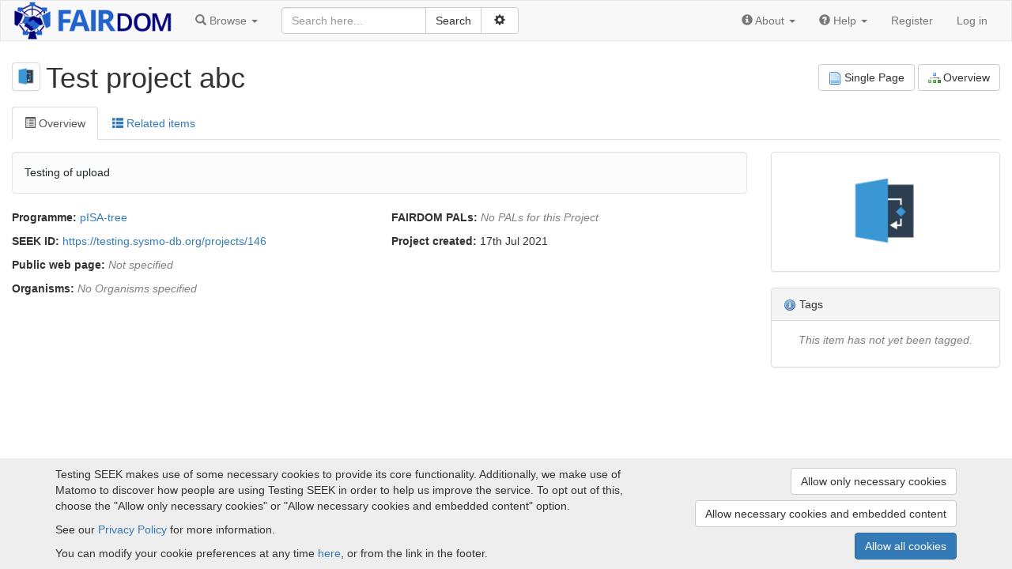

--- FILE ---
content_type: text/html; charset=utf-8
request_url: https://testing.sysmo-db.org/projects/146
body_size: 5798
content:
<!doctype html>

<html lang="en">
<head>
  <meta http-equiv="content-type" content="text/html;charset=UTF-8"/>
  <meta name="viewport" content="width=device-width, initial-scale=1"/>
  <title>Test project abc</title>

  <link rel="icon" type="image/png" href="/assets/favicon-0d6605113f8df411cd11838608efba3ae97941dbcf9ff32797a570f74f9280f8.png" />
  <meta name="csrf-param" content="authenticity_token" />
<meta name="csrf-token" content="XJaaLFA1llWUISbLhQkpBjRfqUdR_uLImL_cQ3BrgWUAy2kH2Tz9Mse0VNweZP7lvUycoszPyvwuNJwAidtWKQ" />

  <script type="application/ld+json">{
  "@context": "https://schema.org",
  "@type": [
    "Project",
    "Organization"
  ],
  "@id": "https://testing.sysmo-db.org/projects/146",
  "description": "Testing of upload",
  "name": "Test project abc",
  "url": "https://testing.sysmo-db.org/projects/146",
  "keywords": "",
  "member": [

  ],
  "funder": [
    {
      "@type": "FundingScheme",
      "@id": "https://testing.sysmo-db.org/programmes/26",
      "name": "pISA-tree"
    }
  ],
  "event": [

  ]
}</script>

  <link rel="stylesheet" href="/assets/application-44fe6b06e84a3514ce9f06584ebcb1c547ad51a5c4baac99b01483dfe04211c7.css" />
  <script src="/assets/application-9e1c8eb6e9a5d08e00b6734eba1ff65497cd98471599607548751104572ef4fd.js"></script>
</head>

<body id="body">

<nav class="navbar navbar-default" role="navigation" id="navbar">
  <div class="container-fluid">
    <div class="navbar-header">
      <button type="button" class="navbar-toggle collapsed" data-toggle="collapse" data-target="#navbar-inner">
        <span class="sr-only">Toggle navigation</span>
        <span class="icon-bar"></span>
        <span class="icon-bar"></span>
        <span class="icon-bar"></span>
      </button>
        <a class="logo_link" href="/">
            <img src="/assets/logos/fairdom-banner-a9881e47faf86d4bd20339c50b4dc8ccc10e0eae9836a8035e3a57722e21086b.png" />
</a>    </div>

    <!-- Collect the nav links, forms, and other content for toggling -->
    <div class="collapse navbar-collapse" id="navbar-inner">

      <ul class="nav navbar-nav">
        <li class="dropdown" id="browse-menu">
  <a href="#" class="dropdown-toggle" data-toggle="dropdown" role="button" aria-expanded="false">
    <span class="glyphicon glyphicon-search" aria-hidden="true"></span>
    <span class="hidden-md">Browse</span>
    <span class="caret"></span>
  </a>
  <ul class="dropdown-menu" role="menu">
    <li role="presentation" class="dropdown-header visible-md">Browse</li>
    <li role="presentation" class="dropdown-header">Yellow pages</li><li><a href="/programmes">Programmes</a></li><li><a href="/projects">Projects</a></li><li><a href="/institutions">Institutions</a></li><li><a href="/people">People</a></li>

    <li role="presentation" class="dropdown-header">Experiments</li><li><a href="/investigations">Investigations</a></li><li><a href="/studies">Studies</a></li><li><a href="/assays">Assays</a></li>

    <li role="presentation" class="dropdown-header">Assets</li><li><a href="/data_files">Data files</a></li><li><a href="/models">Models</a></li><li><a href="/sops">SOPs</a></li><li><a href="/workflows">Workflows</a></li><li><a href="/publications">Publications</a></li><li><a href="/documents">Documents</a></li><li><a href="/collections">Collections</a></li>
    <li role="presentation" class="dropdown-header">Activities</li><li><a href="/presentations">Presentations</a></li><li><a href="/events">Events</a></li>

    <li role="presentation" class="dropdown-header">Samples</li><li><a href="/samples">Samples</a></li><li><a href="/sample_types">Sample types</a></li><li><a href="/strains">Strains</a></li><li><a href="/organisms">Organisms</a></li>

    
  </ul>
</li>

        
      </ul>

      
    <form id="search-form" class="navbar-form navbar-left" action="/search" accept-charset="UTF-8" method="get">        <div id="search_box">

          <div class="input-group">
            <input type="text" name="q" id="q" class="form-control" placeholder="Search here..." />
            <div class="input-group-btn">
              <input type="submit" value="Search" class="btn btn-default" data-disable-with="Search" />              <button id="adv-search-btn" data-tooltip="Click for more search options" type="button" class="btn btn-default" data-toggle="button" aria-pressed="false">
                &nbsp;<span class="glyphicon glyphicon-cog" aria-hidden="true"></span>&nbsp;
              </button>
            </div>
          </div>

          <div id="advanced-search" style="display: none">
            <div class="form-group">
              <select name="search_type" id="search_type" class="form-control"><option value="">All</option>
<option value="assays">Assays</option>
<option value="collections">Collections</option>
<option value="data_files">Data files</option>
<option value="documents">Documents</option>
<option value="events">Events</option>
<option value="institutions">Institutions</option>
<option value="investigations">Investigations</option>
<option value="models">Models</option>
<option value="organisms">Organisms</option>
<option value="people">People</option>
<option value="presentations">Presentations</option>
<option value="programmes">Programmes</option>
<option value="projects">Projects</option>
<option value="publications">Publications</option>
<option value="samples">Samples</option>
<option value="sample_types">Sample types</option>
<option value="sops">SOP</option>
<option value="strains">Strains</option>
<option value="studies">Studies</option>
<option value="workflows">Workflows</option></select>
            </div>
                <div class="checkbox">
                  <label data-tooltip="Checking this box allows external resources to be includes in the search. External resources include:  BioModels Database, ELIXIR TeSS Events. This means the search will take longer, but will include results from other sites">
                    <input type="checkbox" name="include_external_search" id="include_external_search" value="1" class="checkbox" /> External
                  </label>
                </div>
          </div>
        </div>
</form>

      <ul class="nav navbar-nav navbar-right">
          <li id="navbar_about" class="dropdown">
    <a href="#" class="dropdown-toggle" data-toggle="dropdown" role="button" aria-expanded="false">
      <span class="glyphicon glyphicon-info-sign" aria-hidden="true"></span>
      <span class="hidden-md">About</span>
      <span class="caret"></span>
    </a>
    <ul class="dropdown-menu" role="menu">
        <li><a target="_blank" href="https://fairdomseek.org">About Testing SEEK</a></li>
        <li><a target="_blank" href="https://fair-dom.org">About FAIRDOM</a></li>
        <li><a target="_blank" href="https://fair-dom.org/contact">Contact us</a></li>
    </ul>
  </li>

        <li class="dropdown">
  <a href="#" class="dropdown-toggle" data-toggle="dropdown" role="button" aria-expanded="false">
    <span class="glyphicon glyphicon-question-sign" aria-hidden="true"></span>
    <span class="hidden-md">Help</span>
    <span class="caret"></span>
  </a>
  <ul class="dropdown-menu" role="menu">
    <li role="presentation" class="dropdown-header visible-md-block">Help</li>
    <li><a target="_blank" href="/help">Help documentation</a></li>
      <li><a href="/help/faq">FAQ</a></li>
      <li><a href="/help/templates">JERM templates</a></li>
      <li><a href="/help/isa-best-practice">ISA best practice</a></li>
    <li><a href="/api">API documentation</a></li>
        <li><a target="_blank" href="https://fair-dom.org/issues">Report an issue</a></li>
  </ul>
</li>

            <li><a href="/signup">Register</a></li>
            <li><a href="/login?return_to=%2Fprojects%2F146">Log in</a></li>
      </ul>

    </div><!-- /.navbar-collapse -->
  </div><!-- /.container-fluid -->
</nav>


<div id="content">
  <div class="container-fluid">


    

    
<div class="row contribution-header">
  <div class="col-md-6">
      <a class="favouritable" data-favourite-url="/favourites/add?resource_id=146&amp;resource_type=Project" data-tooltip="Test project abc" href="/projects/146"><img alt="" height="120" max-width="120" onclick="" src="/assets/avatars/avatar-project-e56a81f1cb62c5f8b869c05a3adee82b7bb79d3d853504455c18b3329c71b394.png" /></a>    <h1>
      Test project abc    </h1>
  </div>
  <div class="col-md-6 text-right-md" id="buttons">
        <span title="A view specifically designed to visualize and interact with your experiments.">
      <a class="btn btn-default" href="/single_pages/146"><img class="icon" src="/assets/famfamfam_silk/page-cd0f760b831b57a8a632f08bc2ced764f4bdbc1445ad2d99f52967b20cfb4bba.png" />Single Page</a>    </span>
<a class="btn btn-default" href="/projects/146/overview"><img class="icon" src="/assets/famfamfam_silk/chart_organisation-2a2f6bf02cd464201768c29f4b6b42fa8926d1cf3ca3f40e59db5943daa3b34c.png" />Overview</a>


  </div>
</div>



<ul class="nav nav-tabs">
  <li class="active"><a data-target="#overview" data-toggle="tab" aria-controls="overview" role="tab">
    <span class="glyphicon glyphicon-list-alt"></span> Overview
</a></li>

  <li><a data-target="#related-items" data-toggle="tab" aria-controls="related-items" role="tab">
    <span class="glyphicon glyphicon-th-list"></span> Related items
</a></li>
</ul>


<div class="tab-content">
  <div id="overview" class="tab-pane fade in active">
    <div class="row">
      <div class="col-md-9 col-sm-8 box_about_actor">
        
<div id="description" class="markdown-body seek-description">
  <p>Testing of upload</p>
</div>

        <div class="row">
          <div class="col-md-6">
              <p>
                <strong>Programme:</strong>
                <span><a href="/programmes/26">pISA-tree</a></span>              </p>

            <p class="id"><strong>SEEK ID:</strong> <a href="https://testing.sysmo-db.org/projects/146">https://testing.sysmo-db.org/projects/146</a></p>

            

            <p>
              <strong>Public web page:</strong>
              <span class="none_text">Not specified</span>
            </p>


              <p>
                <strong>Organisms:</strong>
                <span class='none_text'>No Organisms specified</span>              </p>

          </div>

          <div class="col-md-6">
            <p class="pals">
              <strong>FAIRDOM PALs:</strong>
              <span class='none_text'>No PALs for this Project</span>            </p>




            <p>
                <strong>Project created:</strong>
                17th Jul 2021
            </p>
          </div>
        </div>

        <div class="form-group">
          
<script>
    $j(document).ready(function() {
        var panelcollaps = $j('#extended-metadata .panel-collapse');

        window.expandAll = function() {
            panelcollaps.addClass('in');
        };

        window.collapseAll = function() {
            panelcollaps.removeClass('in');
        };
    });
</script>

        </div>

      </div>

      <div class="col-md-3 col-sm-4">
        
<div class="panel panel-default text-center"><div class="panel-body">
  <div>
    <a class="favouritable" data-favourite-url="/favourites/add?resource_id=146&amp;resource_type=Project" data-tooltip="Test project abc" href="/projects/146"><img alt="" height="120" max-width="120" onclick="" src="/assets/avatars/avatar-project-e56a81f1cb62c5f8b869c05a3adee82b7bb79d3d853504455c18b3329c71b394.png" /></a>  </div>


</div></div>




          <div class="panel panel-default" id="tags_box"><div class="panel-heading"><img alt="help" data-tooltip="Tagging an item helps describe it and other people find it. You can contribute by applying your own tags to this item. The weight of a tag indicates how often it has been used." style="vertical-align: middle;" src="/assets/famfamfam_silk/information-8cfe563be76fb11b27c8ba778f5d40ce6800b244d6ca58ef6e9973308efbe534.png" /> Tags</div><div class="panel-body">
  <div id='tag_cloud' class='tags_smaller'>
    
<div class="hTagcloud">
      <p class="none_text">This item has not yet been tagged.</p>
</div>


  </div>
</div></div>
      </div>
    </div>

</div>
  <div id="related-items" class="tab-pane fade">
    <h2>Related items</h2>


    <div class="tabpanel related-items">
      <ul class="nav nav-pills" role="tablist">
          <li role="presentation" class="active">
            <a href="#programmes" data-model-name="Programme" aria-controls="programmes" role="tab" data-toggle="tab">
              Programmes (1)            </a>
          </li>
</ul>

      <div class="tab-content">




                <div id="programmes" role="tabpanel" class="tab-pane active">

                  

                  <span id="advanced-search-link"><a class="pull-right" href="/projects/146/programmes">Advanced Programmes list for this Project with search and filtering <span class='glyphicon glyphicon-arrow-right' aria-hidden='true'></span></a></span>

                        <div class="list_items_container" id="Programme_view_some">
    
				    

<div class="panel panel-default list_item">
  <div class="panel-heading rli-head">
    <div class="list_item_title"><a href="/programmes/26">pISA-tree</a></div>
  </div>
  <div class="panel-body">
    <div class="row">
          <div class="col-md-1 col-sm-2 col-xs-3 hidden-xs text-center list_item_avatar">
            <a class="favouritable" data-favourite-url="/favourites/add?resource_id=26&amp;resource_type=Programme" data-tooltip="pISA-tree" href="/programmes/26"><img alt="" height="60" max-width="60" onclick="" src="/assets/avatars/avatar-programme-ec0caf19c1487ca889294380e4d208f3953ebe62f18518d673bbad52e3e4959f.png" /></a>
          </div>
      <div class="col-md-11 col-sm-10  list_item_content">
        <div class="list_item_desc"><p>Local data management; testing uploading/downloading using API</p></div>
<p class="list_item_attribute"><b>Projects:</b> <a href="/projects/54">testUpload</a>, <a href="/projects/56">*</a>, <a href="/projects/57">New project</a>, <a href="/projects/58">New project 1</a>, <a href="/projects/59">Test Project 7</a>, <a href="/projects/60">Test Project</a>, <a href="/projects/61">Test Project 8</a>, <a href="/projects/62">Test Project 9</a>, <a href="/projects/63">Test Project 10</a>, <a href="/projects/64">Test Project 11</a>, <a href="/projects/65">Test Project 12</a>, <a href="/projects/66">Test Project 14</a>, <a href="/projects/67">Test Project 13</a>, <a href="/projects/68">Test Project 15</a>, <a href="/projects/69">Test Project 16</a>, <a href="/projects/70">Test Project 17</a>, <a href="/projects/71">Test Project 18</a>, <a href="/projects/72">Test: investigations 2019-10-30 11:00:08</a>, <a href="/projects/73">Test: investigations 2019-10-30 11:02:00</a>, <a href="/projects/74">Test project 2019-10-30 11:04:02</a>, <a href="/projects/75">Test project 2019-10-30 11:08:47</a>, <a href="/projects/76">Test project 2019-10-30 11:09:39</a>, <a href="/projects/77">Test project 2019-10-30 11:10:03</a>, <a href="/projects/78">Test project 2019-10-30 11:13:00</a>, <a href="/projects/79">Test project 2019-11-01 11:41:43</a>, <a href="/projects/80">Test project 2019-11-01 11:44:23</a>, <a href="/projects/81">Test Project 20</a>, <a href="/projects/82">Test project 21 2019-11-01 11:44:23</a>, <a href="/projects/83">Test Project 21</a>, <a href="/projects/84">Test project 23 2019-11-01 11:44:23</a>, <a href="/projects/85">Test project 24 2019-11-01 11:44:23</a>, <a href="/projects/86">Test project 33 2019-11-01 11:57:55</a>, <a href="/projects/87">Test project 2019-11-01 12:01:35</a>, <a href="/projects/88">Test project 40 2019-11-01 11:57:55</a>, <a href="/projects/89">Test project 41 2019-11-01 11:57:55</a>, <a href="/projects/90">Test project 42 2019-11-01 11:57:55</a>, <a href="/projects/91">Test project 43 2019-11-01 11:57:55</a>, <a href="/projects/92">Test project 44 2019-11-01 11:57:55</a>, <a href="/projects/93">Test project 47 2019-11-01 11:57:55</a>, <a href="/projects/94">Test project 48 2019-11-01 11:57:55</a>, <a href="/projects/95">Test project 2019-11-01 19:36:07</a>, <a href="/projects/96">Test project 2019-11-02 19:35:45</a>, <a href="/projects/97">Test project 2019-11-02 19:40:30</a>, <a href="/projects/98">Test project 50 2019-11-01 11:57:55</a>, <a href="/projects/99">Test project 2019-11-02 19:47:45</a>, <a href="/projects/100">Test project 51 2019-11-01 11:57:55</a>, <a href="/projects/101">Test project 2019-11-02 20:22:36</a>, <a href="/projects/102">Test project 2019-11-02 22:06:58</a>, <a href="/projects/103">Test project 2019-11-02 22:10:04</a>, <a href="/projects/104">Test project for pISA (104)</a>, <a href="/projects/105">_p_stRT</a>, <a href="/projects/106">Test project 2019-11-13 21:46:46</a>, <a href="/projects/107">Test project 2019-11-13 21:57:39</a>, <a href="/projects/108">Test project 2019-11-13 21:59:51</a>, <a href="/projects/128">Test project 2021-07-12 18:25:58</a>, <a href="/projects/129">_p_Demo</a>, <a href="/projects/130">Bla</a>, <a href="/projects/131">Test project 2021-07-14 20:52:52</a>, <a href="/projects/132">Test project 2021-07-14 20:54:23</a>, <a href="/projects/133">Test project 2021-07-14 20:57:21</a>, <a href="/projects/134">Test project 2021-07-15 23:13:46</a>, <a href="/projects/135">Test project 2021-07-15 23:14:58</a>, <a href="/projects/136">Test project 2021-07-15 23:16:29</a>, <a href="/projects/137">Test project 2021-07-16 18:42:56</a>, <a href="/projects/138">Test project 2021-07-16 18:43:56</a>, <a href="/projects/139">Test project 2021-07-16 18:58:32</a>, <a href="/projects/140">Test project 2021-07-16 19:00:28</a>, <a href="/projects/141">Test project 2021-07-16 19:14:43</a>, <a href="/projects/142">Test project 2021-07-16 19:17:03</a>, <a href="/projects/143">Test project 2021-07-16 20:07:34</a>, <a href="/projects/144">Test project 2021-07-17 20:31:23</a>, <a href="/projects/145">Test project 2021-07-17 20:49:21</a>, <a href="/projects/146">Test project abc</a>, <a href="/projects/147">Test project abcd</a>, <a href="/projects/148">Test project abcde</a>, <a href="/projects/149">Test project 2021-07-18 21:54:46</a>, <a href="/projects/150">Test project 2021-07-18 22:00:39</a>, <a href="/projects/152">Test project 2021-07-18 23:08:33</a>, <a href="/projects/153">Test project 2021-07-18 23:23:02</a>, <a href="/projects/154">Test project 2021-07-21 00:08:04</a>, <a href="/projects/155">Test project 2021-07-21 00:17:06</a>, <a href="/projects/156">Test project 2021-07-21 00:18:25</a>, <a href="/projects/159">Test project 2021-08-20 22:56:43</a>, <a href="/projects/160">Testing of upload</a>, <a href="/projects/161">_p_RNAinVAL</a></p>
<p class="list_item_attribute"><b>Web page</b>: <span class='none_text'>Not specified</span></p>

      </div>
    </div>
  </div>
</div>
	</div>

                    
                </div>
































      </div>
    </div>


</div></div>

  </div>
</div>

<div id="ft">
  <div class="container">
    <div id="seek-credit">
      <a href="https://seek4science.org/" target="_blank" class="powered-by">
        Powered by<br>
        <img width="64" height="64" src="/assets/fairdom-seek-logo-6be8618c4036c446fda08690eb9548440ff7c25af936875fc2972c9bf34c84e5.svg" />
      </a>
      <span class="subtle">(v.1.18.0-main)</span>
    </div>
      <div class="ft-info">
          <a target="_blank" href="https://fair-dom.org">About FAIRDOM</a> |
        <a target="_blank" href="https://fairdomseek.org">About Testing SEEK</a> |
        <a href="/home/funding">Funding and Programmes</a> |
        <a target="_blank" href="https://docs.seek4science.org/credits">Credits</a>          | <a href="/home/terms">Terms &amp; Conditions</a>
          | <a href="/home/privacy">Privacy Policy</a>
          | <a href="/home/imprint">Imprint</a>
          | <a target="_blank" href="https://fair-dom.org/contact">Contact us</a>          | <a href="/cookies/consent">Cookie preferences</a>
      </div>
      <div class="ft-info">
        Copyright &copy; 2008 - 2026
        <a target="_blank" href="https://www.manchester.ac.uk/">The University of Manchester</a> and
        <a target="_blank" href="https://www.h-its.org/">HITS gGmbH</a>
      </div>
  </div>
</div>



  <div id="cookie-banner">
  <div class="container">
    <div class="row">
      <div class="col-lg-8 col-md-7">
        <p>
  Testing SEEK makes use of some necessary cookies to provide its core functionality.
    Additionally, we make use of Matomo to discover how people are using Testing SEEK in order to help us improve the service. To opt out of this, choose the &quot;Allow only necessary cookies&quot; or &quot;Allow necessary cookies and embedded content&quot; option.
</p>
<p>
    See our <a href="/home/privacy">Privacy Policy</a> for more information.

</p>

        <p>
          You can modify your cookie preferences at any time <a href="/cookies/consent">here</a>,
          or from the link in the footer.
        </p>
      </div>

      <div class="col-lg-4 col-md-5 text-right">
        <a class="btn btn-default" rel="nofollow" data-method="post" href="/cookies/consent?allow=necessary">Allow only necessary cookies</a>
        <a class="btn btn-default" rel="nofollow" data-method="post" href="/cookies/consent?allow=necessary%2Cembedding">Allow necessary cookies and embedded content</a>
        <a class="btn btn-primary" rel="nofollow" data-method="post" href="/cookies/consent?allow=tracking%2Cembedding%2Cnecessary">Allow all cookies</a>
      </div>
    </div>
  </div>
</div>

</body>
</html>


--- FILE ---
content_type: text/css
request_url: https://testing.sysmo-db.org/assets/application-44fe6b06e84a3514ce9f06584ebcb1c547ad51a5c4baac99b01483dfe04211c7.css
body_size: 409682
content:
/*!
 * Bootstrap v3.4.1 (https://getbootstrap.com/)
 * Copyright 2011-2019 Twitter, Inc.
 * Licensed under MIT (https://github.com/twbs/bootstrap/blob/master/LICENSE)
 *//*! normalize.css v3.0.3 | MIT License | github.com/necolas/normalize.css */html{font-family:sans-serif;-ms-text-size-adjust:100%;-webkit-text-size-adjust:100%}body{margin:0}article,aside,details,figcaption,figure,footer,header,hgroup,main,menu,nav,section,summary{display:block}audio,canvas,progress,video{display:inline-block;vertical-align:baseline}audio:not([controls]){display:none;height:0}[hidden],template{display:none}a{background-color:transparent}a:active,a:hover{outline:0}abbr[title]{border-bottom:none;text-decoration:underline;text-decoration:underline dotted}b,strong{font-weight:bold}dfn{font-style:italic}h1{font-size:2em;margin:0.67em 0}mark{background:#ff0;color:#000}small{font-size:80%}sub,sup{font-size:75%;line-height:0;position:relative;vertical-align:baseline}sup{top:-0.5em}sub{bottom:-0.25em}img{border:0}svg:not(:root){overflow:hidden}figure{margin:1em 40px}hr{box-sizing:content-box;height:0}pre{overflow:auto}code,kbd,pre,samp{font-family:monospace, monospace;font-size:1em}button,input,optgroup,select,textarea{color:inherit;font:inherit;margin:0}button{overflow:visible}button,select{text-transform:none}button,html input[type="button"],input[type="reset"],input[type="submit"]{-webkit-appearance:button;cursor:pointer}button[disabled],html input[disabled]{cursor:default}button::-moz-focus-inner,input::-moz-focus-inner{border:0;padding:0}input{line-height:normal}input[type="checkbox"],input[type="radio"]{box-sizing:border-box;padding:0}input[type="number"]::-webkit-inner-spin-button,input[type="number"]::-webkit-outer-spin-button{height:auto}input[type="search"]{-webkit-appearance:textfield;box-sizing:content-box}input[type="search"]::-webkit-search-cancel-button,input[type="search"]::-webkit-search-decoration{-webkit-appearance:none}fieldset{border:1px solid #c0c0c0;margin:0 2px;padding:0.35em 0.625em 0.75em}legend{border:0;padding:0}textarea{overflow:auto}optgroup{font-weight:bold}table{border-collapse:collapse;border-spacing:0}td,th{padding:0}/*! Source: https://github.com/h5bp/html5-boilerplate/blob/master/src/css/main.css */@media print{*,*:before,*:after{color:#000 !important;text-shadow:none !important;background:transparent !important;box-shadow:none !important}a,a:visited{text-decoration:underline}a[href]:after{content:" (" attr(href) ")"}abbr[title]:after{content:" (" attr(title) ")"}a[href^="#"]:after,a[href^="javascript:"]:after{content:""}pre,blockquote{border:1px solid #999;page-break-inside:avoid}thead{display:table-header-group}tr,img{page-break-inside:avoid}img{max-width:100% !important}p,h2,h3{orphans:3;widows:3}h2,h3{page-break-after:avoid}.navbar{display:none}.btn>.caret,.dropup>.btn>.caret{border-top-color:#000 !important}.label{border:1px solid #000}.table{border-collapse:collapse !important}.table td,.table th{background-color:#fff !important}.table-bordered th,.table-bordered td{border:1px solid #ddd !important}}@font-face{font-family:"Glyphicons Halflings";src:url(/assets/bootstrap/glyphicons-halflings-regular-0805fb1fe24235f70a639f67514990e4bfb6d2cfb00ca563ad4b553c240ddc33.eot);src:url(/assets/bootstrap/glyphicons-halflings-regular-0805fb1fe24235f70a639f67514990e4bfb6d2cfb00ca563ad4b553c240ddc33.eot?#iefix) format("embedded-opentype"),url(/assets/bootstrap/glyphicons-halflings-regular-403acfcf0cbaebd1c28b404eec442cea53642644b3a73f91c5a4ab46859af772.woff2) format("woff2"),url(/assets/bootstrap/glyphicons-halflings-regular-0703369a358a012c0011843ae337a8a20270c336948a8668df5cb89a8827299b.woff) format("woff"),url(/assets/bootstrap/glyphicons-halflings-regular-7c9caa5f4e16169b0129fdf93c84e85ad14d6c107eb1b0ad60b542daf01ee1f0.ttf) format("truetype"),url(/assets/bootstrap/glyphicons-halflings-regular-22d0c88a49d7d0ebe45627143a601061a32a46a9b9afd2dc7f457436f5f15f6e.svg#glyphicons_halflingsregular) format("svg")}.glyphicon{position:relative;top:1px;display:inline-block;font-family:"Glyphicons Halflings";font-style:normal;font-weight:400;line-height:1;-webkit-font-smoothing:antialiased;-moz-osx-font-smoothing:grayscale}.glyphicon-asterisk:before{content:"\002a"}.glyphicon-plus:before{content:"\002b"}.glyphicon-euro:before,.glyphicon-eur:before{content:"\20ac"}.glyphicon-minus:before{content:"\2212"}.glyphicon-cloud:before{content:"\2601"}.glyphicon-envelope:before{content:"\2709"}.glyphicon-pencil:before{content:"\270f"}.glyphicon-glass:before{content:"\e001"}.glyphicon-music:before{content:"\e002"}.glyphicon-search:before{content:"\e003"}.glyphicon-heart:before{content:"\e005"}.glyphicon-star:before{content:"\e006"}.glyphicon-star-empty:before{content:"\e007"}.glyphicon-user:before{content:"\e008"}.glyphicon-film:before{content:"\e009"}.glyphicon-th-large:before{content:"\e010"}.glyphicon-th:before{content:"\e011"}.glyphicon-th-list:before{content:"\e012"}.glyphicon-ok:before{content:"\e013"}.glyphicon-remove:before{content:"\e014"}.glyphicon-zoom-in:before{content:"\e015"}.glyphicon-zoom-out:before{content:"\e016"}.glyphicon-off:before{content:"\e017"}.glyphicon-signal:before{content:"\e018"}.glyphicon-cog:before{content:"\e019"}.glyphicon-trash:before{content:"\e020"}.glyphicon-home:before{content:"\e021"}.glyphicon-file:before{content:"\e022"}.glyphicon-time:before{content:"\e023"}.glyphicon-road:before{content:"\e024"}.glyphicon-download-alt:before{content:"\e025"}.glyphicon-download:before{content:"\e026"}.glyphicon-upload:before{content:"\e027"}.glyphicon-inbox:before{content:"\e028"}.glyphicon-play-circle:before{content:"\e029"}.glyphicon-repeat:before{content:"\e030"}.glyphicon-refresh:before{content:"\e031"}.glyphicon-list-alt:before{content:"\e032"}.glyphicon-lock:before{content:"\e033"}.glyphicon-flag:before{content:"\e034"}.glyphicon-headphones:before{content:"\e035"}.glyphicon-volume-off:before{content:"\e036"}.glyphicon-volume-down:before{content:"\e037"}.glyphicon-volume-up:before{content:"\e038"}.glyphicon-qrcode:before{content:"\e039"}.glyphicon-barcode:before{content:"\e040"}.glyphicon-tag:before{content:"\e041"}.glyphicon-tags:before{content:"\e042"}.glyphicon-book:before{content:"\e043"}.glyphicon-bookmark:before{content:"\e044"}.glyphicon-print:before{content:"\e045"}.glyphicon-camera:before{content:"\e046"}.glyphicon-font:before{content:"\e047"}.glyphicon-bold:before{content:"\e048"}.glyphicon-italic:before{content:"\e049"}.glyphicon-text-height:before{content:"\e050"}.glyphicon-text-width:before{content:"\e051"}.glyphicon-align-left:before{content:"\e052"}.glyphicon-align-center:before{content:"\e053"}.glyphicon-align-right:before{content:"\e054"}.glyphicon-align-justify:before{content:"\e055"}.glyphicon-list:before{content:"\e056"}.glyphicon-indent-left:before{content:"\e057"}.glyphicon-indent-right:before{content:"\e058"}.glyphicon-facetime-video:before{content:"\e059"}.glyphicon-picture:before{content:"\e060"}.glyphicon-map-marker:before{content:"\e062"}.glyphicon-adjust:before{content:"\e063"}.glyphicon-tint:before{content:"\e064"}.glyphicon-edit:before{content:"\e065"}.glyphicon-share:before{content:"\e066"}.glyphicon-check:before{content:"\e067"}.glyphicon-move:before{content:"\e068"}.glyphicon-step-backward:before{content:"\e069"}.glyphicon-fast-backward:before{content:"\e070"}.glyphicon-backward:before{content:"\e071"}.glyphicon-play:before{content:"\e072"}.glyphicon-pause:before{content:"\e073"}.glyphicon-stop:before{content:"\e074"}.glyphicon-forward:before{content:"\e075"}.glyphicon-fast-forward:before{content:"\e076"}.glyphicon-step-forward:before{content:"\e077"}.glyphicon-eject:before{content:"\e078"}.glyphicon-chevron-left:before{content:"\e079"}.glyphicon-chevron-right:before{content:"\e080"}.glyphicon-plus-sign:before{content:"\e081"}.glyphicon-minus-sign:before{content:"\e082"}.glyphicon-remove-sign:before{content:"\e083"}.glyphicon-ok-sign:before{content:"\e084"}.glyphicon-question-sign:before{content:"\e085"}.glyphicon-info-sign:before{content:"\e086"}.glyphicon-screenshot:before{content:"\e087"}.glyphicon-remove-circle:before{content:"\e088"}.glyphicon-ok-circle:before{content:"\e089"}.glyphicon-ban-circle:before{content:"\e090"}.glyphicon-arrow-left:before{content:"\e091"}.glyphicon-arrow-right:before{content:"\e092"}.glyphicon-arrow-up:before{content:"\e093"}.glyphicon-arrow-down:before{content:"\e094"}.glyphicon-share-alt:before{content:"\e095"}.glyphicon-resize-full:before{content:"\e096"}.glyphicon-resize-small:before{content:"\e097"}.glyphicon-exclamation-sign:before{content:"\e101"}.glyphicon-gift:before{content:"\e102"}.glyphicon-leaf:before{content:"\e103"}.glyphicon-fire:before{content:"\e104"}.glyphicon-eye-open:before{content:"\e105"}.glyphicon-eye-close:before{content:"\e106"}.glyphicon-warning-sign:before{content:"\e107"}.glyphicon-plane:before{content:"\e108"}.glyphicon-calendar:before{content:"\e109"}.glyphicon-random:before{content:"\e110"}.glyphicon-comment:before{content:"\e111"}.glyphicon-magnet:before{content:"\e112"}.glyphicon-chevron-up:before{content:"\e113"}.glyphicon-chevron-down:before{content:"\e114"}.glyphicon-retweet:before{content:"\e115"}.glyphicon-shopping-cart:before{content:"\e116"}.glyphicon-folder-close:before{content:"\e117"}.glyphicon-folder-open:before{content:"\e118"}.glyphicon-resize-vertical:before{content:"\e119"}.glyphicon-resize-horizontal:before{content:"\e120"}.glyphicon-hdd:before{content:"\e121"}.glyphicon-bullhorn:before{content:"\e122"}.glyphicon-bell:before{content:"\e123"}.glyphicon-certificate:before{content:"\e124"}.glyphicon-thumbs-up:before{content:"\e125"}.glyphicon-thumbs-down:before{content:"\e126"}.glyphicon-hand-right:before{content:"\e127"}.glyphicon-hand-left:before{content:"\e128"}.glyphicon-hand-up:before{content:"\e129"}.glyphicon-hand-down:before{content:"\e130"}.glyphicon-circle-arrow-right:before{content:"\e131"}.glyphicon-circle-arrow-left:before{content:"\e132"}.glyphicon-circle-arrow-up:before{content:"\e133"}.glyphicon-circle-arrow-down:before{content:"\e134"}.glyphicon-globe:before{content:"\e135"}.glyphicon-wrench:before{content:"\e136"}.glyphicon-tasks:before{content:"\e137"}.glyphicon-filter:before{content:"\e138"}.glyphicon-briefcase:before{content:"\e139"}.glyphicon-fullscreen:before{content:"\e140"}.glyphicon-dashboard:before{content:"\e141"}.glyphicon-paperclip:before{content:"\e142"}.glyphicon-heart-empty:before{content:"\e143"}.glyphicon-link:before{content:"\e144"}.glyphicon-phone:before{content:"\e145"}.glyphicon-pushpin:before{content:"\e146"}.glyphicon-usd:before{content:"\e148"}.glyphicon-gbp:before{content:"\e149"}.glyphicon-sort:before{content:"\e150"}.glyphicon-sort-by-alphabet:before{content:"\e151"}.glyphicon-sort-by-alphabet-alt:before{content:"\e152"}.glyphicon-sort-by-order:before{content:"\e153"}.glyphicon-sort-by-order-alt:before{content:"\e154"}.glyphicon-sort-by-attributes:before{content:"\e155"}.glyphicon-sort-by-attributes-alt:before{content:"\e156"}.glyphicon-unchecked:before{content:"\e157"}.glyphicon-expand:before{content:"\e158"}.glyphicon-collapse-down:before{content:"\e159"}.glyphicon-collapse-up:before{content:"\e160"}.glyphicon-log-in:before{content:"\e161"}.glyphicon-flash:before{content:"\e162"}.glyphicon-log-out:before{content:"\e163"}.glyphicon-new-window:before{content:"\e164"}.glyphicon-record:before{content:"\e165"}.glyphicon-save:before{content:"\e166"}.glyphicon-open:before{content:"\e167"}.glyphicon-saved:before{content:"\e168"}.glyphicon-import:before{content:"\e169"}.glyphicon-export:before{content:"\e170"}.glyphicon-send:before{content:"\e171"}.glyphicon-floppy-disk:before{content:"\e172"}.glyphicon-floppy-saved:before{content:"\e173"}.glyphicon-floppy-remove:before{content:"\e174"}.glyphicon-floppy-save:before{content:"\e175"}.glyphicon-floppy-open:before{content:"\e176"}.glyphicon-credit-card:before{content:"\e177"}.glyphicon-transfer:before{content:"\e178"}.glyphicon-cutlery:before{content:"\e179"}.glyphicon-header:before{content:"\e180"}.glyphicon-compressed:before{content:"\e181"}.glyphicon-earphone:before{content:"\e182"}.glyphicon-phone-alt:before{content:"\e183"}.glyphicon-tower:before{content:"\e184"}.glyphicon-stats:before{content:"\e185"}.glyphicon-sd-video:before{content:"\e186"}.glyphicon-hd-video:before{content:"\e187"}.glyphicon-subtitles:before{content:"\e188"}.glyphicon-sound-stereo:before{content:"\e189"}.glyphicon-sound-dolby:before{content:"\e190"}.glyphicon-sound-5-1:before{content:"\e191"}.glyphicon-sound-6-1:before{content:"\e192"}.glyphicon-sound-7-1:before{content:"\e193"}.glyphicon-copyright-mark:before{content:"\e194"}.glyphicon-registration-mark:before{content:"\e195"}.glyphicon-cloud-download:before{content:"\e197"}.glyphicon-cloud-upload:before{content:"\e198"}.glyphicon-tree-conifer:before{content:"\e199"}.glyphicon-tree-deciduous:before{content:"\e200"}.glyphicon-cd:before{content:"\e201"}.glyphicon-save-file:before{content:"\e202"}.glyphicon-open-file:before{content:"\e203"}.glyphicon-level-up:before{content:"\e204"}.glyphicon-copy:before{content:"\e205"}.glyphicon-paste:before{content:"\e206"}.glyphicon-alert:before{content:"\e209"}.glyphicon-equalizer:before{content:"\e210"}.glyphicon-king:before{content:"\e211"}.glyphicon-queen:before{content:"\e212"}.glyphicon-pawn:before{content:"\e213"}.glyphicon-bishop:before{content:"\e214"}.glyphicon-knight:before{content:"\e215"}.glyphicon-baby-formula:before{content:"\e216"}.glyphicon-tent:before{content:"\26fa"}.glyphicon-blackboard:before{content:"\e218"}.glyphicon-bed:before{content:"\e219"}.glyphicon-apple:before{content:"\f8ff"}.glyphicon-erase:before{content:"\e221"}.glyphicon-hourglass:before{content:"\231b"}.glyphicon-lamp:before{content:"\e223"}.glyphicon-duplicate:before{content:"\e224"}.glyphicon-piggy-bank:before{content:"\e225"}.glyphicon-scissors:before{content:"\e226"}.glyphicon-bitcoin:before{content:"\e227"}.glyphicon-btc:before{content:"\e227"}.glyphicon-xbt:before{content:"\e227"}.glyphicon-yen:before{content:"\00a5"}.glyphicon-jpy:before{content:"\00a5"}.glyphicon-ruble:before{content:"\20bd"}.glyphicon-rub:before{content:"\20bd"}.glyphicon-scale:before{content:"\e230"}.glyphicon-ice-lolly:before{content:"\e231"}.glyphicon-ice-lolly-tasted:before{content:"\e232"}.glyphicon-education:before{content:"\e233"}.glyphicon-option-horizontal:before{content:"\e234"}.glyphicon-option-vertical:before{content:"\e235"}.glyphicon-menu-hamburger:before{content:"\e236"}.glyphicon-modal-window:before{content:"\e237"}.glyphicon-oil:before{content:"\e238"}.glyphicon-grain:before{content:"\e239"}.glyphicon-sunglasses:before{content:"\e240"}.glyphicon-text-size:before{content:"\e241"}.glyphicon-text-color:before{content:"\e242"}.glyphicon-text-background:before{content:"\e243"}.glyphicon-object-align-top:before{content:"\e244"}.glyphicon-object-align-bottom:before{content:"\e245"}.glyphicon-object-align-horizontal:before{content:"\e246"}.glyphicon-object-align-left:before{content:"\e247"}.glyphicon-object-align-vertical:before{content:"\e248"}.glyphicon-object-align-right:before{content:"\e249"}.glyphicon-triangle-right:before{content:"\e250"}.glyphicon-triangle-left:before{content:"\e251"}.glyphicon-triangle-bottom:before{content:"\e252"}.glyphicon-triangle-top:before{content:"\e253"}.glyphicon-console:before{content:"\e254"}.glyphicon-superscript:before{content:"\e255"}.glyphicon-subscript:before{content:"\e256"}.glyphicon-menu-left:before{content:"\e257"}.glyphicon-menu-right:before{content:"\e258"}.glyphicon-menu-down:before{content:"\e259"}.glyphicon-menu-up:before{content:"\e260"}*{-webkit-box-sizing:border-box;-moz-box-sizing:border-box;box-sizing:border-box}*:before,*:after{-webkit-box-sizing:border-box;-moz-box-sizing:border-box;box-sizing:border-box}html{font-size:10px;-webkit-tap-highlight-color:rgba(0,0,0,0)}body{font-family:"Helvetica Neue", Helvetica, Arial, sans-serif;font-size:14px;line-height:1.428571429;color:#333333;background-color:#fff}input,button,select,textarea{font-family:inherit;font-size:inherit;line-height:inherit}a{color:#337ab7;text-decoration:none}a:hover,a:focus{color:#23527c;text-decoration:underline}a:focus{outline:5px auto -webkit-focus-ring-color;outline-offset:-2px}figure{margin:0}img{vertical-align:middle}.img-responsive{display:block;max-width:100%;height:auto}.img-rounded{border-radius:6px}.img-thumbnail{padding:4px;line-height:1.428571429;background-color:#fff;border:1px solid #ddd;border-radius:4px;-webkit-transition:all 0.2s ease-in-out;-o-transition:all 0.2s ease-in-out;transition:all 0.2s ease-in-out;display:inline-block;max-width:100%;height:auto}.img-circle{border-radius:50%}hr{margin-top:20px;margin-bottom:20px;border:0;border-top:1px solid #eeeeee}.sr-only{position:absolute;width:1px;height:1px;padding:0;margin:-1px;overflow:hidden;clip:rect(0, 0, 0, 0);border:0}.sr-only-focusable:active,.sr-only-focusable:focus{position:static;width:auto;height:auto;margin:0;overflow:visible;clip:auto}[role="button"]{cursor:pointer}h1,h2,h3,h4,h5,h6,.h1,.h2,.h3,.h4,.h5,.h6{font-family:inherit;font-weight:500;line-height:1.1;color:inherit}h1 small,h1 .small,h2 small,h2 .small,h3 small,h3 .small,h4 small,h4 .small,h5 small,h5 .small,h6 small,h6 .small,.h1 small,.h1 .small,.h2 small,.h2 .small,.h3 small,.h3 .small,.h4 small,.h4 .small,.h5 small,.h5 .small,.h6 small,.h6 .small{font-weight:400;line-height:1;color:#777777}h1,.h1,h2,.h2,h3,.h3{margin-top:20px;margin-bottom:10px}h1 small,h1 .small,.h1 small,.h1 .small,h2 small,h2 .small,.h2 small,.h2 .small,h3 small,h3 .small,.h3 small,.h3 .small{font-size:65%}h4,.h4,h5,.h5,h6,.h6{margin-top:10px;margin-bottom:10px}h4 small,h4 .small,.h4 small,.h4 .small,h5 small,h5 .small,.h5 small,.h5 .small,h6 small,h6 .small,.h6 small,.h6 .small{font-size:75%}h1,.h1{font-size:36px}h2,.h2{font-size:30px}h3,.h3{font-size:24px}h4,.h4{font-size:18px}h5,.h5{font-size:14px}h6,.h6{font-size:12px}p{margin:0 0 10px}.lead{margin-bottom:20px;font-size:16px;font-weight:300;line-height:1.4}@media (min-width: 768px){.lead{font-size:21px}}small,.small{font-size:85%}mark,.mark{padding:.2em;background-color:#fcf8e3}.text-left{text-align:left}.text-right{text-align:right}.text-center{text-align:center}.text-justify{text-align:justify}.text-nowrap{white-space:nowrap}.text-lowercase{text-transform:lowercase}.text-uppercase,.initialism{text-transform:uppercase}.text-capitalize{text-transform:capitalize}.text-muted{color:#777777}.text-primary{color:#337ab7}a.text-primary:hover,a.text-primary:focus{color:#286090}.text-success{color:#3c763d}a.text-success:hover,a.text-success:focus{color:#2b542c}.text-info{color:#31708f}a.text-info:hover,a.text-info:focus{color:#245269}.text-warning{color:#8a6d3b}a.text-warning:hover,a.text-warning:focus{color:#66512c}.text-danger{color:#a94442}a.text-danger:hover,a.text-danger:focus{color:#843534}.bg-primary{color:#fff}.bg-primary{background-color:#337ab7}a.bg-primary:hover,a.bg-primary:focus{background-color:#286090}.bg-success{background-color:#dff0d8}a.bg-success:hover,a.bg-success:focus{background-color:#c1e2b3}.bg-info{background-color:#d9edf7}a.bg-info:hover,a.bg-info:focus{background-color:#afd9ee}.bg-warning{background-color:#fcf8e3}a.bg-warning:hover,a.bg-warning:focus{background-color:#f7ecb5}.bg-danger{background-color:#f2dede}a.bg-danger:hover,a.bg-danger:focus{background-color:#e4b9b9}.page-header{padding-bottom:9px;margin:40px 0 20px;border-bottom:1px solid #eeeeee}ul,ol{margin-top:0;margin-bottom:10px}ul ul,ul ol,ol ul,ol ol{margin-bottom:0}.list-unstyled{padding-left:0;list-style:none}.list-inline{padding-left:0;list-style:none;margin-left:-5px}.list-inline>li{display:inline-block;padding-right:5px;padding-left:5px}dl{margin-top:0;margin-bottom:20px}dt,dd{line-height:1.428571429}dt{font-weight:700}dd{margin-left:0}.dl-horizontal dd:before,.dl-horizontal dd:after{display:table;content:" "}.dl-horizontal dd:after{clear:both}@media (min-width: 768px){.dl-horizontal dt{float:left;width:160px;clear:left;text-align:right;overflow:hidden;text-overflow:ellipsis;white-space:nowrap}.dl-horizontal dd{margin-left:180px}}abbr[title],abbr[data-original-title]{cursor:help}.initialism{font-size:90%}blockquote{padding:10px 20px;margin:0 0 20px;font-size:17.5px;border-left:5px solid #eeeeee}blockquote p:last-child,blockquote ul:last-child,blockquote ol:last-child{margin-bottom:0}blockquote footer,blockquote small,blockquote .small{display:block;font-size:80%;line-height:1.428571429;color:#777777}blockquote footer:before,blockquote small:before,blockquote .small:before{content:"\2014 \00A0"}.blockquote-reverse,blockquote.pull-right{padding-right:15px;padding-left:0;text-align:right;border-right:5px solid #eeeeee;border-left:0}.blockquote-reverse footer:before,.blockquote-reverse small:before,.blockquote-reverse .small:before,blockquote.pull-right footer:before,blockquote.pull-right small:before,blockquote.pull-right .small:before{content:""}.blockquote-reverse footer:after,.blockquote-reverse small:after,.blockquote-reverse .small:after,blockquote.pull-right footer:after,blockquote.pull-right small:after,blockquote.pull-right .small:after{content:"\00A0 \2014"}address{margin-bottom:20px;font-style:normal;line-height:1.428571429}code,kbd,pre,samp{font-family:Menlo, Monaco, Consolas, "Courier New", monospace}code{padding:2px 4px;font-size:90%;color:#c7254e;background-color:#f9f2f4;border-radius:4px}kbd{padding:2px 4px;font-size:90%;color:#fff;background-color:#333;border-radius:3px;box-shadow:inset 0 -1px 0 rgba(0,0,0,0.25)}kbd kbd{padding:0;font-size:100%;font-weight:700;box-shadow:none}pre{display:block;padding:9.5px;margin:0 0 10px;font-size:13px;line-height:1.428571429;color:#333333;word-break:break-all;word-wrap:break-word;background-color:#f5f5f5;border:1px solid #ccc;border-radius:4px}pre code{padding:0;font-size:inherit;color:inherit;white-space:pre-wrap;background-color:transparent;border-radius:0}.pre-scrollable{max-height:340px;overflow-y:scroll}.container{padding-right:15px;padding-left:15px;margin-right:auto;margin-left:auto}.container:before,.container:after{display:table;content:" "}.container:after{clear:both}@media (min-width: 768px){.container{width:750px}}@media (min-width: 992px){.container{width:970px}}@media (min-width: 1200px){.container{width:1170px}}.container-fluid{padding-right:15px;padding-left:15px;margin-right:auto;margin-left:auto}.container-fluid:before,.container-fluid:after{display:table;content:" "}.container-fluid:after{clear:both}.row{margin-right:-15px;margin-left:-15px}.row:before,.row:after{display:table;content:" "}.row:after{clear:both}.row-no-gutters{margin-right:0;margin-left:0}.row-no-gutters [class*="col-"]{padding-right:0;padding-left:0}.col-xs-1,.col-sm-1,.col-md-1,.col-lg-1,.col-xs-2,.col-sm-2,.col-md-2,.col-lg-2,.col-xs-3,.col-sm-3,.col-md-3,.col-lg-3,.col-xs-4,.col-sm-4,.col-md-4,.col-lg-4,.col-xs-5,.col-sm-5,.col-md-5,.col-lg-5,.col-xs-6,.col-sm-6,.col-md-6,.col-lg-6,.col-xs-7,.col-sm-7,.col-md-7,.col-lg-7,.col-xs-8,.col-sm-8,.col-md-8,.col-lg-8,.col-xs-9,.col-sm-9,.col-md-9,.col-lg-9,.col-xs-10,.col-sm-10,.col-md-10,.col-lg-10,.col-xs-11,.col-sm-11,.col-md-11,.col-lg-11,.col-xs-12,.col-sm-12,.col-md-12,.col-lg-12{position:relative;min-height:1px;padding-right:15px;padding-left:15px}.col-xs-1,.col-xs-2,.col-xs-3,.col-xs-4,.col-xs-5,.col-xs-6,.col-xs-7,.col-xs-8,.col-xs-9,.col-xs-10,.col-xs-11,.col-xs-12{float:left}.col-xs-1{width:8.3333333333%}.col-xs-2{width:16.6666666667%}.col-xs-3{width:25%}.col-xs-4{width:33.3333333333%}.col-xs-5{width:41.6666666667%}.col-xs-6{width:50%}.col-xs-7{width:58.3333333333%}.col-xs-8{width:66.6666666667%}.col-xs-9{width:75%}.col-xs-10{width:83.3333333333%}.col-xs-11{width:91.6666666667%}.col-xs-12{width:100%}.col-xs-pull-0{right:auto}.col-xs-pull-1{right:8.3333333333%}.col-xs-pull-2{right:16.6666666667%}.col-xs-pull-3{right:25%}.col-xs-pull-4{right:33.3333333333%}.col-xs-pull-5{right:41.6666666667%}.col-xs-pull-6{right:50%}.col-xs-pull-7{right:58.3333333333%}.col-xs-pull-8{right:66.6666666667%}.col-xs-pull-9{right:75%}.col-xs-pull-10{right:83.3333333333%}.col-xs-pull-11{right:91.6666666667%}.col-xs-pull-12{right:100%}.col-xs-push-0{left:auto}.col-xs-push-1{left:8.3333333333%}.col-xs-push-2{left:16.6666666667%}.col-xs-push-3{left:25%}.col-xs-push-4{left:33.3333333333%}.col-xs-push-5{left:41.6666666667%}.col-xs-push-6{left:50%}.col-xs-push-7{left:58.3333333333%}.col-xs-push-8{left:66.6666666667%}.col-xs-push-9{left:75%}.col-xs-push-10{left:83.3333333333%}.col-xs-push-11{left:91.6666666667%}.col-xs-push-12{left:100%}.col-xs-offset-0{margin-left:0%}.col-xs-offset-1{margin-left:8.3333333333%}.col-xs-offset-2{margin-left:16.6666666667%}.col-xs-offset-3{margin-left:25%}.col-xs-offset-4{margin-left:33.3333333333%}.col-xs-offset-5{margin-left:41.6666666667%}.col-xs-offset-6{margin-left:50%}.col-xs-offset-7{margin-left:58.3333333333%}.col-xs-offset-8{margin-left:66.6666666667%}.col-xs-offset-9{margin-left:75%}.col-xs-offset-10{margin-left:83.3333333333%}.col-xs-offset-11{margin-left:91.6666666667%}.col-xs-offset-12{margin-left:100%}@media (min-width: 768px){.col-sm-1,.col-sm-2,.col-sm-3,.col-sm-4,.col-sm-5,.col-sm-6,.col-sm-7,.col-sm-8,.col-sm-9,.col-sm-10,.col-sm-11,.col-sm-12{float:left}.col-sm-1{width:8.3333333333%}.col-sm-2{width:16.6666666667%}.col-sm-3{width:25%}.col-sm-4{width:33.3333333333%}.col-sm-5{width:41.6666666667%}.col-sm-6{width:50%}.col-sm-7{width:58.3333333333%}.col-sm-8{width:66.6666666667%}.col-sm-9{width:75%}.col-sm-10{width:83.3333333333%}.col-sm-11{width:91.6666666667%}.col-sm-12{width:100%}.col-sm-pull-0{right:auto}.col-sm-pull-1{right:8.3333333333%}.col-sm-pull-2{right:16.6666666667%}.col-sm-pull-3{right:25%}.col-sm-pull-4{right:33.3333333333%}.col-sm-pull-5{right:41.6666666667%}.col-sm-pull-6{right:50%}.col-sm-pull-7{right:58.3333333333%}.col-sm-pull-8{right:66.6666666667%}.col-sm-pull-9{right:75%}.col-sm-pull-10{right:83.3333333333%}.col-sm-pull-11{right:91.6666666667%}.col-sm-pull-12{right:100%}.col-sm-push-0{left:auto}.col-sm-push-1{left:8.3333333333%}.col-sm-push-2{left:16.6666666667%}.col-sm-push-3{left:25%}.col-sm-push-4{left:33.3333333333%}.col-sm-push-5{left:41.6666666667%}.col-sm-push-6{left:50%}.col-sm-push-7{left:58.3333333333%}.col-sm-push-8{left:66.6666666667%}.col-sm-push-9{left:75%}.col-sm-push-10{left:83.3333333333%}.col-sm-push-11{left:91.6666666667%}.col-sm-push-12{left:100%}.col-sm-offset-0{margin-left:0%}.col-sm-offset-1{margin-left:8.3333333333%}.col-sm-offset-2{margin-left:16.6666666667%}.col-sm-offset-3{margin-left:25%}.col-sm-offset-4{margin-left:33.3333333333%}.col-sm-offset-5{margin-left:41.6666666667%}.col-sm-offset-6{margin-left:50%}.col-sm-offset-7{margin-left:58.3333333333%}.col-sm-offset-8{margin-left:66.6666666667%}.col-sm-offset-9{margin-left:75%}.col-sm-offset-10{margin-left:83.3333333333%}.col-sm-offset-11{margin-left:91.6666666667%}.col-sm-offset-12{margin-left:100%}}@media (min-width: 992px){.col-md-1,.col-md-2,.col-md-3,.col-md-4,.col-md-5,.col-md-6,.col-md-7,.col-md-8,.col-md-9,.col-md-10,.col-md-11,.col-md-12{float:left}.col-md-1{width:8.3333333333%}.col-md-2{width:16.6666666667%}.col-md-3{width:25%}.col-md-4{width:33.3333333333%}.col-md-5{width:41.6666666667%}.col-md-6{width:50%}.col-md-7{width:58.3333333333%}.col-md-8{width:66.6666666667%}.col-md-9{width:75%}.col-md-10{width:83.3333333333%}.col-md-11{width:91.6666666667%}.col-md-12{width:100%}.col-md-pull-0{right:auto}.col-md-pull-1{right:8.3333333333%}.col-md-pull-2{right:16.6666666667%}.col-md-pull-3{right:25%}.col-md-pull-4{right:33.3333333333%}.col-md-pull-5{right:41.6666666667%}.col-md-pull-6{right:50%}.col-md-pull-7{right:58.3333333333%}.col-md-pull-8{right:66.6666666667%}.col-md-pull-9{right:75%}.col-md-pull-10{right:83.3333333333%}.col-md-pull-11{right:91.6666666667%}.col-md-pull-12{right:100%}.col-md-push-0{left:auto}.col-md-push-1{left:8.3333333333%}.col-md-push-2{left:16.6666666667%}.col-md-push-3{left:25%}.col-md-push-4{left:33.3333333333%}.col-md-push-5{left:41.6666666667%}.col-md-push-6{left:50%}.col-md-push-7{left:58.3333333333%}.col-md-push-8{left:66.6666666667%}.col-md-push-9{left:75%}.col-md-push-10{left:83.3333333333%}.col-md-push-11{left:91.6666666667%}.col-md-push-12{left:100%}.col-md-offset-0{margin-left:0%}.col-md-offset-1{margin-left:8.3333333333%}.col-md-offset-2{margin-left:16.6666666667%}.col-md-offset-3{margin-left:25%}.col-md-offset-4{margin-left:33.3333333333%}.col-md-offset-5{margin-left:41.6666666667%}.col-md-offset-6{margin-left:50%}.col-md-offset-7{margin-left:58.3333333333%}.col-md-offset-8{margin-left:66.6666666667%}.col-md-offset-9{margin-left:75%}.col-md-offset-10{margin-left:83.3333333333%}.col-md-offset-11{margin-left:91.6666666667%}.col-md-offset-12{margin-left:100%}}@media (min-width: 1200px){.col-lg-1,.col-lg-2,.col-lg-3,.col-lg-4,.col-lg-5,.col-lg-6,.col-lg-7,.col-lg-8,.col-lg-9,.col-lg-10,.col-lg-11,.col-lg-12{float:left}.col-lg-1{width:8.3333333333%}.col-lg-2{width:16.6666666667%}.col-lg-3{width:25%}.col-lg-4{width:33.3333333333%}.col-lg-5{width:41.6666666667%}.col-lg-6{width:50%}.col-lg-7{width:58.3333333333%}.col-lg-8{width:66.6666666667%}.col-lg-9{width:75%}.col-lg-10{width:83.3333333333%}.col-lg-11{width:91.6666666667%}.col-lg-12{width:100%}.col-lg-pull-0{right:auto}.col-lg-pull-1{right:8.3333333333%}.col-lg-pull-2{right:16.6666666667%}.col-lg-pull-3{right:25%}.col-lg-pull-4{right:33.3333333333%}.col-lg-pull-5{right:41.6666666667%}.col-lg-pull-6{right:50%}.col-lg-pull-7{right:58.3333333333%}.col-lg-pull-8{right:66.6666666667%}.col-lg-pull-9{right:75%}.col-lg-pull-10{right:83.3333333333%}.col-lg-pull-11{right:91.6666666667%}.col-lg-pull-12{right:100%}.col-lg-push-0{left:auto}.col-lg-push-1{left:8.3333333333%}.col-lg-push-2{left:16.6666666667%}.col-lg-push-3{left:25%}.col-lg-push-4{left:33.3333333333%}.col-lg-push-5{left:41.6666666667%}.col-lg-push-6{left:50%}.col-lg-push-7{left:58.3333333333%}.col-lg-push-8{left:66.6666666667%}.col-lg-push-9{left:75%}.col-lg-push-10{left:83.3333333333%}.col-lg-push-11{left:91.6666666667%}.col-lg-push-12{left:100%}.col-lg-offset-0{margin-left:0%}.col-lg-offset-1{margin-left:8.3333333333%}.col-lg-offset-2{margin-left:16.6666666667%}.col-lg-offset-3{margin-left:25%}.col-lg-offset-4{margin-left:33.3333333333%}.col-lg-offset-5{margin-left:41.6666666667%}.col-lg-offset-6{margin-left:50%}.col-lg-offset-7{margin-left:58.3333333333%}.col-lg-offset-8{margin-left:66.6666666667%}.col-lg-offset-9{margin-left:75%}.col-lg-offset-10{margin-left:83.3333333333%}.col-lg-offset-11{margin-left:91.6666666667%}.col-lg-offset-12{margin-left:100%}}table{background-color:transparent}table col[class*="col-"]{position:static;display:table-column;float:none}table td[class*="col-"],table th[class*="col-"]{position:static;display:table-cell;float:none}caption{padding-top:8px;padding-bottom:8px;color:#777777;text-align:left}th{text-align:left}.table{width:100%;max-width:100%;margin-bottom:20px}.table>thead>tr>th,.table>thead>tr>td,.table>tbody>tr>th,.table>tbody>tr>td,.table>tfoot>tr>th,.table>tfoot>tr>td{padding:8px;line-height:1.428571429;vertical-align:top;border-top:1px solid #ddd}.table>thead>tr>th{vertical-align:bottom;border-bottom:2px solid #ddd}.table>caption+thead>tr:first-child>th,.table>caption+thead>tr:first-child>td,.table>colgroup+thead>tr:first-child>th,.table>colgroup+thead>tr:first-child>td,.table>thead:first-child>tr:first-child>th,.table>thead:first-child>tr:first-child>td{border-top:0}.table>tbody+tbody{border-top:2px solid #ddd}.table .table{background-color:#fff}.table-condensed>thead>tr>th,.table-condensed>thead>tr>td,.table-condensed>tbody>tr>th,.table-condensed>tbody>tr>td,.table-condensed>tfoot>tr>th,.table-condensed>tfoot>tr>td{padding:5px}.table-bordered{border:1px solid #ddd}.table-bordered>thead>tr>th,.table-bordered>thead>tr>td,.table-bordered>tbody>tr>th,.table-bordered>tbody>tr>td,.table-bordered>tfoot>tr>th,.table-bordered>tfoot>tr>td{border:1px solid #ddd}.table-bordered>thead>tr>th,.table-bordered>thead>tr>td{border-bottom-width:2px}.table-striped>tbody>tr:nth-of-type(odd){background-color:#f9f9f9}.table-hover>tbody>tr:hover{background-color:#f5f5f5}.table>thead>tr>td.active,.table>thead>tr>th.active,.table>thead>tr.active>td,.table>thead>tr.active>th,.table>tbody>tr>td.active,.table>tbody>tr>th.active,.table>tbody>tr.active>td,.table>tbody>tr.active>th,.table>tfoot>tr>td.active,.table>tfoot>tr>th.active,.table>tfoot>tr.active>td,.table>tfoot>tr.active>th{background-color:#f5f5f5}.table-hover>tbody>tr>td.active:hover,.table-hover>tbody>tr>th.active:hover,.table-hover>tbody>tr.active:hover>td,.table-hover>tbody>tr:hover>.active,.table-hover>tbody>tr.active:hover>th{background-color:#e8e8e8}.table>thead>tr>td.success,.table>thead>tr>th.success,.table>thead>tr.success>td,.table>thead>tr.success>th,.table>tbody>tr>td.success,.table>tbody>tr>th.success,.table>tbody>tr.success>td,.table>tbody>tr.success>th,.table>tfoot>tr>td.success,.table>tfoot>tr>th.success,.table>tfoot>tr.success>td,.table>tfoot>tr.success>th{background-color:#dff0d8}.table-hover>tbody>tr>td.success:hover,.table-hover>tbody>tr>th.success:hover,.table-hover>tbody>tr.success:hover>td,.table-hover>tbody>tr:hover>.success,.table-hover>tbody>tr.success:hover>th{background-color:#d0e9c6}.table>thead>tr>td.info,.table>thead>tr>th.info,.table>thead>tr.info>td,.table>thead>tr.info>th,.table>tbody>tr>td.info,.table>tbody>tr>th.info,.table>tbody>tr.info>td,.table>tbody>tr.info>th,.table>tfoot>tr>td.info,.table>tfoot>tr>th.info,.table>tfoot>tr.info>td,.table>tfoot>tr.info>th{background-color:#d9edf7}.table-hover>tbody>tr>td.info:hover,.table-hover>tbody>tr>th.info:hover,.table-hover>tbody>tr.info:hover>td,.table-hover>tbody>tr:hover>.info,.table-hover>tbody>tr.info:hover>th{background-color:#c4e3f3}.table>thead>tr>td.warning,.table>thead>tr>th.warning,.table>thead>tr.warning>td,.table>thead>tr.warning>th,.table>tbody>tr>td.warning,.table>tbody>tr>th.warning,.table>tbody>tr.warning>td,.table>tbody>tr.warning>th,.table>tfoot>tr>td.warning,.table>tfoot>tr>th.warning,.table>tfoot>tr.warning>td,.table>tfoot>tr.warning>th{background-color:#fcf8e3}.table-hover>tbody>tr>td.warning:hover,.table-hover>tbody>tr>th.warning:hover,.table-hover>tbody>tr.warning:hover>td,.table-hover>tbody>tr:hover>.warning,.table-hover>tbody>tr.warning:hover>th{background-color:#faf2cc}.table>thead>tr>td.danger,.table>thead>tr>th.danger,.table>thead>tr.danger>td,.table>thead>tr.danger>th,.table>tbody>tr>td.danger,.table>tbody>tr>th.danger,.table>tbody>tr.danger>td,.table>tbody>tr.danger>th,.table>tfoot>tr>td.danger,.table>tfoot>tr>th.danger,.table>tfoot>tr.danger>td,.table>tfoot>tr.danger>th{background-color:#f2dede}.table-hover>tbody>tr>td.danger:hover,.table-hover>tbody>tr>th.danger:hover,.table-hover>tbody>tr.danger:hover>td,.table-hover>tbody>tr:hover>.danger,.table-hover>tbody>tr.danger:hover>th{background-color:#ebcccc}.table-responsive{min-height:.01%;overflow-x:auto}@media screen and (max-width: 767px){.table-responsive{width:100%;margin-bottom:15px;overflow-y:hidden;-ms-overflow-style:-ms-autohiding-scrollbar;border:1px solid #ddd}.table-responsive>.table{margin-bottom:0}.table-responsive>.table>thead>tr>th,.table-responsive>.table>thead>tr>td,.table-responsive>.table>tbody>tr>th,.table-responsive>.table>tbody>tr>td,.table-responsive>.table>tfoot>tr>th,.table-responsive>.table>tfoot>tr>td{white-space:nowrap}.table-responsive>.table-bordered{border:0}.table-responsive>.table-bordered>thead>tr>th:first-child,.table-responsive>.table-bordered>thead>tr>td:first-child,.table-responsive>.table-bordered>tbody>tr>th:first-child,.table-responsive>.table-bordered>tbody>tr>td:first-child,.table-responsive>.table-bordered>tfoot>tr>th:first-child,.table-responsive>.table-bordered>tfoot>tr>td:first-child{border-left:0}.table-responsive>.table-bordered>thead>tr>th:last-child,.table-responsive>.table-bordered>thead>tr>td:last-child,.table-responsive>.table-bordered>tbody>tr>th:last-child,.table-responsive>.table-bordered>tbody>tr>td:last-child,.table-responsive>.table-bordered>tfoot>tr>th:last-child,.table-responsive>.table-bordered>tfoot>tr>td:last-child{border-right:0}.table-responsive>.table-bordered>tbody>tr:last-child>th,.table-responsive>.table-bordered>tbody>tr:last-child>td,.table-responsive>.table-bordered>tfoot>tr:last-child>th,.table-responsive>.table-bordered>tfoot>tr:last-child>td{border-bottom:0}}fieldset{min-width:0;padding:0;margin:0;border:0}legend{display:block;width:100%;padding:0;margin-bottom:20px;font-size:21px;line-height:inherit;color:#333333;border:0;border-bottom:1px solid #e5e5e5}label{display:inline-block;max-width:100%;margin-bottom:5px;font-weight:700}input[type="search"]{-webkit-box-sizing:border-box;-moz-box-sizing:border-box;box-sizing:border-box;-webkit-appearance:none;appearance:none}input[type="radio"],input[type="checkbox"]{margin:4px 0 0;margin-top:1px \9;line-height:normal}input[type="radio"][disabled],input.disabled[type="radio"],fieldset[disabled] input[type="radio"],input[type="checkbox"][disabled],input.disabled[type="checkbox"],fieldset[disabled] input[type="checkbox"]{cursor:not-allowed}input[type="file"]{display:block}input[type="range"]{display:block;width:100%}select[multiple],select[size]{height:auto}input[type="file"]:focus,input[type="radio"]:focus,input[type="checkbox"]:focus{outline:5px auto -webkit-focus-ring-color;outline-offset:-2px}output{display:block;padding-top:7px;font-size:14px;line-height:1.428571429;color:#555555}.form-control{display:block;width:100%;height:34px;padding:6px 12px;font-size:14px;line-height:1.428571429;color:#555555;background-color:#fff;background-image:none;border:1px solid #ccc;border-radius:4px;-webkit-box-shadow:inset 0 1px 1px rgba(0,0,0,0.075);box-shadow:inset 0 1px 1px rgba(0,0,0,0.075);-webkit-transition:border-color ease-in-out 0.15s, box-shadow ease-in-out 0.15s;-o-transition:border-color ease-in-out 0.15s, box-shadow ease-in-out 0.15s;transition:border-color ease-in-out 0.15s, box-shadow ease-in-out 0.15s}.form-control:focus{border-color:#66afe9;outline:0;-webkit-box-shadow:inset 0 1px 1px rgba(0,0,0,0.075),0 0 8px rgba(102,175,233,0.6);box-shadow:inset 0 1px 1px rgba(0,0,0,0.075),0 0 8px rgba(102,175,233,0.6)}.form-control::-moz-placeholder{color:#999;opacity:1}.form-control:-ms-input-placeholder{color:#999}.form-control::-webkit-input-placeholder{color:#999}.form-control::-ms-expand{background-color:transparent;border:0}.form-control[disabled],.form-control[readonly],fieldset[disabled] .form-control{background-color:#eeeeee;opacity:1}.form-control[disabled],fieldset[disabled] .form-control{cursor:not-allowed}textarea.form-control{height:auto}@media screen and (-webkit-min-device-pixel-ratio: 0){input.form-control[type="date"],input.form-control[type="time"],input.form-control[type="datetime-local"],input.form-control[type="month"]{line-height:34px}input.input-sm[type="date"],.input-group-sm>.form-control[type="date"],.input-group-sm>.input-group-addon[type="date"],.input-group-sm>.input-group-btn>.btn[type="date"],.input-group-sm input[type="date"],input.input-sm[type="time"],.input-group-sm>.form-control[type="time"],.input-group-sm>.input-group-addon[type="time"],.input-group-sm>.input-group-btn>.btn[type="time"],.input-group-sm input[type="time"],input.input-sm[type="datetime-local"],.input-group-sm>.form-control[type="datetime-local"],.input-group-sm>.input-group-addon[type="datetime-local"],.input-group-sm>.input-group-btn>.btn[type="datetime-local"],.input-group-sm input[type="datetime-local"],input.input-sm[type="month"],.input-group-sm>.form-control[type="month"],.input-group-sm>.input-group-addon[type="month"],.input-group-sm>.input-group-btn>.btn[type="month"],.input-group-sm input[type="month"]{line-height:30px}input.input-lg[type="date"],.input-group-lg>.form-control[type="date"],.input-group-lg>.input-group-addon[type="date"],.input-group-lg>.input-group-btn>.btn[type="date"],.input-group-lg input[type="date"],input.input-lg[type="time"],.input-group-lg>.form-control[type="time"],.input-group-lg>.input-group-addon[type="time"],.input-group-lg>.input-group-btn>.btn[type="time"],.input-group-lg input[type="time"],input.input-lg[type="datetime-local"],.input-group-lg>.form-control[type="datetime-local"],.input-group-lg>.input-group-addon[type="datetime-local"],.input-group-lg>.input-group-btn>.btn[type="datetime-local"],.input-group-lg input[type="datetime-local"],input.input-lg[type="month"],.input-group-lg>.form-control[type="month"],.input-group-lg>.input-group-addon[type="month"],.input-group-lg>.input-group-btn>.btn[type="month"],.input-group-lg input[type="month"]{line-height:46px}}.form-group{margin-bottom:15px}.radio,.checkbox{position:relative;display:block;margin-top:10px;margin-bottom:10px}.radio.disabled label,fieldset[disabled] .radio label,.checkbox.disabled label,fieldset[disabled] .checkbox label{cursor:not-allowed}.radio label,.checkbox label{min-height:20px;padding-left:20px;margin-bottom:0;font-weight:400;cursor:pointer}.radio input[type="radio"],.radio-inline input[type="radio"],.checkbox input[type="checkbox"],.checkbox-inline input[type="checkbox"]{position:absolute;margin-top:4px \9;margin-left:-20px}.radio+.radio,.checkbox+.checkbox{margin-top:-5px}.radio-inline,.checkbox-inline{position:relative;display:inline-block;padding-left:20px;margin-bottom:0;font-weight:400;vertical-align:middle;cursor:pointer}.radio-inline.disabled,fieldset[disabled] .radio-inline,.checkbox-inline.disabled,fieldset[disabled] .checkbox-inline{cursor:not-allowed}.radio-inline+.radio-inline,.checkbox-inline+.checkbox-inline{margin-top:0;margin-left:10px}.form-control-static{min-height:34px;padding-top:7px;padding-bottom:7px;margin-bottom:0}.form-control-static.input-lg,.input-group-lg>.form-control-static.form-control,.input-group-lg>.form-control-static.input-group-addon,.input-group-lg>.input-group-btn>.form-control-static.btn,.form-control-static.input-sm,.input-group-sm>.form-control-static.form-control,.input-group-sm>.form-control-static.input-group-addon,.input-group-sm>.input-group-btn>.form-control-static.btn{padding-right:0;padding-left:0}.input-sm,.input-group-sm>.form-control,.input-group-sm>.input-group-addon,.input-group-sm>.input-group-btn>.btn{height:30px;padding:5px 10px;font-size:12px;line-height:1.5;border-radius:3px}select.input-sm,.input-group-sm>select.form-control,.input-group-sm>select.input-group-addon,.input-group-sm>.input-group-btn>select.btn{height:30px;line-height:30px}textarea.input-sm,.input-group-sm>textarea.form-control,.input-group-sm>textarea.input-group-addon,.input-group-sm>.input-group-btn>textarea.btn,select.input-sm[multiple],.input-group-sm>.form-control[multiple],.input-group-sm>.input-group-addon[multiple],.input-group-sm>.input-group-btn>.btn[multiple]{height:auto}.form-group-sm .form-control{height:30px;padding:5px 10px;font-size:12px;line-height:1.5;border-radius:3px}.form-group-sm select.form-control{height:30px;line-height:30px}.form-group-sm textarea.form-control,.form-group-sm select.form-control[multiple]{height:auto}.form-group-sm .form-control-static{height:30px;min-height:32px;padding:6px 10px;font-size:12px;line-height:1.5}.input-lg,.input-group-lg>.form-control,.input-group-lg>.input-group-addon,.input-group-lg>.input-group-btn>.btn{height:46px;padding:10px 16px;font-size:18px;line-height:1.3333333;border-radius:6px}select.input-lg,.input-group-lg>select.form-control,.input-group-lg>select.input-group-addon,.input-group-lg>.input-group-btn>select.btn{height:46px;line-height:46px}textarea.input-lg,.input-group-lg>textarea.form-control,.input-group-lg>textarea.input-group-addon,.input-group-lg>.input-group-btn>textarea.btn,select.input-lg[multiple],.input-group-lg>.form-control[multiple],.input-group-lg>.input-group-addon[multiple],.input-group-lg>.input-group-btn>.btn[multiple]{height:auto}.form-group-lg .form-control{height:46px;padding:10px 16px;font-size:18px;line-height:1.3333333;border-radius:6px}.form-group-lg select.form-control{height:46px;line-height:46px}.form-group-lg textarea.form-control,.form-group-lg select.form-control[multiple]{height:auto}.form-group-lg .form-control-static{height:46px;min-height:38px;padding:11px 16px;font-size:18px;line-height:1.3333333}.has-feedback{position:relative}.has-feedback .form-control{padding-right:42.5px}.form-control-feedback{position:absolute;top:0;right:0;z-index:2;display:block;width:34px;height:34px;line-height:34px;text-align:center;pointer-events:none}.input-lg+.form-control-feedback,.input-group-lg>.form-control+.form-control-feedback,.input-group-lg>.input-group-addon+.form-control-feedback,.input-group-lg>.input-group-btn>.btn+.form-control-feedback,.input-group-lg+.form-control-feedback,.form-group-lg .form-control+.form-control-feedback{width:46px;height:46px;line-height:46px}.input-sm+.form-control-feedback,.input-group-sm>.form-control+.form-control-feedback,.input-group-sm>.input-group-addon+.form-control-feedback,.input-group-sm>.input-group-btn>.btn+.form-control-feedback,.input-group-sm+.form-control-feedback,.form-group-sm .form-control+.form-control-feedback{width:30px;height:30px;line-height:30px}.has-success .help-block,.has-success .control-label,.has-success .radio,.has-success .checkbox,.has-success .radio-inline,.has-success .checkbox-inline,.has-success.radio label,.has-success.checkbox label,.has-success.radio-inline label,.has-success.checkbox-inline label{color:#3c763d}.has-success .form-control{border-color:#3c763d;-webkit-box-shadow:inset 0 1px 1px rgba(0,0,0,0.075);box-shadow:inset 0 1px 1px rgba(0,0,0,0.075)}.has-success .form-control:focus{border-color:#2b542c;-webkit-box-shadow:inset 0 1px 1px rgba(0,0,0,0.075),0 0 6px #67b168;box-shadow:inset 0 1px 1px rgba(0,0,0,0.075),0 0 6px #67b168}.has-success .input-group-addon{color:#3c763d;background-color:#dff0d8;border-color:#3c763d}.has-success .form-control-feedback{color:#3c763d}.has-warning .help-block,.has-warning .control-label,.has-warning .radio,.has-warning .checkbox,.has-warning .radio-inline,.has-warning .checkbox-inline,.has-warning.radio label,.has-warning.checkbox label,.has-warning.radio-inline label,.has-warning.checkbox-inline label{color:#8a6d3b}.has-warning .form-control{border-color:#8a6d3b;-webkit-box-shadow:inset 0 1px 1px rgba(0,0,0,0.075);box-shadow:inset 0 1px 1px rgba(0,0,0,0.075)}.has-warning .form-control:focus{border-color:#66512c;-webkit-box-shadow:inset 0 1px 1px rgba(0,0,0,0.075),0 0 6px #c0a16b;box-shadow:inset 0 1px 1px rgba(0,0,0,0.075),0 0 6px #c0a16b}.has-warning .input-group-addon{color:#8a6d3b;background-color:#fcf8e3;border-color:#8a6d3b}.has-warning .form-control-feedback{color:#8a6d3b}.has-error .help-block,.field_with_errors .help-block,.fieldWithErrors .help-block,.has-error .control-label,.field_with_errors .control-label,.fieldWithErrors .control-label,.has-error .radio,.field_with_errors .radio,.fieldWithErrors .radio,.has-error .checkbox,.field_with_errors .checkbox,.fieldWithErrors .checkbox,.has-error .radio-inline,.field_with_errors .radio-inline,.fieldWithErrors .radio-inline,.has-error .checkbox-inline,.field_with_errors .checkbox-inline,.fieldWithErrors .checkbox-inline,.has-error.radio label,.radio.field_with_errors label,.radio.fieldWithErrors label,.has-error.checkbox label,.checkbox.field_with_errors label,.checkbox.fieldWithErrors label,.has-error.radio-inline label,.radio-inline.field_with_errors label,.radio-inline.fieldWithErrors label,.has-error.checkbox-inline label,.checkbox-inline.field_with_errors label,.checkbox-inline.fieldWithErrors label{color:#a94442}.has-error .form-control,.field_with_errors .form-control,.fieldWithErrors .form-control{border-color:#a94442;-webkit-box-shadow:inset 0 1px 1px rgba(0,0,0,0.075);box-shadow:inset 0 1px 1px rgba(0,0,0,0.075)}.has-error .form-control:focus,.field_with_errors .form-control:focus,.fieldWithErrors .form-control:focus{border-color:#843534;-webkit-box-shadow:inset 0 1px 1px rgba(0,0,0,0.075),0 0 6px #ce8483;box-shadow:inset 0 1px 1px rgba(0,0,0,0.075),0 0 6px #ce8483}.has-error .input-group-addon,.field_with_errors .input-group-addon,.fieldWithErrors .input-group-addon{color:#a94442;background-color:#f2dede;border-color:#a94442}.has-error .form-control-feedback,.field_with_errors .form-control-feedback,.fieldWithErrors .form-control-feedback{color:#a94442}.has-feedback label~.form-control-feedback{top:25px}.has-feedback label.sr-only~.form-control-feedback{top:0}.help-block{display:block;margin-top:5px;margin-bottom:10px;color:#737373}@media (min-width: 768px){.form-inline .form-group{display:inline-block;margin-bottom:0;vertical-align:middle}.form-inline .form-control{display:inline-block;width:auto;vertical-align:middle}.form-inline .form-control-static{display:inline-block}.form-inline .input-group{display:inline-table;vertical-align:middle}.form-inline .input-group .input-group-addon,.form-inline .input-group .input-group-btn,.form-inline .input-group .form-control{width:auto}.form-inline .input-group>.form-control{width:100%}.form-inline .control-label{margin-bottom:0;vertical-align:middle}.form-inline .radio,.form-inline .checkbox{display:inline-block;margin-top:0;margin-bottom:0;vertical-align:middle}.form-inline .radio label,.form-inline .checkbox label{padding-left:0}.form-inline .radio input[type="radio"],.form-inline .checkbox input[type="checkbox"]{position:relative;margin-left:0}.form-inline .has-feedback .form-control-feedback{top:0}}.form-horizontal .radio,.form-horizontal .checkbox,.form-horizontal .radio-inline,.form-horizontal .checkbox-inline{padding-top:7px;margin-top:0;margin-bottom:0}.form-horizontal .radio,.form-horizontal .checkbox{min-height:27px}.form-horizontal .form-group{margin-right:-15px;margin-left:-15px}.form-horizontal .form-group:before,.form-horizontal .form-group:after{display:table;content:" "}.form-horizontal .form-group:after{clear:both}@media (min-width: 768px){.form-horizontal .control-label{padding-top:7px;margin-bottom:0;text-align:right}}.form-horizontal .has-feedback .form-control-feedback{right:15px}@media (min-width: 768px){.form-horizontal .form-group-lg .control-label{padding-top:11px;font-size:18px}}@media (min-width: 768px){.form-horizontal .form-group-sm .control-label{padding-top:6px;font-size:12px}}.btn{display:inline-block;margin-bottom:0;font-weight:normal;text-align:center;white-space:nowrap;vertical-align:middle;touch-action:manipulation;cursor:pointer;background-image:none;border:1px solid transparent;padding:6px 12px;font-size:14px;line-height:1.428571429;border-radius:4px;-webkit-user-select:none;-moz-user-select:none;-ms-user-select:none;user-select:none}.btn:focus,.btn.focus,.btn:active:focus,.btn.focus:active,.btn.active:focus,.btn.active.focus{outline:5px auto -webkit-focus-ring-color;outline-offset:-2px}.btn:hover,.btn:focus,.btn.focus{color:#333;text-decoration:none}.btn:active,.btn.active{background-image:none;outline:0;-webkit-box-shadow:inset 0 3px 5px rgba(0,0,0,0.125);box-shadow:inset 0 3px 5px rgba(0,0,0,0.125)}.btn.disabled,.btn[disabled],fieldset[disabled] .btn{cursor:not-allowed;filter:alpha(opacity=65);opacity:0.65;-webkit-box-shadow:none;box-shadow:none}a.btn.disabled,fieldset[disabled] a.btn{pointer-events:none}.btn-default{color:#333;background-color:#fff;border-color:#ccc}.btn-default:focus,.btn-default.focus{color:#333;background-color:#e6e6e6;border-color:#8c8c8c}.btn-default:hover{color:#333;background-color:#e6e6e6;border-color:#adadad}.btn-default:active,.btn-default.active,.open>.btn-default.dropdown-toggle{color:#333;background-color:#e6e6e6;background-image:none;border-color:#adadad}.btn-default:active:hover,.btn-default:active:focus,.btn-default.focus:active,.btn-default.active:hover,.btn-default.active:focus,.btn-default.active.focus,.open>.btn-default.dropdown-toggle:hover,.open>.btn-default.dropdown-toggle:focus,.open>.btn-default.dropdown-toggle.focus{color:#333;background-color:#d4d4d4;border-color:#8c8c8c}.btn-default.disabled:hover,.btn-default.disabled:focus,.btn-default.disabled.focus,.btn-default[disabled]:hover,.btn-default[disabled]:focus,.btn-default.focus[disabled],fieldset[disabled] .btn-default:hover,fieldset[disabled] .btn-default:focus,fieldset[disabled] .btn-default.focus{background-color:#fff;border-color:#ccc}.btn-default .badge{color:#fff;background-color:#333}.btn-primary{color:#fff;background-color:#337ab7;border-color:#2e6da4}.btn-primary:focus,.btn-primary.focus{color:#fff;background-color:#286090;border-color:#122b40}.btn-primary:hover{color:#fff;background-color:#286090;border-color:#204d74}.btn-primary:active,.btn-primary.active,.open>.btn-primary.dropdown-toggle{color:#fff;background-color:#286090;background-image:none;border-color:#204d74}.btn-primary:active:hover,.btn-primary:active:focus,.btn-primary.focus:active,.btn-primary.active:hover,.btn-primary.active:focus,.btn-primary.active.focus,.open>.btn-primary.dropdown-toggle:hover,.open>.btn-primary.dropdown-toggle:focus,.open>.btn-primary.dropdown-toggle.focus{color:#fff;background-color:#204d74;border-color:#122b40}.btn-primary.disabled:hover,.btn-primary.disabled:focus,.btn-primary.disabled.focus,.btn-primary[disabled]:hover,.btn-primary[disabled]:focus,.btn-primary.focus[disabled],fieldset[disabled] .btn-primary:hover,fieldset[disabled] .btn-primary:focus,fieldset[disabled] .btn-primary.focus{background-color:#337ab7;border-color:#2e6da4}.btn-primary .badge{color:#337ab7;background-color:#fff}.btn-success{color:#fff;background-color:#5cb85c;border-color:#4cae4c}.btn-success:focus,.btn-success.focus{color:#fff;background-color:#449d44;border-color:#255625}.btn-success:hover{color:#fff;background-color:#449d44;border-color:#398439}.btn-success:active,.btn-success.active,.open>.btn-success.dropdown-toggle{color:#fff;background-color:#449d44;background-image:none;border-color:#398439}.btn-success:active:hover,.btn-success:active:focus,.btn-success.focus:active,.btn-success.active:hover,.btn-success.active:focus,.btn-success.active.focus,.open>.btn-success.dropdown-toggle:hover,.open>.btn-success.dropdown-toggle:focus,.open>.btn-success.dropdown-toggle.focus{color:#fff;background-color:#398439;border-color:#255625}.btn-success.disabled:hover,.btn-success.disabled:focus,.btn-success.disabled.focus,.btn-success[disabled]:hover,.btn-success[disabled]:focus,.btn-success.focus[disabled],fieldset[disabled] .btn-success:hover,fieldset[disabled] .btn-success:focus,fieldset[disabled] .btn-success.focus{background-color:#5cb85c;border-color:#4cae4c}.btn-success .badge{color:#5cb85c;background-color:#fff}.btn-info{color:#fff;background-color:#5bc0de;border-color:#46b8da}.btn-info:focus,.btn-info.focus{color:#fff;background-color:#31b0d5;border-color:#1b6d85}.btn-info:hover{color:#fff;background-color:#31b0d5;border-color:#269abc}.btn-info:active,.btn-info.active,.open>.btn-info.dropdown-toggle{color:#fff;background-color:#31b0d5;background-image:none;border-color:#269abc}.btn-info:active:hover,.btn-info:active:focus,.btn-info.focus:active,.btn-info.active:hover,.btn-info.active:focus,.btn-info.active.focus,.open>.btn-info.dropdown-toggle:hover,.open>.btn-info.dropdown-toggle:focus,.open>.btn-info.dropdown-toggle.focus{color:#fff;background-color:#269abc;border-color:#1b6d85}.btn-info.disabled:hover,.btn-info.disabled:focus,.btn-info.disabled.focus,.btn-info[disabled]:hover,.btn-info[disabled]:focus,.btn-info.focus[disabled],fieldset[disabled] .btn-info:hover,fieldset[disabled] .btn-info:focus,fieldset[disabled] .btn-info.focus{background-color:#5bc0de;border-color:#46b8da}.btn-info .badge{color:#5bc0de;background-color:#fff}.btn-warning{color:#fff;background-color:#f0ad4e;border-color:#eea236}.btn-warning:focus,.btn-warning.focus{color:#fff;background-color:#ec971f;border-color:#985f0d}.btn-warning:hover{color:#fff;background-color:#ec971f;border-color:#d58512}.btn-warning:active,.btn-warning.active,.open>.btn-warning.dropdown-toggle{color:#fff;background-color:#ec971f;background-image:none;border-color:#d58512}.btn-warning:active:hover,.btn-warning:active:focus,.btn-warning.focus:active,.btn-warning.active:hover,.btn-warning.active:focus,.btn-warning.active.focus,.open>.btn-warning.dropdown-toggle:hover,.open>.btn-warning.dropdown-toggle:focus,.open>.btn-warning.dropdown-toggle.focus{color:#fff;background-color:#d58512;border-color:#985f0d}.btn-warning.disabled:hover,.btn-warning.disabled:focus,.btn-warning.disabled.focus,.btn-warning[disabled]:hover,.btn-warning[disabled]:focus,.btn-warning.focus[disabled],fieldset[disabled] .btn-warning:hover,fieldset[disabled] .btn-warning:focus,fieldset[disabled] .btn-warning.focus{background-color:#f0ad4e;border-color:#eea236}.btn-warning .badge{color:#f0ad4e;background-color:#fff}.btn-danger{color:#fff;background-color:#d9534f;border-color:#d43f3a}.btn-danger:focus,.btn-danger.focus{color:#fff;background-color:#c9302c;border-color:#761c19}.btn-danger:hover{color:#fff;background-color:#c9302c;border-color:#ac2925}.btn-danger:active,.btn-danger.active,.open>.btn-danger.dropdown-toggle{color:#fff;background-color:#c9302c;background-image:none;border-color:#ac2925}.btn-danger:active:hover,.btn-danger:active:focus,.btn-danger.focus:active,.btn-danger.active:hover,.btn-danger.active:focus,.btn-danger.active.focus,.open>.btn-danger.dropdown-toggle:hover,.open>.btn-danger.dropdown-toggle:focus,.open>.btn-danger.dropdown-toggle.focus{color:#fff;background-color:#ac2925;border-color:#761c19}.btn-danger.disabled:hover,.btn-danger.disabled:focus,.btn-danger.disabled.focus,.btn-danger[disabled]:hover,.btn-danger[disabled]:focus,.btn-danger.focus[disabled],fieldset[disabled] .btn-danger:hover,fieldset[disabled] .btn-danger:focus,fieldset[disabled] .btn-danger.focus{background-color:#d9534f;border-color:#d43f3a}.btn-danger .badge{color:#d9534f;background-color:#fff}.btn-link{font-weight:400;color:#337ab7;border-radius:0}.btn-link,.btn-link:active,.btn-link.active,.btn-link[disabled],fieldset[disabled] .btn-link{background-color:transparent;-webkit-box-shadow:none;box-shadow:none}.btn-link,.btn-link:hover,.btn-link:focus,.btn-link:active{border-color:transparent}.btn-link:hover,.btn-link:focus{color:#23527c;text-decoration:underline;background-color:transparent}.btn-link[disabled]:hover,.btn-link[disabled]:focus,fieldset[disabled] .btn-link:hover,fieldset[disabled] .btn-link:focus{color:#777777;text-decoration:none}.btn-lg,.btn-group-lg>.btn{padding:10px 16px;font-size:18px;line-height:1.3333333;border-radius:6px}.btn-sm,.btn-group-sm>.btn{padding:5px 10px;font-size:12px;line-height:1.5;border-radius:3px}.btn-xs,.btn-group-xs>.btn{padding:1px 5px;font-size:12px;line-height:1.5;border-radius:3px}.btn-block{display:block;width:100%}.btn-block+.btn-block{margin-top:5px}input.btn-block[type="submit"],input.btn-block[type="reset"],input.btn-block[type="button"]{width:100%}.fade{opacity:0;-webkit-transition:opacity 0.15s linear;-o-transition:opacity 0.15s linear;transition:opacity 0.15s linear}.fade.in{opacity:1}.collapse{display:none}.collapse.in{display:block}tr.collapse.in{display:table-row}tbody.collapse.in{display:table-row-group}.collapsing{position:relative;height:0;overflow:hidden;-webkit-transition-property:height, visibility;transition-property:height, visibility;-webkit-transition-duration:0.35s;transition-duration:0.35s;-webkit-transition-timing-function:ease;transition-timing-function:ease}.caret{display:inline-block;width:0;height:0;margin-left:2px;vertical-align:middle;border-top:4px dashed;border-top:4px solid \9;border-right:4px solid transparent;border-left:4px solid transparent}.dropup,.dropdown{position:relative}.dropdown-toggle:focus{outline:0}.dropdown-menu{position:absolute;top:100%;left:0;z-index:1000;display:none;float:left;min-width:160px;padding:5px 0;margin:2px 0 0;font-size:14px;text-align:left;list-style:none;background-color:#fff;background-clip:padding-box;border:1px solid #ccc;border:1px solid rgba(0,0,0,0.15);border-radius:4px;-webkit-box-shadow:0 6px 12px rgba(0,0,0,0.175);box-shadow:0 6px 12px rgba(0,0,0,0.175)}.dropdown-menu.pull-right{right:0;left:auto}.dropdown-menu .divider{height:1px;margin:9px 0;overflow:hidden;background-color:#e5e5e5}.dropdown-menu>li>a{display:block;padding:3px 20px;clear:both;font-weight:400;line-height:1.428571429;color:#333333;white-space:nowrap}.dropdown-menu>li>a:hover,.dropdown-menu>li>a:focus{color:#262626;text-decoration:none;background-color:#f5f5f5}.dropdown-menu>.active>a,.dropdown-menu>.active>a:hover,.dropdown-menu>.active>a:focus{color:#fff;text-decoration:none;background-color:#337ab7;outline:0}.dropdown-menu>.disabled>a,.dropdown-menu>.disabled>a:hover,.dropdown-menu>.disabled>a:focus{color:#777777}.dropdown-menu>.disabled>a:hover,.dropdown-menu>.disabled>a:focus{text-decoration:none;cursor:not-allowed;background-color:transparent;background-image:none;filter:progid:DXImageTransform.Microsoft.gradient(enabled = false)}.open>.dropdown-menu{display:block}.open>a{outline:0}.dropdown-menu-right{right:0;left:auto}.dropdown-menu-left{right:auto;left:0}.dropdown-header{display:block;padding:3px 20px;font-size:12px;line-height:1.428571429;color:#777777;white-space:nowrap}.dropdown-backdrop{position:fixed;top:0;right:0;bottom:0;left:0;z-index:990}.pull-right>.dropdown-menu{right:0;left:auto}.dropup .caret,.navbar-fixed-bottom .dropdown .caret{content:"";border-top:0;border-bottom:4px dashed;border-bottom:4px solid \9}.dropup .dropdown-menu,.navbar-fixed-bottom .dropdown .dropdown-menu{top:auto;bottom:100%;margin-bottom:2px}@media (min-width: 992px){.navbar-right .dropdown-menu{right:0;left:auto}.navbar-right .dropdown-menu-left{left:0;right:auto}}.btn-group,.btn-group-vertical{position:relative;display:inline-block;vertical-align:middle}.btn-group>.btn,.btn-group-vertical>.btn{position:relative;float:left}.btn-group>.btn:hover,.btn-group>.btn:focus,.btn-group>.btn:active,.btn-group>.btn.active,.btn-group-vertical>.btn:hover,.btn-group-vertical>.btn:focus,.btn-group-vertical>.btn:active,.btn-group-vertical>.btn.active{z-index:2}.btn-group .btn+.btn,.btn-group .btn+.btn-group,.btn-group .btn-group+.btn,.btn-group .btn-group+.btn-group{margin-left:-1px}.btn-toolbar{margin-left:-5px}.btn-toolbar:before,.btn-toolbar:after{display:table;content:" "}.btn-toolbar:after{clear:both}.btn-toolbar .btn,.btn-toolbar .btn-group,.btn-toolbar .input-group{float:left}.btn-toolbar>.btn,.btn-toolbar>.btn-group,.btn-toolbar>.input-group{margin-left:5px}.btn-group>.btn:not(:first-child):not(:last-child):not(.dropdown-toggle){border-radius:0}.btn-group>.btn:first-child{margin-left:0}.btn-group>.btn:first-child:not(:last-child):not(.dropdown-toggle){border-top-right-radius:0;border-bottom-right-radius:0}.btn-group>.btn:last-child:not(:first-child),.btn-group>.dropdown-toggle:not(:first-child){border-top-left-radius:0;border-bottom-left-radius:0}.btn-group>.btn-group{float:left}.btn-group>.btn-group:not(:first-child):not(:last-child)>.btn{border-radius:0}.btn-group>.btn-group:first-child:not(:last-child)>.btn:last-child,.btn-group>.btn-group:first-child:not(:last-child)>.dropdown-toggle{border-top-right-radius:0;border-bottom-right-radius:0}.btn-group>.btn-group:last-child:not(:first-child)>.btn:first-child{border-top-left-radius:0;border-bottom-left-radius:0}.btn-group .dropdown-toggle:active,.btn-group.open .dropdown-toggle{outline:0}.btn-group>.btn+.dropdown-toggle{padding-right:8px;padding-left:8px}.btn-group>.btn-lg+.dropdown-toggle,.btn-group-lg.btn-group>.btn+.dropdown-toggle{padding-right:12px;padding-left:12px}.btn-group.open .dropdown-toggle{-webkit-box-shadow:inset 0 3px 5px rgba(0,0,0,0.125);box-shadow:inset 0 3px 5px rgba(0,0,0,0.125)}.btn-group.open .dropdown-toggle.btn-link{-webkit-box-shadow:none;box-shadow:none}.btn .caret{margin-left:0}.btn-lg .caret,.btn-group-lg>.btn .caret{border-width:5px 5px 0;border-bottom-width:0}.dropup .btn-lg .caret,.dropup .btn-group-lg>.btn .caret{border-width:0 5px 5px}.btn-group-vertical>.btn,.btn-group-vertical>.btn-group,.btn-group-vertical>.btn-group>.btn{display:block;float:none;width:100%;max-width:100%}.btn-group-vertical>.btn-group:before,.btn-group-vertical>.btn-group:after{display:table;content:" "}.btn-group-vertical>.btn-group:after{clear:both}.btn-group-vertical>.btn-group>.btn{float:none}.btn-group-vertical>.btn+.btn,.btn-group-vertical>.btn+.btn-group,.btn-group-vertical>.btn-group+.btn,.btn-group-vertical>.btn-group+.btn-group{margin-top:-1px;margin-left:0}.btn-group-vertical>.btn:not(:first-child):not(:last-child){border-radius:0}.btn-group-vertical>.btn:first-child:not(:last-child){border-top-left-radius:4px;border-top-right-radius:4px;border-bottom-right-radius:0;border-bottom-left-radius:0}.btn-group-vertical>.btn:last-child:not(:first-child){border-top-left-radius:0;border-top-right-radius:0;border-bottom-right-radius:4px;border-bottom-left-radius:4px}.btn-group-vertical>.btn-group:not(:first-child):not(:last-child)>.btn{border-radius:0}.btn-group-vertical>.btn-group:first-child:not(:last-child)>.btn:last-child,.btn-group-vertical>.btn-group:first-child:not(:last-child)>.dropdown-toggle{border-bottom-right-radius:0;border-bottom-left-radius:0}.btn-group-vertical>.btn-group:last-child:not(:first-child)>.btn:first-child{border-top-left-radius:0;border-top-right-radius:0}.btn-group-justified{display:table;width:100%;table-layout:fixed;border-collapse:separate}.btn-group-justified>.btn,.btn-group-justified>.btn-group{display:table-cell;float:none;width:1%}.btn-group-justified>.btn-group .btn{width:100%}.btn-group-justified>.btn-group .dropdown-menu{left:auto}[data-toggle="buttons"]>.btn input[type="radio"],[data-toggle="buttons"]>.btn input[type="checkbox"],[data-toggle="buttons"]>.btn-group>.btn input[type="radio"],[data-toggle="buttons"]>.btn-group>.btn input[type="checkbox"]{position:absolute;clip:rect(0, 0, 0, 0);pointer-events:none}.input-group{position:relative;display:table;border-collapse:separate}.input-group[class*="col-"]{float:none;padding-right:0;padding-left:0}.input-group .form-control{position:relative;z-index:2;float:left;width:100%;margin-bottom:0}.input-group .form-control:focus{z-index:3}.input-group-addon,.input-group-btn,.input-group .form-control{display:table-cell}.input-group-addon:not(:first-child):not(:last-child),.input-group-btn:not(:first-child):not(:last-child),.input-group .form-control:not(:first-child):not(:last-child){border-radius:0}.input-group-addon,.input-group-btn{width:1%;white-space:nowrap;vertical-align:middle}.input-group-addon{padding:6px 12px;font-size:14px;font-weight:400;line-height:1;color:#555555;text-align:center;background-color:#eeeeee;border:1px solid #ccc;border-radius:4px}.input-group-addon.input-sm,.input-group-sm>.input-group-addon,.input-group-sm>.input-group-btn>.input-group-addon.btn{padding:5px 10px;font-size:12px;border-radius:3px}.input-group-addon.input-lg,.input-group-lg>.input-group-addon,.input-group-lg>.input-group-btn>.input-group-addon.btn{padding:10px 16px;font-size:18px;border-radius:6px}.input-group-addon input[type="radio"],.input-group-addon input[type="checkbox"]{margin-top:0}.input-group .form-control:first-child,.input-group-addon:first-child,.input-group-btn:first-child>.btn,.input-group-btn:first-child>.btn-group>.btn,.input-group-btn:first-child>.dropdown-toggle,.input-group-btn:last-child>.btn:not(:last-child):not(.dropdown-toggle),.input-group-btn:last-child>.btn-group:not(:last-child)>.btn{border-top-right-radius:0;border-bottom-right-radius:0}.input-group-addon:first-child{border-right:0}.input-group .form-control:last-child,.input-group-addon:last-child,.input-group-btn:last-child>.btn,.input-group-btn:last-child>.btn-group>.btn,.input-group-btn:last-child>.dropdown-toggle,.input-group-btn:first-child>.btn:not(:first-child),.input-group-btn:first-child>.btn-group:not(:first-child)>.btn{border-top-left-radius:0;border-bottom-left-radius:0}.input-group-addon:last-child{border-left:0}.input-group-btn{position:relative;font-size:0;white-space:nowrap}.input-group-btn>.btn{position:relative}.input-group-btn>.btn+.btn{margin-left:-1px}.input-group-btn>.btn:hover,.input-group-btn>.btn:focus,.input-group-btn>.btn:active{z-index:2}.input-group-btn:first-child>.btn,.input-group-btn:first-child>.btn-group{margin-right:-1px}.input-group-btn:last-child>.btn,.input-group-btn:last-child>.btn-group{z-index:2;margin-left:-1px}.nav{padding-left:0;margin-bottom:0;list-style:none}.nav:before,.nav:after{display:table;content:" "}.nav:after{clear:both}.nav>li{position:relative;display:block}.nav>li>a{position:relative;display:block;padding:10px 15px}.nav>li>a:hover,.nav>li>a:focus{text-decoration:none;background-color:#eeeeee}.nav>li.disabled>a{color:#777777}.nav>li.disabled>a:hover,.nav>li.disabled>a:focus{color:#777777;text-decoration:none;cursor:not-allowed;background-color:transparent}.nav .open>a,.nav .open>a:hover,.nav .open>a:focus{background-color:#eeeeee;border-color:#337ab7}.nav .nav-divider{height:1px;margin:9px 0;overflow:hidden;background-color:#e5e5e5}.nav>li>a>img{max-width:none}.nav-tabs{border-bottom:1px solid #ddd}.nav-tabs>li{float:left;margin-bottom:-1px}.nav-tabs>li>a{margin-right:2px;line-height:1.428571429;border:1px solid transparent;border-radius:4px 4px 0 0}.nav-tabs>li>a:hover{border-color:#eeeeee #eeeeee #ddd}.nav-tabs>li.active>a,.nav-tabs>li.active>a:hover,.nav-tabs>li.active>a:focus{color:#555555;cursor:default;background-color:#fff;border:1px solid #ddd;border-bottom-color:transparent}.nav-pills>li{float:left}.nav-pills>li>a{border-radius:4px}.nav-pills>li+li{margin-left:2px}.nav-pills>li.active>a,.nav-pills>li.active>a:hover,.nav-pills>li.active>a:focus{color:#fff;background-color:#337ab7}.nav-stacked>li{float:none}.nav-stacked>li+li{margin-top:2px;margin-left:0}.nav-justified,.nav-tabs.nav-justified{width:100%}.nav-justified>li,.nav-tabs.nav-justified>li{float:none}.nav-justified>li>a,.nav-tabs.nav-justified>li>a{margin-bottom:5px;text-align:center}.nav-justified>.dropdown .dropdown-menu{top:auto;left:auto}@media (min-width: 768px){.nav-justified>li,.nav-tabs.nav-justified>li{display:table-cell;width:1%}.nav-justified>li>a,.nav-tabs.nav-justified>li>a{margin-bottom:0}}.nav-tabs-justified,.nav-tabs.nav-justified{border-bottom:0}.nav-tabs-justified>li>a,.nav-tabs.nav-justified>li>a{margin-right:0;border-radius:4px}.nav-tabs-justified>.active>a,.nav-tabs.nav-justified>.active>a,.nav-tabs-justified>.active>a:hover,.nav-tabs-justified>.active>a:focus{border:1px solid #ddd}@media (min-width: 768px){.nav-tabs-justified>li>a,.nav-tabs.nav-justified>li>a{border-bottom:1px solid #ddd;border-radius:4px 4px 0 0}.nav-tabs-justified>.active>a,.nav-tabs.nav-justified>.active>a,.nav-tabs-justified>.active>a:hover,.nav-tabs-justified>.active>a:focus{border-bottom-color:#fff}}.tab-content>.tab-pane{display:none}.tab-content>.active{display:block}.nav-tabs .dropdown-menu{margin-top:-1px;border-top-left-radius:0;border-top-right-radius:0}.navbar{position:relative;min-height:50px;margin-bottom:20px;border:1px solid transparent}.navbar:before,.navbar:after{display:table;content:" "}.navbar:after{clear:both}@media (min-width: 992px){.navbar{border-radius:4px}}.navbar-header:before,.navbar-header:after{display:table;content:" "}.navbar-header:after{clear:both}@media (min-width: 992px){.navbar-header{float:left}}.navbar-collapse{padding-right:15px;padding-left:15px;overflow-x:visible;border-top:1px solid transparent;box-shadow:inset 0 1px 0 rgba(255,255,255,0.1);-webkit-overflow-scrolling:touch}.navbar-collapse:before,.navbar-collapse:after{display:table;content:" "}.navbar-collapse:after{clear:both}.navbar-collapse.in{overflow-y:auto}@media (min-width: 992px){.navbar-collapse{width:auto;border-top:0;box-shadow:none}.navbar-collapse.collapse{display:block !important;height:auto !important;padding-bottom:0;overflow:visible !important}.navbar-collapse.in{overflow-y:visible}.navbar-fixed-top .navbar-collapse,.navbar-static-top .navbar-collapse,.navbar-fixed-bottom .navbar-collapse{padding-right:0;padding-left:0}}.navbar-fixed-top,.navbar-fixed-bottom{position:fixed;right:0;left:0;z-index:1030}.navbar-fixed-top .navbar-collapse,.navbar-fixed-bottom .navbar-collapse{max-height:340px}@media (max-device-width: 480px) and (orientation: landscape){.navbar-fixed-top .navbar-collapse,.navbar-fixed-bottom .navbar-collapse{max-height:200px}}@media (min-width: 992px){.navbar-fixed-top,.navbar-fixed-bottom{border-radius:0}}.navbar-fixed-top{top:0;border-width:0 0 1px}.navbar-fixed-bottom{bottom:0;margin-bottom:0;border-width:1px 0 0}.container>.navbar-header,.container>.navbar-collapse,.container-fluid>.navbar-header,.container-fluid>.navbar-collapse{margin-right:-15px;margin-left:-15px}@media (min-width: 992px){.container>.navbar-header,.container>.navbar-collapse,.container-fluid>.navbar-header,.container-fluid>.navbar-collapse{margin-right:0;margin-left:0}}.navbar-static-top{z-index:1000;border-width:0 0 1px}@media (min-width: 992px){.navbar-static-top{border-radius:0}}.navbar-brand{float:left;height:50px;padding:15px 15px;font-size:18px;line-height:20px}.navbar-brand:hover,.navbar-brand:focus{text-decoration:none}.navbar-brand>img{display:block}@media (min-width: 992px){.navbar>.container .navbar-brand,.navbar>.container-fluid .navbar-brand{margin-left:-15px}}.navbar-toggle{position:relative;float:right;padding:9px 10px;margin-right:15px;margin-top:8px;margin-bottom:8px;background-color:transparent;background-image:none;border:1px solid transparent;border-radius:4px}.navbar-toggle:focus{outline:0}.navbar-toggle .icon-bar{display:block;width:22px;height:2px;border-radius:1px}.navbar-toggle .icon-bar+.icon-bar{margin-top:4px}@media (min-width: 992px){.navbar-toggle{display:none}}.navbar-nav{margin:7.5px -15px}.navbar-nav>li>a{padding-top:10px;padding-bottom:10px;line-height:20px}@media (max-width: 991px){.navbar-nav .open .dropdown-menu{position:static;float:none;width:auto;margin-top:0;background-color:transparent;border:0;box-shadow:none}.navbar-nav .open .dropdown-menu>li>a,.navbar-nav .open .dropdown-menu .dropdown-header{padding:5px 15px 5px 25px}.navbar-nav .open .dropdown-menu>li>a{line-height:20px}.navbar-nav .open .dropdown-menu>li>a:hover,.navbar-nav .open .dropdown-menu>li>a:focus{background-image:none}}@media (min-width: 992px){.navbar-nav{float:left;margin:0}.navbar-nav>li{float:left}.navbar-nav>li>a{padding-top:15px;padding-bottom:15px}}.navbar-form{padding:10px 15px;margin-right:-15px;margin-left:-15px;border-top:1px solid transparent;border-bottom:1px solid transparent;-webkit-box-shadow:inset 0 1px 0 rgba(255,255,255,0.1),0 1px 0 rgba(255,255,255,0.1);box-shadow:inset 0 1px 0 rgba(255,255,255,0.1),0 1px 0 rgba(255,255,255,0.1);margin-top:8px;margin-bottom:8px}@media (min-width: 768px){.navbar-form .form-group{display:inline-block;margin-bottom:0;vertical-align:middle}.navbar-form .form-control{display:inline-block;width:auto;vertical-align:middle}.navbar-form .form-control-static{display:inline-block}.navbar-form .input-group{display:inline-table;vertical-align:middle}.navbar-form .input-group .input-group-addon,.navbar-form .input-group .input-group-btn,.navbar-form .input-group .form-control{width:auto}.navbar-form .input-group>.form-control{width:100%}.navbar-form .control-label{margin-bottom:0;vertical-align:middle}.navbar-form .radio,.navbar-form .checkbox{display:inline-block;margin-top:0;margin-bottom:0;vertical-align:middle}.navbar-form .radio label,.navbar-form .checkbox label{padding-left:0}.navbar-form .radio input[type="radio"],.navbar-form .checkbox input[type="checkbox"]{position:relative;margin-left:0}.navbar-form .has-feedback .form-control-feedback{top:0}}@media (max-width: 991px){.navbar-form .form-group{margin-bottom:5px}.navbar-form .form-group:last-child{margin-bottom:0}}@media (min-width: 992px){.navbar-form{width:auto;padding-top:0;padding-bottom:0;margin-right:0;margin-left:0;border:0;-webkit-box-shadow:none;box-shadow:none}}.navbar-nav>li>.dropdown-menu{margin-top:0;border-top-left-radius:0;border-top-right-radius:0}.navbar-fixed-bottom .navbar-nav>li>.dropdown-menu{margin-bottom:0;border-top-left-radius:4px;border-top-right-radius:4px;border-bottom-right-radius:0;border-bottom-left-radius:0}.navbar-btn{margin-top:8px;margin-bottom:8px}.navbar-btn.btn-sm,.btn-group-sm>.navbar-btn.btn{margin-top:10px;margin-bottom:10px}.navbar-btn.btn-xs,.btn-group-xs>.navbar-btn.btn{margin-top:14px;margin-bottom:14px}.navbar-text{margin-top:15px;margin-bottom:15px}@media (min-width: 992px){.navbar-text{float:left;margin-right:15px;margin-left:15px}}@media (min-width: 992px){.navbar-left{float:left !important}.navbar-right{float:right !important;margin-right:-15px}.navbar-right~.navbar-right{margin-right:0}}.navbar-default{background-color:#f8f8f8;border-color:#e7e7e7}.navbar-default .navbar-brand{color:#777}.navbar-default .navbar-brand:hover,.navbar-default .navbar-brand:focus{color:#5e5e5e;background-color:transparent}.navbar-default .navbar-text{color:#777}.navbar-default .navbar-nav>li>a{color:#777}.navbar-default .navbar-nav>li>a:hover,.navbar-default .navbar-nav>li>a:focus{color:#333;background-color:transparent}.navbar-default .navbar-nav>.active>a,.navbar-default .navbar-nav>.active>a:hover,.navbar-default .navbar-nav>.active>a:focus{color:#555;background-color:#e7e7e7}.navbar-default .navbar-nav>.disabled>a,.navbar-default .navbar-nav>.disabled>a:hover,.navbar-default .navbar-nav>.disabled>a:focus{color:#ccc;background-color:transparent}.navbar-default .navbar-nav>.open>a,.navbar-default .navbar-nav>.open>a:hover,.navbar-default .navbar-nav>.open>a:focus{color:#555;background-color:#e7e7e7}@media (max-width: 991px){.navbar-default .navbar-nav .open .dropdown-menu>li>a{color:#777}.navbar-default .navbar-nav .open .dropdown-menu>li>a:hover,.navbar-default .navbar-nav .open .dropdown-menu>li>a:focus{color:#333;background-color:transparent}.navbar-default .navbar-nav .open .dropdown-menu>.active>a,.navbar-default .navbar-nav .open .dropdown-menu>.active>a:hover,.navbar-default .navbar-nav .open .dropdown-menu>.active>a:focus{color:#555;background-color:#e7e7e7}.navbar-default .navbar-nav .open .dropdown-menu>.disabled>a,.navbar-default .navbar-nav .open .dropdown-menu>.disabled>a:hover,.navbar-default .navbar-nav .open .dropdown-menu>.disabled>a:focus{color:#ccc;background-color:transparent}}.navbar-default .navbar-toggle{border-color:#ddd}.navbar-default .navbar-toggle:hover,.navbar-default .navbar-toggle:focus{background-color:#ddd}.navbar-default .navbar-toggle .icon-bar{background-color:#888}.navbar-default .navbar-collapse,.navbar-default .navbar-form{border-color:#e7e7e7}.navbar-default .navbar-link{color:#777}.navbar-default .navbar-link:hover{color:#333}.navbar-default .btn-link{color:#777}.navbar-default .btn-link:hover,.navbar-default .btn-link:focus{color:#333}.navbar-default .btn-link[disabled]:hover,.navbar-default .btn-link[disabled]:focus,fieldset[disabled] .navbar-default .btn-link:hover,fieldset[disabled] .navbar-default .btn-link:focus{color:#ccc}.navbar-inverse{background-color:#222;border-color:#090909}.navbar-inverse .navbar-brand{color:#9d9d9d}.navbar-inverse .navbar-brand:hover,.navbar-inverse .navbar-brand:focus{color:#fff;background-color:transparent}.navbar-inverse .navbar-text{color:#9d9d9d}.navbar-inverse .navbar-nav>li>a{color:#9d9d9d}.navbar-inverse .navbar-nav>li>a:hover,.navbar-inverse .navbar-nav>li>a:focus{color:#fff;background-color:transparent}.navbar-inverse .navbar-nav>.active>a,.navbar-inverse .navbar-nav>.active>a:hover,.navbar-inverse .navbar-nav>.active>a:focus{color:#fff;background-color:#090909}.navbar-inverse .navbar-nav>.disabled>a,.navbar-inverse .navbar-nav>.disabled>a:hover,.navbar-inverse .navbar-nav>.disabled>a:focus{color:#444;background-color:transparent}.navbar-inverse .navbar-nav>.open>a,.navbar-inverse .navbar-nav>.open>a:hover,.navbar-inverse .navbar-nav>.open>a:focus{color:#fff;background-color:#090909}@media (max-width: 991px){.navbar-inverse .navbar-nav .open .dropdown-menu>.dropdown-header{border-color:#090909}.navbar-inverse .navbar-nav .open .dropdown-menu .divider{background-color:#090909}.navbar-inverse .navbar-nav .open .dropdown-menu>li>a{color:#9d9d9d}.navbar-inverse .navbar-nav .open .dropdown-menu>li>a:hover,.navbar-inverse .navbar-nav .open .dropdown-menu>li>a:focus{color:#fff;background-color:transparent}.navbar-inverse .navbar-nav .open .dropdown-menu>.active>a,.navbar-inverse .navbar-nav .open .dropdown-menu>.active>a:hover,.navbar-inverse .navbar-nav .open .dropdown-menu>.active>a:focus{color:#fff;background-color:#090909}.navbar-inverse .navbar-nav .open .dropdown-menu>.disabled>a,.navbar-inverse .navbar-nav .open .dropdown-menu>.disabled>a:hover,.navbar-inverse .navbar-nav .open .dropdown-menu>.disabled>a:focus{color:#444;background-color:transparent}}.navbar-inverse .navbar-toggle{border-color:#333}.navbar-inverse .navbar-toggle:hover,.navbar-inverse .navbar-toggle:focus{background-color:#333}.navbar-inverse .navbar-toggle .icon-bar{background-color:#fff}.navbar-inverse .navbar-collapse,.navbar-inverse .navbar-form{border-color:#101010}.navbar-inverse .navbar-link{color:#9d9d9d}.navbar-inverse .navbar-link:hover{color:#fff}.navbar-inverse .btn-link{color:#9d9d9d}.navbar-inverse .btn-link:hover,.navbar-inverse .btn-link:focus{color:#fff}.navbar-inverse .btn-link[disabled]:hover,.navbar-inverse .btn-link[disabled]:focus,fieldset[disabled] .navbar-inverse .btn-link:hover,fieldset[disabled] .navbar-inverse .btn-link:focus{color:#444}.breadcrumb{padding:8px 15px;margin-bottom:20px;list-style:none;background-color:#f5f5f5;border-radius:4px}.breadcrumb>li{display:inline-block}.breadcrumb>li+li:before{padding:0 5px;color:#ccc;content:"/ "}.breadcrumb>.active{color:#777777}.pagination{display:inline-block;padding-left:0;margin:20px 0;border-radius:4px}.pagination>li{display:inline}.pagination>li>a,.pagination>li>span{position:relative;float:left;padding:6px 12px;margin-left:-1px;line-height:1.428571429;color:#337ab7;text-decoration:none;background-color:#fff;border:1px solid #ddd}.pagination>li>a:hover,.pagination>li>a:focus,.pagination>li>span:hover,.pagination>li>span:focus{z-index:2;color:#23527c;background-color:#eeeeee;border-color:#ddd}.pagination>li:first-child>a,.pagination>li:first-child>span{margin-left:0;border-top-left-radius:4px;border-bottom-left-radius:4px}.pagination>li:last-child>a,.pagination>li:last-child>span{border-top-right-radius:4px;border-bottom-right-radius:4px}.pagination>.active>a,.pagination>.active>a:hover,.pagination>.active>a:focus,.pagination>.active>span,.pagination>.active>span:hover,.pagination>.active>span:focus{z-index:3;color:#fff;cursor:default;background-color:#337ab7;border-color:#337ab7}.pagination>.disabled>span,.pagination>.disabled>span:hover,.pagination>.disabled>span:focus,.pagination>.disabled>a,.pagination>.disabled>a:hover,.pagination>.disabled>a:focus{color:#777777;cursor:not-allowed;background-color:#fff;border-color:#ddd}.pagination-lg>li>a,.pagination-lg>li>span{padding:10px 16px;font-size:18px;line-height:1.3333333}.pagination-lg>li:first-child>a,.pagination-lg>li:first-child>span{border-top-left-radius:6px;border-bottom-left-radius:6px}.pagination-lg>li:last-child>a,.pagination-lg>li:last-child>span{border-top-right-radius:6px;border-bottom-right-radius:6px}.pagination-sm>li>a,.pagination-sm>li>span{padding:5px 10px;font-size:12px;line-height:1.5}.pagination-sm>li:first-child>a,.pagination-sm>li:first-child>span{border-top-left-radius:3px;border-bottom-left-radius:3px}.pagination-sm>li:last-child>a,.pagination-sm>li:last-child>span{border-top-right-radius:3px;border-bottom-right-radius:3px}.pager{padding-left:0;margin:20px 0;text-align:center;list-style:none}.pager:before,.pager:after{display:table;content:" "}.pager:after{clear:both}.pager li{display:inline}.pager li>a,.pager li>span{display:inline-block;padding:5px 14px;background-color:#fff;border:1px solid #ddd;border-radius:15px}.pager li>a:hover,.pager li>a:focus{text-decoration:none;background-color:#eeeeee}.pager .next>a,.pager .next>span{float:right}.pager .previous>a,.pager .previous>span{float:left}.pager .disabled>a,.pager .disabled>a:hover,.pager .disabled>a:focus,.pager .disabled>span{color:#777777;cursor:not-allowed;background-color:#fff}.label{display:inline;padding:.2em .6em .3em;font-size:75%;font-weight:700;line-height:1;color:#fff;text-align:center;white-space:nowrap;vertical-align:baseline;border-radius:.25em}.label:empty{display:none}.btn .label{position:relative;top:-1px}a.label:hover,a.label:focus{color:#fff;text-decoration:none;cursor:pointer}.label-default{background-color:#777777}.label-default[href]:hover,.label-default[href]:focus{background-color:#5e5e5e}.label-primary{background-color:#337ab7}.label-primary[href]:hover,.label-primary[href]:focus{background-color:#286090}.label-success{background-color:#5cb85c}.label-success[href]:hover,.label-success[href]:focus{background-color:#449d44}.label-info{background-color:#5bc0de}.label-info[href]:hover,.label-info[href]:focus{background-color:#31b0d5}.label-warning{background-color:#f0ad4e}.label-warning[href]:hover,.label-warning[href]:focus{background-color:#ec971f}.label-danger{background-color:#d9534f}.label-danger[href]:hover,.label-danger[href]:focus{background-color:#c9302c}.badge{display:inline-block;min-width:10px;padding:3px 7px;font-size:12px;font-weight:bold;line-height:1;color:#fff;text-align:center;white-space:nowrap;vertical-align:middle;background-color:#777777;border-radius:10px}.badge:empty{display:none}.btn .badge{position:relative;top:-1px}.btn-xs .badge,.btn-group-xs>.btn .badge{top:0;padding:1px 5px}.list-group-item.active>.badge,.nav-pills>.active>a>.badge{color:#337ab7;background-color:#fff}.list-group-item>.badge{float:right}.list-group-item>.badge+.badge{margin-right:5px}.nav-pills>li>a>.badge{margin-left:3px}a.badge:hover,a.badge:focus{color:#fff;text-decoration:none;cursor:pointer}.jumbotron{padding-top:30px;padding-bottom:30px;margin-bottom:30px;color:inherit;background-color:#eeeeee}.jumbotron h1,.jumbotron .h1{color:inherit}.jumbotron p{margin-bottom:15px;font-size:21px;font-weight:200}.jumbotron>hr{border-top-color:#d5d5d5}.container .jumbotron,.container-fluid .jumbotron{padding-right:15px;padding-left:15px;border-radius:6px}.jumbotron .container{max-width:100%}@media screen and (min-width: 768px){.jumbotron{padding-top:48px;padding-bottom:48px}.container .jumbotron,.container-fluid .jumbotron{padding-right:60px;padding-left:60px}.jumbotron h1,.jumbotron .h1{font-size:63px}}.thumbnail{display:block;padding:4px;margin-bottom:20px;line-height:1.428571429;background-color:#fff;border:1px solid #ddd;border-radius:4px;-webkit-transition:border 0.2s ease-in-out;-o-transition:border 0.2s ease-in-out;transition:border 0.2s ease-in-out}.thumbnail>img,.thumbnail a>img{display:block;max-width:100%;height:auto;margin-right:auto;margin-left:auto}.thumbnail .caption{padding:9px;color:#333333}a.thumbnail:hover,a.thumbnail:focus,a.thumbnail.active{border-color:#337ab7}.alert,#error_explanation,#errorExplanation{padding:15px;margin-bottom:20px;border:1px solid transparent;border-radius:4px}.alert h4,#error_explanation h4,#errorExplanation h4{margin-top:0;color:inherit}.alert .alert-link,#error_explanation .alert-link,#errorExplanation .alert-link{font-weight:bold}.alert>p,#error_explanation>p,#errorExplanation>p,.alert>ul,#error_explanation>ul,#errorExplanation>ul{margin-bottom:0}.alert>p+p,#error_explanation>p+p,#errorExplanation>p+p{margin-top:5px}.alert-dismissable,.alert-dismissible{padding-right:35px}.alert-dismissable .close,.alert-dismissible .close{position:relative;top:-2px;right:-21px;color:inherit}.alert-success{color:#3c763d;background-color:#dff0d8;border-color:#d6e9c6}.alert-success hr{border-top-color:#c9e2b3}.alert-success .alert-link{color:#2b542c}.alert-info{color:#31708f;background-color:#d9edf7;border-color:#bce8f1}.alert-info hr{border-top-color:#a6e1ec}.alert-info .alert-link{color:#245269}.alert-warning{color:#8a6d3b;background-color:#fcf8e3;border-color:#faebcc}.alert-warning hr{border-top-color:#f7e1b5}.alert-warning .alert-link{color:#66512c}.alert-danger,#error_explanation,#errorExplanation{color:#a94442;background-color:#f2dede;border-color:#ebccd1}.alert-danger hr,#error_explanation hr,#errorExplanation hr{border-top-color:#e4b9c0}.alert-danger .alert-link,#error_explanation .alert-link,#errorExplanation .alert-link{color:#843534}@-webkit-keyframes progress-bar-stripes{from{background-position:40px 0}to{background-position:0 0}}@keyframes progress-bar-stripes{from{background-position:40px 0}to{background-position:0 0}}.progress{height:20px;margin-bottom:20px;overflow:hidden;background-color:#f5f5f5;border-radius:4px;-webkit-box-shadow:inset 0 1px 2px rgba(0,0,0,0.1);box-shadow:inset 0 1px 2px rgba(0,0,0,0.1)}.progress-bar{float:left;width:0%;height:100%;font-size:12px;line-height:20px;color:#fff;text-align:center;background-color:#337ab7;-webkit-box-shadow:inset 0 -1px 0 rgba(0,0,0,0.15);box-shadow:inset 0 -1px 0 rgba(0,0,0,0.15);-webkit-transition:width 0.6s ease;-o-transition:width 0.6s ease;transition:width 0.6s ease}.progress-striped .progress-bar,.progress-bar-striped{background-image:-webkit-linear-gradient(45deg, rgba(255,255,255,0.15) 25%, transparent 25%, transparent 50%, rgba(255,255,255,0.15) 50%, rgba(255,255,255,0.15) 75%, transparent 75%, transparent);background-image:-o-linear-gradient(45deg, rgba(255,255,255,0.15) 25%, transparent 25%, transparent 50%, rgba(255,255,255,0.15) 50%, rgba(255,255,255,0.15) 75%, transparent 75%, transparent);background-image:linear-gradient(45deg, rgba(255,255,255,0.15) 25%, transparent 25%, transparent 50%, rgba(255,255,255,0.15) 50%, rgba(255,255,255,0.15) 75%, transparent 75%, transparent);background-size:40px 40px}.progress.active .progress-bar,.progress-bar.active{-webkit-animation:progress-bar-stripes 2s linear infinite;-o-animation:progress-bar-stripes 2s linear infinite;animation:progress-bar-stripes 2s linear infinite}.progress-bar-success{background-color:#5cb85c}.progress-striped .progress-bar-success{background-image:-webkit-linear-gradient(45deg, rgba(255,255,255,0.15) 25%, transparent 25%, transparent 50%, rgba(255,255,255,0.15) 50%, rgba(255,255,255,0.15) 75%, transparent 75%, transparent);background-image:-o-linear-gradient(45deg, rgba(255,255,255,0.15) 25%, transparent 25%, transparent 50%, rgba(255,255,255,0.15) 50%, rgba(255,255,255,0.15) 75%, transparent 75%, transparent);background-image:linear-gradient(45deg, rgba(255,255,255,0.15) 25%, transparent 25%, transparent 50%, rgba(255,255,255,0.15) 50%, rgba(255,255,255,0.15) 75%, transparent 75%, transparent)}.progress-bar-info{background-color:#5bc0de}.progress-striped .progress-bar-info{background-image:-webkit-linear-gradient(45deg, rgba(255,255,255,0.15) 25%, transparent 25%, transparent 50%, rgba(255,255,255,0.15) 50%, rgba(255,255,255,0.15) 75%, transparent 75%, transparent);background-image:-o-linear-gradient(45deg, rgba(255,255,255,0.15) 25%, transparent 25%, transparent 50%, rgba(255,255,255,0.15) 50%, rgba(255,255,255,0.15) 75%, transparent 75%, transparent);background-image:linear-gradient(45deg, rgba(255,255,255,0.15) 25%, transparent 25%, transparent 50%, rgba(255,255,255,0.15) 50%, rgba(255,255,255,0.15) 75%, transparent 75%, transparent)}.progress-bar-warning{background-color:#f0ad4e}.progress-striped .progress-bar-warning{background-image:-webkit-linear-gradient(45deg, rgba(255,255,255,0.15) 25%, transparent 25%, transparent 50%, rgba(255,255,255,0.15) 50%, rgba(255,255,255,0.15) 75%, transparent 75%, transparent);background-image:-o-linear-gradient(45deg, rgba(255,255,255,0.15) 25%, transparent 25%, transparent 50%, rgba(255,255,255,0.15) 50%, rgba(255,255,255,0.15) 75%, transparent 75%, transparent);background-image:linear-gradient(45deg, rgba(255,255,255,0.15) 25%, transparent 25%, transparent 50%, rgba(255,255,255,0.15) 50%, rgba(255,255,255,0.15) 75%, transparent 75%, transparent)}.progress-bar-danger{background-color:#d9534f}.progress-striped .progress-bar-danger{background-image:-webkit-linear-gradient(45deg, rgba(255,255,255,0.15) 25%, transparent 25%, transparent 50%, rgba(255,255,255,0.15) 50%, rgba(255,255,255,0.15) 75%, transparent 75%, transparent);background-image:-o-linear-gradient(45deg, rgba(255,255,255,0.15) 25%, transparent 25%, transparent 50%, rgba(255,255,255,0.15) 50%, rgba(255,255,255,0.15) 75%, transparent 75%, transparent);background-image:linear-gradient(45deg, rgba(255,255,255,0.15) 25%, transparent 25%, transparent 50%, rgba(255,255,255,0.15) 50%, rgba(255,255,255,0.15) 75%, transparent 75%, transparent)}.media{margin-top:15px}.media:first-child{margin-top:0}.media,.media-body{overflow:hidden;zoom:1}.media-body{width:10000px}.media-object{display:block}.media-object.img-thumbnail{max-width:none}.media-right,.media>.pull-right{padding-left:10px}.media-left,.media>.pull-left{padding-right:10px}.media-left,.media-right,.media-body{display:table-cell;vertical-align:top}.media-middle{vertical-align:middle}.media-bottom{vertical-align:bottom}.media-heading{margin-top:0;margin-bottom:5px}.media-list{padding-left:0;list-style:none}.list-group{padding-left:0;margin-bottom:20px}.list-group-item{position:relative;display:block;padding:10px 15px;margin-bottom:-1px;background-color:#fff;border:1px solid #ddd}.list-group-item:first-child{border-top-left-radius:4px;border-top-right-radius:4px}.list-group-item:last-child{margin-bottom:0;border-bottom-right-radius:4px;border-bottom-left-radius:4px}.list-group-item.disabled,.list-group-item.disabled:hover,.list-group-item.disabled:focus{color:#777777;cursor:not-allowed;background-color:#eeeeee}.list-group-item.disabled .list-group-item-heading,.list-group-item.disabled:hover .list-group-item-heading,.list-group-item.disabled:focus .list-group-item-heading{color:inherit}.list-group-item.disabled .list-group-item-text,.list-group-item.disabled:hover .list-group-item-text,.list-group-item.disabled:focus .list-group-item-text{color:#777777}.list-group-item.active,.list-group-item.active:hover,.list-group-item.active:focus{z-index:2;color:#fff;background-color:#337ab7;border-color:#337ab7}.list-group-item.active .list-group-item-heading,.list-group-item.active .list-group-item-heading>small,.list-group-item.active .list-group-item-heading>.small,.list-group-item.active:hover .list-group-item-heading,.list-group-item.active:hover .list-group-item-heading>small,.list-group-item.active:hover .list-group-item-heading>.small,.list-group-item.active:focus .list-group-item-heading,.list-group-item.active:focus .list-group-item-heading>small,.list-group-item.active:focus .list-group-item-heading>.small{color:inherit}.list-group-item.active .list-group-item-text,.list-group-item.active:hover .list-group-item-text,.list-group-item.active:focus .list-group-item-text{color:#c7ddef}a.list-group-item,button.list-group-item{color:#555}a.list-group-item .list-group-item-heading,button.list-group-item .list-group-item-heading{color:#333}a.list-group-item:hover,a.list-group-item:focus,button.list-group-item:hover,button.list-group-item:focus{color:#555;text-decoration:none;background-color:#f5f5f5}button.list-group-item{width:100%;text-align:left}.list-group-item-success{color:#3c763d;background-color:#dff0d8}a.list-group-item-success,button.list-group-item-success{color:#3c763d}a.list-group-item-success .list-group-item-heading,button.list-group-item-success .list-group-item-heading{color:inherit}a.list-group-item-success:hover,a.list-group-item-success:focus,button.list-group-item-success:hover,button.list-group-item-success:focus{color:#3c763d;background-color:#d0e9c6}a.list-group-item-success.active,a.list-group-item-success.active:hover,a.list-group-item-success.active:focus,button.list-group-item-success.active,button.list-group-item-success.active:hover,button.list-group-item-success.active:focus{color:#fff;background-color:#3c763d;border-color:#3c763d}.list-group-item-info{color:#31708f;background-color:#d9edf7}a.list-group-item-info,button.list-group-item-info{color:#31708f}a.list-group-item-info .list-group-item-heading,button.list-group-item-info .list-group-item-heading{color:inherit}a.list-group-item-info:hover,a.list-group-item-info:focus,button.list-group-item-info:hover,button.list-group-item-info:focus{color:#31708f;background-color:#c4e3f3}a.list-group-item-info.active,a.list-group-item-info.active:hover,a.list-group-item-info.active:focus,button.list-group-item-info.active,button.list-group-item-info.active:hover,button.list-group-item-info.active:focus{color:#fff;background-color:#31708f;border-color:#31708f}.list-group-item-warning{color:#8a6d3b;background-color:#fcf8e3}a.list-group-item-warning,button.list-group-item-warning{color:#8a6d3b}a.list-group-item-warning .list-group-item-heading,button.list-group-item-warning .list-group-item-heading{color:inherit}a.list-group-item-warning:hover,a.list-group-item-warning:focus,button.list-group-item-warning:hover,button.list-group-item-warning:focus{color:#8a6d3b;background-color:#faf2cc}a.list-group-item-warning.active,a.list-group-item-warning.active:hover,a.list-group-item-warning.active:focus,button.list-group-item-warning.active,button.list-group-item-warning.active:hover,button.list-group-item-warning.active:focus{color:#fff;background-color:#8a6d3b;border-color:#8a6d3b}.list-group-item-danger{color:#a94442;background-color:#f2dede}a.list-group-item-danger,button.list-group-item-danger{color:#a94442}a.list-group-item-danger .list-group-item-heading,button.list-group-item-danger .list-group-item-heading{color:inherit}a.list-group-item-danger:hover,a.list-group-item-danger:focus,button.list-group-item-danger:hover,button.list-group-item-danger:focus{color:#a94442;background-color:#ebcccc}a.list-group-item-danger.active,a.list-group-item-danger.active:hover,a.list-group-item-danger.active:focus,button.list-group-item-danger.active,button.list-group-item-danger.active:hover,button.list-group-item-danger.active:focus{color:#fff;background-color:#a94442;border-color:#a94442}.list-group-item-heading{margin-top:0;margin-bottom:5px}.list-group-item-text{margin-bottom:0;line-height:1.3}.panel{margin-bottom:20px;background-color:#fff;border:1px solid transparent;border-radius:4px;-webkit-box-shadow:0 1px 1px rgba(0,0,0,0.05);box-shadow:0 1px 1px rgba(0,0,0,0.05)}.panel-body{padding:15px}.panel-body:before,.panel-body:after{display:table;content:" "}.panel-body:after{clear:both}.panel-heading{padding:10px 15px;border-bottom:1px solid transparent;border-top-left-radius:3px;border-top-right-radius:3px}.panel-heading>.dropdown .dropdown-toggle{color:inherit}.panel-title{margin-top:0;margin-bottom:0;font-size:16px;color:inherit}.panel-title>a,.panel-title>small,.panel-title>.small,.panel-title>small>a,.panel-title>.small>a{color:inherit}.panel-footer{padding:10px 15px;background-color:#f5f5f5;border-top:1px solid #ddd;border-bottom-right-radius:3px;border-bottom-left-radius:3px}.panel>.list-group,.panel>.panel-collapse>.list-group{margin-bottom:0}.panel>.list-group .list-group-item,.panel>.panel-collapse>.list-group .list-group-item{border-width:1px 0;border-radius:0}.panel>.list-group:first-child .list-group-item:first-child,.panel>.panel-collapse>.list-group:first-child .list-group-item:first-child{border-top:0;border-top-left-radius:3px;border-top-right-radius:3px}.panel>.list-group:last-child .list-group-item:last-child,.panel>.panel-collapse>.list-group:last-child .list-group-item:last-child{border-bottom:0;border-bottom-right-radius:3px;border-bottom-left-radius:3px}.panel>.panel-heading+.panel-collapse>.list-group .list-group-item:first-child{border-top-left-radius:0;border-top-right-radius:0}.panel-heading+.list-group .list-group-item:first-child{border-top-width:0}.list-group+.panel-footer{border-top-width:0}.panel>.table,.panel>.table-responsive>.table,.panel>.panel-collapse>.table{margin-bottom:0}.panel>.table caption,.panel>.table-responsive>.table caption,.panel>.panel-collapse>.table caption{padding-right:15px;padding-left:15px}.panel>.table:first-child,.panel>.table-responsive:first-child>.table:first-child{border-top-left-radius:3px;border-top-right-radius:3px}.panel>.table:first-child>thead:first-child>tr:first-child,.panel>.table:first-child>tbody:first-child>tr:first-child,.panel>.table-responsive:first-child>.table:first-child>thead:first-child>tr:first-child,.panel>.table-responsive:first-child>.table:first-child>tbody:first-child>tr:first-child{border-top-left-radius:3px;border-top-right-radius:3px}.panel>.table:first-child>thead:first-child>tr:first-child td:first-child,.panel>.table:first-child>thead:first-child>tr:first-child th:first-child,.panel>.table:first-child>tbody:first-child>tr:first-child td:first-child,.panel>.table:first-child>tbody:first-child>tr:first-child th:first-child,.panel>.table-responsive:first-child>.table:first-child>thead:first-child>tr:first-child td:first-child,.panel>.table-responsive:first-child>.table:first-child>thead:first-child>tr:first-child th:first-child,.panel>.table-responsive:first-child>.table:first-child>tbody:first-child>tr:first-child td:first-child,.panel>.table-responsive:first-child>.table:first-child>tbody:first-child>tr:first-child th:first-child{border-top-left-radius:3px}.panel>.table:first-child>thead:first-child>tr:first-child td:last-child,.panel>.table:first-child>thead:first-child>tr:first-child th:last-child,.panel>.table:first-child>tbody:first-child>tr:first-child td:last-child,.panel>.table:first-child>tbody:first-child>tr:first-child th:last-child,.panel>.table-responsive:first-child>.table:first-child>thead:first-child>tr:first-child td:last-child,.panel>.table-responsive:first-child>.table:first-child>thead:first-child>tr:first-child th:last-child,.panel>.table-responsive:first-child>.table:first-child>tbody:first-child>tr:first-child td:last-child,.panel>.table-responsive:first-child>.table:first-child>tbody:first-child>tr:first-child th:last-child{border-top-right-radius:3px}.panel>.table:last-child,.panel>.table-responsive:last-child>.table:last-child{border-bottom-right-radius:3px;border-bottom-left-radius:3px}.panel>.table:last-child>tbody:last-child>tr:last-child,.panel>.table:last-child>tfoot:last-child>tr:last-child,.panel>.table-responsive:last-child>.table:last-child>tbody:last-child>tr:last-child,.panel>.table-responsive:last-child>.table:last-child>tfoot:last-child>tr:last-child{border-bottom-right-radius:3px;border-bottom-left-radius:3px}.panel>.table:last-child>tbody:last-child>tr:last-child td:first-child,.panel>.table:last-child>tbody:last-child>tr:last-child th:first-child,.panel>.table:last-child>tfoot:last-child>tr:last-child td:first-child,.panel>.table:last-child>tfoot:last-child>tr:last-child th:first-child,.panel>.table-responsive:last-child>.table:last-child>tbody:last-child>tr:last-child td:first-child,.panel>.table-responsive:last-child>.table:last-child>tbody:last-child>tr:last-child th:first-child,.panel>.table-responsive:last-child>.table:last-child>tfoot:last-child>tr:last-child td:first-child,.panel>.table-responsive:last-child>.table:last-child>tfoot:last-child>tr:last-child th:first-child{border-bottom-left-radius:3px}.panel>.table:last-child>tbody:last-child>tr:last-child td:last-child,.panel>.table:last-child>tbody:last-child>tr:last-child th:last-child,.panel>.table:last-child>tfoot:last-child>tr:last-child td:last-child,.panel>.table:last-child>tfoot:last-child>tr:last-child th:last-child,.panel>.table-responsive:last-child>.table:last-child>tbody:last-child>tr:last-child td:last-child,.panel>.table-responsive:last-child>.table:last-child>tbody:last-child>tr:last-child th:last-child,.panel>.table-responsive:last-child>.table:last-child>tfoot:last-child>tr:last-child td:last-child,.panel>.table-responsive:last-child>.table:last-child>tfoot:last-child>tr:last-child th:last-child{border-bottom-right-radius:3px}.panel>.panel-body+.table,.panel>.panel-body+.table-responsive,.panel>.table+.panel-body,.panel>.table-responsive+.panel-body{border-top:1px solid #ddd}.panel>.table>tbody:first-child>tr:first-child th,.panel>.table>tbody:first-child>tr:first-child td{border-top:0}.panel>.table-bordered,.panel>.table-responsive>.table-bordered{border:0}.panel>.table-bordered>thead>tr>th:first-child,.panel>.table-bordered>thead>tr>td:first-child,.panel>.table-bordered>tbody>tr>th:first-child,.panel>.table-bordered>tbody>tr>td:first-child,.panel>.table-bordered>tfoot>tr>th:first-child,.panel>.table-bordered>tfoot>tr>td:first-child,.panel>.table-responsive>.table-bordered>thead>tr>th:first-child,.panel>.table-responsive>.table-bordered>thead>tr>td:first-child,.panel>.table-responsive>.table-bordered>tbody>tr>th:first-child,.panel>.table-responsive>.table-bordered>tbody>tr>td:first-child,.panel>.table-responsive>.table-bordered>tfoot>tr>th:first-child,.panel>.table-responsive>.table-bordered>tfoot>tr>td:first-child{border-left:0}.panel>.table-bordered>thead>tr>th:last-child,.panel>.table-bordered>thead>tr>td:last-child,.panel>.table-bordered>tbody>tr>th:last-child,.panel>.table-bordered>tbody>tr>td:last-child,.panel>.table-bordered>tfoot>tr>th:last-child,.panel>.table-bordered>tfoot>tr>td:last-child,.panel>.table-responsive>.table-bordered>thead>tr>th:last-child,.panel>.table-responsive>.table-bordered>thead>tr>td:last-child,.panel>.table-responsive>.table-bordered>tbody>tr>th:last-child,.panel>.table-responsive>.table-bordered>tbody>tr>td:last-child,.panel>.table-responsive>.table-bordered>tfoot>tr>th:last-child,.panel>.table-responsive>.table-bordered>tfoot>tr>td:last-child{border-right:0}.panel>.table-bordered>thead>tr:first-child>td,.panel>.table-bordered>thead>tr:first-child>th,.panel>.table-bordered>tbody>tr:first-child>td,.panel>.table-bordered>tbody>tr:first-child>th,.panel>.table-responsive>.table-bordered>thead>tr:first-child>td,.panel>.table-responsive>.table-bordered>thead>tr:first-child>th,.panel>.table-responsive>.table-bordered>tbody>tr:first-child>td,.panel>.table-responsive>.table-bordered>tbody>tr:first-child>th{border-bottom:0}.panel>.table-bordered>tbody>tr:last-child>td,.panel>.table-bordered>tbody>tr:last-child>th,.panel>.table-bordered>tfoot>tr:last-child>td,.panel>.table-bordered>tfoot>tr:last-child>th,.panel>.table-responsive>.table-bordered>tbody>tr:last-child>td,.panel>.table-responsive>.table-bordered>tbody>tr:last-child>th,.panel>.table-responsive>.table-bordered>tfoot>tr:last-child>td,.panel>.table-responsive>.table-bordered>tfoot>tr:last-child>th{border-bottom:0}.panel>.table-responsive{margin-bottom:0;border:0}.panel-group{margin-bottom:20px}.panel-group .panel{margin-bottom:0;border-radius:4px}.panel-group .panel+.panel{margin-top:5px}.panel-group .panel-heading{border-bottom:0}.panel-group .panel-heading+.panel-collapse>.panel-body,.panel-group .panel-heading+.panel-collapse>.list-group{border-top:1px solid #ddd}.panel-group .panel-footer{border-top:0}.panel-group .panel-footer+.panel-collapse .panel-body{border-bottom:1px solid #ddd}.panel-default{border-color:#ddd}.panel-default>.panel-heading{color:#333333;background-color:#f5f5f5;border-color:#ddd}.panel-default>.panel-heading+.panel-collapse>.panel-body{border-top-color:#ddd}.panel-default>.panel-heading .badge{color:#f5f5f5;background-color:#333333}.panel-default>.panel-footer+.panel-collapse>.panel-body{border-bottom-color:#ddd}.panel-primary{border-color:#337ab7}.panel-primary>.panel-heading{color:#fff;background-color:#337ab7;border-color:#337ab7}.panel-primary>.panel-heading+.panel-collapse>.panel-body{border-top-color:#337ab7}.panel-primary>.panel-heading .badge{color:#337ab7;background-color:#fff}.panel-primary>.panel-footer+.panel-collapse>.panel-body{border-bottom-color:#337ab7}.panel-success{border-color:#d6e9c6}.panel-success>.panel-heading{color:#3c763d;background-color:#dff0d8;border-color:#d6e9c6}.panel-success>.panel-heading+.panel-collapse>.panel-body{border-top-color:#d6e9c6}.panel-success>.panel-heading .badge{color:#dff0d8;background-color:#3c763d}.panel-success>.panel-footer+.panel-collapse>.panel-body{border-bottom-color:#d6e9c6}.panel-info{border-color:#bce8f1}.panel-info>.panel-heading{color:#31708f;background-color:#d9edf7;border-color:#bce8f1}.panel-info>.panel-heading+.panel-collapse>.panel-body{border-top-color:#bce8f1}.panel-info>.panel-heading .badge{color:#d9edf7;background-color:#31708f}.panel-info>.panel-footer+.panel-collapse>.panel-body{border-bottom-color:#bce8f1}.panel-warning{border-color:#faebcc}.panel-warning>.panel-heading{color:#8a6d3b;background-color:#fcf8e3;border-color:#faebcc}.panel-warning>.panel-heading+.panel-collapse>.panel-body{border-top-color:#faebcc}.panel-warning>.panel-heading .badge{color:#fcf8e3;background-color:#8a6d3b}.panel-warning>.panel-footer+.panel-collapse>.panel-body{border-bottom-color:#faebcc}.panel-danger{border-color:#ebccd1}.panel-danger>.panel-heading{color:#a94442;background-color:#f2dede;border-color:#ebccd1}.panel-danger>.panel-heading+.panel-collapse>.panel-body{border-top-color:#ebccd1}.panel-danger>.panel-heading .badge{color:#f2dede;background-color:#a94442}.panel-danger>.panel-footer+.panel-collapse>.panel-body{border-bottom-color:#ebccd1}.embed-responsive{position:relative;display:block;height:0;padding:0;overflow:hidden}.embed-responsive .embed-responsive-item,.embed-responsive iframe,.embed-responsive embed,.embed-responsive object,.embed-responsive video{position:absolute;top:0;bottom:0;left:0;width:100%;height:100%;border:0}.embed-responsive-16by9{padding-bottom:56.25%}.embed-responsive-4by3{padding-bottom:75%}.well{min-height:20px;padding:19px;margin-bottom:20px;background-color:#f5f5f5;border:1px solid #e3e3e3;border-radius:4px;-webkit-box-shadow:inset 0 1px 1px rgba(0,0,0,0.05);box-shadow:inset 0 1px 1px rgba(0,0,0,0.05)}.well blockquote{border-color:#ddd;border-color:rgba(0,0,0,0.15)}.well-lg{padding:24px;border-radius:6px}.well-sm{padding:9px;border-radius:3px}.close{float:right;font-size:21px;font-weight:bold;line-height:1;color:#000;text-shadow:0 1px 0 #fff;filter:alpha(opacity=20);opacity:0.2}.close:hover,.close:focus{color:#000;text-decoration:none;cursor:pointer;filter:alpha(opacity=50);opacity:0.5}button.close{padding:0;cursor:pointer;background:transparent;border:0;-webkit-appearance:none;appearance:none}.modal-open{overflow:hidden}.modal{position:fixed;top:0;right:0;bottom:0;left:0;z-index:1050;display:none;overflow:hidden;-webkit-overflow-scrolling:touch;outline:0}.modal.fade .modal-dialog{-webkit-transform:translate(0, -25%);-ms-transform:translate(0, -25%);-o-transform:translate(0, -25%);transform:translate(0, -25%);-webkit-transition:-webkit-transform 0.3s ease-out;-moz-transition:-moz-transform 0.3s ease-out;-o-transition:-o-transform 0.3s ease-out;transition:transform 0.3s ease-out}.modal.in .modal-dialog{-webkit-transform:translate(0, 0);-ms-transform:translate(0, 0);-o-transform:translate(0, 0);transform:translate(0, 0)}.modal-open .modal{overflow-x:hidden;overflow-y:auto}.modal-dialog{position:relative;width:auto;margin:10px}.modal-content{position:relative;background-color:#fff;background-clip:padding-box;border:1px solid #999;border:1px solid rgba(0,0,0,0.2);border-radius:6px;-webkit-box-shadow:0 3px 9px rgba(0,0,0,0.5);box-shadow:0 3px 9px rgba(0,0,0,0.5);outline:0}.modal-backdrop{position:fixed;top:0;right:0;bottom:0;left:0;z-index:1040;background-color:#000}.modal-backdrop.fade{filter:alpha(opacity=0);opacity:0}.modal-backdrop.in{filter:alpha(opacity=50);opacity:0.5}.modal-header{padding:15px;border-bottom:1px solid #e5e5e5}.modal-header:before,.modal-header:after{display:table;content:" "}.modal-header:after{clear:both}.modal-header .close{margin-top:-2px}.modal-title{margin:0;line-height:1.428571429}.modal-body{position:relative;padding:15px}.modal-footer{padding:15px;text-align:right;border-top:1px solid #e5e5e5}.modal-footer:before,.modal-footer:after{display:table;content:" "}.modal-footer:after{clear:both}.modal-footer .btn+.btn{margin-bottom:0;margin-left:5px}.modal-footer .btn-group .btn+.btn{margin-left:-1px}.modal-footer .btn-block+.btn-block{margin-left:0}.modal-scrollbar-measure{position:absolute;top:-9999px;width:50px;height:50px;overflow:scroll}@media (min-width: 768px){.modal-dialog{width:600px;margin:30px auto}.modal-content{-webkit-box-shadow:0 5px 15px rgba(0,0,0,0.5);box-shadow:0 5px 15px rgba(0,0,0,0.5)}.modal-sm{width:300px}}@media (min-width: 992px){.modal-lg{width:900px}}.tooltip{position:absolute;z-index:1070;display:block;font-family:"Helvetica Neue", Helvetica, Arial, sans-serif;font-style:normal;font-weight:400;line-height:1.428571429;line-break:auto;text-align:left;text-align:start;text-decoration:none;text-shadow:none;text-transform:none;letter-spacing:normal;word-break:normal;word-spacing:normal;word-wrap:normal;white-space:normal;font-size:12px;filter:alpha(opacity=0);opacity:0}.tooltip.in{filter:alpha(opacity=90);opacity:0.9}.tooltip.top{padding:5px 0;margin-top:-3px}.tooltip.right{padding:0 5px;margin-left:3px}.tooltip.bottom{padding:5px 0;margin-top:3px}.tooltip.left{padding:0 5px;margin-left:-3px}.tooltip.top .tooltip-arrow{bottom:0;left:50%;margin-left:-5px;border-width:5px 5px 0;border-top-color:#000}.tooltip.top-left .tooltip-arrow{right:5px;bottom:0;margin-bottom:-5px;border-width:5px 5px 0;border-top-color:#000}.tooltip.top-right .tooltip-arrow{bottom:0;left:5px;margin-bottom:-5px;border-width:5px 5px 0;border-top-color:#000}.tooltip.right .tooltip-arrow{top:50%;left:0;margin-top:-5px;border-width:5px 5px 5px 0;border-right-color:#000}.tooltip.left .tooltip-arrow{top:50%;right:0;margin-top:-5px;border-width:5px 0 5px 5px;border-left-color:#000}.tooltip.bottom .tooltip-arrow{top:0;left:50%;margin-left:-5px;border-width:0 5px 5px;border-bottom-color:#000}.tooltip.bottom-left .tooltip-arrow{top:0;right:5px;margin-top:-5px;border-width:0 5px 5px;border-bottom-color:#000}.tooltip.bottom-right .tooltip-arrow{top:0;left:5px;margin-top:-5px;border-width:0 5px 5px;border-bottom-color:#000}.tooltip-inner{max-width:200px;padding:3px 8px;color:#fff;text-align:center;background-color:#000;border-radius:4px}.tooltip-arrow{position:absolute;width:0;height:0;border-color:transparent;border-style:solid}.popover{position:absolute;top:0;left:0;z-index:1060;display:none;max-width:276px;padding:1px;font-family:"Helvetica Neue", Helvetica, Arial, sans-serif;font-style:normal;font-weight:400;line-height:1.428571429;line-break:auto;text-align:left;text-align:start;text-decoration:none;text-shadow:none;text-transform:none;letter-spacing:normal;word-break:normal;word-spacing:normal;word-wrap:normal;white-space:normal;font-size:14px;background-color:#fff;background-clip:padding-box;border:1px solid #ccc;border:1px solid rgba(0,0,0,0.2);border-radius:6px;-webkit-box-shadow:0 5px 10px rgba(0,0,0,0.2);box-shadow:0 5px 10px rgba(0,0,0,0.2)}.popover.top{margin-top:-10px}.popover.right{margin-left:10px}.popover.bottom{margin-top:10px}.popover.left{margin-left:-10px}.popover>.arrow{border-width:11px}.popover>.arrow,.popover>.arrow:after{position:absolute;display:block;width:0;height:0;border-color:transparent;border-style:solid}.popover>.arrow:after{content:"";border-width:10px}.popover.top>.arrow{bottom:-11px;left:50%;margin-left:-11px;border-top-color:#999999;border-top-color:rgba(0,0,0,0.25);border-bottom-width:0}.popover.top>.arrow:after{bottom:1px;margin-left:-10px;content:" ";border-top-color:#fff;border-bottom-width:0}.popover.right>.arrow{top:50%;left:-11px;margin-top:-11px;border-right-color:#999999;border-right-color:rgba(0,0,0,0.25);border-left-width:0}.popover.right>.arrow:after{bottom:-10px;left:1px;content:" ";border-right-color:#fff;border-left-width:0}.popover.bottom>.arrow{top:-11px;left:50%;margin-left:-11px;border-top-width:0;border-bottom-color:#999999;border-bottom-color:rgba(0,0,0,0.25)}.popover.bottom>.arrow:after{top:1px;margin-left:-10px;content:" ";border-top-width:0;border-bottom-color:#fff}.popover.left>.arrow{top:50%;right:-11px;margin-top:-11px;border-right-width:0;border-left-color:#999999;border-left-color:rgba(0,0,0,0.25)}.popover.left>.arrow:after{right:1px;bottom:-10px;content:" ";border-right-width:0;border-left-color:#fff}.popover-title{padding:8px 14px;margin:0;font-size:14px;background-color:#f7f7f7;border-bottom:1px solid #ebebeb;border-radius:5px 5px 0 0}.popover-content{padding:9px 14px}.carousel{position:relative}.carousel-inner{position:relative;width:100%;overflow:hidden}.carousel-inner>.item{position:relative;display:none;-webkit-transition:0.6s ease-in-out left;-o-transition:0.6s ease-in-out left;transition:0.6s ease-in-out left}.carousel-inner>.item>img,.carousel-inner>.item>a>img{display:block;max-width:100%;height:auto;line-height:1}@media all and (transform-3d),(-webkit-transform-3d){.carousel-inner>.item{-webkit-transition:-webkit-transform 0.6s ease-in-out;-moz-transition:-moz-transform 0.6s ease-in-out;-o-transition:-o-transform 0.6s ease-in-out;transition:transform 0.6s ease-in-out;-webkit-backface-visibility:hidden;-moz-backface-visibility:hidden;backface-visibility:hidden;-webkit-perspective:1000px;-moz-perspective:1000px;perspective:1000px}.carousel-inner>.item.next,.carousel-inner>.item.active.right{-webkit-transform:translate3d(100%, 0, 0);transform:translate3d(100%, 0, 0);left:0}.carousel-inner>.item.prev,.carousel-inner>.item.active.left{-webkit-transform:translate3d(-100%, 0, 0);transform:translate3d(-100%, 0, 0);left:0}.carousel-inner>.item.next.left,.carousel-inner>.item.prev.right,.carousel-inner>.item.active{-webkit-transform:translate3d(0, 0, 0);transform:translate3d(0, 0, 0);left:0}}.carousel-inner>.active,.carousel-inner>.next,.carousel-inner>.prev{display:block}.carousel-inner>.active{left:0}.carousel-inner>.next,.carousel-inner>.prev{position:absolute;top:0;width:100%}.carousel-inner>.next{left:100%}.carousel-inner>.prev{left:-100%}.carousel-inner>.next.left,.carousel-inner>.prev.right{left:0}.carousel-inner>.active.left{left:-100%}.carousel-inner>.active.right{left:100%}.carousel-control{position:absolute;top:0;bottom:0;left:0;width:15%;font-size:20px;color:#fff;text-align:center;text-shadow:0 1px 2px rgba(0,0,0,0.6);background-color:rgba(0,0,0,0);filter:alpha(opacity=50);opacity:0.5}.carousel-control.left{background-image:-webkit-linear-gradient(left, rgba(0,0,0,0.5) 0%, rgba(0,0,0,0.0001) 100%);background-image:-o-linear-gradient(left, rgba(0,0,0,0.5) 0%, rgba(0,0,0,0.0001) 100%);background-image:linear-gradient(to right, rgba(0,0,0,0.5) 0%, rgba(0,0,0,0.0001) 100%);filter:progid:DXImageTransform.Microsoft.gradient(startColorstr='#80000000', endColorstr='#00000000', GradientType=1);background-repeat:repeat-x}.carousel-control.right{right:0;left:auto;background-image:-webkit-linear-gradient(left, rgba(0,0,0,0.0001) 0%, rgba(0,0,0,0.5) 100%);background-image:-o-linear-gradient(left, rgba(0,0,0,0.0001) 0%, rgba(0,0,0,0.5) 100%);background-image:linear-gradient(to right, rgba(0,0,0,0.0001) 0%, rgba(0,0,0,0.5) 100%);filter:progid:DXImageTransform.Microsoft.gradient(startColorstr='#00000000', endColorstr='#80000000', GradientType=1);background-repeat:repeat-x}.carousel-control:hover,.carousel-control:focus{color:#fff;text-decoration:none;outline:0;filter:alpha(opacity=90);opacity:0.9}.carousel-control .icon-prev,.carousel-control .icon-next,.carousel-control .glyphicon-chevron-left,.carousel-control .glyphicon-chevron-right{position:absolute;top:50%;z-index:5;display:inline-block;margin-top:-10px}.carousel-control .icon-prev,.carousel-control .glyphicon-chevron-left{left:50%;margin-left:-10px}.carousel-control .icon-next,.carousel-control .glyphicon-chevron-right{right:50%;margin-right:-10px}.carousel-control .icon-prev,.carousel-control .icon-next{width:20px;height:20px;font-family:serif;line-height:1}.carousel-control .icon-prev:before{content:"\2039"}.carousel-control .icon-next:before{content:"\203a"}.carousel-indicators{position:absolute;bottom:10px;left:50%;z-index:15;width:60%;padding-left:0;margin-left:-30%;text-align:center;list-style:none}.carousel-indicators li{display:inline-block;width:10px;height:10px;margin:1px;text-indent:-999px;cursor:pointer;background-color:#000 \9;background-color:rgba(0,0,0,0);border:1px solid #fff;border-radius:10px}.carousel-indicators .active{width:12px;height:12px;margin:0;background-color:#fff}.carousel-caption{position:absolute;right:15%;bottom:20px;left:15%;z-index:10;padding-top:20px;padding-bottom:20px;color:#fff;text-align:center;text-shadow:0 1px 2px rgba(0,0,0,0.6)}.carousel-caption .btn{text-shadow:none}@media screen and (min-width: 768px){.carousel-control .glyphicon-chevron-left,.carousel-control .glyphicon-chevron-right,.carousel-control .icon-prev,.carousel-control .icon-next{width:30px;height:30px;margin-top:-10px;font-size:30px}.carousel-control .glyphicon-chevron-left,.carousel-control .icon-prev{margin-left:-10px}.carousel-control .glyphicon-chevron-right,.carousel-control .icon-next{margin-right:-10px}.carousel-caption{right:20%;left:20%;padding-bottom:30px}.carousel-indicators{bottom:20px}}.clearfix:before,.clearfix:after{display:table;content:" "}.clearfix:after{clear:both}.center-block{display:block;margin-right:auto;margin-left:auto}.pull-right{float:right !important}.pull-left{float:left !important}.hide{display:none !important}.show{display:block !important}.invisible{visibility:hidden}.text-hide{font:0/0 a;color:transparent;text-shadow:none;background-color:transparent;border:0}.hidden{display:none !important}.affix{position:fixed}@-ms-viewport{width:device-width}.visible-xs{display:none !important}.visible-sm{display:none !important}.visible-md{display:none !important}.visible-lg{display:none !important}.visible-xs-block,.visible-xs-inline,.visible-xs-inline-block,.visible-sm-block,.visible-sm-inline,.visible-sm-inline-block,.visible-md-block,.visible-md-inline,.visible-md-inline-block,.visible-lg-block,.visible-lg-inline,.visible-lg-inline-block{display:none !important}@media (max-width: 767px){.visible-xs{display:block !important}table.visible-xs{display:table !important}tr.visible-xs{display:table-row !important}th.visible-xs,td.visible-xs{display:table-cell !important}}@media (max-width: 767px){.visible-xs-block{display:block !important}}@media (max-width: 767px){.visible-xs-inline{display:inline !important}}@media (max-width: 767px){.visible-xs-inline-block{display:inline-block !important}}@media (min-width: 768px) and (max-width: 991px){.visible-sm{display:block !important}table.visible-sm{display:table !important}tr.visible-sm{display:table-row !important}th.visible-sm,td.visible-sm{display:table-cell !important}}@media (min-width: 768px) and (max-width: 991px){.visible-sm-block{display:block !important}}@media (min-width: 768px) and (max-width: 991px){.visible-sm-inline{display:inline !important}}@media (min-width: 768px) and (max-width: 991px){.visible-sm-inline-block{display:inline-block !important}}@media (min-width: 992px) and (max-width: 1199px){.visible-md{display:block !important}table.visible-md{display:table !important}tr.visible-md{display:table-row !important}th.visible-md,td.visible-md{display:table-cell !important}}@media (min-width: 992px) and (max-width: 1199px){.visible-md-block{display:block !important}}@media (min-width: 992px) and (max-width: 1199px){.visible-md-inline{display:inline !important}}@media (min-width: 992px) and (max-width: 1199px){.visible-md-inline-block{display:inline-block !important}}@media (min-width: 1200px){.visible-lg{display:block !important}table.visible-lg{display:table !important}tr.visible-lg{display:table-row !important}th.visible-lg,td.visible-lg{display:table-cell !important}}@media (min-width: 1200px){.visible-lg-block{display:block !important}}@media (min-width: 1200px){.visible-lg-inline{display:inline !important}}@media (min-width: 1200px){.visible-lg-inline-block{display:inline-block !important}}@media (max-width: 767px){.hidden-xs{display:none !important}}@media (min-width: 768px) and (max-width: 991px){.hidden-sm{display:none !important}}@media (min-width: 992px) and (max-width: 1199px){.hidden-md{display:none !important}}@media (min-width: 1200px){.hidden-lg{display:none !important}}.visible-print{display:none !important}@media print{.visible-print{display:block !important}table.visible-print{display:table !important}tr.visible-print{display:table-row !important}th.visible-print,td.visible-print{display:table-cell !important}}.visible-print-block{display:none !important}@media print{.visible-print-block{display:block !important}}.visible-print-inline{display:none !important}@media print{.visible-print-inline{display:inline !important}}.visible-print-inline-block{display:none !important}@media print{.visible-print-inline-block{display:inline-block !important}}@media print{.hidden-print{display:none !important}}.main_content_right_box .panel-heading{text-align:center}.dropdown-header{margin-top:1em;color:#777777}.navbar{border-radius:0;flex-shrink:0}@media (max-width: 767px){.text-right-xs{text-align:right}.text-left-xs{text-align:left}.text-center-xs{text-align:center}}@media (min-width: 768px) and (max-width: 991px){.text-right-xs{text-align:right}.text-left-xs{text-align:left}.text-center-xs{text-align:center}.text-right-sm{text-align:right}.text-left-sm{text-align:left}.text-center-sm{text-align:center}}@media (min-width: 992px) and (max-width: 1199px){.text-right-xs{text-align:right}.text-left-xs{text-align:left}.text-center-xs{text-align:center}.text-right-sm{text-align:right}.text-left-sm{text-align:left}.text-center-sm{text-align:center}.text-right-md{text-align:right}.text-left-md{text-align:left}.text-center-md{text-align:center}}@media (min-width: 1200px){.text-right-xs{text-align:right}.text-left-xs{text-align:left}.text-center-xs{text-align:center}.text-right-sm{text-align:right}.text-left-sm{text-align:left}.text-center-sm{text-align:center}.text-right-md{text-align:right}.text-left-md{text-align:left}.text-center-md{text-align:center}.text-right-lg{text-align:right}.text-left-lg{text-align:left}.text-center-lg{text-align:center}}.btn{margin:2px 0}.input-group .btn{margin:0}.dropdown-menu>li>span{clear:both;color:#777777;display:block;font-weight:normal;line-height:1.42857;padding:3px 20px;white-space:nowrap}.bootstrap-tagsinput{width:100%}ul.nav-tabs{margin-bottom:15px}.multiselect-container .checkbox{margin-top:1px;margin-bottom:1px}.multiselect-container label.checkbox{font-weight:normal}#error_explanation h2,#errorExplanation h2{margin-top:0}#error_explanation ul,#errorExplanation ul{margin-top:5px}.field_with_errors .form-control,.field_with_errors label,.fieldWithErrors .form-control,.fieldWithErrors label{color:#a94442}.modal-xl{width:90%;max-width:1300px}textarea.form-control{height:7em;line-height:1.3}.caret-up{display:inline-block;width:0;height:0;margin-left:2px;vertical-align:middle;border-bottom:4px dashed;border-bottom:4px solid \9;border-right:4px solid transparent;border-left:4px solid transparent}.nav-tabs a[data-target]{cursor:pointer}.text-secondary{color:#6c757d !important}.m-0{margin:0 !important}.m-1{margin:0.25rem !important}.m-2{margin:0.5rem !important}.m-3{margin:1rem !important}.m-4{margin:1.5rem !important}.m-5{margin:3rem !important}.mt-0{margin-top:0 !important}.mr-0{margin-right:0 !important}.mb-0{margin-bottom:0 !important}.ml-0{margin-left:0 !important}.mx-0{margin-left:0 !important;margin-right:0 !important}.my-0{margin-top:0 !important;margin-bottom:0 !important}.mt-1{margin-top:0.25rem !important}.mr-1{margin-right:0.25rem !important}.mb-1{margin-bottom:0.25rem !important}.ml-1{margin-left:0.25rem !important}.mx-1{margin-left:0.25rem !important;margin-right:0.25rem !important}.my-1{margin-top:0.25rem !important;margin-bottom:0.25rem !important}.mt-2{margin-top:0.5rem !important}.mr-2{margin-right:0.5rem !important}.mb-2{margin-bottom:0.5rem !important}.ml-2{margin-left:0.5rem !important}.mx-2{margin-right:0.5rem !important;margin-left:0.5rem !important}.my-2{margin-top:0.5rem !important;margin-bottom:0.5rem !important}.mt-3{margin-top:1rem !important}.mr-3{margin-right:1rem !important}.mb-3{margin-bottom:1rem !important}.ml-3{margin-left:1rem !important}.mx-3{margin-right:1rem !important;margin-left:1rem !important}.my-3{margin-bottom:1rem !important;margin-top:1rem !important}.mt-4{margin-top:1.5rem !important}.mr-4{margin-right:1.5rem !important}.mb-4{margin-bottom:1.5rem !important}.ml-4{margin-left:1.5rem !important}.mx-4{margin-right:1.5rem !important;margin-left:1.5rem !important}.my-4{margin-top:1.5rem !important;margin-bottom:1.5rem !important}.mt-5{margin-top:3rem !important}.mr-5{margin-right:3rem !important}.mb-5{margin-bottom:3rem !important}.ml-5{margin-left:3rem !important}.mx-5{margin-right:3rem !important;margin-left:3rem !important}.my-5{margin-top:3rem !important;margin-bottom:3rem !important}.mt-auto{margin-top:auto !important}.mr-auto{margin-right:auto !important}.mb-auto{margin-bottom:auto !important}.ml-auto{margin-left:auto !important}.mx-auto{margin-right:auto !important;margin-left:auto !important}.my-auto{margin-bottom:auto !important;margin-top:auto !important}.p-0{padding:0 !important}.p-1{padding:0.25rem !important}.p-2{padding:0.5rem !important}.p-3{padding:1rem !important}.p-4{padding:1.5rem !important}.p-5{padding:3rem !important}.pt-0{padding-top:0 !important}.pr-0{padding-right:0 !important}.pb-0{padding-bottom:0 !important}.pl-0{padding-left:0 !important}.px-0{padding-left:0 !important;padding-right:0 !important}.py-0{padding-top:0 !important;padding-bottom:0 !important}.pt-1{padding-top:0.25rem !important}.pr-1{padding-right:0.25rem !important}.pb-1{padding-bottom:0.25rem !important}.pl-1{padding-left:0.25rem !important}.px-1{padding-left:0.25rem !important;padding-right:0.25rem !important}.py-1{padding-top:0.25rem !important;padding-bottom:0.25rem !important}.pt-2{padding-top:0.5rem !important}.pr-2{padding-right:0.5rem !important}.pb-2{padding-bottom:0.5rem !important}.pl-2{padding-left:0.5rem !important}.px-2{padding-right:0.5rem !important;padding-left:0.5rem !important}.py-2{padding-top:0.5rem !important;padding-bottom:0.5rem !important}.pt-3{padding-top:1rem !important}.pr-3{padding-right:1rem !important}.pb-3{padding-bottom:1rem !important}.pl-3{padding-left:1rem !important}.py-3{padding-bottom:1rem !important;padding-top:1rem !important}.px-3{padding-right:1rem !important;padding-left:1rem !important}.pt-4{padding-top:1.5rem !important}.pr-4{padding-right:1.5rem !important}.pb-4{padding-bottom:1.5rem !important}.pl-4{padding-left:1.5rem !important}.px-4{padding-right:1.5rem !important;padding-left:1.5rem !important}.py-4{padding-top:1.5rem !important;padding-bottom:1.5rem !important}.pt-5{padding-top:3rem !important}.pr-5{padding-right:3rem !important}.pb-5{padding-bottom:3rem !important}.pl-5{padding-left:3rem !important}.px-5{padding-right:3rem !important;padding-left:3rem !important}.py-5{padding-top:3rem !important;padding-bottom:3rem !important}.hTagcloud{font-weight:normal;text-align:center;color:#999999;line-height:1.3em}.hTagcloud .popularity{margin:0;padding:0}.hTagcloud .popularity li{display:inline;text-decoration:none;line-height:1.3em}.hTagcloud .popularity .popular{font-size:85%}.hTagcloud .popularity .v-popular{font-size:100%}.hTagcloud .popularity .vv-popular{font-size:116%}.hTagcloud .popularity .vvv-popular{font-size:131%}.hTagcloud .popularity .vvvv-popular{font-size:146.5%}.tags_smaller .hTagcloud .popularity li{display:inline;text-decoration:none;line-height:1.1em}.tags_smaller .hTagcloud .popularity .popular{font-size:77%}.tags_smaller .hTagcloud .popularity .v-popular{font-size:85%}.tags_smaller .hTagcloud .popularity .vv-popular{font-size:100%}.tags_smaller .hTagcloud .popularity .vvv-popular{font-size:116%}.tags_smaller .hTagcloud .popularity .vvvv-popular{font-size:131%}.tags_onesize .hTagcloud .popularity li{display:inline;text-decoration:none;line-height:1.0em}.tags_onesize .hTagcloud{font-size:85%;text-align:left;color:#999999;display:inline}.tags_onesize .hTagcloud .popularity .popular{font-size:100%}.tags_onesize .hTagcloud .popularity .v-popular{font-size:100%}.tags_onesize .hTagcloud .popularity .vv-popular{font-size:100%}.tags_onesize .hTagcloud .popularity .vvv-popular{font-size:100%}.tags_onesize .hTagcloud .popularity .vvvv-popular{font-size:100%}html,body{height:100%}body{border:none;margin:0;display:flex;flex-direction:column}#content>.container-fluid,#navbar>.container-fluid,#ft>.container-fluid{max-width:1400px}#navbar .logo_link{margin-right:1em}#navbar .logo_link>img{max-height:50px}#navbar #user-menu-button{height:50px}@media (min-width: 992px){#navbar #user-menu>.dropdown-menu{max-width:24em}}#navbar #user-menu>.dropdown-menu li.project-item>a{overflow:hidden;text-overflow:ellipsis;vertical-align:middle;white-space:nowrap}#navbar #search_box{position:relative}#navbar #advanced-search{vertical-align:middle;padding:10px 0 0 0}@media (min-width: 992px){#navbar #search_box{width:300px}#navbar #advanced-search{position:absolute;right:0;border-style:solid;border-color:rgba(0,0,0,0.15);border-width:1px;background:#fff;padding:10px;margin-top:2px;z-index:10;box-shadow:0 6px 12px rgba(0,0,0,0.176)}}#content{flex:1 0 auto}#ft{background-color:#f5f5f5;flex-shrink:0;text-align:center;margin-top:2em;padding:1em 0.5em;font-size:small}#ft .powered-by{padding:2px;margin:2px auto;background-color:#fff;width:90px;display:block;border-radius:4px}#ft .powered-by img{margin-bottom:0.25em}#ft .ft-info{padding:10px}#ft #seek-credit{text-align:center;padding-left:10px;float:right}#ft #elixir-belgium-credit{text-align:center;padding-right:10px;float:left}a[disabled]{pointer-events:none}#publication_preview_container{max-height:50em;overflow-y:auto}div.ontology_nav{padding-left:3em}a.asset img.avatar{padding:5px;border:1px solid #ccc;background-color:#fff;min-width:3em;min-height:3em}div.asset_form{padding-right:1em}p.import_details{font-style:italic}#usage_timestamps{color:#555;font-size:smaller;text-align:center}#usage_timestamps p{margin:0em;padding:0em}p#logging_started{color:#555;text-align:center;font-style:italic;margin-top:1em}#usage_count{margin-bottom:0.5em;text-align:center}ul.model_scales_list{margin-left:1em}.with_shadow{border:1px #aaa solid;box-shadow:1px 2px 2px rgba(0,0,0,0.05)}.with_smaller_shadow{border:1px #aaa solid;box-shadow:0 1px 1px rgba(0,0,0,0.05)}.curved_top{border-top-right-radius:4px;border-top-left-radius:4px;-moz-border-radius-topleft:4px;-moz-border-radius-topright:4px}.curved_bottom{border-bottom-right-radius:4px;border-bottom-left-radius:4px;-moz-border-radius-topleft:4px;-moz-border-radius-topright:4px}.curved{border-radius:4px;-moz-border-radius:4px;-webkit-border-radius:4px}.framed{border:1px solid #aaa;padding:3px;background-color:#FFFFFF}div.data_model_relationship{border:1px dotted black;background-color:#EEEEFF;padding:5px}div.data_model_relationship ul li{list-style:none;list-style-position:inside;margin-left:5px}div.data_model_relationship span.relationship_type{color:#1465FF}#no-index-items-text{font-style:italic;text-align:center;width:100%;padding:1em}.pending-files{list-style:none;padding:0;margin:0}.pending-files li{vertical-align:middle}.pending-files span{vertical-align:middle}.pending-files a{padding-left:0.75em}.isa-tree{margin-bottom:0;margin-left:1em;padding-left:1em;padding-top:0.25em;padding-bottom:0.25em;border-left:4px solid #eee}img.zenodo-publish{display:block;border-radius:5px;box-shadow:1px 1px 4px 0 #ccc;margin:0 auto 6px}img.mint-doi{display:block;margin:0 auto 6px}.creator-checkbox{width:14em;display:inline-block}.creator-checkbox input:not(:checked)+span{text-decoration:line-through;color:#999}#login-panel,#forgot-password-panel{max-width:45em;margin:auto}.avatar-gallery{overflow:auto}.avatar-gallery div.avatar{float:left;padding:10px;border:1px solid #ccc;box-shadow:2px 2px 2px #999;margin:10px;width:200px;text-align:center}.related-items .nav{margin-bottom:0.5em}div.renderer{text-align:center}#snapshot-citation{font-size:small}#description,.list_item_desc{overflow:auto;max-height:40em}#description img,.list_item_desc img,.editor-preview-side img{max-width:95%}.file-type-icon{display:block;float:left;margin:0 0.5em 0.5em 0}.file-type-icon img{max-width:32px;max-height:32px}.subtle{font-size:80%}.none_text{font-style:italic}.none_text,.subtle,.pale_text{color:gray}.select2-results__option--highlighted .subtle{color:unset}span.truncated-name{display:inline-block;overflow:hidden;text-overflow:ellipsis;vertical-align:middle;white-space:nowrap}.contribution-header{margin-top:0.5em;margin-bottom:0.5em}.contribution-header a.favouritable{background-color:#ffffff;border:1px solid #d9d9d9;border-radius:4px;box-shadow:0 1px 1px rgba(0,0,0,0.05);float:left;margin-right:0.5em}.contribution-header a.favouritable>img{padding:2px;height:34px}.contribution-header h1{margin-top:0}img.icon{margin-right:0.25em}h1 div.version{display:inline-block;font-size:16px;color:#777777;position:relative}h1 div.version a.dropdown-toggle{cursor:pointer}#description p:last-child,.list_item_desc p:last-child,#home_description p:last-child{margin-bottom:0}ul.no-icon{list-style:none}.clickable{cursor:pointer}.ui-draggable-dragging{z-index:1000}input.calendar{padding-left:32px;background-image:url(/assets/famfamfam_silk/calendar-98db3e0a60b19a43d3051595fbf40518289d066a9a0b833bbc6f374ae316f655.png);background-repeat:no-repeat;background-position:8px 8px}a.select_assay_class{display:inline-block;text-align:center;font-weight:bold;padding:20px;background-color:#F5F5F5;border:1px solid #cfcfcf;border-radius:4px;box-shadow:0 1px 1px rgba(0,0,0,0.05);margin:10px}a.select_assay_class:hover{background-color:#FCFCFC;text-decoration:none}.box_editing_inner{background-color:#F5F5F5;border:1px solid #cfcfcf;border-radius:4px;box-shadow:0 2px 2px rgba(0,0,0,0.05) inset;padding:0.5em;margin-bottom:1em}div.isa_graph{background:#fff;border-color:#ddd}.selectable.selected,.selectable.selected:hover,.selectable.selected:focus{color:#fff;background-color:#337ab7}.type-icon-wrapper{width:24px;height:24px;display:inline-block;text-align:center}.type-icon{max-width:24px;max-height:24px}div.popup-contributor{width:270px;display:inline-block;margin:5px;clear:both}div.popup-contributor .favouritable{float:left;margin-right:5px;left:0;top:0}div.popup-contributor div.popup-contributor-name{height:3em;display:table-cell;vertical-align:middle}.type-tree ul{background-image:url(/assets/tree/line-9ff542a92fa503c75f3bfab0891ea43c6f2fddcb3374bbd530e28143617e8886.png);background-repeat:repeat-y;padding:0;margin:0}.type-tree li{padding-left:24px;line-height:24px;list-style:none;background-image:url(/assets/tree/node-6b7841110bcf0518b9280e55a0f347a1d10bcf51dc8b89b2ddbc41056046bd24.png);background-repeat:no-repeat}.type-tree li.selected{background-color:lightblue !important}.type-tree li:last-child{background-image:url(/assets/tree/last_node-63cbe157c69e45d3f61beb68b4713749c1104cc7df290050d26fa0e3782f0a00.png);background-color:#fff}.disabled_icon.disabled{pointer-events:inherit}li.role{list-style:none;margin-left:-18px}label.required::after{content:'*'}span.required,label.required::after{color:red;font-weight:bold;margin-left:0.2em}.mini-resource-list{padding:0}.mini-resource-list li{list-style:none}.mini-resource-list-item{display:flex}.mini-resource-list-item .mini-resource-list-avatar{width:24px;margin-right:5px;flex-shrink:0}.mini-resource-list-item .mini-resource-list-text{flex-grow:1;text-overflow:ellipsis;white-space:nowrap;overflow:hidden}.mini-resource-list-item .mini-resource-list-count{flex-shrink:0;color:#999}.mini-resource-list-item .mini-resource-list-type{color:#999;display:block}.js-highlight,.js-highlight-yellow,.js-highlight-warning{animation:js-highlight-fadeout 1s}@keyframes js-highlight-fadeout{0%{background-color:#ffffcc}100%{background-color:inherit}}.js-highlight-danger,.js-highlight-error,.js-highlight-red,.js-highlight-failure{animation:js-highlight-red-fadeout 1s}@keyframes js-highlight-red-fadeout{0%{background-color:#d9534f}100%{background-color:inherit}}.js-highlight-success,.js-highlight-green{animation:js-highlight-green-fadeout 1s}@keyframes js-highlight-green-fadeout{0%{background-color:#5cb85c}100%{background-color:inherit}}.js-highlight-blue{animation:js-highlight-blue-fadeout 1s}@keyframes js-highlight-blue-fadeout{0%{background-color:#a7c7ff}100%{background-color:inherit}}#null_license img{padding-right:1em}.my-items-delete-btn{display:none}#my-items .my-items-delete-btn{display:inline-block}.remote-content-preview-result{border-left:3px solid #ccc;padding:0.5em 1em;margin:0.5em 1em}li.upload-field-tab{cursor:pointer}img.github-logo{width:16px;height:16px}.github-path{padding:8px 15px;background-color:#f5f5f5;border-radius:4px;display:inline-block}#application-owner .list_item .hidden-xs{display:none}#application-owner .list_item .col-sm-6{width:100%}#application-owner .list_item .list_item_avatar{width:25%}#application-owner .list_item .list_item_content{width:70%}.workflow-diagram img{max-width:100%}ul.list.collapsed li.hidden-item{display:none}h5.author-list-title{margin-top:0;font-weight:bold}ul.author-list{padding-left:0}li.author-list-item{display:inline}li.author-list-item:not(:last-child):after{content:", "}hr.discussion-links-divider{margin:0.5em}div.discussion-link{word-wrap:break-word}.typeahead-new-item{color:darkblue;font-weight:bold}span.disabled{opacity:0.65}.btn.disabled img.icon{opacity:0.4}.short-editor~.CodeMirror,.short-editor~.CodeMirror .CodeMirror-scroll{min-height:4em}#controlled-vocab-terms-fixed{display:block;overflow-y:auto;max-height:20em}.job-queue-table{overflow-y:auto;max-height:40em;margin-bottom:1em}.citation-box{overflow-x:auto}a.orcid-link{background-image:url(/assets/logos/orcid_16x16-2bdaa944d31633ca5dea4eee7d642234ec7ac150641a49dea324b86087116986.png);background-repeat:no-repeat;width:16px;height:16px;display:inline-block;vertical-align:text-top}#author-form .author-form-search{display:inline-block}#author-form .author-form-search .bootstrap-tagsinput{width:20em}#author-form .assets-creator-list{border-top:1px solid #eee;border-bottom:1px solid #eee;padding:10px 0;margin:10px 0}#author-form .assets-creator-list .author{padding:3px;border-radius:4px}#author-form .assets-creator-list .author.ui-sortable-helper{background-color:#E3F8FF;opacity:0.7}.seek-description{background-color:#fcfcfc;border:1px solid #e3e3e3;border-radius:4px;box-shadow:inset 0 1px 1px rgba(0,0,0,0.05)}.markdown-body{padding:15px;min-height:20px;margin-bottom:20px;font-size:inherit !important}.auto-collapse{max-height:10em;overflow:hidden}.auto-collapse.open{max-height:9999em}.auto-collapse-btn{cursor:pointer}ul.workflow-port-type{padding-left:0}ul.workflow-port-type li{list-style-type:none}ul.workflow-port-type li+li:before{content:'or';color:#ccc}ul.workflow-port-type ul.workflow-port-type{padding-left:2em}div#super_tag_cloud{font-size:x-large}.flex-center{display:flex;align-items:center}.workflow-class-logo-sm{max-width:36px}.disabled[data-tooltip]{pointer-events:inherit}.lifemonitor-status .lifemonitor-logo{height:16px}.svg-pan-zoom{max-width:100%;border:1px solid #ddd}#register-terms-and-conds{margin-top:1em}div.favouritable_icon{position:relative;margin:5px auto;display:inline}img.fav_icon{border:1px solid #cccccc;min-width:1.5em;min-height:2em;max-width:32px;max-height:32px;padding:3px;background-color:white;margin-right:-1px;vertical-align:middle}img.search_fav_avatar{padding:5px;border:1px solid #ccc;background-color:#fff;min-width:3em;min-height:3em;vertical-align:middle}img.fav_icon:hover{border:1px solid #6868cc}div.favouritable_icon img{padding:2px}ul.favourites{padding:0px 0px 0px 0px;margin:0px 0px 0px 0px}.fav_title{font-size:smaller;font-weight:lighter;float:right;position:relative;width:100px;height:100%;vertical-align:middle}ul.favourites li{list-style-type:none}#add-favourites-zone{max-height:30em}#favourite_list img{max-height:40px}img.avatar-corner-icon{display:block;position:absolute;right:1px;bottom:1px}.favouritable{display:inline-block}.favourite .framed{margin-bottom:4px}#delete-favourite-zone{background-color:#d9534f;color:white;font-size:small;padding:8px 3px;text-align:center;border-radius:4px;margin:5px}#add-favourites-zone{padding:0.75em}#add-favourites-zone.active{border-style:solid;border-width:1px 0;border-color:#5cb85c}#add-favourites-zone-text{padding:0.25em 0.75em;background:#5cb85c;color:white;font-size:small}div#notification_setttings p{font-size:larger;padding-left:2em;padding-top:1em}.headline_announcement{border:solid red 1px;margin:1em 2em 1em 2em;text-align:center}.headline_announcement_title{font-weight:bolder;font-size:larger}.headline_announcement_date{font-size:smaller;color:#666666}.headline_announcement_edit{float:right;font-size:smaller;display:inline-block}ul.feed_announcement_list{padding-left:0;list-style:none}div#project_institutions{width:90%}.institution_members{padding-left:0}.institution_label{font-size:larger;font-weight:bolder;display:inline-block;margin-bottom:0.5em}ul.institution_members li.institution_member{padding-left:1em;list-style-type:none}.remove_member_icon,.flag_as_left_icon,.unflag_as_left_icon,.undo_icon{display:inline-block;vertical-align:middle;width:16px;height:16px;margin:2px}.remove_member_icon{background:url(/assets/famfamfam_silk/user_delete-35d17090b4cd2351efbd5664d4385361fffec4dcfc2d368aaec3d8460571bc8f.png) left center no-repeat}.flag_as_left_icon{background:url(/assets/famfamfam_silk/user_go-3477721a6302985af1d81ae5422780e775b8dc117edc8abd320e6948787cb090.png) left center no-repeat}.unflag_as_left_icon{background:url(/assets/famfamfam_silk/user_add-7c846a6b985ac93fdf14ee364b86b32915fcea28d1a12ba86e40329a7a1c0085.png) left center no-repeat}.undo_icon{background:url(/assets/famfamfam_silk/arrow_undo-aa9d7a4337d9cfa41cf61b5ba579f47cf2331b30b849011e01ff3179c76b5fb2.png) left center no-repeat}div#project_institutions table{display:inline}.undo-action{display:none}.mutated-membership .action-button{display:none}.mutated-membership .undo-action,.change-item .undo-action,.new-member .undo-action{display:inline-block}.added-membership span,.left-project.unflagged-membership span,.new-member span{color:green;text-decoration:none}.left-project.removed-membership span,.removed-membership span{color:red;text-decoration:line-through}.left-project span,.flagged-membership span{color:#aaa;text-decoration:line-through}dl.icon-key{margin-bottom:0}dl.icon-key>dt{width:40px}dl.icon-key>dd{margin-left:60px}.large_spinner{background:url(/assets/ajax-loader-large-6d6ac630286b8bcc5713f2ef430748fb8635d9e551b86996e2a038b1be104690.gif);background-repeat:no-repeat;width:75px;height:75px;margin:0;padding:0;vertical-align:middle;display:inline-block}.spinner{background:url(/assets/ajax-loader-8c7dfd0efc70a0c1b04decea0aaa4a2e7817ac1c6b7ab8f8a6037faf2e5d9a60.gif);background-repeat:no-repeat;width:75px;height:75px;margin:0;padding:0;vertical-align:middle;display:inline-block}.warning_icon{background:url(/assets/crystal_project/22x22/apps/alert-c7b0d0f171d8c8c002879e521286ddca84105a805928eb80cb29183c7f04dfb2.png);background-repeat:no-repeat;width:22px;height:22px;margin:0;padding:0;border-width:0px;vertical-align:middle;display:inline-block}.error_icon{background:url(/assets/famfamfam_silk/exclamation-fd7041c8444a0c250d196574a025bf4c39340e2730d786558dd89ba307e1e656.png);background-repeat:no-repeat;width:22px;height:22px;margin:0;padding:0;border-width:0px;vertical-align:middle;display:inline-block}.generic_file_icon{background:url(/assets/file_icons/small/genericGray-579ef8964dad12a1699e68ce33247008dc19e64666c6bd65570784922ca56619.png);background-repeat:no-repeat;width:24px;height:27px;background-size:22px 25px;margin:0;padding:0;border-width:0px;vertical-align:middle;display:inline-block}.remove_icon{background:url(/assets/famfamfam_silk/cross-61afa45378baf5fbb81b0f0664d64291f9f51e22fad011a1ef99649cf5f3f3e3.png);background-repeat:no-repeat;width:22px;height:22px;margin:0;padding:0;border-width:0px;vertical-align:middle;display:inline-block}.help_icon{background:url(/assets/famfamfam_silk/information-8cfe563be76fb11b27c8ba778f5d40ce6800b244d6ca58ef6e9973308efbe534.png);background-repeat:no-repeat;width:22px;height:22px;margin:0;padding:0;border-width:0px;vertical-align:middle;display:inline-block}.doi_icon{background:url(/assets/doi-48ac3aaecd03103f2b84db82e30f6a1255aabda6aea02596fe552d49dc887481.png);background-repeat:no-repeat;width:22px;height:22px;margin:0;padding:0;border-width:0px;vertical-align:middle;display:inline-block}.multi-step-next-icon{background:url(/assets/crystal_project/24x24/actions/1rightarrow-dbf9aca8fdefea41671e6f325f15aab58acae5872eb30842b2750ee42c255721.png);background-repeat:no-repeat;width:24px;height:24px;margin:0;padding:0;border-width:0px;vertical-align:middle;display:inline-block}.multi-step-start-icon{background:url(/assets/crystal_project/24x24/actions/2leftarrow-ba39510a432172898f4ca01d3457e10a45947a818cae423845f5b0cbdb34a4fb.png);background-repeat:no-repeat;width:24px;height:24px;margin:0;padding:0;border-width:0px;vertical-align:middle;display:inline-block}.multi-step-back-icon{background:url(/assets/crystal_project/24x24/actions/1leftarrow-92eef73f7e034427bbdaa98c86b6b29d638b66897f0107b402d61f62f732cc93.png);background-repeat:no-repeat;width:24px;height:24px;margin:0;padding:0;border-width:0px;vertical-align:middle;display:inline-block}.multi-step-end-icon{background:url(/assets/crystal_project/24x24/actions/2rightarrow-8f9a6ca2c2eb1dd1defa454fc6c31da77d8527a208d25795c4701ebd31725c89.png);background-repeat:no-repeat;width:24px;height:24px;margin:0;padding:0;border-width:0px;vertical-align:middle;display:inline-block}.lb-outerContainer,.lb-image{max-width:1500px !important;min-width:300px !important;min-height:300px !important}.lb-image{background:white}div.landing_page{text-align:center}div.landing_page h1{font-size:300%;color:#00d}div.landing_page h2{font-size:200%;color:#00d}div.landing_page h2.forbidden{font-size:200%;color:#a00}div.landing_page p{font-size:150%;color:#555;text-align:center}div.report_tab_content{width:98%;background-color:#F0F0F0;margin-top:6px;padding:1em;border:#999 solid 1px;border-collapse:collapse}div.asset_report_container{background-color:white;border:1px solid #999;padding:1em;margin-bottom:1em}div.report_selection{padding:1em}table.asset_report_table{border:1px black solid;width:100%}table.asset_report_table tr{border:1px black solid}table.asset_report_table th{border:1px black solid}table.asset_report_table td{border:1px black solid;padding:0px;margin:0px;height:3em}table.inner_linked_assets{width:100%;height:100%}table.inner_linked_assets tr{border:0px}table.inner_linked_assets td{border:0px;vertical-align:middle}table.inner_linked_assets tr.bordered td{border-bottom:1px solid #999}table.inner_linked_assets tr.notpublic{background-color:#fdd}span.cell_content{margin:5px 5px 5px 5px}div#version_file_selection{margin-top:1em;padding:0.25em 1em 0.75em}div#version_file_selection li{float:left}div.bives_output{padding:0.25em 1em 1em}div.bives_output h1{text-align:left;padding-left:1em}div.bives_output h2{background-image:none;background-color:transparent;border:none;font-size:larger;padding:0px 1em 0px}div.bives_output li{list-style:none}div.bives_output .bives-delete{color:red}div.bives_output .bives-insert{color:blue}div.bives_output .bives-update{color:orange}div.bives_output table{width:100%;border:#CCC solid 1px}div.bives_output tr{background-color:white;border:#CCC solid 1px}div.bives_output tr:nth-child(even){background-color:#bbd6ff}div.bives_output td{text-align:left}div.bives_output td.bives-table-left{width:15em}span.bives-attr{font-style:italic;font-weight:bolder}div.bives_cytoscape_graph{width:75%;height:50em}div#chemical_reaction_network{background-color:white;padding-left:1em}div#chemical_reaction_network p span.bives-delete{font-weight:bolder;padding:3px;background-color:red;color:white}div#chemical_reaction_network p span.bives-insert{font-weight:bolder;padding:3px;background-color:blue;color:white}div#chemical_reaction_network p span.bives-update{font-weight:bolder;padding:3px;background-color:yellow}div#chemical_reaction_network p#legend img{vertical-align:middle}div#chemical_reaction_network p#legend span.legend_text{vertical-align:middle;padding-right:1em;padding-left:0.5em}div#folder_contents{padding:0em 0em 0em 0em;margin:0em 0em 0em 0em;min-height:200em}.single-page-folder div#folder_contents{padding:0em 0em 0em 0em;margin:0em 0em 0em 0em;min-height:50em;border:1px solid #ddd;border-radius:5px}div#folder_column{border-right:1px #666 solid;min-height:200em;background-color:white;margin-bottom:5px}.single-page-folder div#folder_column{min-height:50em;border:1px solid #ddd;border-radius:5px;background-color:white}.single-page-folder div#single_page_tree{padding:10px}div#tree{max-width:16em}div#remove_from_assay_surround{width:100%;height:3em}div#remove_from_assay_drop_area{background-color:red}div#remove_from_assay_drop_area.folder_hover{background-color:#8b0000}div#remove_from_assay_drop_area p{text-align:center;font-size:larger;vertical-align:middle}.folder_hover{background:#2f628f;font-weight:bolder}.ygtvcontent.ygtvfocus>a{background-color:green}ul.asset_cards{font-size:smaller}ul.asset_cards li.asset_card_item{margin:0.25em 0.25em 0.25em 0.25em;padding:0.25em;border:#999 solid 1px;min-width:15em;max-width:15em;min-height:5em;max-height:5em;float:left;list-style:none}.single-page-folder ul.asset_cards li.asset_card_item{margin:0.25em 0.25em 0.25em 0.25em;padding:0.25em;min-width:100px;max-width:100px;min-height:130px;max-height:130px;border-radius:5px;border:#fff solid 1px;background-color:transparent;float:left;list-style:none}.single-page-folder ul.asset_cards>li.asset_card_item:hover{border:#ebebeb solid 1px}li.asset_card_item img.asset_card_avatar{width:22px;height:22px;padding-right:0.3em;vertical-align:middle;float:left}.single-page-folder li.asset_card_item img.asset_card_avatar{width:80px;height:80px;padding-right:0.3em;vertical-align:middle}li.asset_card_item.data_file{background-color:#eec591}li.asset_card_item.model{background-color:#cdcd00}li.asset_card_item.publication{background-color:#84b5fd}li.asset_card_item.sop{background-color:#7ac5cd}li.asset_card_item.presentation{background-color:#8ee5ee}li.asset_card_item{background-color:red}.single-page-folder li.asset_card_item.data_file{background-color:inherit}.single-page-folder li.asset_card_item.model{background-color:inherit}.single-page-folder li.asset_card_item.publication{background-color:inherit}.single-page-folder li.asset_card_item.sop{background-color:inherit}.single-page-folder li.asset_card_item.presentation{background-color:inherit}.single-page-folder li.asset_card_item{background-color:inherit}ul#folder_details{list-style-type:none}.single-page-folder ul#folder_details{list-style-type:none;padding:10px;background-color:#f5f5f5;display:flex;justify-content:space-between;align-items:center;border-top-left-radius:5px;border-top-right-radius:5px;border-bottom:1px solid #ddd}ul#folder_details li{float:left}ul#folder_details li.title_and_description{width:78%}.single-page-folder ul#folder_details li.title_and_description{float:left;width:auto}.single-page-folder ul#folder_details li.actions{float:right}.asset_card_item+.tooltip>.tooltip-inner{background-color:white;color:#111;border:1px #999 solid}.asset_card_item+.tooltip.top>.tooltip-arrow{display:none}.single-page-folder .asset_card_filename{text-align:center;overflow:hidden;text-overflow:ellipsis}.single-page-folder .asset_card_filename a{font-size:13px}.single-page-folder .asset_card_title{text-align:center;display:inline-block}.single-page-folder .asset_card_item{text-align:center}.single-page-folder #loader{position:absolute;background-color:#fff;opacity:0.8;border-radius:5px;top:0;left:0;right:0;bottom:0;z-index:99;display:none}ul.publishing_options{padding-left:1em}ul.publishing_options li.type_and_title{font-weight:bolder}ul.publishing_options li.type_and_title img.icon_visibility{margin-left:2em}span.approve{color:limegreen;font-weight:bolder}span.reject{color:red;font-weight:bolder}span.decide_later{font-weight:bolder}ul.item_waiting_for_approval{padding-left:1em;margin-top:2em;margin-bottom:2em}ul.item_waiting_for_approval li.type_and_title{font-weight:bolder}img.icon_visibility{margin-left:2em}ul.item_for_decision{padding-left:1em;margin-top:2em;margin-bottom:2em}.publishing_options{padding:0.5em 1em}.publishing_options.not-manageable{border-left-color:#f0ad4e}.publishing_options.not-visible{border-left-color:#d9534f}.publishing_options.already-published{border-left-color:#777777}ul.decided_item{padding-left:1em}ul.decided_item li.type_and_title{font-weight:bolder;margin-top:20px}.waiting_approval_items{padding:0.5em 15px;margin:0.3em 0em}.rejected_items{padding:0.5em 15px;margin:0.3em 0em}.batch-selection-buttons{margin-bottom:1em;display:flex;gap:1em}.batch-selection-asset-row{display:flex;gap:1em;align-items:center}.batch-selection-asset-row .visibility_icon{margin:0}.batch-selection-permission-list,.batch-selection-managed-by-list,.batch-selection-children{margin-left:3em}.batch-selection-check-btn input{margin:0;vertical-align:middle}.batch-selection-collapse-toggle{cursor:pointer}.batch-selection-collapse-toggle .glyphicon-menu-down{display:none}.batch-selection-collapse-toggle .glyphicon-menu-right{display:inline}.batch-selection-collapse-toggle.open .glyphicon-menu-down{display:inline}.batch-selection-collapse-toggle.open .glyphicon-menu-right{display:none}#sharing_items .hide_permission{display:none}#sharing_items .root-node>i.jstree-ocl,#sharing_items .root-node>a.jstree-anchor{display:none}#sharing_items .jstree-default .jstree-clicked{background:#dee9f3;border-radius:2px}#sharing_items #jstree{width:100%;border-left:none}#sharing_items #jstree a.permission-node{margin-left:5px}#sharing_items #jstree a.permission-node>i.jstree-checkbox,#sharing_items #jstree a.permission-node>i.jstree-icon{display:none}#sharing_items #jstree .asset-node-row>i.jstree-ocl,#sharing_items #jstree .asset-node-row>i.jstree-icon{visibility:visible}#sharing_items #jstree_not_isa{max-height:600px;overflow-x:hidden;overflow:auto}#sharing_items #jstree_not_isa .jstree-themeicon{background-size:24px !important}#sharing_items #jstree_not_isa a.permission-node>i.jstree-checkbox,#sharing_items #jstree_not_isa a.permission-node>i.jstree-icon,#sharing_items #jstree_not_isa li.asset-type-node>a>i.jstree-checkbox,#sharing_items #jstree_not_isa .asset-type-node>a>i.jstree-icon,#sharing_items #jstree_not_isa .asset-node-row>i.jstree-ocl{display:none}.sharing_permission_changed{margin-bottom:5px;padding:0 10px;font-weight:bold;background-color:#adfc96;color:black}.sharing_permission_changed::before{content:"+";margin:0 20px 0 0}#hiddencheckboxs input{display:none}.highlight-colour{color:green;font-weight:bold}.permissions-table .permission-column.sharing-color{color:green}.permissions-table{width:auto;border:none}.permissions-table .name-column{border:none}.permissions-table .name-column,.permissions-table .name-cell{max-width:200px;width:200px}@media (min-width: 768px) and (max-width: 991px){.permissions-table .name-column,.permissions-table .name-cell{max-width:250px;width:250px}}@media (min-width: 992px) and (max-width: 1199px){.permissions-table .name-column,.permissions-table .name-cell{max-width:400px;width:300px}}@media (min-width: 1200px){.permissions-table .name-column,.permissions-table .name-cell{max-width:600px;width:400px}}.permissions-table tbody>tr>td{vertical-align:middle;padding:5px}.permissions-table .permission-column.no-access,.permissions-table .privilege-cell.no-access{border-left-width:3px;border-right-width:3px}.permissions-table .permission-column.hidden,.permissions-table .privilege-cell.hidden{display:none}.permissions-table .permission-column{text-align:center;width:7em;border-top:1px solid #ddd !important}.permissions-table .actions-column,.permissions-table .actions-cell{border:none;text-align:left}.permissions-table .name-cell{border-left:1px solid #ddd;white-space:nowrap;overflow:hidden;text-overflow:ellipsis}.permissions-table .permission-row.mandatory .name-cell{font-weight:bold}.permissions-table .permission-row.hidden{display:none}.permissions-table .privilege-cell{text-align:center}.permissions-table .privilege-cell.enabled{background-color:#c3e8b9;background-image:url(/assets/crystal_project/16x16/apps/clean-22221ddc93e2db3cb4668bf7adc8548e41ac7eda8d28bea05bba934434ead3aa.png);background-position:center center;background-repeat:no-repeat}.permissions-table .privilege-cell.enabled input{display:none}.permissions-table .privilege-cell.enabled:hover{opacity:0.7}.permissions-table .privilege-cell.disabled{background-image:linear-gradient(45deg, rgba(200,200,200,0.15) 25%, transparent 25%, transparent 50%, rgba(200,200,200,0.15) 50%, rgba(200,200,200,0.15) 75%, transparent 75%, transparent);background-size:33px 33px}.permissions-table .privilege-cell.disabled:hover{cursor:auto}.permissions-table .privilege-cell.disabled input{display:none}.permissions-table .privilege-cell.no-access.enabled{background-color:#ffc2c4;background-image:url(/assets/famfamfam_silk/cross-61afa45378baf5fbb81b0f0664d64291f9f51e22fad011a1ef99649cf5f3f3e3.png)}.permissions-table .privilege-cell.no-access.enabled:hover{opacity:0.7}.permissions-table .privilege-cell:hover{cursor:pointer}#preview_permissions p.private{color:#d9534f}#preview_permissions p.public{color:#5cb85c}#preview_permissions ul{list-style:none;padding-left:16px}/*!
 * jQuery UI CSS Framework 1.13.0
 * http://jqueryui.com
 *
 * Copyright jQuery Foundation and other contributors
 * Released under the MIT license.
 * http://jquery.org/license
 *
 * http://api.jqueryui.com/category/theming/
 *
 * To view and modify this theme, visit http://jqueryui.com/themeroller/
 */.ui-widget{font-family:Arial,Helvetica,sans-serif;font-size:1em}.ui-widget .ui-widget{font-size:1em}.ui-widget input,.ui-widget select,.ui-widget textarea,.ui-widget button{font-family:Arial,Helvetica,sans-serif;font-size:1em}.ui-widget.ui-widget-content{border:1px solid #c5c5c5}.ui-widget-content{border:1px solid #ddd;background:#fff;color:#333}.ui-widget-content a{color:#333}.ui-widget-header{border:1px solid #ddd;background:#e9e9e9;color:#333;font-weight:bold}.ui-widget-header a{color:#333}.ui-state-default,.ui-widget-content .ui-state-default,.ui-widget-header .ui-state-default,.ui-button,html .ui-button.ui-state-disabled:hover,html .ui-button.ui-state-disabled:active{border:1px solid #c5c5c5;background:#f6f6f6;font-weight:normal;color:#454545}.ui-state-default a,.ui-state-default a:link,.ui-state-default a:visited,a.ui-button,a.ui-button:link,a.ui-button:visited,.ui-button{color:#454545;text-decoration:none}.ui-state-hover,.ui-widget-content .ui-state-hover,.ui-widget-header .ui-state-hover,.ui-state-focus,.ui-widget-content .ui-state-focus,.ui-widget-header .ui-state-focus,.ui-button:hover,.ui-button:focus{border:1px solid #ccc;background:#ededed;font-weight:normal;color:#2b2b2b}.ui-state-hover a,.ui-state-hover a:hover,.ui-state-hover a:link,.ui-state-hover a:visited,.ui-state-focus a,.ui-state-focus a:hover,.ui-state-focus a:link,.ui-state-focus a:visited,a.ui-button:hover,a.ui-button:focus{color:#2b2b2b;text-decoration:none}.ui-visual-focus{box-shadow:0 0 3px 1px #5e9ed6}.ui-state-active,.ui-widget-content .ui-state-active,.ui-widget-header .ui-state-active,a.ui-button:active,.ui-button:active,.ui-button.ui-state-active:hover{border:1px solid #003eff;background:#007fff;font-weight:normal;color:#fff}.ui-icon-background,.ui-state-active .ui-icon-background{border:#003eff;background-color:#fff}.ui-state-active a,.ui-state-active a:link,.ui-state-active a:visited{color:#fff;text-decoration:none}.ui-state-highlight,.ui-widget-content .ui-state-highlight,.ui-widget-header .ui-state-highlight{border:1px solid #dad55e;background:#fffa90;color:#777620}.ui-state-checked{border:1px solid #dad55e;background:#fffa90}.ui-state-highlight a,.ui-widget-content .ui-state-highlight a,.ui-widget-header .ui-state-highlight a{color:#777620}.ui-state-error,.ui-widget-content .ui-state-error,.ui-widget-header .ui-state-error{border:1px solid #f1a899;background:#fddfdf;color:#5f3f3f}.ui-state-error a,.ui-widget-content .ui-state-error a,.ui-widget-header .ui-state-error a{color:#5f3f3f}.ui-state-error-text,.ui-widget-content .ui-state-error-text,.ui-widget-header .ui-state-error-text{color:#5f3f3f}.ui-priority-primary,.ui-widget-content .ui-priority-primary,.ui-widget-header .ui-priority-primary{font-weight:bold}.ui-priority-secondary,.ui-widget-content .ui-priority-secondary,.ui-widget-header .ui-priority-secondary{opacity:.7;-ms-filter:"alpha(opacity=70)";font-weight:normal}.ui-state-disabled,.ui-widget-content .ui-state-disabled,.ui-widget-header .ui-state-disabled{opacity:.35;-ms-filter:"alpha(opacity=35)";background-image:none}.ui-state-disabled .ui-icon{-ms-filter:"alpha(opacity=35)"}.ui-icon{width:16px;height:16px}.ui-icon,.ui-widget-content .ui-icon{background-image:url(/assets/jquery-ui/ui-icons_444444_256x240-0ec02058e27f71c352637ad8cf116491b94527208affb95e29534bc6e1c239a4.png)}.ui-widget-header .ui-icon{background-image:url(/assets/jquery-ui/ui-icons_444444_256x240-0ec02058e27f71c352637ad8cf116491b94527208affb95e29534bc6e1c239a4.png)}.ui-state-hover .ui-icon,.ui-state-focus .ui-icon,.ui-button:hover .ui-icon,.ui-button:focus .ui-icon{background-image:url(/assets/jquery-ui/ui-icons_555555_256x240-2ae1a3121a9024293d3d98f529f49edd9609e4043974e86304e263f811e865b8.png)}.ui-state-active .ui-icon,.ui-button:active .ui-icon{background-image:url(/assets/jquery-ui/ui-icons_ffffff_256x240-063ff6c0b18fa40b9a89952c7a14ba75909dc2a6012612d83c40b9ef77df08e9.png)}.ui-state-highlight .ui-icon,.ui-button .ui-state-highlight.ui-icon{background-image:url(/assets/jquery-ui/ui-icons_777620_256x240-db31659e24ef3c3402c3cce811aaa4f6e6c69d353f32ddf40ce43f80e98e1297.png)}.ui-state-error .ui-icon,.ui-state-error-text .ui-icon{background-image:url(/assets/jquery-ui/ui-icons_cc0000_256x240-32d2aace8d299dd84d2e10ce1f1eb9cbb83550e147a4147b474eb22510dac5c3.png)}.ui-button .ui-icon{background-image:url(/assets/jquery-ui/ui-icons_777777_256x240-03396f638d0837b69aa809188d82742d27a85eb85d105d4d553520df635176b7.png)}.ui-icon-blank.ui-icon-blank.ui-icon-blank{background-image:none}.ui-icon-caret-1-n{background-position:0 0}.ui-icon-caret-1-ne{background-position:-16px 0}.ui-icon-caret-1-e{background-position:-32px 0}.ui-icon-caret-1-se{background-position:-48px 0}.ui-icon-caret-1-s{background-position:-65px 0}.ui-icon-caret-1-sw{background-position:-80px 0}.ui-icon-caret-1-w{background-position:-96px 0}.ui-icon-caret-1-nw{background-position:-112px 0}.ui-icon-caret-2-n-s{background-position:-128px 0}.ui-icon-caret-2-e-w{background-position:-144px 0}.ui-icon-triangle-1-n{background-position:0 -16px}.ui-icon-triangle-1-ne{background-position:-16px -16px}.ui-icon-triangle-1-e{background-position:-32px -16px}.ui-icon-triangle-1-se{background-position:-48px -16px}.ui-icon-triangle-1-s{background-position:-65px -16px}.ui-icon-triangle-1-sw{background-position:-80px -16px}.ui-icon-triangle-1-w{background-position:-96px -16px}.ui-icon-triangle-1-nw{background-position:-112px -16px}.ui-icon-triangle-2-n-s{background-position:-128px -16px}.ui-icon-triangle-2-e-w{background-position:-144px -16px}.ui-icon-arrow-1-n{background-position:0 -32px}.ui-icon-arrow-1-ne{background-position:-16px -32px}.ui-icon-arrow-1-e{background-position:-32px -32px}.ui-icon-arrow-1-se{background-position:-48px -32px}.ui-icon-arrow-1-s{background-position:-65px -32px}.ui-icon-arrow-1-sw{background-position:-80px -32px}.ui-icon-arrow-1-w{background-position:-96px -32px}.ui-icon-arrow-1-nw{background-position:-112px -32px}.ui-icon-arrow-2-n-s{background-position:-128px -32px}.ui-icon-arrow-2-ne-sw{background-position:-144px -32px}.ui-icon-arrow-2-e-w{background-position:-160px -32px}.ui-icon-arrow-2-se-nw{background-position:-176px -32px}.ui-icon-arrowstop-1-n{background-position:-192px -32px}.ui-icon-arrowstop-1-e{background-position:-208px -32px}.ui-icon-arrowstop-1-s{background-position:-224px -32px}.ui-icon-arrowstop-1-w{background-position:-240px -32px}.ui-icon-arrowthick-1-n{background-position:1px -48px}.ui-icon-arrowthick-1-ne{background-position:-16px -48px}.ui-icon-arrowthick-1-e{background-position:-32px -48px}.ui-icon-arrowthick-1-se{background-position:-48px -48px}.ui-icon-arrowthick-1-s{background-position:-64px -48px}.ui-icon-arrowthick-1-sw{background-position:-80px -48px}.ui-icon-arrowthick-1-w{background-position:-96px -48px}.ui-icon-arrowthick-1-nw{background-position:-112px -48px}.ui-icon-arrowthick-2-n-s{background-position:-128px -48px}.ui-icon-arrowthick-2-ne-sw{background-position:-144px -48px}.ui-icon-arrowthick-2-e-w{background-position:-160px -48px}.ui-icon-arrowthick-2-se-nw{background-position:-176px -48px}.ui-icon-arrowthickstop-1-n{background-position:-192px -48px}.ui-icon-arrowthickstop-1-e{background-position:-208px -48px}.ui-icon-arrowthickstop-1-s{background-position:-224px -48px}.ui-icon-arrowthickstop-1-w{background-position:-240px -48px}.ui-icon-arrowreturnthick-1-w{background-position:0 -64px}.ui-icon-arrowreturnthick-1-n{background-position:-16px -64px}.ui-icon-arrowreturnthick-1-e{background-position:-32px -64px}.ui-icon-arrowreturnthick-1-s{background-position:-48px -64px}.ui-icon-arrowreturn-1-w{background-position:-64px -64px}.ui-icon-arrowreturn-1-n{background-position:-80px -64px}.ui-icon-arrowreturn-1-e{background-position:-96px -64px}.ui-icon-arrowreturn-1-s{background-position:-112px -64px}.ui-icon-arrowrefresh-1-w{background-position:-128px -64px}.ui-icon-arrowrefresh-1-n{background-position:-144px -64px}.ui-icon-arrowrefresh-1-e{background-position:-160px -64px}.ui-icon-arrowrefresh-1-s{background-position:-176px -64px}.ui-icon-arrow-4{background-position:0 -80px}.ui-icon-arrow-4-diag{background-position:-16px -80px}.ui-icon-extlink{background-position:-32px -80px}.ui-icon-newwin{background-position:-48px -80px}.ui-icon-refresh{background-position:-64px -80px}.ui-icon-shuffle{background-position:-80px -80px}.ui-icon-transfer-e-w{background-position:-96px -80px}.ui-icon-transferthick-e-w{background-position:-112px -80px}.ui-icon-folder-collapsed{background-position:0 -96px}.ui-icon-folder-open{background-position:-16px -96px}.ui-icon-document{background-position:-32px -96px}.ui-icon-document-b{background-position:-48px -96px}.ui-icon-note{background-position:-64px -96px}.ui-icon-mail-closed{background-position:-80px -96px}.ui-icon-mail-open{background-position:-96px -96px}.ui-icon-suitcase{background-position:-112px -96px}.ui-icon-comment{background-position:-128px -96px}.ui-icon-person{background-position:-144px -96px}.ui-icon-print{background-position:-160px -96px}.ui-icon-trash{background-position:-176px -96px}.ui-icon-locked{background-position:-192px -96px}.ui-icon-unlocked{background-position:-208px -96px}.ui-icon-bookmark{background-position:-224px -96px}.ui-icon-tag{background-position:-240px -96px}.ui-icon-home{background-position:0 -112px}.ui-icon-flag{background-position:-16px -112px}.ui-icon-calendar{background-position:-32px -112px}.ui-icon-cart{background-position:-48px -112px}.ui-icon-pencil{background-position:-64px -112px}.ui-icon-clock{background-position:-80px -112px}.ui-icon-disk{background-position:-96px -112px}.ui-icon-calculator{background-position:-112px -112px}.ui-icon-zoomin{background-position:-128px -112px}.ui-icon-zoomout{background-position:-144px -112px}.ui-icon-search{background-position:-160px -112px}.ui-icon-wrench{background-position:-176px -112px}.ui-icon-gear{background-position:-192px -112px}.ui-icon-heart{background-position:-208px -112px}.ui-icon-star{background-position:-224px -112px}.ui-icon-link{background-position:-240px -112px}.ui-icon-cancel{background-position:0 -128px}.ui-icon-plus{background-position:-16px -128px}.ui-icon-plusthick{background-position:-32px -128px}.ui-icon-minus{background-position:-48px -128px}.ui-icon-minusthick{background-position:-64px -128px}.ui-icon-close{background-position:-80px -128px}.ui-icon-closethick{background-position:-96px -128px}.ui-icon-key{background-position:-112px -128px}.ui-icon-lightbulb{background-position:-128px -128px}.ui-icon-scissors{background-position:-144px -128px}.ui-icon-clipboard{background-position:-160px -128px}.ui-icon-copy{background-position:-176px -128px}.ui-icon-contact{background-position:-192px -128px}.ui-icon-image{background-position:-208px -128px}.ui-icon-video{background-position:-224px -128px}.ui-icon-script{background-position:-240px -128px}.ui-icon-alert{background-position:0 -144px}.ui-icon-info{background-position:-16px -144px}.ui-icon-notice{background-position:-32px -144px}.ui-icon-help{background-position:-48px -144px}.ui-icon-check{background-position:-64px -144px}.ui-icon-bullet{background-position:-80px -144px}.ui-icon-radio-on{background-position:-96px -144px}.ui-icon-radio-off{background-position:-112px -144px}.ui-icon-pin-w{background-position:-128px -144px}.ui-icon-pin-s{background-position:-144px -144px}.ui-icon-play{background-position:0 -160px}.ui-icon-pause{background-position:-16px -160px}.ui-icon-seek-next{background-position:-32px -160px}.ui-icon-seek-prev{background-position:-48px -160px}.ui-icon-seek-end{background-position:-64px -160px}.ui-icon-seek-start{background-position:-80px -160px}.ui-icon-seek-first{background-position:-80px -160px}.ui-icon-stop{background-position:-96px -160px}.ui-icon-eject{background-position:-112px -160px}.ui-icon-volume-off{background-position:-128px -160px}.ui-icon-volume-on{background-position:-144px -160px}.ui-icon-power{background-position:0 -176px}.ui-icon-signal-diag{background-position:-16px -176px}.ui-icon-signal{background-position:-32px -176px}.ui-icon-battery-0{background-position:-48px -176px}.ui-icon-battery-1{background-position:-64px -176px}.ui-icon-battery-2{background-position:-80px -176px}.ui-icon-battery-3{background-position:-96px -176px}.ui-icon-circle-plus{background-position:0 -192px}.ui-icon-circle-minus{background-position:-16px -192px}.ui-icon-circle-close{background-position:-32px -192px}.ui-icon-circle-triangle-e{background-position:-48px -192px}.ui-icon-circle-triangle-s{background-position:-64px -192px}.ui-icon-circle-triangle-w{background-position:-80px -192px}.ui-icon-circle-triangle-n{background-position:-96px -192px}.ui-icon-circle-arrow-e{background-position:-112px -192px}.ui-icon-circle-arrow-s{background-position:-128px -192px}.ui-icon-circle-arrow-w{background-position:-144px -192px}.ui-icon-circle-arrow-n{background-position:-160px -192px}.ui-icon-circle-zoomin{background-position:-176px -192px}.ui-icon-circle-zoomout{background-position:-192px -192px}.ui-icon-circle-check{background-position:-208px -192px}.ui-icon-circlesmall-plus{background-position:0 -208px}.ui-icon-circlesmall-minus{background-position:-16px -208px}.ui-icon-circlesmall-close{background-position:-32px -208px}.ui-icon-squaresmall-plus{background-position:-48px -208px}.ui-icon-squaresmall-minus{background-position:-64px -208px}.ui-icon-squaresmall-close{background-position:-80px -208px}.ui-icon-grip-dotted-vertical{background-position:0 -224px}.ui-icon-grip-dotted-horizontal{background-position:-16px -224px}.ui-icon-grip-solid-vertical{background-position:-32px -224px}.ui-icon-grip-solid-horizontal{background-position:-48px -224px}.ui-icon-gripsmall-diagonal-se{background-position:-64px -224px}.ui-icon-grip-diagonal-se{background-position:-80px -224px}.ui-corner-all,.ui-corner-top,.ui-corner-left,.ui-corner-tl{border-top-left-radius:3px}.ui-corner-all,.ui-corner-top,.ui-corner-right,.ui-corner-tr{border-top-right-radius:3px}.ui-corner-all,.ui-corner-bottom,.ui-corner-left,.ui-corner-bl{border-bottom-left-radius:3px}.ui-corner-all,.ui-corner-bottom,.ui-corner-right,.ui-corner-br{border-bottom-right-radius:3px}.ui-widget-overlay{background:#aaa;opacity:0.3;-ms-filter:"alpha(opacity=30)"}.ui-widget-shadow{-webkit-box-shadow:0 0 5px #666;box-shadow:0 0 5px #666}/*!
 * jQuery UI CSS Framework 1.13.0
 * http://jqueryui.com
 *
 * Copyright jQuery Foundation and other contributors
 * Released under the MIT license.
 * http://jquery.org/license
 *
 * http://api.jqueryui.com/category/theming/
 */.ui-helper-hidden{display:none}.ui-helper-hidden-accessible{border:0;clip:rect(0 0 0 0);height:1px;margin:-1px;overflow:hidden;padding:0;position:absolute;width:1px}.ui-helper-reset{margin:0;padding:0;border:0;outline:0;line-height:1.3;text-decoration:none;font-size:100%;list-style:none}.ui-helper-clearfix:before,.ui-helper-clearfix:after{content:"";display:table;border-collapse:collapse}.ui-helper-clearfix:after{clear:both}.ui-helper-zfix{width:100%;height:100%;top:0;left:0;position:absolute;opacity:0;-ms-filter:"alpha(opacity=0)"}.ui-front{z-index:100}.ui-state-disabled{cursor:default !important;pointer-events:none}.ui-icon{display:inline-block;vertical-align:middle;margin-top:-.25em;position:relative;text-indent:-99999px;overflow:hidden;background-repeat:no-repeat}.ui-widget-icon-block{left:50%;margin-left:-8px;display:block}.ui-widget-overlay{position:fixed;top:0;left:0;width:100%;height:100%}/*!
 * jQuery UI Accordion 1.13.0
 * http://jqueryui.com
 *
 * Copyright jQuery Foundation and other contributors
 * Released under the MIT license.
 * http://jquery.org/license
 *
 * http://api.jqueryui.com/accordion/#theming
 */.ui-accordion .ui-accordion-header{display:block;cursor:pointer;position:relative;margin:2px 0 0 0;padding:.5em .5em .5em .7em;font-size:100%}.ui-accordion .ui-accordion-content{padding:1em 2.2em;border-top:0;overflow:auto}/*!
 * jQuery UI Autocomplete 1.13.0
 * http://jqueryui.com
 *
 * Copyright jQuery Foundation and other contributors
 * Released under the MIT license.
 * http://jquery.org/license
 *
 * http://api.jqueryui.com/autocomplete/#theming
 */.ui-autocomplete{position:absolute;top:0;left:0;cursor:default}/*!
 * jQuery UI Button 1.13.0
 * http://jqueryui.com
 *
 * Copyright jQuery Foundation and other contributors
 * Released under the MIT license.
 * http://jquery.org/license
 *
 * http://api.jqueryui.com/button/#theming
 */.ui-button{padding:.4em 1em;display:inline-block;position:relative;line-height:normal;margin-right:.1em;cursor:pointer;vertical-align:middle;text-align:center;-webkit-user-select:none;-moz-user-select:none;-ms-user-select:none;user-select:none;overflow:visible}.ui-button,.ui-button:link,.ui-button:visited,.ui-button:hover,.ui-button:active{text-decoration:none}.ui-button-icon-only{width:2em;box-sizing:border-box;text-indent:-9999px;white-space:nowrap}input.ui-button.ui-button-icon-only{text-indent:0}.ui-button-icon-only .ui-icon{position:absolute;top:50%;left:50%;margin-top:-8px;margin-left:-8px}.ui-button.ui-icon-notext .ui-icon{padding:0;width:2.1em;height:2.1em;text-indent:-9999px;white-space:nowrap}input.ui-button.ui-icon-notext .ui-icon{width:auto;height:auto;text-indent:0;white-space:normal;padding:.4em 1em}input.ui-button::-moz-focus-inner,button.ui-button::-moz-focus-inner{border:0;padding:0}/*!
 * jQuery UI Checkboxradio 1.13.0
 * http://jqueryui.com
 *
 * Copyright jQuery Foundation and other contributors
 * Released under the MIT license.
 * http://jquery.org/license
 *
 * http://api.jqueryui.com/checkboxradio/#theming
 */.ui-checkboxradio-label .ui-icon-background{box-shadow:inset 1px 1px 1px #ccc;border-radius:.12em;border:none}.ui-checkboxradio-radio-label .ui-icon-background{width:16px;height:16px;border-radius:1em;overflow:visible;border:none}.ui-checkboxradio-radio-label.ui-checkboxradio-checked .ui-icon,.ui-checkboxradio-radio-label.ui-checkboxradio-checked:hover .ui-icon{background-image:none;width:8px;height:8px;border-width:4px;border-style:solid}.ui-checkboxradio-disabled{pointer-events:none}/*!
 * jQuery UI Controlgroup 1.13.0
 * http://jqueryui.com
 *
 * Copyright jQuery Foundation and other contributors
 * Released under the MIT license.
 * http://jquery.org/license
 *
 * http://api.jqueryui.com/controlgroup/#theming
 */.ui-controlgroup{vertical-align:middle;display:inline-block}.ui-controlgroup>.ui-controlgroup-item{float:left;margin-left:0;margin-right:0}.ui-controlgroup>.ui-controlgroup-item:focus,.ui-controlgroup>.ui-controlgroup-item.ui-visual-focus{z-index:9999}.ui-controlgroup-vertical>.ui-controlgroup-item{display:block;float:none;width:100%;margin-top:0;margin-bottom:0;text-align:left}.ui-controlgroup-vertical .ui-controlgroup-item{box-sizing:border-box}.ui-controlgroup .ui-controlgroup-label{padding:.4em 1em}.ui-controlgroup .ui-controlgroup-label span{font-size:80%}.ui-controlgroup-horizontal .ui-controlgroup-label+.ui-controlgroup-item{border-left:none}.ui-controlgroup-vertical .ui-controlgroup-label+.ui-controlgroup-item{border-top:none}.ui-controlgroup-horizontal .ui-controlgroup-label.ui-widget-content{border-right:none}.ui-controlgroup-vertical .ui-controlgroup-label.ui-widget-content{border-bottom:none}.ui-controlgroup-vertical .ui-spinner-input{width:75%;width:calc( 100% - 2.4em)}.ui-controlgroup-vertical .ui-spinner .ui-spinner-up{border-top-style:solid}/*!
 * jQuery UI Datepicker 1.13.0
 * http://jqueryui.com
 *
 * Copyright jQuery Foundation and other contributors
 * Released under the MIT license.
 * http://jquery.org/license
 *
 * http://api.jqueryui.com/datepicker/#theming
 */.ui-datepicker{width:17em;padding:.2em .2em 0;display:none}.ui-datepicker .ui-datepicker-header{position:relative;padding:.2em 0}.ui-datepicker .ui-datepicker-prev,.ui-datepicker .ui-datepicker-next{position:absolute;top:2px;width:1.8em;height:1.8em}.ui-datepicker .ui-datepicker-prev-hover,.ui-datepicker .ui-datepicker-next-hover{top:1px}.ui-datepicker .ui-datepicker-prev{left:2px}.ui-datepicker .ui-datepicker-next{right:2px}.ui-datepicker .ui-datepicker-prev-hover{left:1px}.ui-datepicker .ui-datepicker-next-hover{right:1px}.ui-datepicker .ui-datepicker-prev span,.ui-datepicker .ui-datepicker-next span{display:block;position:absolute;left:50%;margin-left:-8px;top:50%;margin-top:-8px}.ui-datepicker .ui-datepicker-title{margin:0 2.3em;line-height:1.8em;text-align:center}.ui-datepicker .ui-datepicker-title select{font-size:1em;margin:1px 0}.ui-datepicker select.ui-datepicker-month,.ui-datepicker select.ui-datepicker-year{width:45%}.ui-datepicker table{width:100%;font-size:.9em;border-collapse:collapse;margin:0 0 .4em}.ui-datepicker th{padding:.7em .3em;text-align:center;font-weight:bold;border:0}.ui-datepicker td{border:0;padding:1px}.ui-datepicker td span,.ui-datepicker td a{display:block;padding:.2em;text-align:right;text-decoration:none}.ui-datepicker .ui-datepicker-buttonpane{background-image:none;margin:.7em 0 0 0;padding:0 .2em;border-left:0;border-right:0;border-bottom:0}.ui-datepicker .ui-datepicker-buttonpane button{float:right;margin:.5em .2em .4em;cursor:pointer;padding:.2em .6em .3em .6em;width:auto;overflow:visible}.ui-datepicker .ui-datepicker-buttonpane button.ui-datepicker-current{float:left}.ui-datepicker.ui-datepicker-multi{width:auto}.ui-datepicker-multi .ui-datepicker-group{float:left}.ui-datepicker-multi .ui-datepicker-group table{width:95%;margin:0 auto .4em}.ui-datepicker-multi-2 .ui-datepicker-group{width:50%}.ui-datepicker-multi-3 .ui-datepicker-group{width:33.3%}.ui-datepicker-multi-4 .ui-datepicker-group{width:25%}.ui-datepicker-multi .ui-datepicker-group-last .ui-datepicker-header,.ui-datepicker-multi .ui-datepicker-group-middle .ui-datepicker-header{border-left-width:0}.ui-datepicker-multi .ui-datepicker-buttonpane{clear:left}.ui-datepicker-row-break{clear:both;width:100%;font-size:0}.ui-datepicker-rtl{direction:rtl}.ui-datepicker-rtl .ui-datepicker-prev{right:2px;left:auto}.ui-datepicker-rtl .ui-datepicker-next{left:2px;right:auto}.ui-datepicker-rtl .ui-datepicker-prev:hover{right:1px;left:auto}.ui-datepicker-rtl .ui-datepicker-next:hover{left:1px;right:auto}.ui-datepicker-rtl .ui-datepicker-buttonpane{clear:right}.ui-datepicker-rtl .ui-datepicker-buttonpane button{float:left}.ui-datepicker-rtl .ui-datepicker-buttonpane button.ui-datepicker-current,.ui-datepicker-rtl .ui-datepicker-group{float:right}.ui-datepicker-rtl .ui-datepicker-group-last .ui-datepicker-header,.ui-datepicker-rtl .ui-datepicker-group-middle .ui-datepicker-header{border-right-width:0;border-left-width:1px}.ui-datepicker .ui-icon{display:block;text-indent:-99999px;overflow:hidden;background-repeat:no-repeat;left:.5em;top:.3em}/*!
 * jQuery UI Dialog 1.13.0
 * http://jqueryui.com
 *
 * Copyright jQuery Foundation and other contributors
 * Released under the MIT license.
 * http://jquery.org/license
 *
 * http://api.jqueryui.com/dialog/#theming
 */.ui-dialog{position:absolute;top:0;left:0;padding:.2em;outline:0}.ui-dialog .ui-dialog-titlebar{padding:.4em 1em;position:relative}.ui-dialog .ui-dialog-title{float:left;margin:.1em 0;white-space:nowrap;width:90%;overflow:hidden;text-overflow:ellipsis}.ui-dialog .ui-dialog-titlebar-close{position:absolute;right:.3em;top:50%;width:20px;margin:-10px 0 0 0;padding:1px;height:20px}.ui-dialog .ui-dialog-content{position:relative;border:0;padding:.5em 1em;background:none;overflow:auto}.ui-dialog .ui-dialog-buttonpane{text-align:left;border-width:1px 0 0 0;background-image:none;margin-top:.5em;padding:.3em 1em .5em .4em}.ui-dialog .ui-dialog-buttonpane .ui-dialog-buttonset{float:right}.ui-dialog .ui-dialog-buttonpane button{margin:.5em .4em .5em 0;cursor:pointer}.ui-dialog .ui-resizable-n{height:2px;top:0}.ui-dialog .ui-resizable-e{width:2px;right:0}.ui-dialog .ui-resizable-s{height:2px;bottom:0}.ui-dialog .ui-resizable-w{width:2px;left:0}.ui-dialog .ui-resizable-se,.ui-dialog .ui-resizable-sw,.ui-dialog .ui-resizable-ne,.ui-dialog .ui-resizable-nw{width:7px;height:7px}.ui-dialog .ui-resizable-se{right:0;bottom:0}.ui-dialog .ui-resizable-sw{left:0;bottom:0}.ui-dialog .ui-resizable-ne{right:0;top:0}.ui-dialog .ui-resizable-nw{left:0;top:0}.ui-draggable .ui-dialog-titlebar{cursor:move}/*!
 * jQuery UI Draggable 1.13.0
 * http://jqueryui.com
 *
 * Copyright jQuery Foundation and other contributors
 * Released under the MIT license.
 * http://jquery.org/license
 */.ui-draggable-handle{-ms-touch-action:none;touch-action:none}/*!
 * jQuery UI Menu 1.13.0
 * http://jqueryui.com
 *
 * Copyright jQuery Foundation and other contributors
 * Released under the MIT license.
 * http://jquery.org/license
 *
 * http://api.jqueryui.com/menu/#theming
 */.ui-menu{list-style:none;padding:0;margin:0;display:block;outline:0}.ui-menu .ui-menu{position:absolute}.ui-menu .ui-menu-item{margin:0;cursor:pointer;list-style-image:url("[data-uri]")}.ui-menu .ui-menu-item-wrapper{position:relative;padding:3px 1em 3px .4em}.ui-menu .ui-menu-divider{margin:5px 0;height:0;font-size:0;line-height:0;border-width:1px 0 0 0}.ui-menu .ui-state-focus,.ui-menu .ui-state-active{margin:-1px}.ui-menu-icons{position:relative}.ui-menu-icons .ui-menu-item-wrapper{padding-left:2em}.ui-menu .ui-icon{position:absolute;top:0;bottom:0;left:.2em;margin:auto 0}.ui-menu .ui-menu-icon{left:auto;right:0}/*!
 * jQuery UI Progressbar 1.13.0
 * http://jqueryui.com
 *
 * Copyright jQuery Foundation and other contributors
 * Released under the MIT license.
 * http://jquery.org/license
 *
 * http://api.jqueryui.com/progressbar/#theming
 */.ui-progressbar{height:2em;text-align:left;overflow:hidden}.ui-progressbar .ui-progressbar-value{margin:-1px;height:100%}.ui-progressbar .ui-progressbar-overlay{background:url("[data-uri]");height:100%;-ms-filter:"alpha(opacity=25)";opacity:0.25}.ui-progressbar-indeterminate .ui-progressbar-value{background-image:none}/*!
 * jQuery UI Resizable 1.13.0
 * http://jqueryui.com
 *
 * Copyright jQuery Foundation and other contributors
 * Released under the MIT license.
 * http://jquery.org/license
 */.ui-resizable{position:relative}.ui-resizable-handle{position:absolute;font-size:0.1px;display:block;-ms-touch-action:none;touch-action:none}.ui-resizable-disabled .ui-resizable-handle,.ui-resizable-autohide .ui-resizable-handle{display:none}.ui-resizable-n{cursor:n-resize;height:7px;width:100%;top:-5px;left:0}.ui-resizable-s{cursor:s-resize;height:7px;width:100%;bottom:-5px;left:0}.ui-resizable-e{cursor:e-resize;width:7px;right:-5px;top:0;height:100%}.ui-resizable-w{cursor:w-resize;width:7px;left:-5px;top:0;height:100%}.ui-resizable-se{cursor:se-resize;width:12px;height:12px;right:1px;bottom:1px}.ui-resizable-sw{cursor:sw-resize;width:9px;height:9px;left:-5px;bottom:-5px}.ui-resizable-nw{cursor:nw-resize;width:9px;height:9px;left:-5px;top:-5px}.ui-resizable-ne{cursor:ne-resize;width:9px;height:9px;right:-5px;top:-5px}/*!
 * jQuery UI Selectable 1.13.0
 * http://jqueryui.com
 *
 * Copyright jQuery Foundation and other contributors
 * Released under the MIT license.
 * http://jquery.org/license
 */.ui-selectable{-ms-touch-action:none;touch-action:none}.ui-selectable-helper{position:absolute;z-index:100;border:1px dotted black}/*!
 * jQuery UI Selectmenu 1.13.0
 * http://jqueryui.com
 *
 * Copyright jQuery Foundation and other contributors
 * Released under the MIT license.
 * http://jquery.org/license
 *
 * http://api.jqueryui.com/selectmenu/#theming
 */.ui-selectmenu-menu{padding:0;margin:0;position:absolute;top:0;left:0;display:none}.ui-selectmenu-menu .ui-menu{overflow:auto;overflow-x:hidden;padding-bottom:1px}.ui-selectmenu-menu .ui-menu .ui-selectmenu-optgroup{font-size:1em;font-weight:bold;line-height:1.5;padding:2px 0.4em;margin:0.5em 0 0 0;height:auto;border:0}.ui-selectmenu-open{display:block}.ui-selectmenu-text{display:block;margin-right:20px;overflow:hidden;text-overflow:ellipsis}.ui-selectmenu-button.ui-button{text-align:left;white-space:nowrap;width:14em}.ui-selectmenu-icon.ui-icon{float:right;margin-top:0}/*!
 * jQuery UI Sortable 1.13.0
 * http://jqueryui.com
 *
 * Copyright jQuery Foundation and other contributors
 * Released under the MIT license.
 * http://jquery.org/license
 */.ui-sortable-handle{-ms-touch-action:none;touch-action:none}/*!
 * jQuery UI Slider 1.13.0
 * http://jqueryui.com
 *
 * Copyright jQuery Foundation and other contributors
 * Released under the MIT license.
 * http://jquery.org/license
 *
 * http://api.jqueryui.com/slider/#theming
 */.ui-slider{position:relative;text-align:left}.ui-slider .ui-slider-handle{position:absolute;z-index:2;width:1.2em;height:1.2em;cursor:pointer;-ms-touch-action:none;touch-action:none}.ui-slider .ui-slider-range{position:absolute;z-index:1;font-size:.7em;display:block;border:0;background-position:0 0}.ui-slider.ui-state-disabled .ui-slider-handle,.ui-slider.ui-state-disabled .ui-slider-range{filter:inherit}.ui-slider-horizontal{height:.8em}.ui-slider-horizontal .ui-slider-handle{top:-.3em;margin-left:-.6em}.ui-slider-horizontal .ui-slider-range{top:0;height:100%}.ui-slider-horizontal .ui-slider-range-min{left:0}.ui-slider-horizontal .ui-slider-range-max{right:0}.ui-slider-vertical{width:.8em;height:100px}.ui-slider-vertical .ui-slider-handle{left:-.3em;margin-left:0;margin-bottom:-.6em}.ui-slider-vertical .ui-slider-range{left:0;width:100%}.ui-slider-vertical .ui-slider-range-min{bottom:0}.ui-slider-vertical .ui-slider-range-max{top:0}/*!
 * jQuery UI Spinner 1.13.0
 * http://jqueryui.com
 *
 * Copyright jQuery Foundation and other contributors
 * Released under the MIT license.
 * http://jquery.org/license
 *
 * http://api.jqueryui.com/spinner/#theming
 */.ui-spinner{position:relative;display:inline-block;overflow:hidden;padding:0;vertical-align:middle}.ui-spinner-input{border:none;background:none;color:inherit;padding:.222em 0;margin:.2em 0;vertical-align:middle;margin-left:.4em;margin-right:2em}.ui-spinner-button{width:1.6em;height:50%;font-size:.5em;padding:0;margin:0;text-align:center;position:absolute;cursor:default;display:block;overflow:hidden;right:0}.ui-spinner a.ui-spinner-button{border-top-style:none;border-bottom-style:none;border-right-style:none}.ui-spinner-up{top:0}.ui-spinner-down{bottom:0}/*!
 * jQuery UI Tabs 1.13.0
 * http://jqueryui.com
 *
 * Copyright jQuery Foundation and other contributors
 * Released under the MIT license.
 * http://jquery.org/license
 *
 * http://api.jqueryui.com/tabs/#theming
 */.ui-tabs{position:relative;padding:.2em}.ui-tabs .ui-tabs-nav{margin:0;padding:.2em .2em 0}.ui-tabs .ui-tabs-nav li{list-style:none;float:left;position:relative;top:0;margin:1px .2em 0 0;border-bottom-width:0;padding:0;white-space:nowrap}.ui-tabs .ui-tabs-nav .ui-tabs-anchor{float:left;padding:.5em 1em;text-decoration:none}.ui-tabs .ui-tabs-nav li.ui-tabs-active{margin-bottom:-1px;padding-bottom:1px}.ui-tabs .ui-tabs-nav li.ui-tabs-active .ui-tabs-anchor,.ui-tabs .ui-tabs-nav li.ui-state-disabled .ui-tabs-anchor,.ui-tabs .ui-tabs-nav li.ui-tabs-loading .ui-tabs-anchor{cursor:text}.ui-tabs-collapsible .ui-tabs-nav li.ui-tabs-active .ui-tabs-anchor{cursor:pointer}.ui-tabs .ui-tabs-panel{display:block;border-width:0;padding:1em 1.4em;background:none}/*!
 * jQuery UI Tooltip 1.13.0
 * http://jqueryui.com
 *
 * Copyright jQuery Foundation and other contributors
 * Released under the MIT license.
 * http://jquery.org/license
 *
 * http://api.jqueryui.com/tooltip/#theming
 */.ui-tooltip{padding:8px;position:absolute;z-index:9999;max-width:300px}body .ui-tooltip{border-width:2px}/*!
 * jQuery UI CSS Framework 1.13.0
 * http://jqueryui.com
 *
 * Copyright jQuery Foundation and other contributors
 * Released under the MIT license.
 * http://jquery.org/license
 *
 * http://api.jqueryui.com/category/theming/
 *//*!
 * jQuery UI CSS Framework 1.13.0
 * http://jqueryui.com
 *
 * Copyright jQuery Foundation and other contributors
 * Released under the MIT license.
 * http://jquery.org/license
 *
 * http://api.jqueryui.com/category/theming/
 */.twitter-typeahead{display:inline !important}.tt-hint{display:none !important}.twitter-typeahead .tt-query,.twitter-typeahead .tt-hint{margin-bottom:0}.tt-dropdown-menu{min-width:320px;margin-top:2px;padding:5px 10px;background-color:#fff;border:1px solid #ccc;border:1px solid rgba(0,0,0,0.15);border-radius:4px;-webkit-box-shadow:0 6px 12px rgba(0,0,0,0.175);box-shadow:0 6px 12px rgba(0,0,0,0.175)}.tt-dropdown-menu>div{font-style:italic}.tt-suggestion{display:block;padding:3px 15px;font-style:normal;border-radius:4px}.tt-suggestion.tt-cursor{background-color:#E3F8FF;cursor:pointer}.tt-suggestion p{margin:0}.bootstrap-tagsinput{background-color:#fff;border:1px solid #ccc;box-shadow:inset 0 1px 1px rgba(0,0,0,0.075);display:inline-block;padding:4px 6px;color:#555;vertical-align:middle;border-radius:4px;max-width:100%;line-height:22px;cursor:text}.bootstrap-tagsinput input{border:none;box-shadow:none;outline:none;background-color:transparent;padding:0 6px;margin:0;width:auto;max-width:inherit}.bootstrap-tagsinput.form-control input::-moz-placeholder{color:#777;opacity:1}.bootstrap-tagsinput.form-control input:-ms-input-placeholder{color:#777}.bootstrap-tagsinput.form-control input::-webkit-input-placeholder{color:#777}.bootstrap-tagsinput input:focus{border:none;box-shadow:none}.bootstrap-tagsinput .tag{margin-right:2px;color:white}.bootstrap-tagsinput .tag [data-role="remove"]{margin-left:8px;cursor:pointer}.bootstrap-tagsinput .tag [data-role="remove"]:after{content:"x";padding:0px 2px}.bootstrap-tagsinput .tag [data-role="remove"]:hover{box-shadow:inset 0 1px 0 rgba(255,255,255,0.2),0 1px 2px rgba(0,0,0,0.05)}.bootstrap-tagsinput .tag [data-role="remove"]:hover:active{box-shadow:inset 0 3px 5px rgba(0,0,0,0.125)}.multiselect-container{position:absolute;list-style-type:none;margin:0;padding:0}.multiselect-container .input-group{margin:5px}.multiselect-container>li{padding:0}.multiselect-container>li>a.multiselect-all label{font-weight:700}.multiselect-container>li.multiselect-group label{margin:0;padding:3px 20px 3px 20px;height:100%;font-weight:700}.multiselect-container>li.multiselect-group-clickable label{cursor:pointer}.multiselect-container>li>a{padding:0}.multiselect-container>li>a>label{margin:0;height:100%;cursor:pointer;font-weight:400;padding:3px 20px 3px 40px}.multiselect-container>li>a>label.radio,.multiselect-container>li>a>label.checkbox{margin:0}.multiselect-container>li>a>label>input[type=checkbox]{margin-bottom:5px}.btn-group>.btn-group:nth-child(2)>.multiselect.btn{border-top-left-radius:4px;border-bottom-left-radius:4px}.form-inline .multiselect-container label.checkbox,.form-inline .multiselect-container label.radio{padding:3px 20px 3px 40px}.form-inline .multiselect-container li a label.checkbox input[type=checkbox],.form-inline .multiselect-container li a label.radio input[type=radio]{margin-left:-20px;margin-right:0}th#organism-name{min-width:20em}th#organism-synonyms{width:auto}th#organism-id{width:30em}div#organism-search-results{max-height:30em;overflow:auto}th#human-disease-name{min-width:20em}th#human-disease-synonyms{width:auto}th#human-disease-id{width:30em}div#human-disease-search-results{max-height:30em;overflow:auto}input.sample_attribute_integer,input.sample_attribute_float{width:10em}input.sample_attribute_datetime,input.sample_attribute_date{width:25em}textarea.sample_attribute_text{height:7em}span.sample-attribute-title{font-style:italic}.samples-table-container{overflow:auto}table>tbody>tr>td.sample-field-error{background-color:#f2dede;padding:0}table>tbody>tr>td.sample-field-error>div{padding:8px}.sample-attribute .attribute-position .glyphicon{color:#fff}#controlled-vocab-terms #controlled-vocab-terms-fixed{margin-bottom:1em}#controlled-vocab-terms #new-terms{width:100%}.sample-cv-term .disabled-cv-field{background-color:#eeeeee}.jstree-node,.jstree-children,.jstree-container-ul{display:block;margin:0;padding:0;list-style-type:none;list-style-image:none}.jstree-node{white-space:nowrap}.jstree-anchor{display:inline-block;color:black;white-space:nowrap;padding:0 4px 0 1px;margin:0;vertical-align:top}.jstree-anchor:focus{outline:0}.jstree-anchor,.jstree-anchor:link,.jstree-anchor:visited,.jstree-anchor:hover,.jstree-anchor:active{text-decoration:none;color:inherit}.jstree-icon{display:inline-block;text-decoration:none;margin:0;padding:0;vertical-align:top;text-align:center}.jstree-icon:empty{display:inline-block;text-decoration:none;margin:0;padding:0;vertical-align:top;text-align:center}.jstree-ocl{cursor:pointer}.jstree-leaf>.jstree-ocl{cursor:default}.jstree .jstree-open>.jstree-children{display:block}.jstree .jstree-closed>.jstree-children,.jstree .jstree-leaf>.jstree-children{display:none}.jstree-anchor>.jstree-themeicon{margin-right:2px}.new-design .jstree-anchor>.jstree-themeicon{background-size:24px !important}.jstree-no-icons .jstree-themeicon,.jstree-anchor>.jstree-themeicon-hidden{display:none}.jstree-hidden,.jstree-node.jstree-hidden{display:none}.jstree-rtl .jstree-anchor{padding:0 1px 0 4px}.jstree-rtl .jstree-anchor>.jstree-themeicon{margin-left:2px;margin-right:0}.jstree-rtl .jstree-node{margin-left:0}.jstree-rtl .jstree-container-ul>.jstree-node{margin-right:0}.jstree-wholerow-ul{position:relative;display:inline-block;min-width:100%}.jstree-wholerow-ul .jstree-leaf>.jstree-ocl{cursor:pointer}.jstree-wholerow-ul .jstree-anchor,.jstree-wholerow-ul .jstree-icon{position:relative}.jstree-wholerow-ul .jstree-wholerow{width:100%;cursor:pointer;position:absolute;left:0;-webkit-user-select:none;-moz-user-select:none;-ms-user-select:none;user-select:none}.vakata-context{display:none}.vakata-context,.vakata-context ul{margin:0;padding:2px;position:absolute;background:#f5f5f5;border:1px solid #979797;box-shadow:2px 2px 2px #999999}.vakata-context ul{list-style:none;left:100%;margin-top:-2.7em;margin-left:-4px}.vakata-context .vakata-context-right ul{left:auto;right:100%;margin-left:auto;margin-right:-4px}.vakata-context li{list-style:none}.vakata-context li>a{display:block;padding:0 2em 0 2em;text-decoration:none;width:auto;color:black;white-space:nowrap;line-height:2.4em;text-shadow:1px 1px 0 white;border-radius:1px}.vakata-context li>a:hover{position:relative;background-color:#e8eff7;box-shadow:0 0 2px #0a6aa1}.vakata-context li>a.vakata-context-parent{background-image:url("[data-uri]");background-position:right center;background-repeat:no-repeat}.vakata-context li>a:focus{outline:0}.vakata-context .vakata-context-hover>a{position:relative;background-color:#e8eff7;box-shadow:0 0 2px #0a6aa1}.vakata-context .vakata-context-separator>a,.vakata-context .vakata-context-separator>a:hover{background:white;border:0;border-top:1px solid #e2e3e3;height:1px;min-height:1px;max-height:1px;padding:0;margin:0 0 0 2.4em;border-left:1px solid #e0e0e0;text-shadow:0 0 0 transparent;box-shadow:0 0 0 transparent;border-radius:0}.vakata-context .vakata-contextmenu-disabled a,.vakata-context .vakata-contextmenu-disabled a:hover{color:silver;background-color:transparent;border:0;box-shadow:0 0 0}.vakata-context li>a>i{text-decoration:none;display:inline-block;width:2.4em;height:2.4em;background:transparent;margin:0 0 0 -2em;vertical-align:top;text-align:center;line-height:2.4em}.vakata-context li>a>i:empty{width:2.4em;line-height:2.4em}.vakata-context li>a .vakata-contextmenu-sep{display:inline-block;width:1px;height:2.4em;background:white;margin:0 0.5em 0 0;border-left:1px solid #e2e3e3}.vakata-context .vakata-contextmenu-shortcut{font-size:0.8em;color:silver;opacity:0.5;display:none}.vakata-context-rtl ul{left:auto;right:100%;margin-left:auto;margin-right:-4px}.vakata-context-rtl li>a.vakata-context-parent{background-image:url("[data-uri]");background-position:left center;background-repeat:no-repeat}.vakata-context-rtl .vakata-context-separator>a{margin:0 2.4em 0 0;border-left:0;border-right:1px solid #e2e3e3}.vakata-context-rtl .vakata-context-left ul{right:auto;left:100%;margin-left:-4px;margin-right:auto}.vakata-context-rtl li>a>i{margin:0 -2em 0 0}.vakata-context-rtl li>a .vakata-contextmenu-sep{margin:0 0 0 0.5em;border-left-color:white;background:#e2e3e3}#jstree-marker{position:absolute;top:0;left:0;margin:-5px 0 0 0;padding:0;border-right:0;border-top:5px solid transparent;border-bottom:5px solid transparent;border-left:5px solid;width:0;height:0;font-size:0;line-height:0}#jstree-dnd{line-height:16px;margin:0;padding:4px}#jstree-dnd .jstree-icon,#jstree-dnd .jstree-copy{display:inline-block;text-decoration:none;margin:0 2px 0 0;padding:0;width:16px;height:16px}#jstree-dnd .jstree-ok{background:green}#jstree-dnd .jstree-er{background:red}#jstree-dnd .jstree-copy{margin:0 2px 0 2px}.jstree-default .jstree-node,.jstree-default .jstree-icon{background-repeat:no-repeat;background-color:transparent}.jstree-default .jstree-anchor,.jstree-default .jstree-wholerow{transition:background-color 0.15s, box-shadow 0.15s}.jstree-default .jstree-hovered{background:#e7f4f9;border-radius:2px;box-shadow:inset 0 0 1px #cccccc}.jstree-default .jstree-context{background:#e7f4f9;border-radius:2px;box-shadow:inset 0 0 1px #cccccc}.jstree-default .jstree-clicked{background:#beebff;border-radius:2px;box-shadow:inset 0 0 1px #999999}.jstree-default .jstree-no-icons .jstree-anchor>.jstree-themeicon{display:none}.jstree-default .jstree-disabled{background:transparent;color:#666666}.jstree-default .jstree-disabled.jstree-hovered{background:transparent;box-shadow:none}.jstree-default .jstree-disabled.jstree-clicked{background:#efefef}.jstree-default .jstree-disabled>.jstree-icon{opacity:0.8;filter:url("data:image/svg+xml;utf8,<svg xmlns='http://www.w3.org/2000/svg'><filter id='jstree-grayscale'><feColorMatrix type='matrix' values='0.3333 0.3333 0.3333 0 0 0.3333 0.3333 0.3333 0 0 0.3333 0.3333 0.3333 0 0 0 0 0 1 0'/></filter></svg>#jstree-grayscale");filter:gray;-webkit-filter:grayscale(100%)}.jstree-default .jstree-search{font-style:italic;color:#8b0000;font-weight:bold}.jstree-default .jstree-no-checkboxes .jstree-checkbox{display:none !important}.jstree-default.jstree-checkbox-no-clicked .jstree-clicked{background:transparent;box-shadow:none}.jstree-default.jstree-checkbox-no-clicked .jstree-clicked.jstree-hovered{background:#e7f4f9}.jstree-default.jstree-checkbox-no-clicked>.jstree-wholerow-ul .jstree-wholerow-clicked{background:transparent}.jstree-default.jstree-checkbox-no-clicked>.jstree-wholerow-ul .jstree-wholerow-clicked.jstree-wholerow-hovered{background:#e7f4f9}.jstree-default>.jstree-striped{min-width:100%;display:inline-block;background:url("[data-uri]") left top repeat}.jstree-default>.jstree-wholerow-ul .jstree-hovered,.jstree-default>.jstree-wholerow-ul .jstree-clicked{background:transparent;box-shadow:none;border-radius:0}.jstree-default .jstree-wholerow{-moz-box-sizing:border-box;-webkit-box-sizing:border-box;box-sizing:border-box}.jstree-default .jstree-wholerow-hovered{background:#e7f4f9}.jstree-default .jstree-wholerow-clicked{background:#beebff;background:-webkit-linear-gradient(top, #beebff 0%, #a8e4ff 100%);background:linear-gradient(to bottom, #beebff 0%, #a8e4ff 100%)}.jstree-default .jstree-node{min-height:24px;line-height:24px;margin-left:24px;min-width:24px}.jstree-default .jstree-anchor{line-height:24px;height:24px}.jstree-default .jstree-icon{width:24px;height:24px;line-height:24px}.jstree-default .jstree-icon:empty{width:24px;height:24px;line-height:24px}.jstree-default.jstree-rtl .jstree-node{margin-right:24px}.jstree-default .jstree-wholerow{height:24px}.jstree-default .jstree-node,.jstree-default .jstree-icon{background-image:url(/assets/32px-0ac233235b6f65da63c3182838778d00f70f47adc6ed6bb7dcbc74e7c5a24c2e.png)}.jstree-default .jstree-node{background-position:-292px -4px;background-repeat:repeat-y}.jstree-default .jstree-last{background:transparent}.jstree-default .jstree-open>.jstree-ocl{background-position:-132px -4px}.jstree-default .jstree-closed>.jstree-ocl{background-position:-100px -4px}.jstree-default .jstree-leaf>.jstree-ocl{background-position:-68px -4px}.jstree-default .jstree-themeicon{background-position:-260px -4px}.jstree-default>.jstree-no-dots .jstree-node,.jstree-default>.jstree-no-dots .jstree-leaf>.jstree-ocl{background:transparent}.jstree-default>.jstree-no-dots .jstree-open>.jstree-ocl{background-position:-36px -4px}.jstree-default>.jstree-no-dots .jstree-closed>.jstree-ocl{background-position:-4px -4px}.jstree-default .jstree-disabled{background:transparent}.jstree-default .jstree-disabled.jstree-hovered{background:transparent}.jstree-default .jstree-disabled.jstree-clicked{background:#efefef}.jstree-default .jstree-checkbox{background-position:-164px -4px}.jstree-default .jstree-checkbox:hover{background-position:-164px -36px}.jstree-default.jstree-checkbox-selection .jstree-clicked>.jstree-checkbox,.jstree-default .jstree-checked>.jstree-checkbox{background-position:-228px -4px}.jstree-default.jstree-checkbox-selection .jstree-clicked>.jstree-checkbox:hover,.jstree-default .jstree-checked>.jstree-checkbox:hover{background-position:-228px -36px}.jstree-default .jstree-anchor>.jstree-undetermined{background-position:-196px -4px}.jstree-default .jstree-anchor>.jstree-undetermined:hover{background-position:-196px -36px}.jstree-default .jstree-checkbox-disabled{opacity:0.8;filter:url("data:image/svg+xml;utf8,<svg xmlns='http://www.w3.org/2000/svg'><filter id='jstree-grayscale'><feColorMatrix type='matrix' values='0.3333 0.3333 0.3333 0 0 0.3333 0.3333 0.3333 0 0 0.3333 0.3333 0.3333 0 0 0 0 0 1 0'/></filter></svg>#jstree-grayscale");filter:gray;-webkit-filter:grayscale(100%)}.jstree-default>.jstree-striped{background-size:auto 48px}.jstree-default.jstree-rtl .jstree-node{background-image:url("[data-uri]");background-position:100% 1px;background-repeat:repeat-y}.jstree-default.jstree-rtl .jstree-last{background:transparent}.jstree-default.jstree-rtl .jstree-open>.jstree-ocl{background-position:-132px -36px}.jstree-default.jstree-rtl .jstree-closed>.jstree-ocl{background-position:-100px -36px}.jstree-default.jstree-rtl .jstree-leaf>.jstree-ocl{background-position:-68px -36px}.jstree-default.jstree-rtl>.jstree-no-dots .jstree-node,.jstree-default.jstree-rtl>.jstree-no-dots .jstree-leaf>.jstree-ocl{background:transparent}.jstree-default.jstree-rtl>.jstree-no-dots .jstree-open>.jstree-ocl{background-position:-36px -36px}.jstree-default.jstree-rtl>.jstree-no-dots .jstree-closed>.jstree-ocl{background-position:-4px -36px}.jstree-default .jstree-themeicon-custom{background-color:transparent;background-image:none;background-position:0 0}.jstree-default>.jstree-container-ul .jstree-loading>.jstree-ocl{background:url(/assets/throbber-1299a5f9a9ef802a1793fb5a8fce23703690522fa31ce9c24e5991d634e2b563.gif) center center no-repeat}.jstree-default .jstree-file{background:url(/assets/32px-0ac233235b6f65da63c3182838778d00f70f47adc6ed6bb7dcbc74e7c5a24c2e.png) -100px -68px no-repeat}.jstree-default .jstree-folder{background:url(/assets/32px-0ac233235b6f65da63c3182838778d00f70f47adc6ed6bb7dcbc74e7c5a24c2e.png) -260px -4px no-repeat}.jstree-default>.jstree-container-ul>.jstree-node{margin-left:0;margin-right:0}#jstree-dnd.jstree-default{line-height:24px;padding:0 4px}#jstree-dnd.jstree-default .jstree-ok,#jstree-dnd.jstree-default .jstree-er{background-image:url(/assets/32px-0ac233235b6f65da63c3182838778d00f70f47adc6ed6bb7dcbc74e7c5a24c2e.png);background-repeat:no-repeat;background-color:transparent}#jstree-dnd.jstree-default i{background:transparent;width:24px;height:24px;line-height:24px}#jstree-dnd.jstree-default .jstree-ok{background-position:-4px -68px}#jstree-dnd.jstree-default .jstree-er{background-position:-36px -68px}.jstree-default.jstree-rtl .jstree-node{background-image:url("[data-uri]")}.jstree-default.jstree-rtl .jstree-last{background:transparent}.jstree-default-small .jstree-node{min-height:18px;line-height:18px;margin-left:18px;min-width:18px}.jstree-default-small .jstree-anchor{line-height:18px;height:18px}.jstree-default-small .jstree-icon{width:18px;height:18px;line-height:18px}.jstree-default-small .jstree-icon:empty{width:18px;height:18px;line-height:18px}.jstree-default-small.jstree-rtl .jstree-node{margin-right:18px}.jstree-default-small .jstree-wholerow{height:18px}.jstree-default-small .jstree-node,.jstree-default-small .jstree-icon{background-image:url(/assets/32px-0ac233235b6f65da63c3182838778d00f70f47adc6ed6bb7dcbc74e7c5a24c2e.png)}.jstree-default-small .jstree-node{background-position:-295px -7px;background-repeat:repeat-y}.jstree-default-small .jstree-last{background:transparent}.jstree-default-small .jstree-open>.jstree-ocl{background-position:-135px -7px}.jstree-default-small .jstree-closed>.jstree-ocl{background-position:-103px -7px}.jstree-default-small .jstree-leaf>.jstree-ocl{background-position:-71px -7px}.jstree-default-small .jstree-themeicon{background-position:-263px -7px}.jstree-default-small>.jstree-no-dots .jstree-node,.jstree-default-small>.jstree-no-dots .jstree-leaf>.jstree-ocl{background:transparent}.jstree-default-small>.jstree-no-dots .jstree-open>.jstree-ocl{background-position:-39px -7px}.jstree-default-small>.jstree-no-dots .jstree-closed>.jstree-ocl{background-position:-7px -7px}.jstree-default-small .jstree-disabled{background:transparent}.jstree-default-small .jstree-disabled.jstree-hovered{background:transparent}.jstree-default-small .jstree-disabled.jstree-clicked{background:#efefef}.jstree-default-small .jstree-checkbox{background-position:-167px -7px}.jstree-default-small .jstree-checkbox:hover{background-position:-167px -39px}.jstree-default-small.jstree-checkbox-selection .jstree-clicked>.jstree-checkbox,.jstree-default-small .jstree-checked>.jstree-checkbox{background-position:-231px -7px}.jstree-default-small.jstree-checkbox-selection .jstree-clicked>.jstree-checkbox:hover,.jstree-default-small .jstree-checked>.jstree-checkbox:hover{background-position:-231px -39px}.jstree-default-small .jstree-anchor>.jstree-undetermined{background-position:-199px -7px}.jstree-default-small .jstree-anchor>.jstree-undetermined:hover{background-position:-199px -39px}.jstree-default-small .jstree-checkbox-disabled{opacity:0.8;filter:url("data:image/svg+xml;utf8,<svg xmlns='http://www.w3.org/2000/svg'><filter id='jstree-grayscale'><feColorMatrix type='matrix' values='0.3333 0.3333 0.3333 0 0 0.3333 0.3333 0.3333 0 0 0.3333 0.3333 0.3333 0 0 0 0 0 1 0'/></filter></svg>#jstree-grayscale");filter:gray;-webkit-filter:grayscale(100%)}.jstree-default-small>.jstree-striped{background-size:auto 36px}.jstree-default-small.jstree-rtl .jstree-node{background-image:url("[data-uri]");background-position:100% 1px;background-repeat:repeat-y}.jstree-default-small.jstree-rtl .jstree-last{background:transparent}.jstree-default-small.jstree-rtl .jstree-open>.jstree-ocl{background-position:-135px -39px}.jstree-default-small.jstree-rtl .jstree-closed>.jstree-ocl{background-position:-103px -39px}.jstree-default-small.jstree-rtl .jstree-leaf>.jstree-ocl{background-position:-71px -39px}.jstree-default-small.jstree-rtl>.jstree-no-dots .jstree-node,.jstree-default-small.jstree-rtl>.jstree-no-dots .jstree-leaf>.jstree-ocl{background:transparent}.jstree-default-small.jstree-rtl>.jstree-no-dots .jstree-open>.jstree-ocl{background-position:-39px -39px}.jstree-default-small.jstree-rtl>.jstree-no-dots .jstree-closed>.jstree-ocl{background-position:-7px -39px}.jstree-default-small .jstree-themeicon-custom{background-color:transparent;background-image:none;background-position:0 0}.jstree-default-small>.jstree-container-ul .jstree-loading>.jstree-ocl{background:url(/assets/throbber-1299a5f9a9ef802a1793fb5a8fce23703690522fa31ce9c24e5991d634e2b563.gif) center center no-repeat}.jstree-default-small .jstree-file{background:url(/assets/32px-0ac233235b6f65da63c3182838778d00f70f47adc6ed6bb7dcbc74e7c5a24c2e.png) -103px -71px no-repeat}.jstree-default-small .jstree-folder{background:url(/assets/32px-0ac233235b6f65da63c3182838778d00f70f47adc6ed6bb7dcbc74e7c5a24c2e.png) -263px -7px no-repeat}.jstree-default-small>.jstree-container-ul>.jstree-node{margin-left:0;margin-right:0}#jstree-dnd.jstree-default-small{line-height:18px;padding:0 4px}#jstree-dnd.jstree-default-small .jstree-ok,#jstree-dnd.jstree-default-small .jstree-er{background-image:url(/assets/32px-0ac233235b6f65da63c3182838778d00f70f47adc6ed6bb7dcbc74e7c5a24c2e.png);background-repeat:no-repeat;background-color:transparent}#jstree-dnd.jstree-default-small i{background:transparent;width:18px;height:18px;line-height:18px}#jstree-dnd.jstree-default-small .jstree-ok{background-position:-7px -71px}#jstree-dnd.jstree-default-small .jstree-er{background-position:-39px -71px}.jstree-default-small.jstree-rtl .jstree-node{background-image:url("[data-uri]")}.jstree-default-small.jstree-rtl .jstree-last{background:transparent}.jstree-default-large .jstree-node{min-height:32px;line-height:32px;margin-left:32px;min-width:32px}.jstree-default-large .jstree-anchor{line-height:32px;height:32px}.jstree-default-large .jstree-icon{width:32px;height:32px;line-height:32px}.jstree-default-large .jstree-icon:empty{width:32px;height:32px;line-height:32px}.jstree-default-large.jstree-rtl .jstree-node{margin-right:32px}.jstree-default-large .jstree-wholerow{height:32px}.jstree-default-large .jstree-node,.jstree-default-large .jstree-icon{background-image:url(/assets/32px-0ac233235b6f65da63c3182838778d00f70f47adc6ed6bb7dcbc74e7c5a24c2e.png)}.jstree-default-large .jstree-node{background-position:-288px 0px;background-repeat:repeat-y}.jstree-default-large .jstree-last{background:transparent}.jstree-default-large .jstree-open>.jstree-ocl{background-position:-128px 0px}.jstree-default-large .jstree-closed>.jstree-ocl{background-position:-96px 0px}.jstree-default-large .jstree-leaf>.jstree-ocl{background-position:-64px 0px}.jstree-default-large .jstree-themeicon{background-position:-256px 0px}.jstree-default-large>.jstree-no-dots .jstree-node,.jstree-default-large>.jstree-no-dots .jstree-leaf>.jstree-ocl{background:transparent}.jstree-default-large>.jstree-no-dots .jstree-open>.jstree-ocl{background-position:-32px 0px}.jstree-default-large>.jstree-no-dots .jstree-closed>.jstree-ocl{background-position:0px 0px}.jstree-default-large .jstree-disabled{background:transparent}.jstree-default-large .jstree-disabled.jstree-hovered{background:transparent}.jstree-default-large .jstree-disabled.jstree-clicked{background:#efefef}.jstree-default-large .jstree-checkbox{background-position:-160px 0px}.jstree-default-large .jstree-checkbox:hover{background-position:-160px -32px}.jstree-default-large.jstree-checkbox-selection .jstree-clicked>.jstree-checkbox,.jstree-default-large .jstree-checked>.jstree-checkbox{background-position:-224px 0px}.jstree-default-large.jstree-checkbox-selection .jstree-clicked>.jstree-checkbox:hover,.jstree-default-large .jstree-checked>.jstree-checkbox:hover{background-position:-224px -32px}.jstree-default-large .jstree-anchor>.jstree-undetermined{background-position:-192px 0px}.jstree-default-large .jstree-anchor>.jstree-undetermined:hover{background-position:-192px -32px}.jstree-default-large .jstree-checkbox-disabled{opacity:0.8;filter:url("data:image/svg+xml;utf8,<svg xmlns='http://www.w3.org/2000/svg'><filter id='jstree-grayscale'><feColorMatrix type='matrix' values='0.3333 0.3333 0.3333 0 0 0.3333 0.3333 0.3333 0 0 0.3333 0.3333 0.3333 0 0 0 0 0 1 0'/></filter></svg>#jstree-grayscale");filter:gray;-webkit-filter:grayscale(100%)}.jstree-default-large>.jstree-striped{background-size:auto 64px}.jstree-default-large.jstree-rtl .jstree-node{background-image:url("[data-uri]");background-position:100% 1px;background-repeat:repeat-y}.jstree-default-large.jstree-rtl .jstree-last{background:transparent}.jstree-default-large.jstree-rtl .jstree-open>.jstree-ocl{background-position:-128px -32px}.jstree-default-large.jstree-rtl .jstree-closed>.jstree-ocl{background-position:-96px -32px}.jstree-default-large.jstree-rtl .jstree-leaf>.jstree-ocl{background-position:-64px -32px}.jstree-default-large.jstree-rtl>.jstree-no-dots .jstree-node,.jstree-default-large.jstree-rtl>.jstree-no-dots .jstree-leaf>.jstree-ocl{background:transparent}.jstree-default-large.jstree-rtl>.jstree-no-dots .jstree-open>.jstree-ocl{background-position:-32px -32px}.jstree-default-large.jstree-rtl>.jstree-no-dots .jstree-closed>.jstree-ocl{background-position:0px -32px}.jstree-default-large .jstree-themeicon-custom{background-color:transparent;background-image:none;background-position:0 0}.jstree-default-large>.jstree-container-ul .jstree-loading>.jstree-ocl{background:url(/assets/throbber-1299a5f9a9ef802a1793fb5a8fce23703690522fa31ce9c24e5991d634e2b563.gif) center center no-repeat}.jstree-default-large .jstree-file{background:url(/assets/32px-0ac233235b6f65da63c3182838778d00f70f47adc6ed6bb7dcbc74e7c5a24c2e.png) -96px -64px no-repeat}.jstree-default-large .jstree-folder{background:url(/assets/32px-0ac233235b6f65da63c3182838778d00f70f47adc6ed6bb7dcbc74e7c5a24c2e.png) -256px 0px no-repeat}.jstree-default-large>.jstree-container-ul>.jstree-node{margin-left:0;margin-right:0}#jstree-dnd.jstree-default-large{line-height:32px;padding:0 4px}#jstree-dnd.jstree-default-large .jstree-ok,#jstree-dnd.jstree-default-large .jstree-er{background-image:url(/assets/32px-0ac233235b6f65da63c3182838778d00f70f47adc6ed6bb7dcbc74e7c5a24c2e.png);background-repeat:no-repeat;background-color:transparent}#jstree-dnd.jstree-default-large i{background:transparent;width:32px;height:32px;line-height:32px}#jstree-dnd.jstree-default-large .jstree-ok{background-position:0px -64px}#jstree-dnd.jstree-default-large .jstree-er{background-position:-32px -64px}.jstree-default-large.jstree-rtl .jstree-node{background-image:url("[data-uri]")}.jstree-default-large.jstree-rtl .jstree-last{background:transparent}@media (max-width: 768px){#jstree-dnd.jstree-dnd-responsive{line-height:40px;font-weight:bold;font-size:1.1em;text-shadow:1px 1px white}#jstree-dnd.jstree-dnd-responsive>i{background:transparent;width:40px;height:40px}#jstree-dnd.jstree-dnd-responsive>.jstree-ok{background-image:url(/assets/40px-8be11ae681cbcab5073870367a62b74c02db01ce9163866acc990a1a27cec989.png);background-position:0 -200px;background-size:120px 240px}#jstree-dnd.jstree-dnd-responsive>.jstree-er{background-image:url(/assets/40px-8be11ae681cbcab5073870367a62b74c02db01ce9163866acc990a1a27cec989.png);background-position:-40px -200px;background-size:120px 240px}#jstree-marker.jstree-dnd-responsive{border-left-width:10px;border-top-width:10px;border-bottom-width:10px;margin-top:-10px}}@media (max-width: 768px){.jstree-default-responsive .jstree-icon{background-image:url(/assets/40px-8be11ae681cbcab5073870367a62b74c02db01ce9163866acc990a1a27cec989.png)}.jstree-default-responsive .jstree-node,.jstree-default-responsive .jstree-leaf>.jstree-ocl{background:transparent}.jstree-default-responsive .jstree-node{min-height:40px;line-height:40px;margin-left:40px;min-width:40px;white-space:nowrap}.jstree-default-responsive .jstree-anchor{line-height:40px;height:40px}.jstree-default-responsive .jstree-icon,.jstree-default-responsive .jstree-icon:empty{width:40px;height:40px;line-height:40px}.jstree-default-responsive>.jstree-container-ul>.jstree-node{margin-left:0}.jstree-default-responsive.jstree-rtl .jstree-node{margin-left:0;margin-right:40px;background:transparent}.jstree-default-responsive.jstree-rtl .jstree-container-ul>.jstree-node{margin-right:0}.jstree-default-responsive .jstree-ocl,.jstree-default-responsive .jstree-themeicon,.jstree-default-responsive .jstree-checkbox{background-size:120px 240px}.jstree-default-responsive .jstree-leaf>.jstree-ocl,.jstree-default-responsive.jstree-rtl .jstree-leaf>.jstree-ocl{background:transparent}.jstree-default-responsive .jstree-open>.jstree-ocl{background-position:0 0px !important}.jstree-default-responsive .jstree-closed>.jstree-ocl{background-position:0 -40px !important}.jstree-default-responsive.jstree-rtl .jstree-closed>.jstree-ocl{background-position:-40px 0px !important}.jstree-default-responsive .jstree-themeicon{background-position:-40px -40px}.jstree-default-responsive .jstree-checkbox,.jstree-default-responsive .jstree-checkbox:hover{background-position:-40px -80px}.jstree-default-responsive.jstree-checkbox-selection .jstree-clicked>.jstree-checkbox,.jstree-default-responsive.jstree-checkbox-selection .jstree-clicked>.jstree-checkbox:hover,.jstree-default-responsive .jstree-checked>.jstree-checkbox,.jstree-default-responsive .jstree-checked>.jstree-checkbox:hover{background-position:0 -80px}.jstree-default-responsive .jstree-anchor>.jstree-undetermined,.jstree-default-responsive .jstree-anchor>.jstree-undetermined:hover{background-position:0 -120px}.jstree-default-responsive .jstree-anchor{font-weight:bold;font-size:1.1em;text-shadow:1px 1px white}.jstree-default-responsive>.jstree-striped{background:transparent}.jstree-default-responsive .jstree-wholerow{border-top:1px solid rgba(255,255,255,0.7);border-bottom:1px solid rgba(64,64,64,0.2);background:#ebebeb;height:40px}.jstree-default-responsive .jstree-wholerow-hovered{background:#e7f4f9}.jstree-default-responsive .jstree-wholerow-clicked{background:#beebff}.jstree-default-responsive .jstree-children .jstree-last>.jstree-wholerow{box-shadow:inset 0 -6px 3px -5px #666666}.jstree-default-responsive .jstree-children .jstree-open>.jstree-wholerow{box-shadow:inset 0 6px 3px -5px #666666;border-top:0}.jstree-default-responsive .jstree-children .jstree-open+.jstree-open{box-shadow:none}.jstree-default-responsive .jstree-node,.jstree-default-responsive .jstree-icon,.jstree-default-responsive .jstree-node>.jstree-ocl,.jstree-default-responsive .jstree-themeicon,.jstree-default-responsive .jstree-checkbox{background-image:url(/assets/40px-8be11ae681cbcab5073870367a62b74c02db01ce9163866acc990a1a27cec989.png);background-size:120px 240px}.jstree-default-responsive .jstree-node{background-position:-80px 0;background-repeat:repeat-y}.jstree-default-responsive .jstree-last{background:transparent}.jstree-default-responsive .jstree-leaf>.jstree-ocl{background-position:-40px -120px}.jstree-default-responsive .jstree-last>.jstree-ocl{background-position:-40px -160px}.jstree-default-responsive .jstree-themeicon-custom{background-color:transparent;background-image:none;background-position:0 0}.jstree-default-responsive .jstree-file{background:url(/assets/40px-8be11ae681cbcab5073870367a62b74c02db01ce9163866acc990a1a27cec989.png) 0 -160px no-repeat;background-size:120px 240px}.jstree-default-responsive .jstree-folder{background:url(/assets/40px-8be11ae681cbcab5073870367a62b74c02db01ce9163866acc990a1a27cec989.png) -40px -40px no-repeat;background-size:120px 240px}.jstree-default-responsive>.jstree-container-ul>.jstree-node{margin-left:0;margin-right:0}}.openbis-card .openbis-card-heading{background-color:rgba(39,106,158,0.27);border-bottom:1px solid #ccc}.openbis-card-heading span{padding-left:1em}#openbis-dataset-cards .openbis-card.registered{opacity:0.65;display:none}#openbis-dataset-cards .openbis-card.registered .openbis-card-heading{background-color:rgba(221,12,20,0.26);border-bottom:1px solid #ccc}#openbis-file-list{max-height:80vh;overflow:scroll}#openbis-file-list table{width:98%;margin:0.5em}#openbis-file-list table tr{border:1px solid #ddd}#openbis-file-list table td.filesize{min-width:3em}#openbis-file-list table tr:hover{background-color:#e8e8e8}table.spaced td{padding:0 0.5em}form#openbis-space-form select#openbis_endpoint_refresh_period_mins{max-width:5em}div.simple-formating h1,div.simple-formating h2,div.simple-formating h3,div.simple-formating h4,div.simple-formating h5,div.simple-formating h6,div.simple-formating li,div.simple-formating p{font-size:100%}div.simple-formating h1,div.simple-formating h2,div.simple-formating h3,div.simple-formating h4,div.simple-formating h5,div.simple-formating h6{font-weight:bold}/*!
 * Datetimepicker for Bootstrap 3
 * version : 4.17.47
 * https://github.com/Eonasdan/bootstrap-datetimepicker/
 */.bootstrap-datetimepicker-widget{list-style:none}.bootstrap-datetimepicker-widget.dropdown-menu{display:block;margin:2px 0;padding:4px;width:19em}@media (min-width: 768px){.bootstrap-datetimepicker-widget.dropdown-menu.timepicker-sbs{width:38em}}@media (min-width: 992px){.bootstrap-datetimepicker-widget.dropdown-menu.timepicker-sbs{width:38em}}@media (min-width: 1200px){.bootstrap-datetimepicker-widget.dropdown-menu.timepicker-sbs{width:38em}}.bootstrap-datetimepicker-widget.dropdown-menu:before,.bootstrap-datetimepicker-widget.dropdown-menu:after{content:'';display:inline-block;position:absolute}.bootstrap-datetimepicker-widget.dropdown-menu.bottom:before{border-left:7px solid transparent;border-right:7px solid transparent;border-bottom:7px solid #ccc;border-bottom-color:rgba(0,0,0,0.2);top:-7px;left:7px}.bootstrap-datetimepicker-widget.dropdown-menu.bottom:after{border-left:6px solid transparent;border-right:6px solid transparent;border-bottom:6px solid white;top:-6px;left:8px}.bootstrap-datetimepicker-widget.dropdown-menu.top:before{border-left:7px solid transparent;border-right:7px solid transparent;border-top:7px solid #ccc;border-top-color:rgba(0,0,0,0.2);bottom:-7px;left:6px}.bootstrap-datetimepicker-widget.dropdown-menu.top:after{border-left:6px solid transparent;border-right:6px solid transparent;border-top:6px solid white;bottom:-6px;left:7px}.bootstrap-datetimepicker-widget.dropdown-menu.pull-right:before{left:auto;right:6px}.bootstrap-datetimepicker-widget.dropdown-menu.pull-right:after{left:auto;right:7px}.bootstrap-datetimepicker-widget .list-unstyled{margin:0}.bootstrap-datetimepicker-widget a[data-action]{padding:6px 0}.bootstrap-datetimepicker-widget a[data-action]:active{box-shadow:none}.bootstrap-datetimepicker-widget .timepicker-hour,.bootstrap-datetimepicker-widget .timepicker-minute,.bootstrap-datetimepicker-widget .timepicker-second{width:54px;font-weight:bold;font-size:1.2em;margin:0}.bootstrap-datetimepicker-widget button[data-action]{padding:6px}.bootstrap-datetimepicker-widget .btn[data-action="incrementHours"]::after{position:absolute;width:1px;height:1px;margin:-1px;padding:0;overflow:hidden;clip:rect(0, 0, 0, 0);border:0;content:"Increment Hours"}.bootstrap-datetimepicker-widget .btn[data-action="incrementMinutes"]::after{position:absolute;width:1px;height:1px;margin:-1px;padding:0;overflow:hidden;clip:rect(0, 0, 0, 0);border:0;content:"Increment Minutes"}.bootstrap-datetimepicker-widget .btn[data-action="decrementHours"]::after{position:absolute;width:1px;height:1px;margin:-1px;padding:0;overflow:hidden;clip:rect(0, 0, 0, 0);border:0;content:"Decrement Hours"}.bootstrap-datetimepicker-widget .btn[data-action="decrementMinutes"]::after{position:absolute;width:1px;height:1px;margin:-1px;padding:0;overflow:hidden;clip:rect(0, 0, 0, 0);border:0;content:"Decrement Minutes"}.bootstrap-datetimepicker-widget .btn[data-action="showHours"]::after{position:absolute;width:1px;height:1px;margin:-1px;padding:0;overflow:hidden;clip:rect(0, 0, 0, 0);border:0;content:"Show Hours"}.bootstrap-datetimepicker-widget .btn[data-action="showMinutes"]::after{position:absolute;width:1px;height:1px;margin:-1px;padding:0;overflow:hidden;clip:rect(0, 0, 0, 0);border:0;content:"Show Minutes"}.bootstrap-datetimepicker-widget .btn[data-action="togglePeriod"]::after{position:absolute;width:1px;height:1px;margin:-1px;padding:0;overflow:hidden;clip:rect(0, 0, 0, 0);border:0;content:"Toggle AM/PM"}.bootstrap-datetimepicker-widget .btn[data-action="clear"]::after{position:absolute;width:1px;height:1px;margin:-1px;padding:0;overflow:hidden;clip:rect(0, 0, 0, 0);border:0;content:"Clear the picker"}.bootstrap-datetimepicker-widget .btn[data-action="today"]::after{position:absolute;width:1px;height:1px;margin:-1px;padding:0;overflow:hidden;clip:rect(0, 0, 0, 0);border:0;content:"Set the date to today"}.bootstrap-datetimepicker-widget .picker-switch{text-align:center}.bootstrap-datetimepicker-widget .picker-switch::after{position:absolute;width:1px;height:1px;margin:-1px;padding:0;overflow:hidden;clip:rect(0, 0, 0, 0);border:0;content:"Toggle Date and Time Screens"}.bootstrap-datetimepicker-widget .picker-switch td{padding:0;margin:0;height:auto;width:auto;line-height:inherit}.bootstrap-datetimepicker-widget .picker-switch td span{line-height:2.5;height:2.5em;width:100%}.bootstrap-datetimepicker-widget table{width:100%;margin:0}.bootstrap-datetimepicker-widget table td,.bootstrap-datetimepicker-widget table th{text-align:center;border-radius:4px}.bootstrap-datetimepicker-widget table th{height:20px;line-height:20px;width:20px}.bootstrap-datetimepicker-widget table th.picker-switch{width:145px}.bootstrap-datetimepicker-widget table th.disabled,.bootstrap-datetimepicker-widget table th.disabled:hover{background:none;color:#777;cursor:not-allowed}.bootstrap-datetimepicker-widget table th.prev::after{position:absolute;width:1px;height:1px;margin:-1px;padding:0;overflow:hidden;clip:rect(0, 0, 0, 0);border:0;content:"Previous Month"}.bootstrap-datetimepicker-widget table th.next::after{position:absolute;width:1px;height:1px;margin:-1px;padding:0;overflow:hidden;clip:rect(0, 0, 0, 0);border:0;content:"Next Month"}.bootstrap-datetimepicker-widget table thead tr:first-child th{cursor:pointer}.bootstrap-datetimepicker-widget table thead tr:first-child th:hover{background:#eee}.bootstrap-datetimepicker-widget table td{height:54px;line-height:54px;width:54px}.bootstrap-datetimepicker-widget table td.cw{font-size:.8em;height:20px;line-height:20px;color:#777}.bootstrap-datetimepicker-widget table td.day{height:20px;line-height:20px;width:20px}.bootstrap-datetimepicker-widget table td.day:hover,.bootstrap-datetimepicker-widget table td.hour:hover,.bootstrap-datetimepicker-widget table td.minute:hover,.bootstrap-datetimepicker-widget table td.second:hover{background:#eee;cursor:pointer}.bootstrap-datetimepicker-widget table td.old,.bootstrap-datetimepicker-widget table td.new{color:#777}.bootstrap-datetimepicker-widget table td.today{position:relative}.bootstrap-datetimepicker-widget table td.today:before{content:'';display:inline-block;border:solid transparent;border-width:0 0 7px 7px;border-bottom-color:#337ab7;border-top-color:rgba(0,0,0,0.2);position:absolute;bottom:4px;right:4px}.bootstrap-datetimepicker-widget table td.active,.bootstrap-datetimepicker-widget table td.active:hover{background-color:#337ab7;color:#fff;text-shadow:0 -1px 0 rgba(0,0,0,0.25)}.bootstrap-datetimepicker-widget table td.active.today:before{border-bottom-color:#fff}.bootstrap-datetimepicker-widget table td.disabled,.bootstrap-datetimepicker-widget table td.disabled:hover{background:none;color:#777;cursor:not-allowed}.bootstrap-datetimepicker-widget table td span{display:inline-block;width:54px;height:54px;line-height:54px;margin:2px 1.5px;cursor:pointer;border-radius:4px}.bootstrap-datetimepicker-widget table td span:hover{background:#eee}.bootstrap-datetimepicker-widget table td span.active{background-color:#337ab7;color:#fff;text-shadow:0 -1px 0 rgba(0,0,0,0.25)}.bootstrap-datetimepicker-widget table td span.old{color:#777}.bootstrap-datetimepicker-widget table td span.disabled,.bootstrap-datetimepicker-widget table td span.disabled:hover{background:none;color:#777;cursor:not-allowed}.bootstrap-datetimepicker-widget.usetwentyfour td.hour{height:27px;line-height:27px}.bootstrap-datetimepicker-widget.wider{width:21em}.bootstrap-datetimepicker-widget .datepicker-decades .decade{line-height:1.8em !important}.input-group.date .input-group-addon{cursor:pointer}.sr-only{position:absolute;width:1px;height:1px;margin:-1px;padding:0;overflow:hidden;clip:rect(0, 0, 0, 0);border:0}.cy-panzoom{position:absolute;font-size:12px;color:#fff;font-family:arial, helvetica, sans-serif;line-height:1;color:#666;font-size:11px;z-index:99999;box-sizing:content-box}.cy-panzoom-zoom-button{cursor:pointer;padding:3px;text-align:center;position:absolute;border-radius:3px;width:10px;height:10px;left:16px;background:#fff;border:1px solid #999;margin-left:-1px;margin-top:-1px;z-index:1;box-sizing:content-box}.cy-panzoom-zoom-button:active,.cy-panzoom-slider-handle:active,.cy-panzoom-slider-handle.active{background:#ddd;box-sizing:content-box}.cy-panzoom-pan-button{position:absolute;z-index:1;height:16px;width:16px;box-sizing:content-box}.cy-panzoom-reset{top:55px;box-sizing:content-box}.cy-panzoom-zoom-in{top:80px;box-sizing:content-box}.cy-panzoom-zoom-out{top:197px;box-sizing:content-box}.cy-panzoom-pan-up{top:0;left:50%;margin-left:-5px;width:0;height:0;border-left:5px solid transparent;border-right:5px solid transparent;border-bottom:5px solid #666;box-sizing:content-box}.cy-panzoom-pan-down{bottom:0;left:50%;margin-left:-5px;width:0;height:0;border-left:5px solid transparent;border-right:5px solid transparent;border-top:5px solid #666;box-sizing:content-box}.cy-panzoom-pan-left{top:50%;left:0;margin-top:-5px;width:0;height:0;border-top:5px solid transparent;border-bottom:5px solid transparent;border-right:5px solid #666;box-sizing:content-box}.cy-panzoom-pan-right{top:50%;right:0;margin-top:-5px;width:0;height:0;border-top:5px solid transparent;border-bottom:5px solid transparent;border-left:5px solid #666;box-sizing:content-box}.cy-panzoom-pan-indicator{position:absolute;left:0;top:0;width:8px;height:8px;border-radius:8px;background:#000;border-radius:8px;margin-left:-5px;margin-top:-5px;display:none;z-index:999;opacity:0.6;box-sizing:content-box}.cy-panzoom-slider{position:absolute;top:97px;left:17px;height:100px;width:15px;box-sizing:content-box}.cy-panzoom-slider-background{position:absolute;top:0;width:2px;height:100px;left:5px;background:#fff;border-left:1px solid #999;border-right:1px solid #999;box-sizing:content-box}.cy-panzoom-slider-handle{position:absolute;width:16px;height:8px;background:#fff;border:1px solid #999;border-radius:2px;margin-left:-2px;z-index:999;line-height:8px;cursor:default;box-sizing:content-box}.cy-panzoom-slider-handle .icon{margin:0 4px;line-height:10px;box-sizing:content-box}.cy-panzoom-no-zoom-tick{position:absolute;background:#666;border:1px solid #fff;border-radius:2px;margin-left:-1px;width:8px;height:2px;left:3px;z-index:1;margin-top:3px;box-sizing:content-box}.cy-panzoom-panner{position:absolute;left:5px;top:5px;height:40px;width:40px;background:#fff;border:1px solid #999;border-radius:40px;margin-left:-1px;box-sizing:content-box}.cy-panzoom-panner-handle{position:absolute;left:0;top:0;outline:none;height:40px;width:40px;position:absolute;z-index:999;box-sizing:content-box}.cy-panzoom-zoom-only .cy-panzoom-slider,.cy-panzoom-zoom-only .cy-panzoom-panner{display:none}.cy-panzoom-zoom-only .cy-panzoom-reset{top:20px}.cy-panzoom-zoom-only .cy-panzoom-zoom-in{top:45px}.cy-panzoom-zoom-only .cy-panzoom-zoom-out{top:70px}#isa-graph{min-height:60px}#isa-graph.fullscreen{position:fixed;width:100%;top:0;left:0;z-index:100;background-color:#fff;padding-bottom:70px;height:100%}#isa-graph.fullscreen .isa-wrapper{position:relative;height:100%}#isa-graph.fullscreen #cy{height:100% !important;max-height:none !important;margin-bottom:70px}#isa-graph.fullscreen #jstree{height:auto !important;max-height:none !important}div#node_info{border-bottom:1px solid #ddd;padding:10px;background-color:#f5f5f5}a.graph_toggle{float:right;margin-right:1em;margin-top:1em;font-weight:bold}.isa-wrapper{display:flex}#cy{flex-grow:1;height:600px !important}#jstree{background-color:#fff;width:300px;flex-shrink:0;border-left:1px solid #ddd;margin-left:-1px;padding:10px 0 10px 5px;white-space:nowrap;text-overflow:ellipsis;overflow-y:auto;overflow-x:hidden;max-height:50em}#jstree .jstree-themeicon{background-size:24px !important}#jstree .hidden-leaf{color:gray}#jstree .hidden-leaf>i{display:none}#jstree .child-count-leaf{color:#999;font-size:small}#jstree .child-count-leaf:hover{color:#23527c;text-decoration:underline}#jstree .child-count-leaf>i{display:none}.isa-controls{overflow:auto;position:absolute;right:20px;top:5px;text-align:right}.isa-controls #isa-view-controls{display:inline-block}.isa-highlight{background-color:rgba(190,235,255,0.5) !important}.isa-highlight>a{font-weight:bold}.isa-highlight>ul{background-color:rgba(255,255,255,0.5) !important}.multi-step-buttons{float:right}.multi-step-block{display:none}.multi-step-progress-indicator{float:right;margin-top:0.25em;margin-right:0.25em}.multi-step-block .panel-heading{font-weight:bolder}.multi-step-progress-indicator-icon{background:url(/assets/multi-step-wizard/indicator-c1682c3af55bf9694eda982b90a313f1d5eb50702e72fbfd4274adb894ecf447.png) no-repeat;margin:2px;border-width:0px;width:12px;height:12px;display:inline-block}#wizard-footer-tips{padding-left:1em}#wizard-footer-tips #help_link{float:right}html.lb-disable-scrolling{overflow:hidden;position:fixed;height:100vh;width:100vw}.lightboxOverlay{position:absolute;top:0;left:0;z-index:9999;background-color:black;filter:progid:DXImageTransform.Microsoft.Alpha(Opacity=80);opacity:0.8;display:none}.lightbox{position:absolute;left:0;width:100%;z-index:10000;text-align:center;line-height:0;font-weight:normal}.lightbox .lb-image{display:block;height:auto;max-width:inherit;max-height:none;border-radius:3px;border:4px solid white}.lightbox a img{border:none}.lb-outerContainer{position:relative;*zoom:1;width:250px;height:250px;margin:0 auto;border-radius:4px;background-color:white}.lb-outerContainer:after{content:"";display:table;clear:both}.lb-loader{position:absolute;top:43%;left:0;height:25%;width:100%;text-align:center;line-height:0}.lb-cancel{display:block;width:32px;height:32px;margin:0 auto;background:url(/assets/rails-assets-lightbox2/images/lightbox2/dist/images/loading-75e769420867efb9e78cb0f964320ba4ea9e28bd68de9c426d8ab6976ac2269f.gif) no-repeat}.lb-nav{position:absolute;top:0;left:0;height:100%;width:100%;z-index:10}.lb-container>.nav{left:0}.lb-nav a{outline:none;background-image:url("[data-uri]")}.lb-prev,.lb-next{height:100%;cursor:pointer;display:block}.lb-nav a.lb-prev{width:34%;left:0;float:left;background:url(/assets/rails-assets-lightbox2/images/lightbox2/dist/images/prev-2b2be4888b161ea2f9bfd20953f8bc5e2edd81715d6c082f84708233b6b71fb3.png) left 48% no-repeat;filter:progid:DXImageTransform.Microsoft.Alpha(Opacity=0);opacity:0;-webkit-transition:opacity 0.6s;-moz-transition:opacity 0.6s;-o-transition:opacity 0.6s;transition:opacity 0.6s}.lb-nav a.lb-prev:hover{filter:progid:DXImageTransform.Microsoft.Alpha(Opacity=100);opacity:1}.lb-nav a.lb-next{width:64%;right:0;float:right;background:url(/assets/rails-assets-lightbox2/images/lightbox2/dist/images/next-f1420aa16734f4dedea7622021690418e775825e0afd4cb0e81873bcad102165.png) right 48% no-repeat;filter:progid:DXImageTransform.Microsoft.Alpha(Opacity=0);opacity:0;-webkit-transition:opacity 0.6s;-moz-transition:opacity 0.6s;-o-transition:opacity 0.6s;transition:opacity 0.6s}.lb-nav a.lb-next:hover{filter:progid:DXImageTransform.Microsoft.Alpha(Opacity=100);opacity:1}.lb-dataContainer{margin:0 auto;padding-top:5px;*zoom:1;width:100%;border-bottom-left-radius:4px;border-bottom-right-radius:4px}.lb-dataContainer:after{content:"";display:table;clear:both}.lb-data{padding:0 4px;color:#ccc}.lb-data .lb-details{width:85%;float:left;text-align:left;line-height:1.1em}.lb-data .lb-caption{font-size:13px;font-weight:bold;line-height:1em}.lb-data .lb-caption a{color:#4ae}.lb-data .lb-number{display:block;clear:left;padding-bottom:1em;font-size:12px;color:#999999}.lb-data .lb-close{display:block;float:right;width:30px;height:30px;background:url(/assets/rails-assets-lightbox2/images/lightbox2/dist/images/close-c43f332b55f7810a3532cc0d7e1d696a7f283cebb6de910063d2bc835fdbffe3.png) top right no-repeat;text-align:right;outline:none;filter:progid:DXImageTransform.Microsoft.Alpha(Opacity=70);opacity:0.7;-webkit-transition:opacity 0.2s;-moz-transition:opacity 0.2s;-o-transition:opacity 0.2s;transition:opacity 0.2s}.lb-data .lb-close:hover{cursor:pointer;filter:progid:DXImageTransform.Microsoft.Alpha(Opacity=100);opacity:1}.CodeMirror{color:#000}.CodeMirror-lines{padding:4px 0}.CodeMirror pre{padding:0 4px}.CodeMirror-gutter-filler,.CodeMirror-scrollbar-filler{background-color:#fff}.CodeMirror-gutters{border-right:1px solid #ddd;background-color:#f7f7f7;white-space:nowrap}.CodeMirror-linenumber{padding:0 3px 0 5px;min-width:20px;text-align:right;color:#999;white-space:nowrap}.CodeMirror-guttermarker{color:#000}.CodeMirror-guttermarker-subtle{color:#999}.CodeMirror-cursor{border-left:1px solid #000;border-right:none;width:0}.CodeMirror div.CodeMirror-secondarycursor{border-left:1px solid silver}.cm-fat-cursor .CodeMirror-cursor{width:auto;border:0 !important;background:#7e7}.cm-fat-cursor div.CodeMirror-cursors{z-index:1}.cm-animate-fat-cursor{width:auto;border:0;-webkit-animation:blink 1.06s steps(1) infinite;-moz-animation:blink 1.06s steps(1) infinite;animation:blink 1.06s steps(1) infinite;background-color:#7e7}@-moz-keyframes blink{50%{background-color:transparent}}@-webkit-keyframes blink{50%{background-color:transparent}}@keyframes blink{50%{background-color:transparent}}.cm-tab{display:inline-block;text-decoration:inherit}.CodeMirror-ruler{border-left:1px solid #ccc;position:absolute}.cm-s-default .cm-header{color:#00f}.cm-s-default .cm-quote{color:#090}.cm-negative{color:#d44}.cm-positive{color:#292}.cm-header,.cm-strong{font-weight:700}.cm-em{font-style:italic}.cm-link{text-decoration:underline}.cm-strikethrough{text-decoration:line-through}.cm-s-default .cm-keyword{color:#708}.cm-s-default .cm-atom{color:#219}.cm-s-default .cm-number{color:#164}.cm-s-default .cm-def{color:#00f}.cm-s-default .cm-variable-2{color:#05a}.cm-s-default .cm-variable-3{color:#085}.cm-s-default .cm-comment{color:#a50}.cm-s-default .cm-string{color:#a11}.cm-s-default .cm-string-2{color:#f50}.cm-s-default .cm-meta,.cm-s-default .cm-qualifier{color:#555}.cm-s-default .cm-builtin{color:#30a}.cm-s-default .cm-bracket{color:#997}.cm-s-default .cm-tag{color:#170}.cm-s-default .cm-attribute{color:#00c}.cm-s-default .cm-hr{color:#999}.cm-s-default .cm-link{color:#00c}.cm-invalidchar,.cm-s-default .cm-error{color:red}.CodeMirror-composing{border-bottom:2px solid}div.CodeMirror span.CodeMirror-matchingbracket{color:#0f0}div.CodeMirror span.CodeMirror-nonmatchingbracket{color:#f22}.CodeMirror-matchingtag{background:rgba(255,150,0,0.3)}.CodeMirror-activeline-background{background:#e8f2ff}.CodeMirror{position:relative;overflow:hidden;background:#fff}.CodeMirror-scroll{overflow:scroll !important;margin-bottom:-30px;margin-right:-30px;padding-bottom:30px;height:100%;outline:0;position:relative}.CodeMirror-sizer{position:relative;border-right:30px solid transparent}.CodeMirror-gutter-filler,.CodeMirror-hscrollbar,.CodeMirror-scrollbar-filler,.CodeMirror-vscrollbar{position:absolute;z-index:6;display:none}.CodeMirror-vscrollbar{right:0;top:0;overflow-x:hidden;overflow-y:scroll}.CodeMirror-hscrollbar{bottom:0;left:0;overflow-y:hidden;overflow-x:scroll}.CodeMirror-scrollbar-filler{right:0;bottom:0}.CodeMirror-gutter-filler{left:0;bottom:0}.CodeMirror-gutters{position:absolute;left:0;top:0;min-height:100%;z-index:3}.CodeMirror-gutter{white-space:normal;height:100%;display:inline-block;vertical-align:top;margin-bottom:-30px}.CodeMirror-gutter-wrapper{position:absolute;z-index:4;background:0 0 !important;border:none !important;-webkit-user-select:none;-moz-user-select:none;user-select:none}.CodeMirror-gutter-background{position:absolute;top:0;bottom:0;z-index:4}.CodeMirror-gutter-elt{position:absolute;cursor:default;z-index:4}.CodeMirror-lines{cursor:text;min-height:1px}.CodeMirror pre{-moz-border-radius:0;-webkit-border-radius:0;border-radius:0;border-width:0;background:0 0;font-family:inherit;font-size:inherit;margin:0;white-space:pre;word-wrap:normal;line-height:inherit;color:inherit;z-index:2;position:relative;overflow:visible;-webkit-tap-highlight-color:transparent;-webkit-font-variant-ligatures:none;font-variant-ligatures:none}.CodeMirror-wrap pre{word-wrap:break-word;white-space:pre-wrap;word-break:normal}.CodeMirror-linebackground{position:absolute;left:0;right:0;top:0;bottom:0;z-index:0}.CodeMirror-linewidget{position:relative;z-index:2;overflow:auto}.CodeMirror-code{outline:0}.CodeMirror-gutter,.CodeMirror-gutters,.CodeMirror-linenumber,.CodeMirror-scroll,.CodeMirror-sizer{-moz-box-sizing:content-box;box-sizing:content-box}.CodeMirror-measure{position:absolute;width:100%;height:0;overflow:hidden;visibility:hidden}.CodeMirror-cursor{position:absolute}.CodeMirror-measure pre{position:static}div.CodeMirror-cursors{visibility:hidden;position:relative;z-index:3}.CodeMirror-focused div.CodeMirror-cursors,div.CodeMirror-dragcursors{visibility:visible}.CodeMirror-selected{background:#d9d9d9}.CodeMirror-focused .CodeMirror-selected,.CodeMirror-line::selection,.CodeMirror-line>span::selection,.CodeMirror-line>span>span::selection{background:#d7d4f0}.CodeMirror-crosshair{cursor:crosshair}.CodeMirror-line::-moz-selection,.CodeMirror-line>span::-moz-selection,.CodeMirror-line>span>span::-moz-selection{background:#d7d4f0}.cm-searching{background:#ffa;background:rgba(255,255,0,0.4)}.cm-force-border{padding-right:.1px}@media print{.CodeMirror div.CodeMirror-cursors{visibility:hidden}}.cm-tab-wrap-hack:after{content:''}span.CodeMirror-selectedtext{background:0 0}.CodeMirror{height:auto;min-height:300px;border:1px solid #ddd;border-bottom-left-radius:4px;border-bottom-right-radius:4px;padding:10px;font:inherit;z-index:1}.CodeMirror-scroll{min-height:300px}.CodeMirror-fullscreen{background:#fff;position:fixed !important;top:50px;left:0;right:0;bottom:0;height:auto;z-index:9}.CodeMirror-sided{width:50% !important}.editor-toolbar{position:relative;opacity:.6;-webkit-user-select:none;-moz-user-select:none;-ms-user-select:none;-o-user-select:none;user-select:none;padding:0 10px;border-top:1px solid #bbb;border-left:1px solid #bbb;border-right:1px solid #bbb;border-top-left-radius:4px;border-top-right-radius:4px}.editor-toolbar:after,.editor-toolbar:before{display:block;content:' ';height:1px}.editor-toolbar:before{margin-bottom:8px}.editor-toolbar:after{margin-top:8px}.editor-toolbar:hover,.editor-wrapper input.title:focus,.editor-wrapper input.title:hover{opacity:.8}.editor-toolbar.fullscreen{width:100%;height:50px;overflow-x:auto;overflow-y:hidden;white-space:nowrap;padding-top:10px;padding-bottom:10px;box-sizing:border-box;background:#fff;border:0;position:fixed;top:0;left:0;opacity:1;z-index:9}.editor-toolbar.fullscreen::before{width:20px;height:50px;background:-moz-linear-gradient(left, #fff 0, rgba(255,255,255,0) 100%);background:-webkit-gradient(linear, left top, right top, color-stop(0, #fff), color-stop(100%, rgba(255,255,255,0)));background:-webkit-linear-gradient(left, #fff 0, rgba(255,255,255,0) 100%);background:-o-linear-gradient(left, #fff 0, rgba(255,255,255,0) 100%);background:-ms-linear-gradient(left, #fff 0, rgba(255,255,255,0) 100%);background:linear-gradient(to right, #fff 0, rgba(255,255,255,0) 100%);position:fixed;top:0;left:0;margin:0;padding:0}.editor-toolbar.fullscreen::after{width:20px;height:50px;background:-moz-linear-gradient(left, rgba(255,255,255,0) 0, #fff 100%);background:-webkit-gradient(linear, left top, right top, color-stop(0, rgba(255,255,255,0)), color-stop(100%, #fff));background:-webkit-linear-gradient(left, rgba(255,255,255,0) 0, #fff 100%);background:-o-linear-gradient(left, rgba(255,255,255,0) 0, #fff 100%);background:-ms-linear-gradient(left, rgba(255,255,255,0) 0, #fff 100%);background:linear-gradient(to right, rgba(255,255,255,0) 0, #fff 100%);position:fixed;top:0;right:0;margin:0;padding:0}.editor-toolbar a{display:inline-block;text-align:center;text-decoration:none !important;color:#2c3e50 !important;width:30px;height:30px;margin:0;border:1px solid transparent;border-radius:3px;cursor:pointer}.editor-toolbar a.active,.editor-toolbar a:hover{background:#fcfcfc;border-color:#95a5a6}.editor-toolbar a:before{line-height:30px}.editor-toolbar i.separator{display:inline-block;width:0;border-left:1px solid #d9d9d9;border-right:1px solid #fff;color:transparent;text-indent:-10px;margin:0 6px}.editor-toolbar a.fa-header-x:after{font-family:Arial,"Helvetica Neue",Helvetica,sans-serif;font-size:65%;vertical-align:text-bottom;position:relative;top:2px}.editor-toolbar a.fa-header-1:after{content:"1"}.editor-toolbar a.fa-header-2:after{content:"2"}.editor-toolbar a.fa-header-3:after{content:"3"}.editor-toolbar a.fa-header-bigger:after{content:"▲"}.editor-toolbar a.fa-header-smaller:after{content:"▼"}.editor-toolbar.disabled-for-preview a:not(.no-disable){pointer-events:none;background:#fff;border-color:transparent;text-shadow:inherit}@media only screen and (max-width: 700px){.editor-toolbar a.no-mobile{display:none}}.editor-statusbar{padding:8px 10px;font-size:12px;color:#959694;text-align:right}.editor-statusbar span{display:inline-block;min-width:4em;margin-left:1em}.editor-preview,.editor-preview-side{padding:10px;background:#fafafa;overflow:auto;display:none;box-sizing:border-box}.editor-statusbar .lines:before{content:'lines: '}.editor-statusbar .words:before{content:'words: '}.editor-statusbar .characters:before{content:'characters: '}.editor-preview{position:absolute;width:100%;height:100%;top:0;left:0;z-index:7}.editor-preview-side{position:fixed;bottom:0;width:50%;top:50px;right:0;z-index:9;border:1px solid #ddd}.editor-preview-active,.editor-preview-active-side{display:block}.editor-preview-side>p,.editor-preview>p{margin-top:0}.editor-preview pre,.editor-preview-side pre{background:#eee;margin-bottom:10px}.editor-preview table td,.editor-preview table th,.editor-preview-side table td,.editor-preview-side table th{border:1px solid #ddd;padding:5px}.CodeMirror .CodeMirror-code .cm-tag{color:#63a35c}.CodeMirror .CodeMirror-code .cm-attribute{color:#795da3}.CodeMirror .CodeMirror-code .cm-string{color:#183691}.CodeMirror .CodeMirror-selected{background:#d9d9d9}.CodeMirror .CodeMirror-code .cm-header-1{font-size:200%;line-height:200%}.CodeMirror .CodeMirror-code .cm-header-2{font-size:160%;line-height:160%}.CodeMirror .CodeMirror-code .cm-header-3{font-size:125%;line-height:125%}.CodeMirror .CodeMirror-code .cm-header-4{font-size:110%;line-height:110%}.CodeMirror .CodeMirror-code .cm-comment{background:rgba(0,0,0,0.05);border-radius:2px}.CodeMirror .CodeMirror-code .cm-link{color:#7f8c8d}.CodeMirror .CodeMirror-code .cm-url{color:#aab2b3}.CodeMirror .CodeMirror-code .cm-strikethrough{text-decoration:line-through}.CodeMirror .CodeMirror-placeholder{opacity:.5}.CodeMirror .cm-spell-error:not(.cm-url):not(.cm-comment):not(.cm-tag):not(.cm-word){background:rgba(255,0,0,0.15)}.markdown-body .octicon{display:inline-block;fill:currentColor;vertical-align:text-bottom}.markdown-body .anchor{float:left;line-height:1;margin-left:-20px;padding-right:4px}.markdown-body .anchor:focus{outline:none}.markdown-body h1 .octicon-link,.markdown-body h2 .octicon-link,.markdown-body h3 .octicon-link,.markdown-body h4 .octicon-link,.markdown-body h5 .octicon-link,.markdown-body h6 .octicon-link{color:#1b1f23;vertical-align:middle;visibility:hidden}.markdown-body h1:hover .anchor,.markdown-body h2:hover .anchor,.markdown-body h3:hover .anchor,.markdown-body h4:hover .anchor,.markdown-body h5:hover .anchor,.markdown-body h6:hover .anchor{text-decoration:none}.markdown-body h1:hover .anchor .octicon-link,.markdown-body h2:hover .anchor .octicon-link,.markdown-body h3:hover .anchor .octicon-link,.markdown-body h4:hover .anchor .octicon-link,.markdown-body h5:hover .anchor .octicon-link,.markdown-body h6:hover .anchor .octicon-link{visibility:visible}.markdown-body h1:hover .anchor .octicon-link:before,.markdown-body h2:hover .anchor .octicon-link:before,.markdown-body h3:hover .anchor .octicon-link:before,.markdown-body h4:hover .anchor .octicon-link:before,.markdown-body h5:hover .anchor .octicon-link:before,.markdown-body h6:hover .anchor .octicon-link:before{width:16px;height:16px;content:' ';display:inline-block;background-image:url("data:image/svg+xml,%3Csvg xmlns='http://www.w3.org/2000/svg' viewBox='0 0 16 16' version='1.1' width='16' height='16' aria-hidden='true'%3E%3Cpath fill-rule='evenodd' d='M4 9h1v1H4c-1.5 0-3-1.69-3-3.5S2.55 3 4 3h4c1.45 0 3 1.69 3 3.5 0 1.41-.91 2.72-2 3.25V8.59c.58-.45 1-1.27 1-2.09C10 5.22 8.98 4 8 4H4c-.98 0-2 1.22-2 2.5S3 9 4 9zm9-3h-1v1h1c1 0 2 1.22 2 2.5S13.98 12 13 12H9c-.98 0-2-1.22-2-2.5 0-.83.42-1.64 1-2.09V6.25c-1.09.53-2 1.84-2 3.25C6 11.31 7.55 13 9 13h4c1.45 0 3-1.69 3-3.5S14.5 6 13 6z'%3E%3C/path%3E%3C/svg%3E")}.markdown-body{-ms-text-size-adjust:100%;-webkit-text-size-adjust:100%;line-height:1.5;color:#24292e;font-family:-apple-system,BlinkMacSystemFont,Segoe UI,Helvetica,Arial,sans-serif,Apple Color Emoji,Segoe UI Emoji;font-size:16px;line-height:1.5;word-wrap:break-word}.markdown-body details{display:block}.markdown-body summary{display:list-item}.markdown-body a{background-color:initial}.markdown-body a:active,.markdown-body a:hover{outline-width:0}.markdown-body strong{font-weight:inherit;font-weight:bolder}.markdown-body h1{font-size:2em;margin:.67em 0}.markdown-body img{border-style:none}.markdown-body code,.markdown-body kbd,.markdown-body pre{font-family:monospace,monospace;font-size:1em}.markdown-body hr{box-sizing:initial;height:0;overflow:visible}.markdown-body input{font:inherit;margin:0}.markdown-body input{overflow:visible}.markdown-body [type=checkbox]{box-sizing:border-box;padding:0}.markdown-body *{box-sizing:border-box}.markdown-body input{font-family:inherit;font-size:inherit;line-height:inherit}.markdown-body a{color:#0366d6;text-decoration:none}.markdown-body a:hover{text-decoration:underline}.markdown-body strong{font-weight:600}.markdown-body hr{height:0;margin:15px 0;overflow:hidden;background:transparent;border:0;border-bottom:1px solid #dfe2e5}.markdown-body hr:after,.markdown-body hr:before{display:table;content:""}.markdown-body hr:after{clear:both}.markdown-body table{border-spacing:0;border-collapse:collapse}.markdown-body td,.markdown-body th{padding:0}.markdown-body details summary{cursor:pointer}.markdown-body kbd{display:inline-block;padding:3px 5px;font:11px SFMono-Regular,Consolas,Liberation Mono,Menlo,monospace;line-height:10px;color:#444d56;vertical-align:middle;background-color:#fafbfc;border:1px solid #d1d5da;border-radius:3px;box-shadow:inset 0 -1px 0 #d1d5da}.markdown-body h1,.markdown-body h2,.markdown-body h3,.markdown-body h4,.markdown-body h5,.markdown-body h6{margin-top:0;margin-bottom:0}.markdown-body h1{font-size:32px}.markdown-body h1,.markdown-body h2{font-weight:600}.markdown-body h2{font-size:24px}.markdown-body h3{font-size:20px}.markdown-body h3,.markdown-body h4{font-weight:600}.markdown-body h4{font-size:16px}.markdown-body h5{font-size:14px}.markdown-body h5,.markdown-body h6{font-weight:600}.markdown-body h6{font-size:12px}.markdown-body p{margin-top:0;margin-bottom:10px}.markdown-body blockquote{margin:0}.markdown-body ol,.markdown-body ul{padding-left:0;margin-top:0;margin-bottom:0}.markdown-body ol ol,.markdown-body ul ol{list-style-type:lower-roman}.markdown-body ol ol ol,.markdown-body ol ul ol,.markdown-body ul ol ol,.markdown-body ul ul ol{list-style-type:lower-alpha}.markdown-body dd{margin-left:0}.markdown-body code,.markdown-body pre{font-family:SFMono-Regular,Consolas,Liberation Mono,Menlo,monospace;font-size:12px}.markdown-body pre{margin-top:0;margin-bottom:0}.markdown-body input::-webkit-inner-spin-button,.markdown-body input::-webkit-outer-spin-button{margin:0;-webkit-appearance:none;appearance:none}.markdown-body :checked+.radio-label{position:relative;z-index:1;border-color:#0366d6}.markdown-body .border{border:1px solid #e1e4e8 !important}.markdown-body .border-0{border:0 !important}.markdown-body .border-bottom{border-bottom:1px solid #e1e4e8 !important}.markdown-body .rounded-1{border-radius:3px !important}.markdown-body .bg-white{background-color:#fff !important}.markdown-body .bg-gray-light{background-color:#fafbfc !important}.markdown-body .text-gray-light{color:#6a737d !important}.markdown-body .mb-0{margin-bottom:0 !important}.markdown-body .my-2{margin-top:8px !important;margin-bottom:8px !important}.markdown-body .pl-0{padding-left:0 !important}.markdown-body .py-0{padding-top:0 !important;padding-bottom:0 !important}.markdown-body .pl-1{padding-left:4px !important}.markdown-body .pl-2{padding-left:8px !important}.markdown-body .py-2{padding-top:8px !important;padding-bottom:8px !important}.markdown-body .pl-3,.markdown-body .px-3{padding-left:16px !important}.markdown-body .px-3{padding-right:16px !important}.markdown-body .pl-4{padding-left:24px !important}.markdown-body .pl-5{padding-left:32px !important}.markdown-body .pl-6{padding-left:40px !important}.markdown-body .f6{font-size:12px !important}.markdown-body .lh-condensed{line-height:1.25 !important}.markdown-body .text-bold{font-weight:600 !important}.markdown-body .pl-c{color:#6a737d}.markdown-body .pl-c1,.markdown-body .pl-s .pl-v{color:#005cc5}.markdown-body .pl-e,.markdown-body .pl-en{color:#6f42c1}.markdown-body .pl-s .pl-s1,.markdown-body .pl-smi{color:#24292e}.markdown-body .pl-ent{color:#22863a}.markdown-body .pl-k{color:#d73a49}.markdown-body .pl-pds,.markdown-body .pl-s,.markdown-body .pl-s .pl-pse .pl-s1,.markdown-body .pl-sr,.markdown-body .pl-sr .pl-cce,.markdown-body .pl-sr .pl-sra,.markdown-body .pl-sr .pl-sre{color:#032f62}.markdown-body .pl-smw,.markdown-body .pl-v{color:#e36209}.markdown-body .pl-bu{color:#b31d28}.markdown-body .pl-ii{color:#fafbfc;background-color:#b31d28}.markdown-body .pl-c2{color:#fafbfc;background-color:#d73a49}.markdown-body .pl-c2:before{content:"^M"}.markdown-body .pl-sr .pl-cce{font-weight:700;color:#22863a}.markdown-body .pl-ml{color:#735c0f}.markdown-body .pl-mh,.markdown-body .pl-mh .pl-en,.markdown-body .pl-ms{font-weight:700;color:#005cc5}.markdown-body .pl-mi{font-style:italic;color:#24292e}.markdown-body .pl-mb{font-weight:700;color:#24292e}.markdown-body .pl-md{color:#b31d28;background-color:#ffeef0}.markdown-body .pl-mi1{color:#22863a;background-color:#f0fff4}.markdown-body .pl-mc{color:#e36209;background-color:#ffebda}.markdown-body .pl-mi2{color:#f6f8fa;background-color:#005cc5}.markdown-body .pl-mdr{font-weight:700;color:#6f42c1}.markdown-body .pl-ba{color:#586069}.markdown-body .pl-sg{color:#959da5}.markdown-body .pl-corl{text-decoration:underline;color:#032f62}.markdown-body .mb-0{margin-bottom:0 !important}.markdown-body .my-2{margin-bottom:8px !important}.markdown-body .my-2{margin-top:8px !important}.markdown-body .pl-0{padding-left:0 !important}.markdown-body .py-0{padding-top:0 !important;padding-bottom:0 !important}.markdown-body .pl-1{padding-left:4px !important}.markdown-body .pl-2{padding-left:8px !important}.markdown-body .py-2{padding-top:8px !important;padding-bottom:8px !important}.markdown-body .pl-3{padding-left:16px !important}.markdown-body .pl-4{padding-left:24px !important}.markdown-body .pl-5{padding-left:32px !important}.markdown-body .pl-6{padding-left:40px !important}.markdown-body .pl-7{padding-left:48px !important}.markdown-body .pl-8{padding-left:64px !important}.markdown-body .pl-9{padding-left:80px !important}.markdown-body .pl-10{padding-left:96px !important}.markdown-body .pl-11{padding-left:112px !important}.markdown-body .pl-12{padding-left:128px !important}.markdown-body hr{border-bottom-color:#eee}.markdown-body kbd{display:inline-block;padding:3px 5px;font:11px SFMono-Regular,Consolas,Liberation Mono,Menlo,monospace;line-height:10px;color:#444d56;vertical-align:middle;background-color:#fafbfc;border:1px solid #d1d5da;border-radius:3px;box-shadow:inset 0 -1px 0 #d1d5da}.markdown-body:after,.markdown-body:before{display:table;content:""}.markdown-body:after{clear:both}.markdown-body>:first-child{margin-top:0 !important}.markdown-body>:last-child{margin-bottom:0 !important}.markdown-body a:not([href]){color:inherit;text-decoration:none}.markdown-body blockquote,.markdown-body details,.markdown-body dl,.markdown-body ol,.markdown-body p,.markdown-body pre,.markdown-body table,.markdown-body ul{margin-top:0;margin-bottom:16px}.markdown-body hr{height:.25em;padding:0;margin:24px 0;background-color:#e1e4e8;border:0}.markdown-body blockquote{padding:0 1em;color:#6a737d;border-left:.25em solid #dfe2e5}.markdown-body blockquote>:first-child{margin-top:0}.markdown-body blockquote>:last-child{margin-bottom:0}.markdown-body h1,.markdown-body h2,.markdown-body h3,.markdown-body h4,.markdown-body h5,.markdown-body h6{margin-top:24px;margin-bottom:16px;font-weight:600;line-height:1.25}.markdown-body h1{font-size:2em}.markdown-body h1,.markdown-body h2{padding-bottom:.3em;border-bottom:1px solid #eaecef}.markdown-body h2{font-size:1.5em}.markdown-body h3{font-size:1.25em}.markdown-body h4{font-size:1em}.markdown-body h5{font-size:.875em}.markdown-body h6{font-size:.85em;color:#6a737d}.markdown-body ol,.markdown-body ul{padding-left:2em}.markdown-body ol ol,.markdown-body ol ul,.markdown-body ul ol,.markdown-body ul ul{margin-top:0;margin-bottom:0}.markdown-body li{word-wrap:break-all}.markdown-body li>p{margin-top:16px}.markdown-body li+li{margin-top:.25em}.markdown-body dl{padding:0}.markdown-body dl dt{padding:0;margin-top:16px;font-size:1em;font-style:italic;font-weight:600}.markdown-body dl dd{padding:0 16px;margin-bottom:16px}.markdown-body table{display:block;width:100%;overflow:auto}.markdown-body table th{font-weight:600}.markdown-body table td,.markdown-body table th{padding:6px 13px;border:1px solid #dfe2e5}.markdown-body table tr{background-color:#fff;border-top:1px solid #c6cbd1}.markdown-body table tr:nth-child(2n){background-color:#f6f8fa}.markdown-body img{max-width:100%;box-sizing:initial;background-color:#fff}.markdown-body img[align=right]{padding-left:20px}.markdown-body img[align=left]{padding-right:20px}.markdown-body code{padding:.2em .4em;margin:0;font-size:85%;background-color:rgba(27,31,35,0.05);border-radius:3px}.markdown-body pre{word-wrap:normal}.markdown-body pre>code{padding:0;margin:0;font-size:100%;word-break:normal;white-space:pre;background:transparent;border:0}.markdown-body .highlight{margin-bottom:16px}.markdown-body .highlight pre{margin-bottom:0;word-break:normal}.markdown-body .highlight pre,.markdown-body pre{padding:16px;overflow:auto;font-size:85%;line-height:1.45;background-color:#f6f8fa;border-radius:3px}.markdown-body pre code{display:inline;max-width:auto;padding:0;margin:0;overflow:visible;line-height:inherit;word-wrap:normal;background-color:initial;border:0}.markdown-body .commit-tease-sha{display:inline-block;font-family:SFMono-Regular,Consolas,Liberation Mono,Menlo,monospace;font-size:90%;color:#444d56}.markdown-body .full-commit .btn-outline:not(:disabled):hover{color:#005cc5;border-color:#005cc5}.markdown-body .blob-wrapper{overflow-x:auto;overflow-y:hidden}.markdown-body .blob-wrapper-embedded{max-height:240px;overflow-y:auto}.markdown-body .blob-num{width:1%;min-width:50px;padding-right:10px;padding-left:10px;font-family:SFMono-Regular,Consolas,Liberation Mono,Menlo,monospace;font-size:12px;line-height:20px;color:rgba(27,31,35,0.3);text-align:right;white-space:nowrap;vertical-align:top;cursor:pointer;-webkit-user-select:none;-moz-user-select:none;-ms-user-select:none;user-select:none}.markdown-body .blob-num:hover{color:rgba(27,31,35,0.6)}.markdown-body .blob-num:before{content:attr(data-line-number)}.markdown-body .blob-code{position:relative;padding-right:10px;padding-left:10px;line-height:20px;vertical-align:top}.markdown-body .blob-code-inner{overflow:visible;font-family:SFMono-Regular,Consolas,Liberation Mono,Menlo,monospace;font-size:12px;color:#24292e;word-wrap:normal;white-space:pre}.markdown-body .pl-token.active,.markdown-body .pl-token:hover{cursor:pointer;background:#ffea7f}.markdown-body .tab-size[data-tab-size="1"]{-moz-tab-size:1;tab-size:1}.markdown-body .tab-size[data-tab-size="2"]{-moz-tab-size:2;tab-size:2}.markdown-body .tab-size[data-tab-size="3"]{-moz-tab-size:3;tab-size:3}.markdown-body .tab-size[data-tab-size="4"]{-moz-tab-size:4;tab-size:4}.markdown-body .tab-size[data-tab-size="5"]{-moz-tab-size:5;tab-size:5}.markdown-body .tab-size[data-tab-size="6"]{-moz-tab-size:6;tab-size:6}.markdown-body .tab-size[data-tab-size="7"]{-moz-tab-size:7;tab-size:7}.markdown-body .tab-size[data-tab-size="8"]{-moz-tab-size:8;tab-size:8}.markdown-body .tab-size[data-tab-size="9"]{-moz-tab-size:9;tab-size:9}.markdown-body .tab-size[data-tab-size="10"]{-moz-tab-size:10;tab-size:10}.markdown-body .tab-size[data-tab-size="11"]{-moz-tab-size:11;tab-size:11}.markdown-body .tab-size[data-tab-size="12"]{-moz-tab-size:12;tab-size:12}.markdown-body .task-list-item{list-style-type:none}.markdown-body .task-list-item+.task-list-item{margin-top:3px}.markdown-body .task-list-item input{margin:0 .2em .25em -1.6em;vertical-align:middle}.isa-separator{border-bottom:1px solid;border-image-source:linear-gradient(45deg, rgba(0,0,0,0), rgba(0,0,0,0.1), rgba(0,0,0,0));border-image-slice:1;width:100%;left:0;color:#aaa;font-size:10px;font-weight:normal;float:right;text-align:right;padding-right:45px;position:absolute;pointer-events:none}.isa-separator span{color:#aaa;background-color:#fff;border-radius:10px;padding:1px 3px 1px 3px}.big_plus{color:#555;border:none;background-color:white;transition:all .2s ease-in-out;font-size:22px;cursor:pointer;top:4px}.treeaction,.treeaction:visited{color:#555;margin-left:3px;padding:2px;font-weight:bold;font-size:10px;border:none;background-color:white;transition:all .2s ease-in-out;text-decoration:none !important;float:right;margin-right:2px;top:4px}.treeaction:hover,.big_plus:hover{color:green;text-decoration:none;transform:scale(1.5)}.project_treeview{border:#ddd 1px solid;border-radius:5px;overflow-x:scroll;min-height:500px}.simpleForm{background-color:white;margin-bottom:5px;border-radius:5px;padding:15px;border:#ddd solid 1px;min-height:50em}.fileManager li{padding-bottom:10px;text-align:center;width:110px;word-wrap:break-word;display:table-cell;border-radius:5px;padding:5px}.fileManager li img{margin-right:auto;margin-left:auto;max-width:75px}.fileManager li a{cursor:pointer;display:inline-block;position:relative;z-index:1}.fileManager{display:table-row;list-style:none;font-size:14px;padding:0}.tableXs{background-color:white}.tableXs td{border-right:1px #ddd solid;border-bottom:1px #ddd solid;padding:6px}.tableXs tbody>tr:last-child td{border-bottom:none}.tableXs th{background-color:#f5f5f5;text-align:center;white-space:nowrap;font-weight:normal;padding:6px}.tableXs thead>tr:nth-child(1) th{text-align:left}.tableXs thead>tr{border-bottom:1px #ddd solid}.tableXs tbody tr:nth-child(even){background-color:#dcecf6}.file_selected{background-color:aliceblue;color:white}.del_file{position:absolute;visibility:hidden;top:10px;left:5px;color:#dedfe0;cursor:pointer}.del_file:hover{color:red}.file{position:relative}.file:hover .del_file{visibility:visible}.preDefinedCols{width:200px;height:270px;border-radius:5px;border:1px solid #ddd;position:absolute;background-color:white;box-shadow:0px 0px 5px 6px rgba(0,0,0,0.1)}.arrow_box{width:200px;height:auto;position:absolute;background:white;border:4px solid #ddd;border-radius:5px}.arrow_box:after,.arrow_box:before{right:100%;top:25px;border:solid transparent;content:" ";height:0;width:0;position:absolute;pointer-events:none}.arrow_box:after{border-right-color:white;border-width:10px;margin-top:-10px}.arrow_box:before{border-right-color:#ddd;border-width:16px;margin-top:-16px}.disabledMenu{pointer-events:none;opacity:0.4 !important}.bcrumb{list-style:none;overflow:hidden;font-size:13px;font-weight:bold;padding:0}.bcrumb li a{color:#333;text-decoration:none;padding-top:6px;padding-bottom:8px;padding-left:10px;background:#ddd;border-top-left-radius:5px;position:relative;display:block;float:left;width:25%;text-align:center;transition:all ease-in-out 200ms}.bcrumb li a.active{background:#303e4e;color:#fff}.bcrumb li a.active::after{border-left:30px solid #303e4e;content:" ";display:block;width:0;height:0;border-top:50px solid transparent;border-bottom:50px solid transparent;position:absolute;top:50%;margin-top:-50px;left:100%;z-index:2;transition:all ease-in-out 200ms}.bcrumb li a::after{content:" ";display:block;width:0;height:0;border-top:50px solid transparent;border-bottom:50px solid transparent;border-left:30px solid #ddd;position:absolute;top:50%;margin-top:-50px;left:100%;z-index:-1;transition:all ease-in-out 200ms}.bcrumb li a::before{content:" ";display:block;width:0;height:0;border-top:50px solid transparent;border-bottom:50px solid transparent;border-left:30px solid white;position:absolute;top:50%;margin-top:-50px;margin-left:1px;left:100%;z-index:-1}.bcrumb li:nth-child(2) a span,.bcrumb li:nth-child(3) a span{width:100%;margin-left:20px;display:block;text-align:center}.bcrumb li:first-child a{width:20%;z-index:10}.bcrumb li:nth-child(2) a{width:32%;z-index:9}.bcrumb li:nth-child(3) a{width:20%;z-index:8}.bcrumb li:last-child a{width:28%;z-index:7}.bcrumb li:last-child a.active{border-top-right-radius:5px}.bcrumb li a:hover{cursor:default}.bcrumb li a:hover:after{cursor:default}@media only screen and (min-width: 992px){.bcrumb li a{font-size:13px}}.small_list{margin-bottom:10px;max-height:75px;overflow-y:scroll;font-size:9px;border-radius:3px;border:soloid #aaa 1px}.pgclose{position:absolute;top:5px;right:5px}.flowchartPopup input{font-size:12px}.flowchartPopup{position:absolute;background-color:white;opacity:0.9;border-radius:5px;border:2px solid #bbb;z-Index:999;font-size:12px;-webkit-box-shadow:0px 0px 32px -5px rgba(0,0,0,0.75);-moz-box-shadow:0px 0px 32px -5px rgba(0,0,0,0.75);box-shadow:0px 0px 32px -5px rgba(0,0,0,0.75)}.flowchartPopup select{font-size:12px;max-width:150px}.flowchartPopup table{border-spacing:5px;border-collapse:separate}.cdiv{float:left}.cdiv label{display:block}.badge{transition:all 200ms ease-in-out}#item_contents,#sample_contents{padding:0em 0em 0em 0em;margin:0em 0em 0em 0em;min-height:50em}#right-pane{overflow:auto}.highlight{max-height:200px;overflow-y:auto;overflow-x:hidden}.tableSeparate{color:transparent !important;border-right:1px #aaa dashed !important;border-top-width:0 !important;border-bottom-width:0 !important;max-width:0 !important;width:0 !important;padding:0 !important;background-color:#f0f0f0 !important}.headerSeparator{border-right:1px #aaa dashed !important}.errorCell{background-color:#fffafb;border-bottom:solid 1px #ff0044 !important}.sampleTblContainer{margin-top:10px;position:relative;overflow-x:scroll;overflow:scroll;border-radius:5px;border:1px #ddd solid}.disabled{pointer-events:none;opacity:0.4 !important;text-decoration:none}.row-delete{opacity:0.5;border-bottom:solid 2px #ff9d00 !important}.row-error{border-bottom:solid 2px #ff0044 !important}.row-success{border-bottom:solid 2px #a6ff00 !important}.jstree-container-ul{overflow-x:auto}.loader{border:2px solid #e0e0e0;border-top:2px solid #3498db;border-radius:50%;width:15px;height:15px;float:right;right:0;top:0;animation:spin 2s linear infinite;color:transparent;text-shadow:0 0 0 gray}@keyframes spin{0%{transform:rotate(0deg)}100%{transform:rotate(360deg)}}.required-attribute{color:#860000;margin-left:5px}.btn{outline:none !important}.treeview-toggle{padding:0 10px 0 10px;font-size:12px;opacity:0.3;transition:all ease-in-out 100ms}.treeview-toggle:hover{opacity:1;cursor:default}.treeview-toggle button{border-radius:3px;border:none;outline:none}.treeview-toggle button.active{background-color:#303e4e;color:#fff}.container-fluid-single-page{max-width:100%;padding-right:20px;padding-left:20px}td.highlight{background-color:#eef6ff !important}.sp-variant-0{box-shadow:inset 0px 2px #f4b612}.sp-variant-1{box-shadow:inset 0px 2px #476074}.sp-btn-variant-0{border-top:2px solid #f4b612 !important}.sp-btn-variant-1{border-top:2px solid #476074 !important}.dt-btn-container{text-align:right}.dt-btn-item,.dt-btn-item-last{display:inline-block}.dt-btn-item-last{margin-left:5px}.dt-select-all{background:none !important;border:none;padding:0 !important;color:#069;font-weight:bold;cursor:pointer}.dt-select-all :hover{text-decoration:underline}.dt-select-all :active{color:#00476a}#dt-overlay{display:none;align-items:center;justify-content:center;background-color:rgba(255,255,255,0.8);width:100%;height:100%;position:absolute;border-radius:5px;z-index:99}.select2__error+span span.select2-selection{border:2px solid #ff0044}div#home-features{padding-bottom:1.5em}div#home-my-items .panel-title{text-align:center}div#home-my-items #my-projects{border-right:2px solid #ccc;min-height:100%}.seek-homepage-button-container{margin-bottom:1em;margin-top:1em}.seek-homepage-button-container img.feature-icon{height:125px}#home-quick-start a.quick-start-button{white-space:normal;width:100%;display:block;vertical-align:middle}#home-quick-start a.quick-start-button .glyphicon{font-size:25px;float:left;padding-top:5px}a.seek-homepage-button{display:block;font-size:200%;background-color:#f7f7f7;border-radius:4px;padding:20px;margin:5px;text-decoration:none}a.seek-homepage-button:hover{background-color:#f0f0f0}.seek-homepage-button img,.seek-homepage-button span.glyphicon{display:block;font-size:80px;margin:auto;line-height:120px;color:#666}@media (min-width: 768px){.seek-homepage-button-container{margin-bottom:3em;margin-top:3em}a.seek-homepage-button{display:block;text-align:center}.seek-homepage-button img{width:200px;height:200px;display:block;margin:5px auto}}#home-integrations .col{text-align:center;height:10em}#home-integrations img.integration-logo{padding:0.5em;height:45%}#home-integrations .integration-label{padding-bottom:0.25em;font-size:large}#home_tag_cloud_home{padding:1em;font-size:large}.home-main-panel .panel-heading{text-align:center;font-size:larger}#home-explore-projects a.browse-button{white-space:normal;width:90%;font-size:16px}#home-explore-projects a.browse-button img{height:80px}.carousel{display:flex;flex-wrap:nowrap;overflow-x:auto}.carousel .card{flex:0 0 auto}#carousel-left{position:absolute;top:45%;font-size:50px;left:0}#carousel-right{position:absolute;right:0;top:45%;font-size:50px}a.image-link img{width:100%}.front-page-panel{max-height:280px;overflow-y:auto}ul.feed{padding:0;margin:0}ul.feed li{list-style:none;border-top:1px solid #ccc;padding:0.5em 0}ul.feed li:first-child{border-top:none;padding-top:0}div#my-recent-contributions .feed{max-height:40em;overflow:hidden;overflow-y:auto}div#home_who_uses_carousel div.carousel-logo img{width:auto;height:14em}div#home_who_uses_carousel p.carousel-description{font-size:1.15em}div#home_who_uses_carousel p.carousel-author{font-style:italic}div#home_who_uses_carousel .carousel-control{background-image:none;color:black}div#home_who_uses_carousel .carousel-control span{opacity:0.4}ul.bulleted_list li{list-style:disc;list-style-position:inside}div.help_document{border-bottom:1px dotted #999;border-top:1px dotted #999;margin:1em 0;padding:1em 0}div.help_document ol,div.help_document ul{margin:0.5em 0em 0.5em 1em}div.help_document ol li{list-style:decimal;list-style-position:inside}div.help_document ul li{list-style:disc;list-style-position:inside}div.help_document h1,div.help_document h2,div.help_document h3,div.help_document h4,div.help_document h5,div.help_document h6{border:none;padding:0;margin:0.5em 0;color:#444;text-align:left;background:none;line-height:normal;font-weight:bold}div.help_document h1{font-size:200%}div.help_document h2{font-size:180%;margin:0.4em 0}div.help_document h3{font-size:160%;margin:0.3em 0}div.help_document h4{font-size:140%;margin:0.2em 0}div.help_document h5{font-size:120%;margin:0.1em 0}div.help_document h6{font-size:100%;margin:0}div.help_upload_box form{border-top:1px dotted #ccc;margin-top:5px}div.help_upload_box div.image_thumbnail{display:inline-block;padding:2px;border:1px solid #999;text-align:center;margin-bottom:3px}div.help_upload_box div.image_thumbnail div.thumb{width:64px;height:64px;display:table-cell;vertical-align:middle}#markup_toggle{padding:3px;border:1px solid #889;background-color:#EFE;display:inline-block;margin-top:4px}.list_items_container{margin-left:auto;margin-right:auto;clear:both;padding-top:5px}.list_items_container a{cursor:pointer}.list_items_container a[aria-expanded='true'] .glyphicon-option-horizontal{display:none}.list_items_container a[aria-expanded='false'] .glyphicon-option-vertical{display:none}.list_item_actions .btn{width:9em}.list_item_content{font-size:85%}.list_item_title{display:inline}.list_item_desc{margin-bottom:1em}div.hidden_list_item{margin-top:6px;padding:1em;color:#999;background-color:#F5F5F5;border:1px solid #cfcfcf;border-radius:4px;box-shadow:0 1px 1px rgba(0,0,0,0.05)}div.list_item_attribute ul,div.list_item_attribute ol{margin-left:5px;padding-left:5px}p.list_item_attribute{line-height:1;margin:5px 0}div.list_item_attribute p,div.list_item_attribute h1,div.list_item_attribute h2,div.list_item_attribute h3,div.list_item_attribute h4,div.list_item_attribute li{font-size:85%;line-height:1;margin:5px 0}div.list_item_avatar img{margin-top:0.3em}.list_item .rli-head{display:flex;align-items:center;gap:1em}.list_item .list_item_title{flex:1 1 66%}.list_item .list_item_title img{max-height:34px}.list_item .rli-condensed-title{flex:2;display:flex;flex-wrap:wrap;align-items:center}.list_item .rli-condensed-title .caret,.list_item .rli-condensed-title .caret-up{margin-right:10px;border-width:10px 8px 10px 8px}.list_item .rli-condensed-title .list_item_title{flex:1}.list_item .rli-condensed-attribute{flex:1}.list_item .rli-project-list{flex:1 1 33%;text-align:right}img.visibility_icon{margin:0 0.5em}div.index-container{display:flex}div.index-content{flex-grow:1;min-width:0}div.index-filters{width:240px;margin-right:20px;flex-shrink:0}div.index-filters .index-filters-heading{display:none}@media (max-width: 767px){div.index-filters{padding:15px;width:calc(100% - 20px);position:absolute;background:white;top:10px;left:10px;display:none;z-index:1050;border-radius:4px}div.index-filters.open{display:block}div.index-filters .index-filters-heading{display:block}}@media (max-width: 767px){div.index-filters{padding:15px;width:calc(100% - 20px);position:absolute;background:white;top:10px;left:10px;display:none;z-index:1050;border-radius:4px}div.index-filters.open{display:block}div.index-filters .index-filters-heading{display:block}.sidebar-backdrop{display:block !important}#sidebar-toggle{display:inline-block !important}}.sidebar-backdrop,#sidebar-toggle{display:none}.filter-category{border-top:1px solid #ddd;border-left:1px solid #ddd;border-right:1px solid #ddd}.filter-category .filter-category-title{background:#f5f5f5;padding:5px;border-bottom:1px solid #ddd}.filter-category:last-child{border-bottom:1px solid #ddd}.filter-category .filter-option{display:flex;padding:5px}.filter-category .filter-option .filter-option-label{flex-grow:1;white-space:nowrap;overflow:hidden;text-overflow:ellipsis}.filter-category .filter-option .filter-option-count{flex-shrink:0}.filter-category.collapsed .filter-option-hidden{display:none}.filter-option{display:flex;padding:5px}.filter-option .filter-option-label{display:inline-block}.filter-option .filter-option-count{color:#999;display:inline-block}.filter-option:hover{text-decoration:none;color:#23527c;background-color:#fafafa}.filter-option.filter-option-active{color:#fff;background-color:#337ab7}.filter-option.filter-option-active .filter-option-count{display:none}.filter-option.filter-option-active:after{content:"×";float:right;margin-left:5px;font-weight:bold}.filter-option.filter-option-active:hover{background-color:#5094ce;color:#fff}.active-filters .filter-option{display:inline-block;padding:0 5px;border-radius:4px;margin-bottom:4px}.expand-filter-category-link{display:block;color:#999;background:#f9f9f9;padding:2px 5px}.expand-filter-category-link:hover,.expand-filter-category-link:active,.expand-filter-category-link:visited{text-decoration:none;color:#999}.expand-filter-category-link:hover{background:#eee}.filter-option-field-group{display:flex;line-height:24px}.filter-option-field-group .filter-option-field{flex-grow:1;min-width:5em;padding:5px;border-style:solid;border-width:0 0 0 1px;border-color:#ccc}.filter-option-field-group .filter-option-field:first-child{border-width:0}.filter-option-field-group .filter-option-field-button{flex-shrink:1;color:inherit;border-left:1px solid #ccc;padding:5px 10px;display:block}.filter-option-field-group .filter-option-field-clear{flex-shrink:1;color:#999;text-decoration:none;font-size:26px;padding:5px;font-weight:bold}.filter-option-dropdown{border:none;background:transparent;width:100%;border-radius:0;height:34px;padding:6px 12px;font-size:14px;color:#555555}.pagination-container{text-align:center;clear:both}.dashboard-panel{position:relative}.dashboard-panel .panel-heading{line-height:2.5;padding:5px 10px}.dashboard-panel .panel-body{position:relative}.dashboard-panel .panel-body.loading::after{position:absolute;top:0;left:0;width:100%;height:100%;z-index:1;background:center center no-repeat url(/assets/ajax-loader-large-6d6ac630286b8bcc5713f2ef430748fb8635d9e551b86996e2a038b1be104690.gif) rgba(255,255,255,0.6)}#dashboard-controls{margin-bottom:5px}#dashboard-controls .form-group,#dashboard-controls .btn{margin-top:5px}.jstree[data-role='seek-git-jstree'] i.jstree-checkbox{display:none}.jstree.allow-root-select[data-role='seek-git-jstree'] .git-jstree-root>i.jstree-checkbox{display:inherit}.jstree.allow-tree-select[data-role='seek-git-jstree'] .git-jstree-tree>i.jstree-checkbox{display:inherit}.jstree.allow-blob-select[data-role='seek-git-jstree'] .git-jstree-blob>i.jstree-checkbox{display:inherit}.jstree.allow-blob-preview[data-role='seek-git-jstree'] .jstree-leaf:hover .git-jstree-blob{text-decoration:underline}input.git-path{padding-left:32px;background-image:url(/assets/famfamfam_silk/folder_magnify-14b17acc5e695d3bbaa7f54a02c8725c13034d7c96d88b92293ac2fb18f0cb0d.png);background-repeat:no-repeat;background-position:8px 8px}.git-annotated>a{font-weight:bold}.git-annotated-parent>.git-annotation{opacity:0.3}.git-annotation{position:relative;margin-right:2px;background-color:#777777}.git-annotation[data-annotation-key="main_workflow"]{background-color:#337ab7}.git-image-preview{max-width:100%}.blob-display-container{background:center center no-repeat url(/assets/ajax-loader-large-6d6ac630286b8bcc5713f2ef430748fb8635d9e551b86996e2a038b1be104690.gif) rgba(255,255,255,0.6)}.blob-display-container iframe{border:none;height:100%;width:100%;min-height:80vh}ul.associations-list{padding-left:5px;margin-bottom:0}li.association-list-item{white-space:normal;list-style-type:none;list-style-position:inside}a.remove-association{text-decoration:none;vertical-align:middle;color:#d9534f !important}a.remove-association:hover{text-decoration:none}.association-candidate-list{border:1px solid #ddd;max-height:200px;overflow-y:scroll}.association-candidate-list .list-group-item{border-radius:0}#cookie-banner{position:fixed;bottom:0;width:100%;padding-top:10px;background-color:#eee;z-index:2}#cookie-banner .btn{margin-bottom:5px}div.admin_tasks ul{margin-bottom:1em;padding-left:0.5em}div.admin_tasks ul li{margin-left:1em}table#storage-stats{min-width:55em;border:1px solid #222}table#storage-stats tr,table#storage-stats td,table#storage-stats th{border:1px solid #555;padding:5px 5px}table#storage-stats th.storage-name{min-width:40em}table#storage-stats tr.programme-storage-stat{font-style:italic;font-weight:bolder}table#storage-stats tr.project-storage-stat td:first-child{padding-left:2em}table#storage-stats thead{font-weight:bolder}label.admin-checkbox{font-weight:bold}.additional_settings{padding-left:2em;margin:1em;border-left:1px solid #ddd}/*!
 * Style Sheet for jQuery splitter Plugin version 0.28.5
 * Copyright (C) 2010-2020 Jakub T. Jankiewicz <https://jcubic.pl/me>
 *
 * This program is free software: you can redistribute it and/or modify
 * it under the terms of the GNU Lesser General Public License as published by
 * the Free Software Foundation, either version 3 of the License, or
 * (at your option) any later version.
 *
 * This program is distributed in the hope that it will be useful,
 * but WITHOUT ANY WARRANTY; without even the implied warranty of
 * MERCHANTABILITY or FITNESS FOR A PARTICULAR PURPOSE.  See the
 * GNU Lesser General Public License for more details.
 *
 * You should have received a copy of the GNU Lesser General Public License
 * along with this program.  If not, see <http://www.gnu.org/licenses/>.
 */.splitter_panel{position:relative}.splitter_panel .vsplitter{background-color:rgba(0,0,0,0);cursor:col-resize;z-index:900;width:4px}.splitter_panel .hsplitter{background-color:#5F5F5F;cursor:row-resize;z-index:800;height:7px}.splitter_panel .vsplitter.splitter-invisible,.splitter_panel .hsplitter.splitter-invisible{background:none}.splitter_panel .vsplitter,.splitter_panel .left_panel,.splitter_panel .right_panel,.splitter_panel .hsplitter,.splitter_panel .top_panel,.splitter_panel .bottom_panel,.splitter_panel .horizontal_panel,.splitter_panel .vertical_panel{position:absolute;overflow:auto}.splitter_panel .vsplitter,.splitter_panel .left_panel,.splitter_panel .right_panel,.splitter_panel .vertical_panel{height:100%}.splitter_panel .hsplitter,.splitter_panel .top_panel,.splitter_panel .bottom_panel,.splitter_panel .horizontal_panel{width:100%}.splitter_panel .top_panel,.splitter_panel .left_panel,.splitter_panel .vsplitter,.splitter_panel .vertical_panel{top:0}.splitter_panel .top_panel,.splitter_panel .bottom_panel,.splitter_panel .left_panel,.splitter_panel .hsplitter,.splitter_panel .horizontal_panel{left:0}.splitter_panel .bottom_panel{bottom:0}.splitter_panel .right_panel{right:0}.splitterMask{position:absolute;left:0;top:0;right:0;bottom:0;z-index:1000}.select2-container{box-sizing:border-box;display:inline-block;margin:0;position:relative;vertical-align:middle}.select2-container .select2-selection--single{box-sizing:border-box;cursor:pointer;display:block;height:28px;user-select:none;-webkit-user-select:none}.select2-container .select2-selection--single .select2-selection__rendered{display:block;padding-left:8px;padding-right:20px;overflow:hidden;text-overflow:ellipsis;white-space:nowrap}.select2-container .select2-selection--single .select2-selection__clear{background-color:transparent;border:none;font-size:1em}.select2-container[dir="rtl"] .select2-selection--single .select2-selection__rendered{padding-right:8px;padding-left:20px}.select2-container .select2-selection--multiple{box-sizing:border-box;cursor:pointer;display:block;min-height:32px;user-select:none;-webkit-user-select:none}.select2-container .select2-selection--multiple .select2-selection__rendered{display:inline;list-style:none;padding:0}.select2-container .select2-selection--multiple .select2-selection__clear{background-color:transparent;border:none;font-size:1em}.select2-container .select2-search--inline .select2-search__field{box-sizing:border-box;border:none;font-size:100%;margin-top:5px;margin-left:5px;padding:0;max-width:100%;resize:none;height:18px;vertical-align:bottom;font-family:sans-serif;overflow:hidden;word-break:keep-all}.select2-container .select2-search--inline .select2-search__field::-webkit-search-cancel-button{-webkit-appearance:none}.select2-dropdown{background-color:white;border:1px solid #aaa;border-radius:4px;box-sizing:border-box;display:block;position:absolute;left:-100000px;width:100%;z-index:1051}.select2-results{display:block}.select2-results__options{list-style:none;margin:0;padding:0}.select2-results__option{padding:6px;user-select:none;-webkit-user-select:none}.select2-results__option--selectable{cursor:pointer}.select2-container--open .select2-dropdown{left:0}.select2-container--open .select2-dropdown--above{border-bottom:none;border-bottom-left-radius:0;border-bottom-right-radius:0}.select2-container--open .select2-dropdown--below{border-top:none;border-top-left-radius:0;border-top-right-radius:0}.select2-search--dropdown{display:block;padding:4px}.select2-search--dropdown .select2-search__field{padding:4px;width:100%;box-sizing:border-box}.select2-search--dropdown .select2-search__field::-webkit-search-cancel-button{-webkit-appearance:none}.select2-search--dropdown.select2-search--hide{display:none}.select2-close-mask{border:0;margin:0;padding:0;display:block;position:fixed;left:0;top:0;min-height:100%;min-width:100%;height:auto;width:auto;opacity:0;z-index:99;background-color:#fff;filter:alpha(opacity=0)}.select2-hidden-accessible{border:0 !important;clip:rect(0 0 0 0) !important;-webkit-clip-path:inset(50%) !important;clip-path:inset(50%) !important;height:1px !important;overflow:hidden !important;padding:0 !important;position:absolute !important;width:1px !important;white-space:nowrap !important}.select2-container--default .select2-selection--single{background-color:#fff;border:1px solid #aaa;border-radius:4px}.select2-container--default .select2-selection--single .select2-selection__rendered{color:#444;line-height:28px}.select2-container--default .select2-selection--single .select2-selection__clear{cursor:pointer;float:right;font-weight:bold;height:26px;margin-right:20px;padding-right:0px}.select2-container--default .select2-selection--single .select2-selection__placeholder{color:#999}.select2-container--default .select2-selection--single .select2-selection__arrow{height:26px;position:absolute;top:1px;right:1px;width:20px}.select2-container--default .select2-selection--single .select2-selection__arrow b{border-color:#888 transparent transparent transparent;border-style:solid;border-width:5px 4px 0 4px;height:0;left:50%;margin-left:-4px;margin-top:-2px;position:absolute;top:50%;width:0}.select2-container--default[dir="rtl"] .select2-selection--single .select2-selection__clear{float:left}.select2-container--default[dir="rtl"] .select2-selection--single .select2-selection__arrow{left:1px;right:auto}.select2-container--default.select2-container--disabled .select2-selection--single{background-color:#eee;cursor:default}.select2-container--default.select2-container--disabled .select2-selection--single .select2-selection__clear{display:none}.select2-container--default.select2-container--open .select2-selection--single .select2-selection__arrow b{border-color:transparent transparent #888 transparent;border-width:0 4px 5px 4px}.select2-container--default .select2-selection--multiple{background-color:white;border:1px solid #aaa;border-radius:4px;cursor:text;padding-bottom:5px;padding-right:5px;position:relative}.select2-container--default .select2-selection--multiple.select2-selection--clearable{padding-right:25px}.select2-container--default .select2-selection--multiple .select2-selection__clear{cursor:pointer;font-weight:bold;height:20px;margin-right:10px;margin-top:5px;position:absolute;right:0;padding:1px}.select2-container--default .select2-selection--multiple .select2-selection__choice{background-color:#e4e4e4;border:1px solid #aaa;border-radius:4px;box-sizing:border-box;display:inline-block;margin-left:5px;margin-top:5px;padding:0;padding-left:20px;position:relative;max-width:100%;overflow:hidden;text-overflow:ellipsis;vertical-align:bottom;white-space:nowrap}.select2-container--default .select2-selection--multiple .select2-selection__choice__display{cursor:default;padding-left:2px;padding-right:5px}.select2-container--default .select2-selection--multiple .select2-selection__choice__remove{background-color:transparent;border:none;border-right:1px solid #aaa;border-top-left-radius:4px;border-bottom-left-radius:4px;color:#999;cursor:pointer;font-size:1em;font-weight:bold;padding:0 4px;position:absolute;left:0;top:0}.select2-container--default .select2-selection--multiple .select2-selection__choice__remove:hover,.select2-container--default .select2-selection--multiple .select2-selection__choice__remove:focus{background-color:#f1f1f1;color:#333;outline:none}.select2-container--default[dir="rtl"] .select2-selection--multiple .select2-selection__choice{margin-left:5px;margin-right:auto}.select2-container--default[dir="rtl"] .select2-selection--multiple .select2-selection__choice__display{padding-left:5px;padding-right:2px}.select2-container--default[dir="rtl"] .select2-selection--multiple .select2-selection__choice__remove{border-left:1px solid #aaa;border-right:none;border-top-left-radius:0;border-bottom-left-radius:0;border-top-right-radius:4px;border-bottom-right-radius:4px}.select2-container--default[dir="rtl"] .select2-selection--multiple .select2-selection__clear{float:left;margin-left:10px;margin-right:auto}.select2-container--default.select2-container--focus .select2-selection--multiple{border:solid black 1px;outline:0}.select2-container--default.select2-container--disabled .select2-selection--multiple{background-color:#eee;cursor:default}.select2-container--default.select2-container--disabled .select2-selection__choice__remove{display:none}.select2-container--default.select2-container--open.select2-container--above .select2-selection--single,.select2-container--default.select2-container--open.select2-container--above .select2-selection--multiple{border-top-left-radius:0;border-top-right-radius:0}.select2-container--default.select2-container--open.select2-container--below .select2-selection--single,.select2-container--default.select2-container--open.select2-container--below .select2-selection--multiple{border-bottom-left-radius:0;border-bottom-right-radius:0}.select2-container--default .select2-search--dropdown .select2-search__field{border:1px solid #aaa}.select2-container--default .select2-search--inline .select2-search__field{background:transparent;border:none;outline:0;box-shadow:none;-webkit-appearance:textfield}.select2-container--default .select2-results>.select2-results__options{max-height:200px;overflow-y:auto}.select2-container--default .select2-results__option .select2-results__option{padding-left:1em}.select2-container--default .select2-results__option .select2-results__option .select2-results__group{padding-left:0}.select2-container--default .select2-results__option .select2-results__option .select2-results__option{margin-left:-1em;padding-left:2em}.select2-container--default .select2-results__option .select2-results__option .select2-results__option .select2-results__option{margin-left:-2em;padding-left:3em}.select2-container--default .select2-results__option .select2-results__option .select2-results__option .select2-results__option .select2-results__option{margin-left:-3em;padding-left:4em}.select2-container--default .select2-results__option .select2-results__option .select2-results__option .select2-results__option .select2-results__option .select2-results__option{margin-left:-4em;padding-left:5em}.select2-container--default .select2-results__option .select2-results__option .select2-results__option .select2-results__option .select2-results__option .select2-results__option .select2-results__option{margin-left:-5em;padding-left:6em}.select2-container--default .select2-results__option--group{padding:0}.select2-container--default .select2-results__option--disabled{color:#999}.select2-container--default .select2-results__option--selected{background-color:#ddd}.select2-container--default .select2-results__option--highlighted.select2-results__option--selectable{background-color:#5897fb;color:white}.select2-container--default .select2-results__group{cursor:default;display:block;padding:6px}.select2-container--classic .select2-selection--single{background-color:#f7f7f7;border:1px solid #aaa;border-radius:4px;outline:0;background-image:-webkit-linear-gradient(top, #fff 50%, #eee 100%);background-image:-o-linear-gradient(top, #fff 50%, #eee 100%);background-image:linear-gradient(to bottom, #fff 50%, #eee 100%);background-repeat:repeat-x;filter:progid:DXImageTransform.Microsoft.gradient(startColorstr='#FFFFFFFF', endColorstr='#FFEEEEEE', GradientType=0)}.select2-container--classic .select2-selection--single:focus{border:1px solid #5897fb}.select2-container--classic .select2-selection--single .select2-selection__rendered{color:#444;line-height:28px}.select2-container--classic .select2-selection--single .select2-selection__clear{cursor:pointer;float:right;font-weight:bold;height:26px;margin-right:20px}.select2-container--classic .select2-selection--single .select2-selection__placeholder{color:#999}.select2-container--classic .select2-selection--single .select2-selection__arrow{background-color:#ddd;border:none;border-left:1px solid #aaa;border-top-right-radius:4px;border-bottom-right-radius:4px;height:26px;position:absolute;top:1px;right:1px;width:20px;background-image:-webkit-linear-gradient(top, #eee 50%, #ccc 100%);background-image:-o-linear-gradient(top, #eee 50%, #ccc 100%);background-image:linear-gradient(to bottom, #eee 50%, #ccc 100%);background-repeat:repeat-x;filter:progid:DXImageTransform.Microsoft.gradient(startColorstr='#FFEEEEEE', endColorstr='#FFCCCCCC', GradientType=0)}.select2-container--classic .select2-selection--single .select2-selection__arrow b{border-color:#888 transparent transparent transparent;border-style:solid;border-width:5px 4px 0 4px;height:0;left:50%;margin-left:-4px;margin-top:-2px;position:absolute;top:50%;width:0}.select2-container--classic[dir="rtl"] .select2-selection--single .select2-selection__clear{float:left}.select2-container--classic[dir="rtl"] .select2-selection--single .select2-selection__arrow{border:none;border-right:1px solid #aaa;border-radius:0;border-top-left-radius:4px;border-bottom-left-radius:4px;left:1px;right:auto}.select2-container--classic.select2-container--open .select2-selection--single{border:1px solid #5897fb}.select2-container--classic.select2-container--open .select2-selection--single .select2-selection__arrow{background:transparent;border:none}.select2-container--classic.select2-container--open .select2-selection--single .select2-selection__arrow b{border-color:transparent transparent #888 transparent;border-width:0 4px 5px 4px}.select2-container--classic.select2-container--open.select2-container--above .select2-selection--single{border-top:none;border-top-left-radius:0;border-top-right-radius:0;background-image:-webkit-linear-gradient(top, #fff 0%, #eee 50%);background-image:-o-linear-gradient(top, #fff 0%, #eee 50%);background-image:linear-gradient(to bottom, #fff 0%, #eee 50%);background-repeat:repeat-x;filter:progid:DXImageTransform.Microsoft.gradient(startColorstr='#FFFFFFFF', endColorstr='#FFEEEEEE', GradientType=0)}.select2-container--classic.select2-container--open.select2-container--below .select2-selection--single{border-bottom:none;border-bottom-left-radius:0;border-bottom-right-radius:0;background-image:-webkit-linear-gradient(top, #eee 50%, #fff 100%);background-image:-o-linear-gradient(top, #eee 50%, #fff 100%);background-image:linear-gradient(to bottom, #eee 50%, #fff 100%);background-repeat:repeat-x;filter:progid:DXImageTransform.Microsoft.gradient(startColorstr='#FFEEEEEE', endColorstr='#FFFFFFFF', GradientType=0)}.select2-container--classic .select2-selection--multiple{background-color:white;border:1px solid #aaa;border-radius:4px;cursor:text;outline:0;padding-bottom:5px;padding-right:5px}.select2-container--classic .select2-selection--multiple:focus{border:1px solid #5897fb}.select2-container--classic .select2-selection--multiple .select2-selection__clear{display:none}.select2-container--classic .select2-selection--multiple .select2-selection__choice{background-color:#e4e4e4;border:1px solid #aaa;border-radius:4px;display:inline-block;margin-left:5px;margin-top:5px;padding:0}.select2-container--classic .select2-selection--multiple .select2-selection__choice__display{cursor:default;padding-left:2px;padding-right:5px}.select2-container--classic .select2-selection--multiple .select2-selection__choice__remove{background-color:transparent;border:none;border-top-left-radius:4px;border-bottom-left-radius:4px;color:#888;cursor:pointer;font-size:1em;font-weight:bold;padding:0 4px}.select2-container--classic .select2-selection--multiple .select2-selection__choice__remove:hover{color:#555;outline:none}.select2-container--classic[dir="rtl"] .select2-selection--multiple .select2-selection__choice{margin-left:5px;margin-right:auto}.select2-container--classic[dir="rtl"] .select2-selection--multiple .select2-selection__choice__display{padding-left:5px;padding-right:2px}.select2-container--classic[dir="rtl"] .select2-selection--multiple .select2-selection__choice__remove{border-top-left-radius:0;border-bottom-left-radius:0;border-top-right-radius:4px;border-bottom-right-radius:4px}.select2-container--classic.select2-container--open .select2-selection--multiple{border:1px solid #5897fb}.select2-container--classic.select2-container--open.select2-container--above .select2-selection--multiple{border-top:none;border-top-left-radius:0;border-top-right-radius:0}.select2-container--classic.select2-container--open.select2-container--below .select2-selection--multiple{border-bottom:none;border-bottom-left-radius:0;border-bottom-right-radius:0}.select2-container--classic .select2-search--dropdown .select2-search__field{border:1px solid #aaa;outline:0}.select2-container--classic .select2-search--inline .select2-search__field{outline:0;box-shadow:none}.select2-container--classic .select2-dropdown{background-color:#fff;border:1px solid transparent}.select2-container--classic .select2-dropdown--above{border-bottom:none}.select2-container--classic .select2-dropdown--below{border-top:none}.select2-container--classic .select2-results>.select2-results__options{max-height:200px;overflow-y:auto}.select2-container--classic .select2-results__option--group{padding:0}.select2-container--classic .select2-results__option--disabled{color:grey}.select2-container--classic .select2-results__option--highlighted.select2-results__option--selectable{background-color:#3875d7;color:#fff}.select2-container--classic .select2-results__group{cursor:default;display:block;padding:6px}.select2-container--classic.select2-container--open .select2-dropdown{border-color:#5897fb}/*!
 * Select2 Bootstrap Theme v0.1.0-beta.10 (https://select2.github.io/select2-bootstrap-theme)
 * Copyright 2015-2017 Florian Kissling and contributors (https://github.com/select2/select2-bootstrap-theme/graphs/contributors)
 * Licensed under MIT (https://github.com/select2/select2-bootstrap-theme/blob/master/LICENSE)
 */.select2-container--bootstrap{display:block}.select2-container--bootstrap .select2-selection{-webkit-box-shadow:inset 0 1px 1px rgba(0,0,0,0.075);box-shadow:inset 0 1px 1px rgba(0,0,0,0.075);background-color:#fff;border:1px solid #ccc;border-radius:4px;color:#555;font-size:14px;outline:0}.select2-container--bootstrap .select2-selection.form-control{border-radius:4px}.select2-container--bootstrap .select2-search--dropdown .select2-search__field{-webkit-box-shadow:inset 0 1px 1px rgba(0,0,0,0.075);box-shadow:inset 0 1px 1px rgba(0,0,0,0.075);background-color:#fff;border:1px solid #ccc;border-radius:4px;color:#555;font-size:14px}.select2-container--bootstrap .select2-search__field{outline:0}.select2-container--bootstrap .select2-search__field::-webkit-input-placeholder{color:#999}.select2-container--bootstrap .select2-search__field:-moz-placeholder{color:#999}.select2-container--bootstrap .select2-search__field::-moz-placeholder{color:#999;opacity:1}.select2-container--bootstrap .select2-search__field:-ms-input-placeholder{color:#999}.select2-container--bootstrap .select2-results__option{padding:6px 12px}.select2-container--bootstrap .select2-results__option[role=group]{padding:0}.select2-container--bootstrap .select2-results__option[aria-disabled=true]{color:#777;cursor:not-allowed}.select2-container--bootstrap .select2-results__option[aria-selected=true]{background-color:#f5f5f5;color:#262626}.select2-container--bootstrap .select2-results__option--highlighted[aria-selected]{background-color:#337ab7;color:#fff}.select2-container--bootstrap .select2-results__option .select2-results__option{padding:6px 12px}.select2-container--bootstrap .select2-results__option .select2-results__option .select2-results__group{padding-left:0}.select2-container--bootstrap .select2-results__option .select2-results__option .select2-results__option{margin-left:-12px;padding-left:24px}.select2-container--bootstrap .select2-results__option .select2-results__option .select2-results__option .select2-results__option{margin-left:-24px;padding-left:36px}.select2-container--bootstrap .select2-results__option .select2-results__option .select2-results__option .select2-results__option .select2-results__option{margin-left:-36px;padding-left:48px}.select2-container--bootstrap .select2-results__option .select2-results__option .select2-results__option .select2-results__option .select2-results__option .select2-results__option{margin-left:-48px;padding-left:60px}.select2-container--bootstrap .select2-results__option .select2-results__option .select2-results__option .select2-results__option .select2-results__option .select2-results__option .select2-results__option{margin-left:-60px;padding-left:72px}.select2-container--bootstrap .select2-results__group{color:#777;display:block;padding:6px 12px;font-size:12px;line-height:1.42857143;white-space:nowrap}.select2-container--bootstrap.select2-container--focus .select2-selection,.select2-container--bootstrap.select2-container--open .select2-selection{-webkit-box-shadow:inset 0 1px 1px rgba(0,0,0,0.075),0 0 8px rgba(102,175,233,0.6);box-shadow:inset 0 1px 1px rgba(0,0,0,0.075),0 0 8px rgba(102,175,233,0.6);-o-transition:border-color ease-in-out .15s,box-shadow ease-in-out .15s;-webkit-transition:border-color ease-in-out .15s,-webkit-box-shadow ease-in-out .15s;transition:border-color ease-in-out .15s,-webkit-box-shadow ease-in-out .15s;transition:border-color ease-in-out .15s,box-shadow ease-in-out .15s;transition:border-color ease-in-out .15s,box-shadow ease-in-out .15s,-webkit-box-shadow ease-in-out .15s;border-color:#66afe9}.select2-container--bootstrap.select2-container--open .select2-selection .select2-selection__arrow b{border-color:transparent transparent #999;border-width:0 4px 4px}.select2-container--bootstrap.select2-container--open.select2-container--below .select2-selection{border-bottom-right-radius:0;border-bottom-left-radius:0;border-bottom-color:transparent}.select2-container--bootstrap.select2-container--open.select2-container--above .select2-selection{border-top-right-radius:0;border-top-left-radius:0;border-top-color:transparent}.select2-container--bootstrap .select2-selection__clear{color:#999;cursor:pointer;float:right;font-weight:700;margin-right:10px}.select2-container--bootstrap .select2-selection__clear:hover{color:#333}.select2-container--bootstrap.select2-container--disabled .select2-selection{border-color:#ccc;-webkit-box-shadow:none;box-shadow:none}.select2-container--bootstrap.select2-container--disabled .select2-search__field,.select2-container--bootstrap.select2-container--disabled .select2-selection{cursor:not-allowed}.select2-container--bootstrap.select2-container--disabled .select2-selection,.select2-container--bootstrap.select2-container--disabled .select2-selection--multiple .select2-selection__choice{background-color:#eee}.select2-container--bootstrap.select2-container--disabled .select2-selection--multiple .select2-selection__choice__remove,.select2-container--bootstrap.select2-container--disabled .select2-selection__clear{display:none}.select2-container--bootstrap .select2-dropdown{-webkit-box-shadow:0 6px 12px rgba(0,0,0,0.175);box-shadow:0 6px 12px rgba(0,0,0,0.175);border-color:#66afe9;overflow-x:hidden;margin-top:-1px}.select2-container--bootstrap .select2-dropdown--above{-webkit-box-shadow:0 -6px 12px rgba(0,0,0,0.175);box-shadow:0 -6px 12px rgba(0,0,0,0.175);margin-top:1px}.select2-container--bootstrap .select2-results>.select2-results__options{max-height:200px;overflow-y:auto}.select2-container--bootstrap .select2-selection--single{height:34px;line-height:1.42857143;padding:6px 24px 6px 12px}.select2-container--bootstrap .select2-selection--single .select2-selection__arrow{position:absolute;bottom:0;right:12px;top:0;width:4px}.select2-container--bootstrap .select2-selection--single .select2-selection__arrow b{border-color:#999 transparent transparent;border-style:solid;border-width:4px 4px 0;height:0;left:0;margin-left:-4px;margin-top:-2px;position:absolute;top:50%;width:0}.select2-container--bootstrap .select2-selection--single .select2-selection__rendered{color:#555;padding:0}.select2-container--bootstrap .select2-selection--single .select2-selection__placeholder{color:#999}.select2-container--bootstrap .select2-selection--multiple{min-height:34px;padding:0;height:auto}.select2-container--bootstrap .select2-selection--multiple .select2-selection__rendered{-webkit-box-sizing:border-box;-moz-box-sizing:border-box;box-sizing:border-box;display:block;line-height:1.42857143;list-style:none;margin:0;overflow:hidden;padding:0;width:100%;text-overflow:ellipsis;white-space:nowrap}.select2-container--bootstrap .select2-selection--multiple .select2-selection__placeholder{color:#999;float:left;margin-top:5px}.select2-container--bootstrap .select2-selection--multiple .select2-selection__choice{color:#555;background:#fff;border:1px solid #ccc;border-radius:4px;cursor:default;float:left;margin:5px 0 0 6px;padding:0 6px}.select2-container--bootstrap .select2-selection--multiple .select2-search--inline .select2-search__field{background:0 0;padding:0 12px;height:32px;line-height:1.42857143;margin-top:0;min-width:5em}.select2-container--bootstrap .select2-selection--multiple .select2-selection__choice__remove{color:#999;cursor:pointer;display:inline-block;font-weight:700;margin-right:3px}.select2-container--bootstrap .select2-selection--multiple .select2-selection__choice__remove:hover{color:#333}.select2-container--bootstrap .select2-selection--multiple .select2-selection__clear{margin-top:6px}.form-group-sm .select2-container--bootstrap .select2-selection--single,.input-group-sm .select2-container--bootstrap .select2-selection--single,.select2-container--bootstrap .select2-selection--single.input-sm{border-radius:3px;font-size:12px;height:30px;line-height:1.5;padding:5px 22px 5px 10px}.form-group-sm .select2-container--bootstrap .select2-selection--single .select2-selection__arrow b,.input-group-sm .select2-container--bootstrap .select2-selection--single .select2-selection__arrow b,.select2-container--bootstrap .select2-selection--single.input-sm .select2-selection__arrow b{margin-left:-5px}.form-group-sm .select2-container--bootstrap .select2-selection--multiple,.input-group-sm .select2-container--bootstrap .select2-selection--multiple,.select2-container--bootstrap .select2-selection--multiple.input-sm{min-height:30px;border-radius:3px}.form-group-sm .select2-container--bootstrap .select2-selection--multiple .select2-selection__choice,.input-group-sm .select2-container--bootstrap .select2-selection--multiple .select2-selection__choice,.select2-container--bootstrap .select2-selection--multiple.input-sm .select2-selection__choice{font-size:12px;line-height:1.5;margin:4px 0 0 5px;padding:0 5px}.form-group-sm .select2-container--bootstrap .select2-selection--multiple .select2-search--inline .select2-search__field,.input-group-sm .select2-container--bootstrap .select2-selection--multiple .select2-search--inline .select2-search__field,.select2-container--bootstrap .select2-selection--multiple.input-sm .select2-search--inline .select2-search__field{padding:0 10px;font-size:12px;height:28px;line-height:1.5}.form-group-sm .select2-container--bootstrap .select2-selection--multiple .select2-selection__clear,.input-group-sm .select2-container--bootstrap .select2-selection--multiple .select2-selection__clear,.select2-container--bootstrap .select2-selection--multiple.input-sm .select2-selection__clear{margin-top:5px}.form-group-lg .select2-container--bootstrap .select2-selection--single,.input-group-lg .select2-container--bootstrap .select2-selection--single,.select2-container--bootstrap .select2-selection--single.input-lg{border-radius:6px;font-size:18px;height:46px;line-height:1.3333333;padding:10px 31px 10px 16px}.form-group-lg .select2-container--bootstrap .select2-selection--single .select2-selection__arrow,.input-group-lg .select2-container--bootstrap .select2-selection--single .select2-selection__arrow,.select2-container--bootstrap .select2-selection--single.input-lg .select2-selection__arrow{width:5px}.form-group-lg .select2-container--bootstrap .select2-selection--single .select2-selection__arrow b,.input-group-lg .select2-container--bootstrap .select2-selection--single .select2-selection__arrow b,.select2-container--bootstrap .select2-selection--single.input-lg .select2-selection__arrow b{border-width:5px 5px 0;margin-left:-10px;margin-top:-2.5px}.form-group-lg .select2-container--bootstrap .select2-selection--multiple,.input-group-lg .select2-container--bootstrap .select2-selection--multiple,.select2-container--bootstrap .select2-selection--multiple.input-lg{min-height:46px;border-radius:6px}.form-group-lg .select2-container--bootstrap .select2-selection--multiple .select2-selection__choice,.input-group-lg .select2-container--bootstrap .select2-selection--multiple .select2-selection__choice,.select2-container--bootstrap .select2-selection--multiple.input-lg .select2-selection__choice{font-size:18px;line-height:1.3333333;border-radius:4px;margin:9px 0 0 8px;padding:0 10px}.form-group-lg .select2-container--bootstrap .select2-selection--multiple .select2-search--inline .select2-search__field,.input-group-lg .select2-container--bootstrap .select2-selection--multiple .select2-search--inline .select2-search__field,.select2-container--bootstrap .select2-selection--multiple.input-lg .select2-search--inline .select2-search__field{padding:0 16px;font-size:18px;height:44px;line-height:1.3333333}.form-group-lg .select2-container--bootstrap .select2-selection--multiple .select2-selection__clear,.input-group-lg .select2-container--bootstrap .select2-selection--multiple .select2-selection__clear,.select2-container--bootstrap .select2-selection--multiple.input-lg .select2-selection__clear{margin-top:10px}.input-group-lg .select2-container--bootstrap .select2-selection.select2-container--open .select2-selection--single .select2-selection__arrow b,.select2-container--bootstrap .select2-selection.input-lg.select2-container--open .select2-selection--single .select2-selection__arrow b{border-color:transparent transparent #999;border-width:0 5px 5px}.select2-container--bootstrap[dir=rtl] .select2-selection--single{padding-left:24px;padding-right:12px}.select2-container--bootstrap[dir=rtl] .select2-selection--single .select2-selection__rendered{padding-right:0;padding-left:0;text-align:right}.select2-container--bootstrap[dir=rtl] .select2-selection--single .select2-selection__clear{float:left}.select2-container--bootstrap[dir=rtl] .select2-selection--single .select2-selection__arrow{left:12px;right:auto}.select2-container--bootstrap[dir=rtl] .select2-selection--single .select2-selection__arrow b{margin-left:0}.select2-container--bootstrap[dir=rtl] .select2-selection--multiple .select2-search--inline,.select2-container--bootstrap[dir=rtl] .select2-selection--multiple .select2-selection__choice,.select2-container--bootstrap[dir=rtl] .select2-selection--multiple .select2-selection__placeholder{float:right}.select2-container--bootstrap[dir=rtl] .select2-selection--multiple .select2-selection__choice{margin-left:0;margin-right:6px}.select2-container--bootstrap[dir=rtl] .select2-selection--multiple .select2-selection__choice__remove{margin-left:2px;margin-right:auto}.has-warning .select2-dropdown,.has-warning .select2-selection{border-color:#8a6d3b}.has-warning .select2-container--focus .select2-selection,.has-warning .select2-container--open .select2-selection{-webkit-box-shadow:inset 0 1px 1px rgba(0,0,0,0.075),0 0 6px #c0a16b;box-shadow:inset 0 1px 1px rgba(0,0,0,0.075),0 0 6px #c0a16b;border-color:#66512c}.has-warning.select2-drop-active{border-color:#66512c}.has-warning.select2-drop-active.select2-drop.select2-drop-above{border-top-color:#66512c}.has-error .select2-dropdown,.has-error .select2-selection{border-color:#a94442}.has-error .select2-container--focus .select2-selection,.has-error .select2-container--open .select2-selection{-webkit-box-shadow:inset 0 1px 1px rgba(0,0,0,0.075),0 0 6px #ce8483;box-shadow:inset 0 1px 1px rgba(0,0,0,0.075),0 0 6px #ce8483;border-color:#843534}.has-error.select2-drop-active{border-color:#843534}.has-error.select2-drop-active.select2-drop.select2-drop-above{border-top-color:#843534}.has-success .select2-dropdown,.has-success .select2-selection{border-color:#3c763d}.has-success .select2-container--focus .select2-selection,.has-success .select2-container--open .select2-selection{-webkit-box-shadow:inset 0 1px 1px rgba(0,0,0,0.075),0 0 6px #67b168;box-shadow:inset 0 1px 1px rgba(0,0,0,0.075),0 0 6px #67b168;border-color:#2b542c}.has-success.select2-drop-active{border-color:#2b542c}.has-success.select2-drop-active.select2-drop.select2-drop-above{border-top-color:#2b542c}.input-group>.select2-hidden-accessible:first-child+.select2-container--bootstrap>.selection>.select2-selection,.input-group>.select2-hidden-accessible:first-child+.select2-container--bootstrap>.selection>.select2-selection.form-control{border-bottom-right-radius:0;border-top-right-radius:0}.input-group>.select2-hidden-accessible:not(:first-child)+.select2-container--bootstrap:not(:last-child)>.selection>.select2-selection,.input-group>.select2-hidden-accessible:not(:first-child)+.select2-container--bootstrap:not(:last-child)>.selection>.select2-selection.form-control{border-radius:0}.input-group>.select2-hidden-accessible:not(:first-child):not(:last-child)+.select2-container--bootstrap:last-child>.selection>.select2-selection,.input-group>.select2-hidden-accessible:not(:first-child):not(:last-child)+.select2-container--bootstrap:last-child>.selection>.select2-selection.form-control{border-bottom-left-radius:0;border-top-left-radius:0}.input-group>.select2-container--bootstrap{display:table;table-layout:fixed;position:relative;z-index:2;width:100%;margin-bottom:0}.input-group>.select2-container--bootstrap>.selection>.select2-selection.form-control{float:none}.input-group>.select2-container--bootstrap.select2-container--focus,.input-group>.select2-container--bootstrap.select2-container--open{z-index:3}.input-group>.select2-container--bootstrap,.input-group>.select2-container--bootstrap .input-group-btn,.input-group>.select2-container--bootstrap .input-group-btn .btn{vertical-align:top}.form-control.select2-hidden-accessible{position:absolute !important;width:1px !important}@media (min-width: 768px){.form-inline .select2-container--bootstrap{display:inline-block}}.term-label{font-weight:normal;text-decoration:underline}.term-iri{display:none;background-color:rgba(177,183,187,0.47);color:black;font-weight:normal}.term-iri.visible{display:inline;opacity:1;margin-left:10px}.linked_extended_metdata .panel-default .panel-heading{font-weight:bold;color:#333;background-color:#ffffff;border:0;padding-left:0px}.linked_extended_metdata .panel-body{background-color:#f8f8f8;padding:10px 15px;border-radius:5px}.linked_extended_metdata .panel{border:0}.linked_extended_metdata_even{background-color:#f8f8f8;padding:10px 15px 10px 15px;border-radius:5px}.linked_extended_metdata_odd{background-color:#e0e0e0;padding:10px 15px 10px 15px;border-radius:5px}.multi_linked_extended_metdata{background-color:#f6f6f6;padding:10px 15px 10px 15px;border-radius:5px;margin-bottom:15px}.linked_extended_metdata_display .panel-default .panel-heading{font-weight:bold;border:none;background-color:#ffffff;padding:0px 0px}.linked_extended_metdata_display .panel{border:none;box-shadow:none;margin-bottom:0px}.linked_extended_metdata_display .panel-body{padding:0px 0px;border-radius:5px}#extended-metadata .panel-heading-button{display:flex;justify-content:space-between;align-items:center}.extended_metadata-small-btn{font-size:1rem;padding:0.2rem 0.5rem}.institution-input-disable{background-color:#eeeeee !important;cursor:not-allowed}.tt-menu{width:422px;margin:12px 0;padding:8px 0;background-color:#fff;border:1px solid #000;max-height:400px;overflow-y:auto;border-radius:6px;box-shadow:0 5px 10px rgba(0,0,0,0.2)}.tt-suggestion{border-bottom:1px #eeeeee solid}.tt-suggestion:hover{background-color:#E3F8FF}.league-name{margin:0 20px 5px 0;padding:3px 6px;background-color:#ccc;transition:background-color 0.5s ease-in-out}:root{--dt-row-selected: 0, 136, 204;--dt-row-selected-text: 255, 255, 255;--dt-row-selected-link: 9, 10, 11;--dt-row-stripe: 0, 0, 0;--dt-row-hover: 0, 0, 0;--dt-column-ordering: 0, 0, 0;--dt-html-background: white
}.dark:root{--dt-html-background: rgb(33, 37, 41)
}table.dataTable td.dt-control{text-align:center;cursor:pointer}table.dataTable td.dt-control:before{display:inline-block;box-sizing:border-box;content:"";border-top:5px solid transparent;border-left:10px solid rgba(0,0,0,0.5);border-bottom:5px solid transparent;border-right:0px solid transparent}table.dataTable tr.dt-hasChild td.dt-control:before{border-top:10px solid rgba(0,0,0,0.5);border-left:5px solid transparent;border-bottom:0px solid transparent;border-right:5px solid transparent}table.dataTable tfoot:empty{display:none}html.dark table.dataTable td.dt-control:before,[data-bs-theme=dark]:root table.dataTable td.dt-control:before,[data-theme=dark]:root table.dataTable td.dt-control:before{border-left-color:rgba(255,255,255,0.5)}html.dark table.dataTable tr.dt-hasChild td.dt-control:before,[data-bs-theme=dark]:root table.dataTable tr.dt-hasChild td.dt-control:before,[data-theme=dark]:root table.dataTable tr.dt-hasChild td.dt-control:before{border-top-color:rgba(255,255,255,0.5);border-left-color:transparent}div.dt-scroll{width:100%}div.dt-scroll-body thead tr,div.dt-scroll-body tfoot tr{height:0}div.dt-scroll-body thead tr th,div.dt-scroll-body thead tr td,div.dt-scroll-body tfoot tr th,div.dt-scroll-body tfoot tr td{height:0 !important;padding-top:0px !important;padding-bottom:0px !important;border-top-width:0px !important;border-bottom-width:0px !important}div.dt-scroll-body thead tr th div.dt-scroll-sizing,div.dt-scroll-body thead tr td div.dt-scroll-sizing,div.dt-scroll-body tfoot tr th div.dt-scroll-sizing,div.dt-scroll-body tfoot tr td div.dt-scroll-sizing{height:0 !important;overflow:hidden !important}table.dataTable thead>tr>th:active,table.dataTable thead>tr>td:active{outline:none}table.dataTable thead>tr>th.dt-orderable-asc span.dt-column-order:before,table.dataTable thead>tr>th.dt-ordering-asc span.dt-column-order:before,table.dataTable thead>tr>td.dt-orderable-asc span.dt-column-order:before,table.dataTable thead>tr>td.dt-ordering-asc span.dt-column-order:before{position:absolute;display:block;bottom:50%;content:"▲";content:"▲" /""}table.dataTable thead>tr>th.dt-orderable-desc span.dt-column-order:after,table.dataTable thead>tr>th.dt-ordering-desc span.dt-column-order:after,table.dataTable thead>tr>td.dt-orderable-desc span.dt-column-order:after,table.dataTable thead>tr>td.dt-ordering-desc span.dt-column-order:after{position:absolute;display:block;top:50%;content:"▼";content:"▼" /""}table.dataTable thead>tr>th.dt-orderable-asc span.dt-column-order,table.dataTable thead>tr>th.dt-orderable-desc span.dt-column-order,table.dataTable thead>tr>th.dt-ordering-asc span.dt-column-order,table.dataTable thead>tr>th.dt-ordering-desc span.dt-column-order,table.dataTable thead>tr>td.dt-orderable-asc span.dt-column-order,table.dataTable thead>tr>td.dt-orderable-desc span.dt-column-order,table.dataTable thead>tr>td.dt-ordering-asc span.dt-column-order,table.dataTable thead>tr>td.dt-ordering-desc span.dt-column-order{position:relative;width:12px;height:20px}table.dataTable thead>tr>th.dt-orderable-asc span.dt-column-order:before,table.dataTable thead>tr>th.dt-orderable-asc span.dt-column-order:after,table.dataTable thead>tr>th.dt-orderable-desc span.dt-column-order:before,table.dataTable thead>tr>th.dt-orderable-desc span.dt-column-order:after,table.dataTable thead>tr>th.dt-ordering-asc span.dt-column-order:before,table.dataTable thead>tr>th.dt-ordering-asc span.dt-column-order:after,table.dataTable thead>tr>th.dt-ordering-desc span.dt-column-order:before,table.dataTable thead>tr>th.dt-ordering-desc span.dt-column-order:after,table.dataTable thead>tr>td.dt-orderable-asc span.dt-column-order:before,table.dataTable thead>tr>td.dt-orderable-asc span.dt-column-order:after,table.dataTable thead>tr>td.dt-orderable-desc span.dt-column-order:before,table.dataTable thead>tr>td.dt-orderable-desc span.dt-column-order:after,table.dataTable thead>tr>td.dt-ordering-asc span.dt-column-order:before,table.dataTable thead>tr>td.dt-ordering-asc span.dt-column-order:after,table.dataTable thead>tr>td.dt-ordering-desc span.dt-column-order:before,table.dataTable thead>tr>td.dt-ordering-desc span.dt-column-order:after{left:0;opacity:.125;line-height:9px;font-size:.8em}table.dataTable thead>tr>th.dt-orderable-asc,table.dataTable thead>tr>th.dt-orderable-desc,table.dataTable thead>tr>td.dt-orderable-asc,table.dataTable thead>tr>td.dt-orderable-desc{cursor:pointer}table.dataTable thead>tr>th.dt-orderable-asc:hover,table.dataTable thead>tr>th.dt-orderable-desc:hover,table.dataTable thead>tr>td.dt-orderable-asc:hover,table.dataTable thead>tr>td.dt-orderable-desc:hover{outline:2px solid rgba(0,0,0,0.05);outline-offset:-2px}table.dataTable thead>tr>th.dt-ordering-asc span.dt-column-order:before,table.dataTable thead>tr>th.dt-ordering-desc span.dt-column-order:after,table.dataTable thead>tr>td.dt-ordering-asc span.dt-column-order:before,table.dataTable thead>tr>td.dt-ordering-desc span.dt-column-order:after{opacity:.6}table.dataTable thead>tr>th.sorting_desc_disabled span.dt-column-order:after,table.dataTable thead>tr>th.sorting_asc_disabled span.dt-column-order:before,table.dataTable thead>tr>td.sorting_desc_disabled span.dt-column-order:after,table.dataTable thead>tr>td.sorting_asc_disabled span.dt-column-order:before{display:none}table.dataTable thead>tr>th:active,table.dataTable thead>tr>td:active{outline:none}table.dataTable thead>tr>th div.dt-column-header,table.dataTable thead>tr>th div.dt-column-footer,table.dataTable thead>tr>td div.dt-column-header,table.dataTable thead>tr>td div.dt-column-footer,table.dataTable tfoot>tr>th div.dt-column-header,table.dataTable tfoot>tr>th div.dt-column-footer,table.dataTable tfoot>tr>td div.dt-column-header,table.dataTable tfoot>tr>td div.dt-column-footer{display:flex;justify-content:space-between;align-items:center;gap:4px}table.dataTable thead>tr>th div.dt-column-header span.dt-column-title,table.dataTable thead>tr>th div.dt-column-footer span.dt-column-title,table.dataTable thead>tr>td div.dt-column-header span.dt-column-title,table.dataTable thead>tr>td div.dt-column-footer span.dt-column-title,table.dataTable tfoot>tr>th div.dt-column-header span.dt-column-title,table.dataTable tfoot>tr>th div.dt-column-footer span.dt-column-title,table.dataTable tfoot>tr>td div.dt-column-header span.dt-column-title,table.dataTable tfoot>tr>td div.dt-column-footer span.dt-column-title{flex-grow:1}table.dataTable thead>tr>th div.dt-column-header span.dt-column-title:empty,table.dataTable thead>tr>th div.dt-column-footer span.dt-column-title:empty,table.dataTable thead>tr>td div.dt-column-header span.dt-column-title:empty,table.dataTable thead>tr>td div.dt-column-footer span.dt-column-title:empty,table.dataTable tfoot>tr>th div.dt-column-header span.dt-column-title:empty,table.dataTable tfoot>tr>th div.dt-column-footer span.dt-column-title:empty,table.dataTable tfoot>tr>td div.dt-column-header span.dt-column-title:empty,table.dataTable tfoot>tr>td div.dt-column-footer span.dt-column-title:empty{display:none}div.dt-scroll-body>table.dataTable>thead>tr>th,div.dt-scroll-body>table.dataTable>thead>tr>td{overflow:hidden}.dark:root table.dataTable thead>tr>th.dt-orderable-asc:hover,.dark:root table.dataTable thead>tr>th.dt-orderable-desc:hover,.dark:root table.dataTable thead>tr>td.dt-orderable-asc:hover,.dark:root table.dataTable thead>tr>td.dt-orderable-desc:hover,[data-bs-theme=dark]:root table.dataTable thead>tr>th.dt-orderable-asc:hover,[data-bs-theme=dark]:root table.dataTable thead>tr>th.dt-orderable-desc:hover,[data-bs-theme=dark]:root table.dataTable thead>tr>td.dt-orderable-asc:hover,[data-bs-theme=dark]:root table.dataTable thead>tr>td.dt-orderable-desc:hover{outline:2px solid rgba(255,255,255,0.05)}div.dt-processing{position:absolute;top:50%;left:50%;width:200px;margin-left:-100px;margin-top:-22px;text-align:center;padding:2px;z-index:10}div.dt-processing>div:last-child{position:relative;width:80px;height:15px;margin:1em auto}div.dt-processing>div:last-child>div{position:absolute;top:0;width:13px;height:13px;border-radius:50%;background:#08c;background:rgba(var(--dt-row-selected), 1);animation-timing-function:cubic-bezier(0, 1, 1, 0)}div.dt-processing>div:last-child>div:nth-child(1){left:8px;animation:datatables-loader-1 .6s infinite}div.dt-processing>div:last-child>div:nth-child(2){left:8px;animation:datatables-loader-2 .6s infinite}div.dt-processing>div:last-child>div:nth-child(3){left:32px;animation:datatables-loader-2 .6s infinite}div.dt-processing>div:last-child>div:nth-child(4){left:56px;animation:datatables-loader-3 .6s infinite}@keyframes datatables-loader-1{0%{transform:scale(0)}100%{transform:scale(1)}}@keyframes datatables-loader-3{0%{transform:scale(1)}100%{transform:scale(0)}}@keyframes datatables-loader-2{0%{transform:translate(0, 0)}100%{transform:translate(24px, 0)}}table.dataTable.nowrap th,table.dataTable.nowrap td{white-space:nowrap}table.dataTable th,table.dataTable td{box-sizing:border-box}table.dataTable th.dt-type-numeric,table.dataTable th.dt-type-date,table.dataTable td.dt-type-numeric,table.dataTable td.dt-type-date{text-align:right}table.dataTable th.dt-type-numeric div.dt-column-header,table.dataTable th.dt-type-numeric div.dt-column-footer,table.dataTable th.dt-type-date div.dt-column-header,table.dataTable th.dt-type-date div.dt-column-footer,table.dataTable td.dt-type-numeric div.dt-column-header,table.dataTable td.dt-type-numeric div.dt-column-footer,table.dataTable td.dt-type-date div.dt-column-header,table.dataTable td.dt-type-date div.dt-column-footer{flex-direction:row-reverse}table.dataTable th.dt-left,table.dataTable td.dt-left{text-align:left}table.dataTable th.dt-left div.dt-column-header,table.dataTable th.dt-left div.dt-column-footer,table.dataTable td.dt-left div.dt-column-header,table.dataTable td.dt-left div.dt-column-footer{flex-direction:row}table.dataTable th.dt-center,table.dataTable td.dt-center{text-align:center}table.dataTable th.dt-right,table.dataTable td.dt-right{text-align:right}table.dataTable th.dt-right div.dt-column-header,table.dataTable th.dt-right div.dt-column-footer,table.dataTable td.dt-right div.dt-column-header,table.dataTable td.dt-right div.dt-column-footer{flex-direction:row-reverse}table.dataTable th.dt-justify,table.dataTable td.dt-justify{text-align:justify}table.dataTable th.dt-justify div.dt-column-header,table.dataTable th.dt-justify div.dt-column-footer,table.dataTable td.dt-justify div.dt-column-header,table.dataTable td.dt-justify div.dt-column-footer{flex-direction:row}table.dataTable th.dt-nowrap,table.dataTable td.dt-nowrap{white-space:nowrap}table.dataTable th.dt-empty,table.dataTable td.dt-empty{text-align:center;vertical-align:top}table.dataTable thead th,table.dataTable thead td,table.dataTable tfoot th,table.dataTable tfoot td{text-align:left}table.dataTable thead th.dt-head-left,table.dataTable thead td.dt-head-left,table.dataTable tfoot th.dt-head-left,table.dataTable tfoot td.dt-head-left{text-align:left}table.dataTable thead th.dt-head-left div.dt-column-header,table.dataTable thead th.dt-head-left div.dt-column-footer,table.dataTable thead td.dt-head-left div.dt-column-header,table.dataTable thead td.dt-head-left div.dt-column-footer,table.dataTable tfoot th.dt-head-left div.dt-column-header,table.dataTable tfoot th.dt-head-left div.dt-column-footer,table.dataTable tfoot td.dt-head-left div.dt-column-header,table.dataTable tfoot td.dt-head-left div.dt-column-footer{flex-direction:row}table.dataTable thead th.dt-head-center,table.dataTable thead td.dt-head-center,table.dataTable tfoot th.dt-head-center,table.dataTable tfoot td.dt-head-center{text-align:center}table.dataTable thead th.dt-head-right,table.dataTable thead td.dt-head-right,table.dataTable tfoot th.dt-head-right,table.dataTable tfoot td.dt-head-right{text-align:right}table.dataTable thead th.dt-head-right div.dt-column-header,table.dataTable thead th.dt-head-right div.dt-column-footer,table.dataTable thead td.dt-head-right div.dt-column-header,table.dataTable thead td.dt-head-right div.dt-column-footer,table.dataTable tfoot th.dt-head-right div.dt-column-header,table.dataTable tfoot th.dt-head-right div.dt-column-footer,table.dataTable tfoot td.dt-head-right div.dt-column-header,table.dataTable tfoot td.dt-head-right div.dt-column-footer{flex-direction:row-reverse}table.dataTable thead th.dt-head-justify,table.dataTable thead td.dt-head-justify,table.dataTable tfoot th.dt-head-justify,table.dataTable tfoot td.dt-head-justify{text-align:justify}table.dataTable thead th.dt-head-justify div.dt-column-header,table.dataTable thead th.dt-head-justify div.dt-column-footer,table.dataTable thead td.dt-head-justify div.dt-column-header,table.dataTable thead td.dt-head-justify div.dt-column-footer,table.dataTable tfoot th.dt-head-justify div.dt-column-header,table.dataTable tfoot th.dt-head-justify div.dt-column-footer,table.dataTable tfoot td.dt-head-justify div.dt-column-header,table.dataTable tfoot td.dt-head-justify div.dt-column-footer{flex-direction:row}table.dataTable thead th.dt-head-nowrap,table.dataTable thead td.dt-head-nowrap,table.dataTable tfoot th.dt-head-nowrap,table.dataTable tfoot td.dt-head-nowrap{white-space:nowrap}table.dataTable tbody th.dt-body-left,table.dataTable tbody td.dt-body-left{text-align:left}table.dataTable tbody th.dt-body-center,table.dataTable tbody td.dt-body-center{text-align:center}table.dataTable tbody th.dt-body-right,table.dataTable tbody td.dt-body-right{text-align:right}table.dataTable tbody th.dt-body-justify,table.dataTable tbody td.dt-body-justify{text-align:justify}table.dataTable tbody th.dt-body-nowrap,table.dataTable tbody td.dt-body-nowrap{white-space:nowrap}table.table.dataTable{clear:both;margin-top:0;margin-bottom:0;max-width:none}table.table.dataTable.table-striped>tbody>tr:nth-of-type(2n+1){background-color:transparent}table.table.dataTable>tbody>tr{background-color:transparent}table.table.dataTable>tbody>tr.selected>*{box-shadow:inset 0 0 0 9999px #08c;box-shadow:inset 0 0 0 9999px rgba(var(--dt-row-selected), 1);color:#fff;color:rgba(var(--dt-row-selected-text), 1)}table.table.dataTable>tbody>tr.selected a{color:#090a0b;color:rgba(var(--dt-row-selected-link), 1)}table.table.dataTable.table-striped>tbody>tr:nth-of-type(2n+1)>*{box-shadow:inset 0 0 0 9999px rgba(var(--dt-row-stripe), 0.05)}table.table.dataTable.table-striped>tbody>tr.selected:nth-of-type(2n+1)>*{box-shadow:inset 0 0 0 9999px rgba(0,136,204,0.95);box-shadow:inset 0 0 0 9999px rgba(var(--dt-row-selected), 0.95)}table.table.dataTable.table-hover>tbody>tr:hover>*{box-shadow:inset 0 0 0 9999px rgba(var(--dt-row-hover), 0.075)}table.table.dataTable.table-hover>tbody>tr.selected:hover>*{box-shadow:inset 0 0 0 9999px rgba(0,136,204,0.975);box-shadow:inset 0 0 0 9999px rgba(var(--dt-row-selected), 0.975)}div.dt-container div.dt-layout-row{display:flex;justify-content:space-between;align-items:center;width:100%;margin:.75em 0}div.dt-container div.dt-layout-row div.dt-layout-cell{display:flex;justify-content:space-between;align-items:center}div.dt-container div.dt-layout-row div.dt-layout-cell.dt-layout-start{justify-content:flex-start;margin-right:auto}div.dt-container div.dt-layout-row div.dt-layout-cell.dt-layout-end{justify-content:flex-end;margin-left:auto}div.dt-container div.dt-layout-row div.dt-layout-cell:empty{display:none}@media screen and (max-width: 767px){div.dt-container div.dt-layout-row:not(.dt-layout-table){display:block}div.dt-container div.dt-layout-row:not(.dt-layout-table) div.dt-layout-cell{display:block;text-align:center}div.dt-container div.dt-layout-row:not(.dt-layout-table) div.dt-layout-cell>*{margin:.5em 0}div.dt-container div.dt-layout-row:not(.dt-layout-table) div.dt-layout-cell.dt-layout-start{margin-right:0}div.dt-container div.dt-layout-row:not(.dt-layout-table) div.dt-layout-cell.dt-layout-end{margin-left:0}}div.dt-container div.dt-layout-start>*:not(:last-child){margin-right:1em}div.dt-container div.dt-layout-end>*:not(:first-child){margin-left:1em}div.dt-container div.dt-layout-full{width:100%}div.dt-container div.dt-layout-full>*:only-child{margin-left:auto;margin-right:auto}div.dt-container div.dt-layout-table>div{display:block !important}@media screen and (max-width: 767px){div.dt-container div.dt-layout-start>*:not(:last-child){margin-right:0}div.dt-container div.dt-layout-end>*:not(:first-child){margin-left:0}}div.dt-container{position:relative}div.dt-container div.dt-layout-row{width:auto}div.dt-container div.dt-layout-row div.dt-layout-cell{padding-left:15px;padding-right:15px}div.dt-container div.dt-length label{font-weight:normal;text-align:left;white-space:nowrap;margin-bottom:0}div.dt-container div.dt-length select{display:inline-block;margin-right:.5em;width:auto}div.dt-container div.dt-search label{font-weight:normal;white-space:nowrap;text-align:left;margin-bottom:0}div.dt-container div.dt-search input{margin-left:.5em;display:inline-block;width:auto}div.dt-container div.dt-info{white-space:nowrap}div.dt-container div.dt-paging{margin:0}div.dt-container div.dt-paging ul.pagination{margin:0;flex-wrap:wrap}div.dt-container div.dt-paging ul.pagination li{display:inline-block}div.dt-container div.dt-processing{position:absolute;top:50%;left:50%;width:200px;margin-left:-100px;margin-top:-26px;text-align:center;padding:1em 0}div.dt-container div.dt-scroll-body{border-bottom:1px solid #ddd}div.dt-container div.dt-scroll-body table,div.dt-container div.dt-scroll-body tbody>tr:last-child>*{border-bottom:none}div.dt-scroll-head table.dataTable{margin-bottom:0 !important}div.dt-scroll-body>table{border-top:none;margin-top:0 !important;margin-bottom:0 !important}div.dt-scroll-body>table>thead .sorting:after,div.dt-scroll-body>table>thead .sorting_asc:after,div.dt-scroll-body>table>thead .sorting_desc:after{display:none}div.dt-scroll-body>table>tbody>tr:first-child>th,div.dt-scroll-body>table>tbody>tr:first-child>td{border-top:none}div.dt-scroll-foot>.dt-scroll-footInner{box-sizing:content-box}div.dt-scroll-foot>.dt-scroll-footInner>table{margin-top:0 !important;border-top:none}@media screen and (max-width: 767px){div.dt-container div.dt-length,div.dt-container div.dt-search,div.dt-container div.dt-info,div.dt-container div.dt-paging{text-align:center}div.dt-container div.row{margin-bottom:0}div.dt-container div.row>*{margin-bottom:.75rem}}table.dataTable.table-condensed>thead>tr th.dt-orderable-asc,table.dataTable.table-condensed>thead>tr th.dt-orderable-desc,table.dataTable.table-condensed>thead>tr th.dt-ordering-asc,table.dataTable.table-condensed>thead>tr th.dt-ordering-desc,table.dataTable.table-condensed>thead>tr td.dt-orderable-asc,table.dataTable.table-condensed>thead>tr td.dt-orderable-desc,table.dataTable.table-condensed>thead>tr td.dt-ordering-asc,table.dataTable.table-condensed>thead>tr td.dt-ordering-desc{padding-right:4px}table.dataTable.table-condensed>thead>tr th.dt-orderable-asc span.dt-column-order,table.dataTable.table-condensed>thead>tr th.dt-orderable-desc span.dt-column-order,table.dataTable.table-condensed>thead>tr th.dt-ordering-asc span.dt-column-order,table.dataTable.table-condensed>thead>tr th.dt-ordering-desc span.dt-column-order,table.dataTable.table-condensed>thead>tr td.dt-orderable-asc span.dt-column-order,table.dataTable.table-condensed>thead>tr td.dt-orderable-desc span.dt-column-order,table.dataTable.table-condensed>thead>tr td.dt-ordering-asc span.dt-column-order,table.dataTable.table-condensed>thead>tr td.dt-ordering-desc span.dt-column-order{right:4px}table.dataTable.table-condensed>thead>tr th.dt-type-date span.dt-column-order,table.dataTable.table-condensed>thead>tr th.dt-type-numeric span.dt-column-order,table.dataTable.table-condensed>thead>tr td.dt-type-date span.dt-column-order,table.dataTable.table-condensed>thead>tr td.dt-type-numeric span.dt-column-order{left:4px}div.dt-scroll-head table.table-bordered{border-bottom-width:0}div.table-responsive>div.dt-container>div.row{margin:0}div.table-responsive>div.dt-container>div.row>div[class^=col-]:first-child{padding-left:0}div.table-responsive>div.dt-container>div.row>div[class^=col-]:last-child{padding-right:0}div.dt-autofill-handle{position:absolute;height:10px;width:10px;z-index:10;box-sizing:border-box;background:#337ab7;cursor:pointer}div.dtk-focus-alt div.dt-autofill-handle{background:#ff8b33}div.dt-autofill-select{position:absolute;z-index:1001;background-color:#337ab7;background-image:repeating-linear-gradient(45deg, transparent, transparent 5px, rgba(255,255,255,0.5) 5px, rgba(255,255,255,0.5) 10px)}div.dt-autofill-select.top,div.dt-autofill-select.bottom{height:3px;margin-top:-1px}div.dt-autofill-select.left,div.dt-autofill-select.right{width:3px;margin-left:-1px}div.dt-autofill-list{position:fixed;top:50%;left:50%;width:500px;margin-left:-250px;background-color:white;border-radius:.75em;box-shadow:0 12px 30px rgba(0,0,0,0.6);z-index:104;box-sizing:border-box;padding:2em}div.dt-autofill-list div.dtaf-popover-close{position:absolute;top:6px;right:6px;width:22px;height:22px;text-align:center;border-radius:3px;cursor:pointer;z-index:12}div.dt-autofill-list>div.dt-autofill-list-items>button{display:block;width:100%;margin:1em 0;padding:1em;border-radius:.5em;border:1px solid rgba(0,0,0,0.175);background-color:#f6f6f6;text-align:left;cursor:pointer}div.dt-autofill-list>div.dt-autofill-list-items>button:hover{background-color:#ebebeb}div.dt-autofill-list>div.dt-autofill-list-items>button:first-child{margin-top:0}div.dt-autofill-list>div.dt-autofill-list-items>button:last-child{margin-bottom:0}div.dt-autofill-list>div.dt-autofill-list-items>button input[type=number]{display:inline-block;box-sizing:border-box;padding:6px;width:70px;margin:-2px 0}div.dt-autofill-list>div.dt-autofill-list-items>button span{float:right}div.dtaf-popover-closeable{padding-top:2.5em}div.dt-autofill-background{position:fixed;top:0;left:0;width:100%;height:100%;background:rgba(0,0,0,0.7);background:radial-gradient(ellipse farthest-corner at center, rgba(0,0,0,0.3) 0%, rgba(0,0,0,0.7) 100%);z-index:103}html.dark div.dt-autofill-handle{background:#6ea8fe}html.dark div.dt-autofill-select{position:absolute;z-index:1001;background-color:#6ea8fe;background-image:repeating-linear-gradient(45deg, transparent, transparent 5px, rgba(0,0,0,0.5) 5px, rgba(0,0,0,0.5) 10px)}html.dark div.dt-autofill-list{background-color:var(--dt-html-background);border:1px solid rgba(255,255,255,0.15)}html.dark div.dt-autofill-list button{color:inherit;border:1px solid rgba(255,255,255,0.175);background-color:#2f3438}html.dark div.dt-autofill-list button:hover{background-color:#404549}@media screen and (max-width: 767px){div.dt-autofill-handle{height:16px;width:16px}div.dt-autofill-list{width:90%;left:74.5%}}div.dt-autofill-list div.dt-autofill-question input[type=number]{padding:6px;width:60px;margin:-2px 0}@keyframes dtb-spinner{100%{transform:rotate(360deg)}}@-o-keyframes dtb-spinner{100%{-o-transform:rotate(360deg);transform:rotate(360deg)}}@-ms-keyframes dtb-spinner{100%{-ms-transform:rotate(360deg);transform:rotate(360deg)}}@-webkit-keyframes dtb-spinner{100%{-webkit-transform:rotate(360deg);transform:rotate(360deg)}}@-moz-keyframes dtb-spinner{100%{-moz-transform:rotate(360deg);transform:rotate(360deg)}}div.dataTables_wrapper{position:relative}div.dt-buttons{position:initial}div.dt-buttons .dt-button{overflow:hidden;text-overflow:ellipsis;white-space:nowrap}div.dt-button-info{position:fixed;top:50%;left:50%;width:400px;margin-top:-100px;margin-left:-200px;background-color:white;border-radius:.75em;box-shadow:3px 4px 10px 1px rgba(0,0,0,0.8);text-align:center;z-index:2003;overflow:hidden}div.dt-button-info h2{padding:2rem 2rem 1rem 2rem;margin:0;font-weight:normal}div.dt-button-info>div{padding:1em 2em 2em 2em}div.dtb-popover-close{position:absolute;top:6px;right:6px;width:22px;height:22px;text-align:center;border-radius:3px;cursor:pointer;z-index:2003}button.dtb-hide-drop{display:none !important}div.dt-button-collection-title{text-align:center;padding:.3em .5em .5em;margin-left:.5em;margin-right:.5em;font-size:.9em;white-space:nowrap;overflow:hidden;text-overflow:ellipsis}div.dt-button-collection-title:empty{display:none}span.dt-button-spacer{display:inline-block;margin:.5em;white-space:nowrap}span.dt-button-spacer.bar{border-left:1px solid rgba(0,0,0,0.3);vertical-align:middle;padding-left:.5em}span.dt-button-spacer.bar:empty{height:1em;width:1px;padding-left:0}div.dt-button-collection .dt-button-active{padding-right:3em}div.dt-button-collection .dt-button-active:after{position:absolute;top:50%;margin-top:-10px;right:1em;display:inline-block;content:"✓";color:inherit}div.dt-button-collection .dt-button-active.dt-button-split{padding-right:0}div.dt-button-collection .dt-button-active.dt-button-split:after{display:none}div.dt-button-collection .dt-button-active.dt-button-split>*:first-child{padding-right:3em}div.dt-button-collection .dt-button-active.dt-button-split>*:first-child:after{position:absolute;top:50%;margin-top:-10px;right:1em;display:inline-block;content:"✓";color:inherit}div.dt-button-collection .dt-button-active-a a{padding-right:3em}div.dt-button-collection .dt-button-active-a a:after{position:absolute;right:1em;display:inline-block;content:"✓";color:inherit}div.dt-button-collection span.dt-button-spacer{width:100%;font-size:.9em;text-align:center;margin:.5em 0}div.dt-button-collection span.dt-button-spacer:empty{height:0;width:100%}div.dt-button-collection span.dt-button-spacer.bar{border-left:none;border-bottom:1px solid rgba(0,0,0,0.1);padding-left:0}@media print{table.dataTable tr>*{box-shadow:none !important}}div.dt-buttons div.btn-group{position:initial}div.dt-buttons span.caret{margin-left:.5em}div.dt-buttons span.dt-button-spacer{float:left;font-size:1rem;padding-top:4px}div.dt-buttons span.dt-button-spacer.empty{margin:2px}div.dt-buttons span.dt-button-spacer.bar:empty{height:inherit}div.dt-buttons .btn.processing{color:rgba(0,0,0,0.2)}div.dt-buttons .btn.processing:after{position:absolute;top:50%;left:50%;width:16px;height:16px;margin:-8px 0 0 -8px;box-sizing:border-box;display:block;content:" ";border:2px solid #282828;border-radius:50%;border-left-color:transparent;border-right-color:transparent;animation:dtb-spinner 1500ms infinite linear;-o-animation:dtb-spinner 1500ms infinite linear;-ms-animation:dtb-spinner 1500ms infinite linear;-webkit-animation:dtb-spinner 1500ms infinite linear;-moz-animation:dtb-spinner 1500ms infinite linear}div.dt-buttons div.dt-button-split button:last-child span{margin-left:0 !important;overflow:visible}div.dt-button-collection{position:absolute;min-width:200px;margin-top:3px;z-index:2002;background-color:#fff;border:1px solid rgba(0,0,0,0.15);border-radius:4px;box-shadow:0 6px 12px rgba(0,0,0,0.175)}div.dt-button-collection div.dt-button-collection-title{padding:.75em 0 .25em}div.dt-button-collection .dropdown-menu{position:relative;margin-top:4px;display:block;width:100%;background-color:transparent;border:none;border-radius:0;box-shadow:none}div.dt-button-collection .dropdown-menu li{position:relative}div.dt-button-collection .dropdown-menu li span.caret{position:absolute;right:9px;top:14px}div.dt-button-collection .dropdown-menu div.dt-button-split{display:flex;flex-direction:row;flex-wrap:wrap;justify-content:flex-start;align-content:flex-start;align-items:stretch}div.dt-button-collection .dropdown-menu div.dt-button-split>*:first-child{min-width:auto;flex:1 0 50px;padding:3px 5px 3px 20px}div.dt-button-collection .dropdown-menu div.dt-button-split>*:first-child a{color:#333;text-decoration:none}div.dt-button-collection .dropdown-menu div.dt-button-split>*:first-child:hover{color:#262626;background-color:#f5f5f5}div.dt-button-collection .dropdown-menu div.dt-button-split button:last-child{min-width:33px;flex:0;background:transparent;border:none;line-height:1rem;color:#212529;padding:0 16px;overflow:visible}div.dt-button-collection .dropdown-menu div.dt-button-split button:last-child:hover{color:#16181b;background-color:#f8f9fa}div.dt-button-collection.fixed{position:fixed;display:block;top:50%;left:50%;margin-left:-75px;border-radius:5px;background-color:white;padding:.5em}div.dt-button-collection.fixed.two-column{margin-left:-200px}div.dt-button-collection.fixed.three-column{margin-left:-225px}div.dt-button-collection.fixed.four-column{margin-left:-300px}div.dt-button-collection.fixed.columns{margin-left:-409px}@media screen and (max-width: 1024px){div.dt-button-collection.fixed.columns{margin-left:-308px}}@media screen and (max-width: 640px){div.dt-button-collection.fixed.columns{margin-left:-203px}}@media screen and (max-width: 460px){div.dt-button-collection.fixed.columns{margin-left:-100px}}div.dt-button-collection.fixed>:last-child{max-height:100vh;overflow:auto}div.dt-button-collection.two-column>:last-child,div.dt-button-collection.three-column>:last-child,div.dt-button-collection.four-column>:last-child{display:block !important;column-gap:8px}div.dt-button-collection.two-column>:last-child>*,div.dt-button-collection.three-column>:last-child>*,div.dt-button-collection.four-column>:last-child>*{-webkit-column-break-inside:avoid;break-inside:avoid}div.dt-button-collection.two-column{width:400px}div.dt-button-collection.two-column>:last-child{padding-bottom:1px;column-count:2}div.dt-button-collection.three-column{width:450px}div.dt-button-collection.three-column>:last-child{padding-bottom:1px;column-count:3}div.dt-button-collection.four-column{width:600px}div.dt-button-collection.four-column>:last-child{padding-bottom:1px;column-count:4}div.dt-button-collection .dt-button{border-radius:0}div.dt-button-collection.columns{width:auto}div.dt-button-collection.columns>:last-child{display:flex;flex-wrap:wrap;justify-content:flex-start;align-items:center;gap:6px;width:818px;padding-bottom:1px}div.dt-button-collection.columns>:last-child .dt-button{min-width:200px;flex:0 1;margin:0}div.dt-button-collection.columns.dtb-b3>:last-child,div.dt-button-collection.columns.dtb-b2>:last-child,div.dt-button-collection.columns.dtb-b1>:last-child{justify-content:space-between}div.dt-button-collection.columns.dtb-b3 .dt-button{flex:1 1 32%}div.dt-button-collection.columns.dtb-b2 .dt-button{flex:1 1 48%}div.dt-button-collection.columns.dtb-b1 .dt-button{flex:1 1 100%}@media screen and (max-width: 1024px){div.dt-button-collection.columns>:last-child{width:612px}}@media screen and (max-width: 640px){div.dt-button-collection.columns>:last-child{width:406px}div.dt-button-collection.columns.dtb-b3 .dt-button{flex:0 1 32%}}@media screen and (max-width: 460px){div.dt-button-collection.columns>:last-child{width:200px}}div.dt-button-background{position:fixed;top:0;left:0;width:100%;height:100%;z-index:999}@media screen and (max-width: 767px){div.dt-buttons{float:none;width:100%;text-align:center;margin-bottom:.5em}div.dt-buttons a.btn{float:none}}body.dtcr-dragging{overflow-x:hidden}table.dtcr-cloned.dataTable{position:absolute !important;background-color:rgba(255,255,255,0.7);z-index:202;border-radius:4px}table.dataTable tbody tr td.dtcr-moving{background-color:rgba(127,127,127,0.15)}table.dataTable tbody tr td.dtcr-moving-first{border-left:1px solid #337ab7}table.dataTable tbody tr td.dtcr-moving-last{border-right:1px solid #337ab7}html.dark table.dtcr-cloned.dataTable{background-color:rgba(33,33,33,0.9)}div.dt-datetime{position:absolute;background-color:white;z-index:2050;border:1px solid #ccc;box-shadow:0 5px 15px -5px rgba(0,0,0,0.5);padding:6px 20px;width:275px;border-radius:5px}div.dt-datetime.inline{position:relative;box-shadow:none}div.dt-datetime div.dt-datetime-title{text-align:center;padding:5px 0px 3px}div.dt-datetime div.dt-datetime-buttons{text-align:center}div.dt-datetime div.dt-datetime-buttons a{display:inline-block;padding:0 .5em .5em .5em;margin:0;font-size:.9em}div.dt-datetime div.dt-datetime-buttons a:hover{text-decoration:underline}div.dt-datetime table{border-spacing:0;margin:12px 0;width:100%}div.dt-datetime table.dt-datetime-table-nospace{margin-top:-12px}div.dt-datetime table th{font-size:.8em;color:#777;font-weight:normal;width:14.285714286%;padding:0 0 4px 0;text-align:center}div.dt-datetime table td{font-size:.9em;color:#444;padding:0}div.dt-datetime table td.selectable{text-align:center;background:#f5f5f5}div.dt-datetime table td.selectable.disabled{color:#aaa;background:white}div.dt-datetime table td.selectable.disabled button:hover{color:#aaa;background:white}div.dt-datetime table td.selectable.now{background-color:#ddd}div.dt-datetime table td.selectable.now button{font-weight:bold}div.dt-datetime table td.selectable.selected button{background:#4e6ca3;color:white;border-radius:2px}div.dt-datetime table td.selectable button:hover{background:#ff8000;color:white;border-radius:2px}div.dt-datetime table td.dt-datetime-week{font-size:.7em}div.dt-datetime table button{width:100%;box-sizing:border-box;border:none;background:transparent;font-size:inherit;color:inherit;text-align:center;padding:4px 0;cursor:pointer;margin:0}div.dt-datetime table button span{display:inline-block;min-width:14px;text-align:right}div.dt-datetime table.weekNumber th{width:12.5%}div.dt-datetime div.dt-datetime-calendar table{margin-top:0}div.dt-datetime div.dt-datetime-label{position:relative;display:inline-block;height:30px;padding:5px 6px;border:1px solid transparent;box-sizing:border-box;cursor:pointer}div.dt-datetime div.dt-datetime-label:hover{border:1px solid #ddd;border-radius:2px;background-color:#f5f5f5}div.dt-datetime div.dt-datetime-label select{position:absolute;top:6px;left:0;cursor:pointer;opacity:0}div.dt-datetime.horizontal{width:550px}div.dt-datetime.horizontal div.dt-datetime-date,div.dt-datetime.horizontal div.dt-datetime-time{width:48%}div.dt-datetime.horizontal div.dt-datetime-time{margin-left:4%}div.dt-datetime div.dt-datetime-date{position:relative;float:left;width:100%}div.dt-datetime div.dt-datetime-time{position:relative;float:left;width:100%;text-align:center}div.dt-datetime div.dt-datetime-time>span{vertical-align:middle}div.dt-datetime div.dt-datetime-time th{text-align:left}div.dt-datetime div.dt-datetime-time div.dt-datetime-timeblock{display:inline-block;vertical-align:middle}div.dt-datetime div.dt-datetime-iconLeft,div.dt-datetime div.dt-datetime-iconRight{width:30px;height:30px;background-position:center;background-repeat:no-repeat;opacity:.3;overflow:hidden;box-sizing:border-box;border:1px solid transparent}div.dt-datetime div.dt-datetime-iconLeft:hover,div.dt-datetime div.dt-datetime-iconRight:hover{border:1px solid #ccc;border-radius:2px;background-color:#f0f0f0;opacity:.6}div.dt-datetime div.dt-datetime-iconLeft button,div.dt-datetime div.dt-datetime-iconRight button{border:none;background:transparent;text-indent:30px;height:100%;width:100%;cursor:pointer}div.dt-datetime div.dt-datetime-iconLeft{position:absolute;top:5px;left:5px}div.dt-datetime div.dt-datetime-iconLeft button{position:relative;z-index:1}div.dt-datetime div.dt-datetime-iconLeft:after{position:absolute;top:7px;left:10px;display:block;content:"";border-top:7px solid transparent;border-right:7px solid black;border-bottom:7px solid transparent}div.dt-datetime div.dt-datetime-iconRight{position:absolute;top:5px;right:5px}div.dt-datetime div.dt-datetime-iconRight button{position:relative;z-index:1}div.dt-datetime div.dt-datetime-iconRight:after{position:absolute;top:7px;left:12px;display:block;content:"";border-top:7px solid transparent;border-left:7px solid black;border-bottom:7px solid transparent}div.dt-datetime-error{clear:both;padding:0 1em;max-width:240px;font-size:11px;line-height:1.25em;text-align:center;color:#b11f1f}html.dark input.dt-datetime,[data-theme=dark]:root input.dt-datetime,[data-bs-theme=dark]:root input.dt-datetime{color-scheme:dark}html.dark div.dt-datetime,[data-theme=dark]:root div.dt-datetime,[data-bs-theme=dark]:root div.dt-datetime{border:1px solid #595b5e;background-color:#212529;box-shadow:3px 4px 10px 1px rgba(0,0,0,0.8)}html.dark div.dt-datetime table th,[data-theme=dark]:root div.dt-datetime table th,[data-bs-theme=dark]:root div.dt-datetime table th{color:#ccc}html.dark div.dt-datetime table td,[data-theme=dark]:root div.dt-datetime table td,[data-bs-theme=dark]:root div.dt-datetime table td{color:#eee}html.dark div.dt-datetime table td.selectable,[data-theme=dark]:root div.dt-datetime table td.selectable,[data-bs-theme=dark]:root div.dt-datetime table td.selectable{background:#373c41}html.dark div.dt-datetime table td.selectable.disabled,[data-theme=dark]:root div.dt-datetime table td.selectable.disabled,[data-bs-theme=dark]:root div.dt-datetime table td.selectable.disabled{color:#aaa;background:#171b1f}html.dark div.dt-datetime table td.selectable.disabled button:hover,[data-theme=dark]:root div.dt-datetime table td.selectable.disabled button:hover,[data-bs-theme=dark]:root div.dt-datetime table td.selectable.disabled button:hover{color:#aaa;background:#171b1f}html.dark div.dt-datetime table td.selectable.now,[data-theme=dark]:root div.dt-datetime table td.selectable.now,[data-bs-theme=dark]:root div.dt-datetime table td.selectable.now{background:#4b5055}html.dark div.dt-datetime table td.selectable.selected button,[data-theme=dark]:root div.dt-datetime table td.selectable.selected button,[data-bs-theme=dark]:root div.dt-datetime table td.selectable.selected button{background:#6ea8fe;color:black}html.dark div.dt-datetime table td.selectable button:hover,[data-theme=dark]:root div.dt-datetime table td.selectable button:hover,[data-bs-theme=dark]:root div.dt-datetime table td.selectable button:hover{background:#ff8000;color:black}html.dark div.dt-datetime div.dt-datetime-label:hover,[data-theme=dark]:root div.dt-datetime div.dt-datetime-label:hover,[data-bs-theme=dark]:root div.dt-datetime div.dt-datetime-label:hover{border:1px solid transparent;background-color:rgba(255,255,255,0.1)}html.dark div.dt-datetime div.dt-datetime-iconLeft:hover,html.dark div.dt-datetime div.dt-datetime-iconRight:hover,html.dark div.dt-datetime div.dt-datetime-iconUp:hover,html.dark div.dt-datetime div.dt-datetime-iconDown:hover,[data-theme=dark]:root div.dt-datetime div.dt-datetime-iconLeft:hover,[data-theme=dark]:root div.dt-datetime div.dt-datetime-iconRight:hover,[data-theme=dark]:root div.dt-datetime div.dt-datetime-iconUp:hover,[data-theme=dark]:root div.dt-datetime div.dt-datetime-iconDown:hover,[data-bs-theme=dark]:root div.dt-datetime div.dt-datetime-iconLeft:hover,[data-bs-theme=dark]:root div.dt-datetime div.dt-datetime-iconRight:hover,[data-bs-theme=dark]:root div.dt-datetime div.dt-datetime-iconUp:hover,[data-bs-theme=dark]:root div.dt-datetime div.dt-datetime-iconDown:hover{border:1px solid transparent;background-color:rgba(255,255,255,0.1)}html.dark div.dt-datetime div.dt-datetime-iconLeft:after,[data-theme=dark]:root div.dt-datetime div.dt-datetime-iconLeft:after,[data-bs-theme=dark]:root div.dt-datetime div.dt-datetime-iconLeft:after{border-right-color:white}html.dark div.dt-datetime div.dt-datetime-iconRight:after,[data-theme=dark]:root div.dt-datetime div.dt-datetime-iconRight:after,[data-bs-theme=dark]:root div.dt-datetime div.dt-datetime-iconRight:after{border-left-color:white}html.dark div.dt-datetime select,[data-theme=dark]:root div.dt-datetime select,[data-bs-theme=dark]:root div.dt-datetime select{color-scheme:dark}html.dark div.dt-datetime-error,[data-theme=dark]:root div.dt-datetime-error,[data-bs-theme=dark]:root div.dt-datetime-error{color:#b11f1f}table.dataTable thead tr>.dtfc-fixed-start,table.dataTable thead tr>.dtfc-fixed-end,table.dataTable tfoot tr>.dtfc-fixed-start,table.dataTable tfoot tr>.dtfc-fixed-end{top:0;bottom:0;z-index:3;background-color:white}table.dataTable tbody tr>.dtfc-fixed-start,table.dataTable tbody tr>.dtfc-fixed-end{z-index:1;background-color:white}table.dataTable tr>.dtfc-fixed-left::after,table.dataTable tr>.dtfc-fixed-right::after{position:absolute;top:0;bottom:0;width:10px;transition:box-shadow .3s;content:"";pointer-events:none}table.dataTable tr>.dtfc-fixed-left::after{right:0;transform:translateX(100%)}table.dataTable tr>.dtfc-fixed-right::after{left:0;transform:translateX(-80%)}table.dataTable.dtfc-scrolling-left tr>.dtfc-fixed-left::after{box-shadow:inset 10px 0 8px -8px rgba(0,0,0,0.2)}table.dataTable.dtfc-scrolling-right tr>.dtfc-fixed-right::after{box-shadow:inset -10px 0 8px -8px rgba(0,0,0,0.2)}table.dataTable.dtfc-scrolling-right tr>.dtfc-fixed-right+.dtfc-fixed-right::after{box-shadow:none}div.dt-scroll,div.dtfh-floatingparent{position:relative}div.dt-scroll div.dtfc-top-blocker,div.dt-scroll div.dtfc-bottom-blocker,div.dtfh-floatingparent div.dtfc-top-blocker,div.dtfh-floatingparent div.dtfc-bottom-blocker{position:absolute;background-color:white}html.dark table.dataTable thead tr>.dtfc-fixed-start,html.dark table.dataTable thead tr>.dtfc-fixed-end,html.dark table.dataTable tfoot tr>.dtfc-fixed-start,html.dark table.dataTable tfoot tr>.dtfc-fixed-end{background-color:var(--dt-html-background)}html.dark table.dataTable tbody tr>.dtfc-fixed-start,html.dark table.dataTable tbody tr>.dtfc-fixed-end{background-color:var(--dt-html-background)}html.dark table.dataTable.dtfc-scrolling-left tbody>tr>.dtfc-fixed-left::after{box-shadow:inset 10px 0 8px -8px rgba(0,0,0,0.3)}html.dark table.dataTable.dtfc-scrolling-right tbody>tr>.dtfc-fixed-right::after{box-shadow:inset -10px 0 8px -8px rgba(0,0,0,0.3)}html.dark table.dataTable.dtfc-scrolling-right tbody>tr>.dtfc-fixed-right+.dtfc-fixed-right::after{box-shadow:none}html.dark div.dtfc-top-blocker,html.dark div.dtfc-bottom-blocker{background-color:var(--dt-html-background)}div.dtfc-top-blocker,div.dtfc-top-blocker{border-bottom:0px solid #ddd !important}table.dataTable{border-collapse:separate}table.dataTable.table-bordered{border-left-width:0;border-right-width:0}table.dataTable.table-bordered th,table.dataTable.table-bordered td{border-right-width:0;border-top-width:0}table.dataTable.table-bordered th:last-child,table.dataTable.table-bordered td:last-child{border-right:1px solid #dee2e6}table.dataTable.table-bordered tr:last-child th,table.dataTable.table-bordered tr:last-child td{border-bottom-width:0}table.dataTable.fixedHeader-floating,table.dataTable.fixedHeader-locked{position:relative !important;background-color:white;margin-top:0 !important;margin-bottom:0 !important}@media print{table.fixedHeader-floating{display:none}}table.dataTable tbody th.focus,table.dataTable tbody td.focus{outline:2px solid #337ab7;outline-offset:-2px}table.dataTable tbody tr.selected th.focus,table.dataTable tbody tr.selected td.focus{outline-color:#1d4567}div.dtk-focus-alt table.dataTable tbody th.focus,div.dtk-focus-alt table.dataTable tbody td.focus{outline:2px solid #ff8b33;outline-offset:-2px}html.dark table.dataTable tbody th.focus,html.dark table.dataTable tbody td.focus{outline-color:#0d6efd}html.dark table.dataTable tbody tr.selected th.focus,html.dark table.dataTable tbody tr.selected td.focus{outline-color:#0143a3}html.dark div.dtk-focus-alt table.dataTable tbody th.focus,html.dark div.dtk-focus-alt table.dataTable tbody td.focus{outline-color:#ff8b33}table.dataTable.dtr-inline.collapsed>tbody>tr>td.child,table.dataTable.dtr-inline.collapsed>tbody>tr>th.child,table.dataTable.dtr-inline.collapsed>tbody>tr>td.dataTables_empty{cursor:default !important}table.dataTable.dtr-inline.collapsed>tbody>tr>td.child:before,table.dataTable.dtr-inline.collapsed>tbody>tr>th.child:before,table.dataTable.dtr-inline.collapsed>tbody>tr>td.dataTables_empty:before{display:none !important}table.dataTable.dtr-inline.collapsed>tbody>tr>td.dtr-control,table.dataTable.dtr-inline.collapsed>tbody>tr>th.dtr-control{cursor:pointer}table.dataTable.dtr-inline.collapsed>tbody>tr>td.dtr-control:before,table.dataTable.dtr-inline.collapsed>tbody>tr>th.dtr-control:before{margin-right:.5em;display:inline-block;box-sizing:border-box;content:"";border-top:5px solid transparent;border-left:10px solid rgba(0,0,0,0.5);border-bottom:5px solid transparent;border-right:0px solid transparent}table.dataTable.dtr-inline.collapsed>tbody>tr>td.dtr-control.arrow-right::before,table.dataTable.dtr-inline.collapsed>tbody>tr>th.dtr-control.arrow-right::before{border-top:5px solid transparent;border-left:0px solid transparent;border-bottom:5px solid transparent;border-right:10px solid rgba(0,0,0,0.5)}table.dataTable.dtr-inline.collapsed>tbody>tr.dtr-expanded>td.dtr-control:before,table.dataTable.dtr-inline.collapsed>tbody>tr.dtr-expanded>th.dtr-control:before{border-top:10px solid rgba(0,0,0,0.5);border-left:5px solid transparent;border-bottom:0px solid transparent;border-right:5px solid transparent}table.dataTable.dtr-inline.collapsed.compact>tbody>tr>td.dtr-control,table.dataTable.dtr-inline.collapsed.compact>tbody>tr>th.dtr-control{padding-left:.333em}table.dataTable.dtr-column>tbody>tr>td.dtr-control,table.dataTable.dtr-column>tbody>tr>th.dtr-control,table.dataTable.dtr-column>tbody>tr>td.control,table.dataTable.dtr-column>tbody>tr>th.control{cursor:pointer}table.dataTable.dtr-column>tbody>tr>td.dtr-control:before,table.dataTable.dtr-column>tbody>tr>th.dtr-control:before,table.dataTable.dtr-column>tbody>tr>td.control:before,table.dataTable.dtr-column>tbody>tr>th.control:before{display:inline-block;box-sizing:border-box;content:"";border-top:5px solid transparent;border-left:10px solid rgba(0,0,0,0.5);border-bottom:5px solid transparent;border-right:0px solid transparent}table.dataTable.dtr-column>tbody>tr>td.dtr-control.arrow-right::before,table.dataTable.dtr-column>tbody>tr>th.dtr-control.arrow-right::before,table.dataTable.dtr-column>tbody>tr>td.control.arrow-right::before,table.dataTable.dtr-column>tbody>tr>th.control.arrow-right::before{border-top:5px solid transparent;border-left:0px solid transparent;border-bottom:5px solid transparent;border-right:10px solid rgba(0,0,0,0.5)}table.dataTable.dtr-column>tbody>tr.dtr-expanded td.dtr-control:before,table.dataTable.dtr-column>tbody>tr.dtr-expanded th.dtr-control:before,table.dataTable.dtr-column>tbody>tr.dtr-expanded td.control:before,table.dataTable.dtr-column>tbody>tr.dtr-expanded th.control:before{border-top:10px solid rgba(0,0,0,0.5);border-left:5px solid transparent;border-bottom:0px solid transparent;border-right:5px solid transparent}table.dataTable>tbody>tr.child{padding:.5em 1em}table.dataTable>tbody>tr.child:hover{background:transparent !important}table.dataTable>tbody>tr.child ul.dtr-details{display:inline-block;list-style-type:none;margin:0;padding:0}table.dataTable>tbody>tr.child ul.dtr-details>li{border-bottom:1px solid #efefef;padding:.5em 0}table.dataTable>tbody>tr.child ul.dtr-details>li:first-child{padding-top:0}table.dataTable>tbody>tr.child ul.dtr-details>li:last-child{padding-bottom:0;border-bottom:none}table.dataTable>tbody>tr.child span.dtr-title{display:inline-block;min-width:75px;font-weight:bold}div.dtr-modal{position:fixed;box-sizing:border-box;top:0;left:0;height:100%;width:100%;z-index:100;padding:10em 1em}div.dtr-modal div.dtr-modal-display{position:absolute;top:0;left:0;bottom:0;right:0;width:50%;height:fit-content;max-height:75%;overflow:auto;margin:auto;z-index:102;overflow:auto;background-color:#f5f5f7;border:1px solid black;border-radius:.5em;box-shadow:0 12px 30px rgba(0,0,0,0.6)}div.dtr-modal div.dtr-modal-content{position:relative;padding:2.5em}div.dtr-modal div.dtr-modal-content h2{margin-top:0}div.dtr-modal div.dtr-modal-close{position:absolute;top:6px;right:6px;width:22px;height:22px;text-align:center;border-radius:3px;cursor:pointer;z-index:12}div.dtr-modal div.dtr-modal-background{position:fixed;top:0;left:0;right:0;bottom:0;z-index:101;background:rgba(0,0,0,0.6)}@media screen and (max-width: 767px){div.dtr-modal div.dtr-modal-display{width:95%}}html.dark table.dataTable>tbody>tr>td.dtr-control:before,html[data-bs-theme=dark] table.dataTable>tbody>tr>td.dtr-control:before{border-left-color:rgba(255,255,255,0.5) !important}html.dark table.dataTable>tbody>tr>td.dtr-control.arrow-right::before,html[data-bs-theme=dark] table.dataTable>tbody>tr>td.dtr-control.arrow-right::before{border-right-color:rgba(255,255,255,0.5) !important}html.dark table.dataTable>tbody>tr.dtr-expanded>td.dtr-control:before,html.dark table.dataTable>tbody>tr.dtr-expanded>th.dtr-control:before,html[data-bs-theme=dark] table.dataTable>tbody>tr.dtr-expanded>td.dtr-control:before,html[data-bs-theme=dark] table.dataTable>tbody>tr.dtr-expanded>th.dtr-control:before{border-top-color:rgba(255,255,255,0.5) !important;border-left-color:transparent !important;border-right-color:transparent !important}html.dark table.dataTable>tbody>tr.child ul.dtr-details>li,html[data-bs-theme=dark] table.dataTable>tbody>tr.child ul.dtr-details>li{border-bottom-color:#404346}html.dark div.dtr-modal div.dtr-modal-display,html[data-bs-theme=dark] div.dtr-modal div.dtr-modal-display{background-color:#212529;border:1px solid rgba(255,255,255,0.15)}div.dtr-bs-modal table.table tr:first-child td{border-top:none}table.dataTable tr.dtrg-group th{background-color:rgba(0,0,0,0.1);text-align:left}table.dataTable tr.dtrg-group.dtrg-level-0 th{font-weight:bold}table.dataTable tr.dtrg-group.dtrg-level-1 th,table.dataTable tr.dtrg-group.dtrg-level-2 th,table.dataTable tr.dtrg-group.dtrg-level-3 th,table.dataTable tr.dtrg-group.dtrg-level-4 th,table.dataTable tr.dtrg-group.dtrg-level-5 th{background-color:rgba(0,0,0,0.05);padding-top:.25em;padding-bottom:.25em;padding-left:2em;font-size:.9em}table.dataTable tr.dtrg-group.dtrg-level-2 th{background-color:rgba(0,0,0,0.01);padding-left:2.5em}table.dataTable tr.dtrg-group.dtrg-level-3 th{background-color:rgba(0,0,0,0.01);padding-left:3em}table.dataTable tr.dtrg-group.dtrg-level-4 th{background-color:rgba(0,0,0,0.01);padding-left:3.5em}table.dataTable tr.dtrg-group.dtrg-level-5 th{background-color:rgba(0,0,0,0.01);padding-left:4em}html.dark table.dataTable tr.dtrg-group th{background-color:rgba(255,255,255,0.1)}html.dark table.dataTable tr.dtrg-group.dtrg-level-1 th{background-color:rgba(255,255,255,0.05)}html.dark table.dataTable tr.dtrg-group.dtrg-level-2 th,html.dark table.dataTable tr.dtrg-group.dtrg-level-3 th,html.dark table.dataTable tr.dtrg-group.dtrg-level-4 th,html.dark table.dataTable tr.dtrg-group.dtrg-level-5 th{background-color:rgba(255,255,255,0.01)}div.dt-rowReorder-float-parent{table-layout:fixed;outline:2px solid #337ab7;z-index:2001;position:absolute !important;overflow:hidden;border-radius:3px}div.dt-rowReorder-float-parent table.dt-rowReorder-float{opacity:.9;background-color:white;margin:0 !important}div.dt-rowReorder-float-parent.drop-not-allowed{cursor:not-allowed}tr.dt-rowReorder-moving{outline:2px solid #888;outline-offset:-2px}body.dt-rowReorder-noOverflow{overflow-x:hidden}table.dataTable td.reorder{text-align:center;cursor:move}html.dark div.dt-rowReorder-float-parent{outline-color:#6ea8fe}html.dark div.dt-rowReorder-float-parent table.dt-rowReorder-float{background-color:var(--dt-html-background)}html.dark tr.dt-rowReorder-moving{outline-color:#aaa}div.dts{display:block !important}div.dts tbody th,div.dts tbody td{white-space:nowrap}div.dts div.dts_loading{z-index:1}div.dts div.dts_label{position:absolute;right:20px;background:rgba(0,0,0,0.8);color:white;box-shadow:3px 3px 10px rgba(0,0,0,0.5);text-align:right;border-radius:3px;padding:.4em;z-index:2;display:none}div.dts div.dt-scroll-body,div.dts div.dataTables_scrollBody{background:repeating-linear-gradient(45deg, rgba(0,0,0,0.025), rgba(0,0,0,0.025) 10px, rgba(0,0,0,0) 10px, rgba(0,0,0,0) 20px)}div.dts div.dt-scroll-body table,div.dts div.dataTables_scrollBody table{background-color:white;z-index:2}div.dts div.dt-length,div.dts div.dt-paging,div.dts div.dataTables_paginate,div.dts div.dataTables_length{display:none}html.dark div.dts div.dts_label{background:rgba(255,255,255,0.8);color:black}html.dark div.dts div.dt-scroll-body,html.dark div.dts div.dataTables_scrollBody{background:repeating-linear-gradient(45deg, rgba(255,255,255,0.025), rgba(255,255,255,0.025) 10px, rgba(255,255,255,0) 10px, rgba(255,255,255,0) 20px)}html.dark div.dts div.dt-scroll-body table,html.dark div.dts div.dataTables_scrollBody table{background-color:var(--dt-html-background);z-index:2}div.dts tbody tr{background-color:white}div.dt-button-collection{overflow:visible !important;z-index:2002 !important}div.dt-button-collection div.dtsb-searchBuilder{box-sizing:border-box;padding-left:1em !important;padding-right:1em !important}div.dt-button-collection.dtb-collection-closeable div.dtsb-titleRow{padding-right:40px}.dtsb-greyscale{border:1px solid #cecece !important}div.dtsb-logicContainer .dtsb-greyscale{border:none !important}div.dtsb-searchBuilder{justify-content:space-evenly;cursor:default;margin-bottom:1em;text-align:left;width:100%}div.dtsb-searchBuilder button.dtsb-button,div.dtsb-searchBuilder select{font-size:1em}div.dtsb-searchBuilder div.dtsb-titleRow{justify-content:space-evenly;margin-bottom:.5em}div.dtsb-searchBuilder div.dtsb-titleRow div.dtsb-title{display:inline-block;padding-top:14px}div.dtsb-searchBuilder div.dtsb-titleRow div.dtsb-title:empty{display:inline}div.dtsb-searchBuilder div.dtsb-titleRow button.dtsb-clearAll{float:right;margin-bottom:.8em}div.dtsb-searchBuilder div.dtsb-vertical .dtsb-value,div.dtsb-searchBuilder div.dtsb-vertical .dtsb-data,div.dtsb-searchBuilder div.dtsb-vertical .dtsb-condition{display:block}div.dtsb-searchBuilder div.dtsb-group{position:relative;clear:both;margin-bottom:.8em}div.dtsb-searchBuilder div.dtsb-group button.dtsb-search{float:right}div.dtsb-searchBuilder div.dtsb-group button.dtsb-clearGroup{margin:2px;text-align:center;padding:0}div.dtsb-searchBuilder div.dtsb-group div.dtsb-logicContainer{-webkit-transform:rotate(90deg);-moz-transform:rotate(90deg);-o-transform:rotate(90deg);-ms-transform:rotate(90deg);transform:rotate(90deg);position:absolute;margin-top:.8em;margin-right:.8em}div.dtsb-searchBuilder div.dtsb-group div.dtsb-criteria{margin-bottom:.8em;display:flex;justify-content:start;flex-flow:row wrap}div.dtsb-searchBuilder div.dtsb-group div.dtsb-criteria select.dtsb-dropDown,div.dtsb-searchBuilder div.dtsb-group div.dtsb-criteria input.dtsb-input{padding:.4em;margin-right:.8em;min-width:5em;max-width:20em;color:inherit;font-size:1em}div.dtsb-searchBuilder div.dtsb-group div.dtsb-criteria select.dtsb-dropDown option.dtsb-notItalic,div.dtsb-searchBuilder div.dtsb-group div.dtsb-criteria input.dtsb-input option.dtsb-notItalic{font-style:normal}div.dtsb-searchBuilder div.dtsb-group div.dtsb-criteria select.dtsb-italic{font-style:italic}div.dtsb-searchBuilder div.dtsb-group div.dtsb-criteria div.dtsb-inputCont{flex:1;white-space:nowrap}div.dtsb-searchBuilder div.dtsb-group div.dtsb-criteria div.dtsb-inputCont span.dtsb-joiner{margin-right:.8em}div.dtsb-searchBuilder div.dtsb-group div.dtsb-criteria div.dtsb-inputCont input.dtsb-value{width:33%}div.dtsb-searchBuilder div.dtsb-group div.dtsb-criteria div.dtsb-inputCont select,div.dtsb-searchBuilder div.dtsb-group div.dtsb-criteria div.dtsb-inputCont input{height:100%;box-sizing:border-box}div.dtsb-searchBuilder div.dtsb-group div.dtsb-criteria div.dtsb-buttonContainer{margin-left:auto;display:inline-block}div.dtsb-searchBuilder div.dtsb-group div.dtsb-criteria div.dtsb-buttonContainer button.dtsb-delete,div.dtsb-searchBuilder div.dtsb-group div.dtsb-criteria div.dtsb-buttonContainer button.dtsb-right,div.dtsb-searchBuilder div.dtsb-group div.dtsb-criteria div.dtsb-buttonContainer button.dtsb-left{margin-right:.8em}div.dtsb-searchBuilder div.dtsb-group div.dtsb-criteria div.dtsb-buttonContainer button.dtsb-delete:last-child,div.dtsb-searchBuilder div.dtsb-group div.dtsb-criteria div.dtsb-buttonContainer button.dtsb-right:last-child,div.dtsb-searchBuilder div.dtsb-group div.dtsb-criteria div.dtsb-buttonContainer button.dtsb-left:last-child{margin-right:0}@media screen and (max-width: 550px){div.dtsb-searchBuilder div.dtsb-group div.dtsb-criteria{display:flex;flex-flow:none;flex-direction:column;justify-content:start;padding-right:calc(35px + .8em);margin-bottom:0px}div.dtsb-searchBuilder div.dtsb-group div.dtsb-criteria:not(:first-child),div.dtsb-searchBuilder div.dtsb-group div.dtsb-criteria:not(:nth-child(2)),div.dtsb-searchBuilder div.dtsb-group div.dtsb-criteria:not(:last-child){padding-top:.8em}div.dtsb-searchBuilder div.dtsb-group div.dtsb-criteria:first-child,div.dtsb-searchBuilder div.dtsb-group div.dtsb-criteria:nth-child(2),div.dtsb-searchBuilder div.dtsb-group div.dtsb-criteria:last-child{padding-top:0em}div.dtsb-searchBuilder div.dtsb-group div.dtsb-criteria select.dtsb-dropDown,div.dtsb-searchBuilder div.dtsb-group div.dtsb-criteria input.dtsb-input{max-width:none;width:100%;margin-bottom:.8em;margin-right:.8em}div.dtsb-searchBuilder div.dtsb-group div.dtsb-criteria div.dtsb-inputCont{margin-right:.8em}div.dtsb-searchBuilder div.dtsb-group div.dtsb-criteria div.dtsb-buttonContainer{position:absolute;width:35px;display:flex;flex-wrap:wrap-reverse;right:0}div.dtsb-searchBuilder div.dtsb-group div.dtsb-criteria div.dtsb-buttonContainer button{margin-right:0px !important}}div.dtsb-searchBuilder div.dtsb-titleRow{height:40px}div.dtsb-searchBuilder div.dtsb-titleRow div.dtsb-title{padding-top:10px}div.dtsb-searchBuilder div.dtsb-group div.dtsb-logicContainer{border:1px solid #ccc;border-radius:4px;display:flex;flex-direction:row;flex-wrap:wrap;justify-content:flex-start;align-content:flex-start;align-items:flex-start;margin-top:.8em}div.dtsb-searchBuilder div.dtsb-group div.dtsb-logicContainer button.dtsb-logic{border:none;border-radius:0px;flex-grow:1;flex-shrink:0;flex-basis:3em;margin:0px;padding:6px 9px}div.dtsb-searchBuilder div.dtsb-group div.dtsb-logicContainer button.dtsb-clearGroup{border:none;border-radius:0px;min-width:2em;margin:0px}div.dtsb-searchBuilder div.dtsb-group div.dtsb-criteria select.dtsb-condition{border-color:#4cae4c}div.dtsb-searchBuilder div.dtsb-group div.dtsb-criteria select.dtsb-data{border-color:#d43f3a}div.dtsb-searchBuilder div.dtsb-group div.dtsb-criteria select.dtsb-value,div.dtsb-searchBuilder div.dtsb-group div.dtsb-criteria input.dtsb-value{border-color:#2e6da4}div.dtsp-topRow{display:flex;flex-direction:row;flex-wrap:nowrap;border:2px solid rgba(0,0,0,0);border-radius:3px;justify-content:space-around;align-content:flex-start;align-items:flex-start}div.dtsp-topRow input.dtsp-search{text-overflow:ellipsis;min-width:50px;flex-basis:90px;max-width:none}div.dtsp-topRow input.dtsp-search::placeholder{color:inherit}div.dtsp-topRow div.dtsp-subRow1{display:flex;flex-direction:row;flex-wrap:nowrap;flex:1 1 auto}div.dtsp-topRow div.dtsp-subRow1 div.dtsp-searchCont{position:relative;width:100%}div.dtsp-topRow div.dtsp-subRow1 input{padding-right:2em;width:100% !important;box-sizing:border-box;font-size:1em}div.dtsp-topRow div.dtsp-subRow1 input[disabled=disabled]{background-color:transparent;border:none;cursor:initial;box-shadow:none;padding-bottom:0;padding-top:0;min-height:1em;height:fit-content;box-sizing:content-box}div.dtsp-topRow div.dtsp-subRow1 input[disabled=disabled]::placeholder{color:initial;opacity:1}div.dtsp-topRow div.dtsp-subRow1 button.dtsp-searchIcon{position:absolute;top:0;right:0;bottom:0}div.dtsp-topRow div.dtsp-subRow1 button.dtsp-searchIcon span{background-image:url("[data-uri]") !important;background-repeat:no-repeat;background-position:center;background-size:12px}div.dtsp-topRow div.dtsp-subRow2{white-space:nowrap;flex:0 0 auto}div.dtsp-topRow button>span{display:inline-block;height:100%;width:100%}div.dtsp-topRow button.dtsp-nameButton span{background-image:url("[data-uri]") !important;background-repeat:no-repeat;background-position:center;background-size:23px;vertical-align:bottom}div.dtsp-topRow button.dtsp-countButton span{background-image:url("[data-uri]") !important;background-repeat:no-repeat;background-position:center;background-size:18px;vertical-align:bottom}div.dtsp-topRow button.dtsp-collapseButton span.dtsp-caret{position:relative;top:9px;display:inline-block}div.dtsp-topRow button.dtsp-collapseButton.dtsp-rotated{transform:rotate(180deg)}div.dtsp-searchPane table thead th,div.dtsp-searchPane table thead td{width:100% !important}div.dt-button-collection{z-index:2002}div.dt-button-collection.dtb-collection-closeable div.dtsp-titleRow{padding-right:25px}div.dtsp-columns-1{max-width:100%;min-width:100%;margin:0px !important}div.dtsp-columns-2{max-width:49%;min-width:49%;margin:0px !important}div.dtsp-columns-3{max-width:32%;min-width:32%;margin:0px !important}div.dtsp-columns-4{max-width:24%;min-width:24%;margin:0px !important}div.dtsp-columns-5{max-width:19%;min-width:19%;margin:0px !important}div.dtsp-columns-6{max-width:16%;min-width:16%;margin:0px !important}div.dtsp-columns-7{max-width:14%;min-width:14%;margin:0px !important}div.dtsp-columns-8{max-width:12%;min-width:12%;margin:0px !important}div.dtsp-columns-9{max-width:10.5%;min-width:10.5%;margin:0px !important}div.dtsp-narrow{flex-direction:column !important}div.dtsp-narrow div.dtsp-subRow1,div.dtsp-narrow div.dtsp-subRow2{width:100%}div.dtsp-narrow div.dtsp-subRow2 button{margin:0 !important;width:25% !important}div.dt-button-collection div.dtsp-panesContainer{padding-left:1em;padding-right:1em;margin-bottom:0}div.dtsp-panesContainer{margin-bottom:1em}div.dtsp-searchPane div.dt-container,div.dtsp-searchPane div.dataTables_wrapper{width:100%}div.dtsp-searchPane div.dt-container div.dataTables_layout_cell,div.dtsp-searchPane div.dataTables_wrapper div.dataTables_layout_cell{padding:0}div.dtsp-searchPane div.dt-container div.dt-layout-row:not(.dt-layout-table),div.dtsp-searchPane div.dataTables_wrapper div.dt-layout-row:not(.dt-layout-table){margin:0}div.dtsp-searchPane div.dt-container div.dt-scroll-head,div.dtsp-searchPane div.dt-container div.dataTables_scrollHead,div.dtsp-searchPane div.dataTables_wrapper div.dt-scroll-head,div.dtsp-searchPane div.dataTables_wrapper div.dataTables_scrollHead{display:none !important}div.dtsp-searchPane div.dt-container div.dt-scroll-body,div.dtsp-searchPane div.dt-container div.dataTables_scrollBody,div.dtsp-searchPane div.dataTables_wrapper div.dt-scroll-body,div.dtsp-searchPane div.dataTables_wrapper div.dataTables_scrollBody{background:white !important;border:none}div.dtsp-searchPane div.dt-container div.dt-scroll-body thead,div.dtsp-searchPane div.dt-container div.dataTables_scrollBody thead,div.dtsp-searchPane div.dataTables_wrapper div.dt-scroll-body thead,div.dtsp-searchPane div.dataTables_wrapper div.dataTables_scrollBody thead{display:none}div.dtsp-searchPane div.dt-container div.dt-scroll-body table tr>th,div.dtsp-searchPane div.dt-container div.dt-scroll-body table tr>td,div.dtsp-searchPane div.dt-container div.dataTables_scrollBody table tr>th,div.dtsp-searchPane div.dt-container div.dataTables_scrollBody table tr>td,div.dtsp-searchPane div.dataTables_wrapper div.dt-scroll-body table tr>th,div.dtsp-searchPane div.dataTables_wrapper div.dt-scroll-body table tr>td,div.dtsp-searchPane div.dataTables_wrapper div.dataTables_scrollBody table tr>th,div.dtsp-searchPane div.dataTables_wrapper div.dataTables_scrollBody table tr>td{padding:5px 10px}div.dtsp-searchPane div.dt-container div.dt-scroll-body td.dtsp-nameColumn,div.dtsp-searchPane div.dt-container div.dataTables_scrollBody td.dtsp-nameColumn,div.dtsp-searchPane div.dataTables_wrapper div.dt-scroll-body td.dtsp-nameColumn,div.dtsp-searchPane div.dataTables_wrapper div.dataTables_scrollBody td.dtsp-nameColumn{width:100% !important}div.dtsp-searchPane div.dt-container div.dt-scroll-body div.dtsp-nameCont,div.dtsp-searchPane div.dt-container div.dataTables_scrollBody div.dtsp-nameCont,div.dtsp-searchPane div.dataTables_wrapper div.dt-scroll-body div.dtsp-nameCont,div.dtsp-searchPane div.dataTables_wrapper div.dataTables_scrollBody div.dtsp-nameCont{width:100%;display:flex;flex-direction:row;justify-content:flex-start;align-content:flex-start;align-items:flex-start}div.dtsp-searchPane div.dt-container div.dt-scroll-body div.dtsp-nameCont span.dtsp-name,div.dtsp-searchPane div.dt-container div.dt-scroll-body div.dtsp-nameCont span.dtsp-pill,div.dtsp-searchPane div.dt-container div.dataTables_scrollBody div.dtsp-nameCont span.dtsp-name,div.dtsp-searchPane div.dt-container div.dataTables_scrollBody div.dtsp-nameCont span.dtsp-pill,div.dtsp-searchPane div.dataTables_wrapper div.dt-scroll-body div.dtsp-nameCont span.dtsp-name,div.dtsp-searchPane div.dataTables_wrapper div.dt-scroll-body div.dtsp-nameCont span.dtsp-pill,div.dtsp-searchPane div.dataTables_wrapper div.dataTables_scrollBody div.dtsp-nameCont span.dtsp-name,div.dtsp-searchPane div.dataTables_wrapper div.dataTables_scrollBody div.dtsp-nameCont span.dtsp-pill{cursor:default}div.dtsp-searchPane div.dt-container div.dt-scroll-body div.dtsp-nameCont span.dtsp-name,div.dtsp-searchPane div.dt-container div.dataTables_scrollBody div.dtsp-nameCont span.dtsp-name,div.dtsp-searchPane div.dataTables_wrapper div.dt-scroll-body div.dtsp-nameCont span.dtsp-name,div.dtsp-searchPane div.dataTables_wrapper div.dataTables_scrollBody div.dtsp-nameCont span.dtsp-name{text-overflow:ellipsis;overflow:hidden;display:inline-block;vertical-align:middle;white-space:nowrap;flex-grow:1;text-align:left}div.dtsp-searchPane div.dt-container div.dt-scroll-body div.dtsp-nameCont span.dtsp-pill,div.dtsp-searchPane div.dt-container div.dataTables_scrollBody div.dtsp-nameCont span.dtsp-pill,div.dtsp-searchPane div.dataTables_wrapper div.dt-scroll-body div.dtsp-nameCont span.dtsp-pill,div.dtsp-searchPane div.dataTables_wrapper div.dataTables_scrollBody div.dtsp-nameCont span.dtsp-pill{display:inline-block;background-color:#cfcfcf;text-align:center;border-radius:10px;width:auto;min-width:30px;color:black;font-size:.9em;padding:0 4px}div.dtsp-searchPane div.dt-container div.dt-scroll-body div.dtsp-nameCont span.dtsp-pill:empty,div.dtsp-searchPane div.dt-container div.dataTables_scrollBody div.dtsp-nameCont span.dtsp-pill:empty,div.dtsp-searchPane div.dataTables_wrapper div.dt-scroll-body div.dtsp-nameCont span.dtsp-pill:empty,div.dtsp-searchPane div.dataTables_wrapper div.dataTables_scrollBody div.dtsp-nameCont span.dtsp-pill:empty{display:none}div.dtsp-panesContainer{clear:both;padding-left:0;padding-right:0;text-align:center}div.dtsp-panesContainer div.dtsp-searchPanes{display:flex;flex-direction:row;flex-wrap:wrap;justify-content:space-between;align-content:flex-start;align-items:stretch;clear:both;text-align:left}div.dtsp-panesContainer div.dtsp-searchPanes div.dtsp-searchPane{flex-grow:1;flex-shrink:0;font-size:.9em;margin-top:15px !important}div.dtsp-panesContainer div.dtsp-searchPanes div.dtsp-searchPane div.dt-container,div.dtsp-panesContainer div.dtsp-searchPanes div.dtsp-searchPane div.dataTables_wrapper{flex:1;box-sizing:border-box}div.dtsp-panesContainer div.dtsp-searchPanes div.dtsp-searchPane div.dt-container div.dt-search,div.dtsp-panesContainer div.dtsp-searchPanes div.dtsp-searchPane div.dt-container div.dataTables_filter,div.dtsp-panesContainer div.dtsp-searchPanes div.dtsp-searchPane div.dataTables_wrapper div.dt-search,div.dtsp-panesContainer div.dtsp-searchPanes div.dtsp-searchPane div.dataTables_wrapper div.dataTables_filter{display:none}div.dtsp-panesContainer div.dtsp-title{float:left;padding:10px 0}div.dtsp-panesContainer button.dtsp-clearAll,div.dtsp-panesContainer button.dtsp-collapseAll,div.dtsp-panesContainer button.dtsp-showAll{float:right}div.dtsp-hidden{display:none !important}html.dark div.dtsp-topRow div.dtsp-subRow1 div.dtsp-searchCont input[disabled=disabled]::placeholder,html[data-bs-theme=dark] div.dtsp-topRow div.dtsp-subRow1 div.dtsp-searchCont input[disabled=disabled]::placeholder{color:white}button.dtsp-clearAll,button.dtsp-showAll{margin-left:3px !important}div.dt-button-collection{z-index:2002 !important}div.dt-button-collection div.dtsp-panesContainer{z-index:2002;width:100%;padding:1em}div.dtsp-searchPane div.dtsp-topRow{margin:.5em 0}div.dtsp-searchPane div.dtsp-topRow div.dtsp-searchCont input.dtsp-search{min-height:34px;padding-top:0px;padding-bottom:0px}div.dtsp-searchPane div.dtsp-topRow div.dtsp-searchCont input.dtsp-paneInputButton{padding-top:0px;padding-bottom:0px}div.dtsp-searchPane div.dtsp-topRow div.dtsp-subRow2{margin-left:.5em}div.dtsp-searchPane div.dtsp-topRow button{border:1px solid #ced4da;width:35px;height:34px;padding:0}div.dtsp-searchPane div.dtsp-topRow span.dtsp-caret{top:8px}div.dtsp-searchPane div.dtsp-topRow button.dtsp-rotated{transform:none}div.dtsp-searchPane div.dtsp-topRow button.dtsp-rotated span{transform:rotate(180deg);top:-8px}div.dtsp-searchPane div.dtsp-topRow.dtsp-bordered:hover button.disabled{cursor:pointer !important;pointer-events:none}div.dtsp-searchPane div.dtsp-topRow.dtsp-bordered:hover input.dtsp-paneInputButton{pointer-events:none}div.dtsp-searchPane div.dt-container,div.dtsp-searchPane div.dataTables_wrapper{border:2px #f0f0f0 solid;border-radius:4px}div.dtsp-searchPane div.dt-container:hover,div.dtsp-searchPane div.dataTables_wrapper:hover{border:2px solid #cfcfcf !important}div.dtsp-searchPane div.dt-container div.dtsp-nameCont span.badge,div.dtsp-searchPane div.dataTables_wrapper div.dtsp-nameCont span.badge{min-width:30px}table.dataTable>tbody>tr>.selected{background-color:#08c;color:white}table.dataTable>tbody>tr>.dt-select{text-align:center;vertical-align:middle}table.dataTable>thead>tr>.dt-select{text-align:center}table.dataTable input.dt-select-checkbox{appearance:none;position:relative;display:inline-block;width:12px;height:12px;border:1px solid;border-radius:3px;vertical-align:middle;margin-top:1px;color:inherit;font-size:20px;line-height:1em}table.dataTable input.dt-select-checkbox:checked:after{display:block;content:"✓";margin-top:-8px}table.dataTable input.dt-select-checkbox:indeterminate:after{display:block;position:absolute;content:" ";top:3px;left:3px;height:4px;width:4px;background-color:black;border-radius:2px}table.dataTable>tbody>tr.selected input.dt-select-checkbox:checked{border:1px solid}table.dataTable>tbody>tr>td.select-checkbox,table.dataTable>tbody>tr>th.select-checkbox{position:relative}table.dataTable>tbody>tr>td.select-checkbox:before,table.dataTable>tbody>tr>th.select-checkbox:before{display:block;position:absolute;top:50%;left:50%;width:12px;height:12px;box-sizing:border-box;content:" ";margin-top:-6px;margin-left:-6px;border:1px solid;border-radius:3px}table.dataTable>tbody>tr.selected>td.select-checkbox:before,table.dataTable>tbody>tr.selected>th.select-checkbox:before{border:1px solid;content:"✓";font-size:20px;line-height:5px;text-align:center}table.dataTable.compact>tbody>tr>td.select-checkbox:before,table.dataTable.compact>tbody>tr>th.select-checkbox:before{margin-top:-12px}table.dataTable.compact>tbody>tr.selected>td.select-checkbox:after,table.dataTable.compact>tbody>tr.selected>th.select-checkbox:after{margin-top:-16px}div.dt-container span.select-info,div.dt-container span.select-item{margin-left:.5em}html.dark table.dataTable input.dt-select-checkbox:indeterminate:after,html[data-bs-theme=dark] table.dataTable input.dt-select-checkbox:indeterminate:after{background-color:white}@media screen and (max-width: 640px){div.dt-container span.select-info,div.dt-container span.select-item{margin-left:0;display:block}}div.dtsr-confirmation,div.dtsr-creation{position:fixed;top:20%;left:50%;width:500px;margin-left:-250px;background-color:white;border-radius:.75em;box-shadow:0 12px 30px rgba(0,0,0,0.6);z-index:2003;box-sizing:border-box;padding:2em}div.dtsr-confirmation div.dtsr-creation-text,div.dtsr-confirmation div.dtsr-confirmation-title-row,div.dtsr-creation div.dtsr-creation-text,div.dtsr-creation div.dtsr-confirmation-title-row{text-align:left}div.dtsr-confirmation div.dtsr-creation-text h2,div.dtsr-confirmation div.dtsr-confirmation-title-row h2,div.dtsr-creation div.dtsr-creation-text h2,div.dtsr-creation div.dtsr-confirmation-title-row h2{padding-left:0;border-bottom:0px;margin-top:0px;padding-top:0px;margin-bottom:1rem}div.dtsr-confirmation div.dtsr-confirmation-text,div.dtsr-creation div.dtsr-confirmation-text{text-align:center}div.dtsr-confirmation div.dtsr-modal-foot,div.dtsr-confirmation div.dtsr-confirmation-buttons,div.dtsr-creation div.dtsr-modal-foot,div.dtsr-creation div.dtsr-confirmation-buttons{text-align:right;margin-top:1em}div.dtsr-confirmation div.dtsr-modal-foot button,div.dtsr-confirmation div.dtsr-confirmation-buttons button,div.dtsr-creation div.dtsr-modal-foot button,div.dtsr-creation div.dtsr-confirmation-buttons button{margin:0px}div.dtsr-confirmation div.dtsr-creation-text,div.dtsr-creation div.dtsr-creation-text{text-align:left;padding:0px;border:none}div.dtsr-confirmation div.dtsr-creation-text span,div.dtsr-creation div.dtsr-creation-text span{font-size:20px}div.dtsr-confirmation div.dtsr-creation-form div.dtsr-left,div.dtsr-confirmation div.dtsr-creation-form div.dtsr-right,div.dtsr-creation div.dtsr-creation-form div.dtsr-left,div.dtsr-creation div.dtsr-creation-form div.dtsr-right{display:inline-block;width:50%}div.dtsr-confirmation div.dtsr-creation-form div.dtsr-left,div.dtsr-creation div.dtsr-creation-form div.dtsr-left{text-align:right}div.dtsr-confirmation div.dtsr-creation-form div.dtsr-right,div.dtsr-confirmation div.dtsr-creation-form div.dtsr-name-row,div.dtsr-creation div.dtsr-creation-form div.dtsr-right,div.dtsr-creation div.dtsr-creation-form div.dtsr-name-row{text-align:left}div.dtsr-confirmation div.dtsr-creation-form div.dtsr-form-row,div.dtsr-creation div.dtsr-creation-form div.dtsr-form-row{display:flex;margin:.5em 0}div.dtsr-confirmation div.dtsr-creation-form div.dtsr-form-row:first-child,div.dtsr-creation div.dtsr-creation-form div.dtsr-form-row:first-child{margin-top:1em;margin-bottom:1em}div.dtsr-confirmation div.dtsr-creation-form div.dtsr-form-row:last-child,div.dtsr-creation div.dtsr-creation-form div.dtsr-form-row:last-child{margin-bottom:0}div.dtsr-confirmation div.dtsr-creation-form div.dtsr-form-row label,div.dtsr-creation div.dtsr-creation-form div.dtsr-form-row label{width:25%;padding-right:1em;text-align:right;padding-top:2px}div.dtsr-confirmation div.dtsr-creation-form div.dtsr-form-row div.dtsr-input,div.dtsr-creation div.dtsr-creation-form div.dtsr-form-row div.dtsr-input{width:75%}div.dtsr-confirmation div.dtsr-creation-form div.dtsr-form-row div.dtsr-input div.dtsr-check-label,div.dtsr-creation div.dtsr-creation-form div.dtsr-form-row div.dtsr-input div.dtsr-check-label{margin-bottom:.5em}div.dtsr-confirmation div.dtsr-creation-form div.dtsr-form-row div.dtsr-input div.dtsr-check-label input,div.dtsr-creation div.dtsr-creation-form div.dtsr-form-row div.dtsr-input div.dtsr-check-label input{margin-right:.5em}div.dtsr-confirmation div.dtsr-confirmation-text,div.dtsr-creation div.dtsr-confirmation-text{text-align:left}div.dtsr-confirmation div.dtsr-confirmation-text label.dtsr-name-label,div.dtsr-creation div.dtsr-confirmation-text label.dtsr-name-label{width:auto;display:inline-block;text-align:right;padding-right:15px}div.dtsr-confirmation div.dtsr-confirmation-text input.dtsr-name-input,div.dtsr-creation div.dtsr-confirmation-text input.dtsr-name-input{width:66.6%;display:inline-block}div.dtsr-confirmation div.dtsr-modal-foot,div.dtsr-creation div.dtsr-modal-foot{text-align:right;padding-top:10px}div.dtsr-confirmation span.dtsr-modal-error,div.dtsr-creation span.dtsr-modal-error{color:red;font-size:.9em}div.dtsr-creation{top:10%}div.dtsr-check-row{padding-top:0px}div.dtsr-popover-close{position:absolute;top:10px;right:10px;width:22px;height:22px;text-align:center;border-radius:3px;cursor:pointer;z-index:12}div.dtsr-background{z-index:2002;position:fixed;top:0;left:0;width:100%;height:100%;background:rgba(0,0,0,0.7);background:radial-gradient(ellipse farthest-corner at center, rgba(0,0,0,0.3) 0%, rgba(0,0,0,0.7) 100%)}div.dt-button-collection h3{text-align:center;margin-top:4px;margin-bottom:8px;font-size:1.5em;white-space:nowrap;overflow:hidden;text-overflow:ellipsis}div.dt-button-collection span.dtsr-emptyStates{border-radius:5px;display:inline-block;line-height:1.6em;white-space:nowrap;text-align:center;vertical-align:middle;width:100%;padding-bottom:7px;padding-top:3px}html.dark div.dtsr-confirmation,html.dark div.dtsr-creation,html[data-bs-theme=dark] div.dtsr-confirmation,html[data-bs-theme=dark] div.dtsr-creation{background-color:#212529;border:1px solid rgba(255,255,255,0.15)}html.dark div.dtsr-confirmation button,html.dark div.dtsr-creation button,html[data-bs-theme=dark] div.dtsr-confirmation button,html[data-bs-theme=dark] div.dtsr-creation button{color:inherit;border:1px solid rgba(255,255,255,0.175);background-color:#2f3438}html.dark div.dtsr-confirmation button:hover,html.dark div.dtsr-creation button:hover,html[data-bs-theme=dark] div.dtsr-confirmation button:hover,html[data-bs-theme=dark] div.dtsr-creation button:hover{background-color:#404549}span.dtsr-check-label{padding-left:3px}input.dtsr-input{display:inline-block;width:auto;margin-left:3px}.sparql-interface .sparql-textarea{line-height:1.4;font-family:'Monaco', 'Menlo', 'Courier Prime', monospace}.sparql-interface #sparql-results{margin-top:2rem}.sparql-interface #sparql-results .table-responsive{max-width:100%;overflow-x:auto;-webkit-overflow-scrolling:touch}.sparql-interface #sparql-results table{font-size:12px;min-width:100%;white-space:nowrap}.sparql-interface #sparql-results table th{background-color:#f8f9fa;font-weight:600;min-width:150px}.sparql-interface #sparql-results table td{min-width:150px}.sparql-interface #sparql-results table .external-link{word-break:break-all;max-width:300px;display:inline-block;overflow:hidden;text-overflow:ellipsis}.sparql-interface #sparql-results .code-block{max-height:500px;overflow-y:auto;border:1px solid #dee2e6;border-radius:4px}.sparql-interface #sparql-results .code-block pre{background:#f8f9fa;border:none;border-radius:0;margin:0;padding:1rem;font-size:11px;white-space:pre-wrap}.sparql-interface .sparql-examples{margin-top:2rem}.sparql-interface .sparql-examples .example-query-filter{margin-bottom:1.5rem}.sparql-interface .sparql-examples .example-query-filter .input-group{max-width:400px}.sparql-interface .sparql-examples .example-query{background:#f8f9fa;border:1px solid #dee2e6;border-radius:4px;padding:1rem;margin-bottom:1rem}.sparql-interface .sparql-examples .example-query .query-title{margin-bottom:0.5rem}.sparql-interface .sparql-examples .example-query .query-title .label{margin-left:0.5rem}.sparql-interface .sparql-examples .example-query .query-code{background:white;border:1px solid #ddd;border-radius:3px;padding:0.75rem;font-size:11px;font-family:'Monaco', 'Menlo', 'Courier New', monospace;margin:0.5rem 0;white-space:pre-wrap;word-wrap:break-word}.sparql-interface .sparql-examples .example-query .use-query{margin-top:0.5rem}.sparql-interface .sparql-format-select{width:auto;display:inline-block}.sparql-interface #sparql-buttons{display:flex;align-items:flex-start}.sparql-interface #sparql-buttons .form-actions{margin-top:0}.sparql-interface .form-actions{margin-top:25px}.sparql-interface .form-actions .btn+.btn{margin-left:0.5rem}
